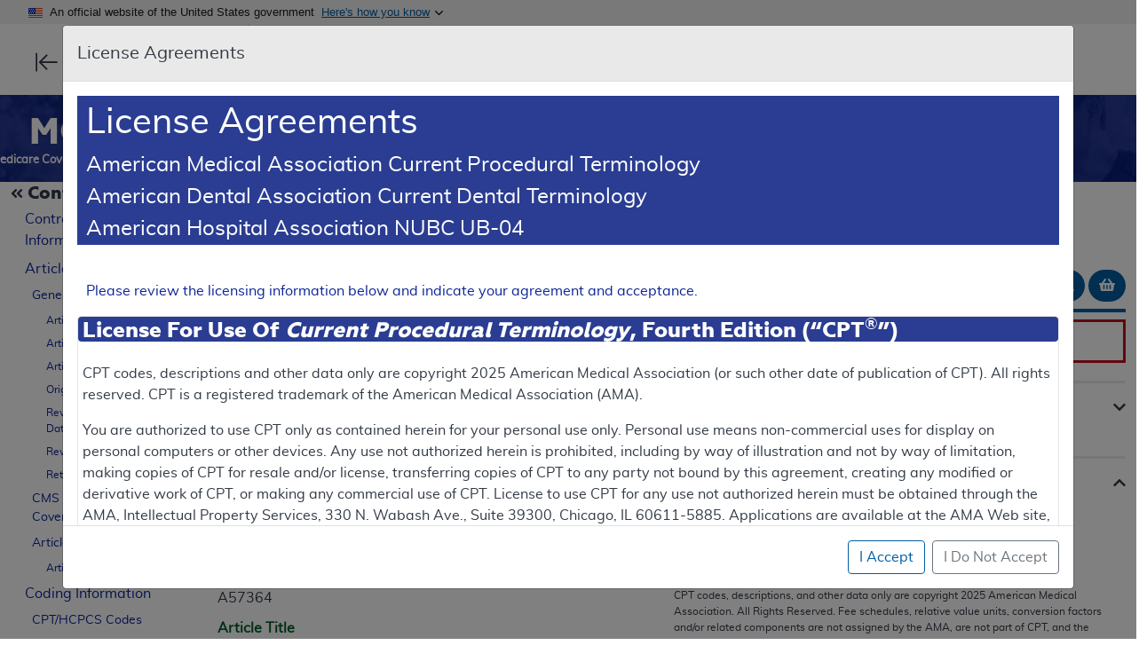

--- FILE ---
content_type: text/html; charset=utf-8
request_url: https://www.cms.gov/medicare-coverage-database/view/article.aspx?articleId=57364
body_size: 34032
content:

<!DOCTYPE html>
<html lang="en">
<head>
	<!-- Required meta tags -->
	<meta charset="utf-8">
	<meta name="viewport" content="width=device-width, initial-scale=1">
	<meta name="format-detection" content="telephone=no">

	<title>Article - Billing and Coding: MolDX: Breast Cancer Assay: Prosigna&#xAE; (A57364)</title>

	<link rel="stylesheet" href="/medicare-coverage-database/_content/Mcim.SharedPages/css/cms-newsroom.css?v=FMjEtczyXHYpB4__PA0swUxqEiasKtIDqQL69EA0akI" media="all" />

	<!-- Bootstrap is used with permission under the MIT license: https://github.com/twbs/bootstrap/blob/master/LICENSE -->
	<!-- jQuery is used with permission under the MIT license: https://jquery.org/license/ -->
	
	
		<link rel="stylesheet" href="/medicare-coverage-database/_content/Mcim.SharedPages/lib/bootstrap/dist/css/bootstrap.min.css?v=6iAyWcn3SwMvqDPqKErE2oybgWngxxsUoWwGBav0Okg" media="all" />

		<script src="/medicare-coverage-database/_content/Mcim.SharedPages/lib/jquery/dist/js/jquery.min.js?v=lSW8Whx3qqEhjk8pnvB2DTUAGG9sJ_ge5yNnFau5obk"></script>
	

	

	<script type="text/javascript">
	
		$(document).ready(function () {
			localStorage.setItem("mcdSearchTour_end", "yes");

			localStorage.setItem("mcdReportTour_end", "yes");
		});
	</script>


	<link rel="shortcut icon" href="/medicare-coverage-database/favicon.ico" type="image/vnd.microsoft.icon">
	<link rel="stylesheet" href="/medicare-coverage-database/_content/Mcim.SharedPages/css/mcd.css?v=HH5lncV3lyBRTASAJ_tHZgIcmM-2RAonCdVovpwwQxQ" />
	<script src="/medicare-coverage-database/js/basket-shared-functions.js?v=rYNx1iCo5LTMIlEshEUydYFDlLw3Dbqx-vBjen3Cg38"></script>
	<script src="/medicare-coverage-database/js/mcd-template.js?v=Zzmuc-xrMXrkpdUEs5xdg8ZRbNKSqS3yXLiS7XgMmL0"></script>

	
<script type="text/javascript">
	let articleLink = '/medicare-coverage-database/view/article.aspx?articleid=';
	let lcdLink = '/medicare-coverage-database/view/lcd.aspx?lcdid=';
	let ncdLink = '/medicare-coverage-database/view/ncd.aspx?ncdid=';
	let ncaLink = '/medicare-coverage-database/view/nca.aspx?ncaid=';
	let calLink = '/medicare-coverage-database/view/cal.aspx?calid=';
	let medCacLink = '/medicare-coverage-database/view/medcac-meeting.aspx?medcacid=';
	let taLink = '/medicare-coverage-database/view/technology-assessments.aspx?taid=';
	let mcDocLink = '/medicare-coverage-database/view/medicare-coverage-document.aspx?mcdid=';
	let ncaCalPublicCommentLink = '/medicare-coverage-database/view/national-submit-public-comment.aspx?DocID=';
	let mcDoclPublicCommentLink = '/medicare-coverage-database/view/national-submit-public-comment.aspx?DocID=';

	let queryLcdLatestUpdate = '20260129000000';
	let queryArticleLatestUpdate = '20260129000000';
	let queryNcdLatestUpdate = '20260106161218';
	let queryNcaCalLatestUpdate = '20260116104803';
	let queryMedCacLatestUpdate = '20250716102937';
	let queryTaLatestUpdate = '20241203114417';
	let queryMcDocLatestUpdate = '20250507105402';
	let queryCptHcpcsLatestUpdate = '20251211000000';
	let queryIcd10LatestUpdate = '20250731000000';
</script>


	
	<script src="/medicare-coverage-database/js/cpt-license.js?v=_9xagUveg3AyIh7iD6Y2g71XJg0_TRYXnaWDYRMMQIg"></script>
	<script src="/medicare-coverage-database/js/document-views.js?v=eW9d82Glaczk3vVPACkCEBNRFNc0QA6Og2OyrZVEAI8"></script>
	<script src="/medicare-coverage-database/js/article.js?v=HHNxrHCyrjHYfSwweAlLYdZTvvjtUK64VRoG063w224"></script>
	<script src="/medicare-coverage-database/js/email-document.js?v=kbUutxWcdbCRZdk-d6Uyq5kXvGOyijMU-d-DH-6bxoo"></script>

	<script type="text/javascript">
		basketJson = {"documents":[{"docType":"Article","localType":6,"id":"A57364","internalId":57364,"version":14,"title":"Billing and Coding: MolDX: Breast Cancer Assay: Prosigna\u00AE","altTitle":"","keywords":"Lymph |Node","areaIDs":["s1","s5","r8","r9","r10","s18","s32","s35","s44","s49","s52","s56","s59"],"contract":"Noridian Healthcare Solutions, LLC","contractShortName":"Noridian","contractIds":["340|1","341|1","342|1","343|1","344|1","345|1","346|1","347|1","348|1","349|1","350|1","351|1","352|1","353|1","354|1","355|1","356|1","357|1","358|1","359|1"],"contractNameIds":["5"],"contractSubtypeIds":["1","2"],"contractSubtypes":"MAC - Part A, MAC - Part B","medCacDate":"","status":"R","lastUpdated":"01/22/2026","lastUpdatedSort":"20260122010625"}]};
		emailJson = {"documents":[{"docType":"Article","id":"A57364","internalId":57364,"version":14,"title":"Billing and Coding: MolDX: Breast Cancer Assay: Prosigna\u00AE"}]};
		PAGENAME = 'View Article (A57364)';

		let documentId = 57364;
		let documentVersion = 0;
		docType = "article";
	</script>

	
	<meta name="keywords" content="Local Coverage Articles, Billing and Coding: MolDX: Breast Cancer Assay: Prosigna&#xAE;, A57364" />

	<meta name="description" content="Use this page to view details for the Local Coverage Article for Billing and Coding: MolDX: Breast Cancer Assay: Prosigna&#xAE;." />



</head>
<body class="layout-no-sidebars has-featured-top path-node page-node-type-page">
	<noscript>
		<p>
			The page could not be loaded. The CMS.gov Web site currently does not fully support browsers with
			"JavaScript" disabled. Please enable "JavaScript" and revisit this page or proceed with browsing CMS.gov with
			"JavaScript" disabled.

			<a href="https://www.medicare.gov/mbp/error_nojavascript.aspx">Instructions for enabling "JavaScript" can be found here.</a>
			Please note that if you choose to continue without enabling "JavaScript" certain functionalities on this website may not be available.
		</p>
	</noscript>

	<div class='ds-u-visibility--screen-reader' id='liveText' aria-live='assertive'></div>

	<div class="dialog-off-canvas-main-canvas d-print-none" data-off-canvas-main-canvas="">
		<div id="page-wrapper">
			<div id="page">
				<header id="header" class="header" aria-label="Site header">

					<a href="#skipNavTarget" class="visually-hidden focusable skip-link visually-hidden" title="Skip to main content" aria-label="Skip to main content">Skip to main content</a>

					<div class="usa-banner">
						<div class="usa-accordion">
							<div class="usa-banner__header">
								<div class="usa-banner__inner">
									<div class="grid-col-auto">
										<img class="usa-banner__header-flag" src="/medicare-coverage-database/_content/Mcim.SharedPages/img/usa-banner/us_flag_small.png" alt="U.S. flag" />
									</div>
									<div class="grid-col-fill tablet:grid-col-auto">
										<p class="usa-banner__header-text">An official website of the United States government</p>
										<p class="usa-banner__header-action" aria-hidden="true">Here's how you know</p>
									</div>
									<button class="usa-accordion__button usa-banner__button" aria-expanded="false" aria-controls="gov-banner">
										<span class="usa-banner__button-text">Here's how you know</span>
									</button>
								</div>
							</div>
							<div class="usa-banner__content usa-accordion__content" id="gov-banner" hidden="">
								<div class="grid-row grid-gap-lg">
									<div class="usa-banner__guidance tablet:grid-col-6">
										<img class="usa-banner__icon usa-media-block__img" src="/medicare-coverage-database/_content/Mcim.SharedPages/img/usa-banner/icon-dot-gov.svg" alt="Dot gov" />
										<div class="usa-media-block__body">
											<p>
												<strong>Official websites use .gov</strong><br>A
												<strong>.gov</strong> website belongs to an official government
												organization in the United States.
											</p>
										</div>
									</div>
									<div class="usa-banner__guidance tablet:grid-col-6">
										<img class="usa-banner__icon usa-media-block__img" src="/medicare-coverage-database/_content/Mcim.SharedPages/img/usa-banner/icon-https.svg" alt="Https" />
										<div class="usa-media-block__body">
											<p>
												<strong>Secure .gov websites use HTTPS</strong><br>A
												<strong>lock</strong> (
												<span class="icon-lock">
													<svg xmlns="http://www.w3.org/2000/svg" width="52" height="64" viewBox="0 0 52 64" class="usa-banner__lock-image" role="img" aria-labelledby="banner-lock-description-default" focusable="false">
														<title id="banner-lock-title-default">Lock</title>
														<desc id="banner-lock-description-default">Locked padlock icon</desc>
														<path fill="#000000" fill-rule="evenodd" d="M26 0c10.493 0 19 8.507 19 19v9h3a4 4 0 0 1 4 4v28a4 4 0 0 1-4 4H4a4 4 0 0 1-4-4V32a4 4 0 0 1 4-4h3v-9C7 8.507 15.507 0 26 0zm0 8c-5.979 0-10.843 4.77-10.996 10.712L15 19v9h22v-9c0-6.075-4.925-11-11-11z"></path>
													</svg>
												</span>) or <strong>https://</strong> means you’ve safely connected to
												the .gov website. Share sensitive information only on official,
												secure websites.
											</p>
										</div>
									</div>
								</div>
							</div>
						</div>
					</div>

					<div id="search-modal" style="display: none">
						<div class="ds-c-dialog-wrap" aria-label="search" role="dialog">
							<div>
								<button id="close-search" aria-label="Close search"></button>
							</div>
						</div>
					</div>
					<div class="mobile-header-container">
						<button id="toggle-mobile-nav" class="open-close-toggle" aria-expanded="false" aria-controls="mobile-mainnav" aria-haspopup="true">
							<span class="ds-u-visibility--screen-reader">Resource Navigation</span>
						</button>
						<div class="mobile-header-navigation">
							<nav role="navigation" aria-label="main navigation" id="mobile-mainnav">
								<ul id="mobile-secondary-nav" role="menu" aria-labelledby="toggle-mobile-nav">
									<li class="menu-item"><a id="hpkFlyoutSearch" class="log-click" data-page-action="Clicked the fly-out Search link." href="/medicare-coverage-database">Search</a></li>
									<li class="menu-item"><a class="log-click" data-page-action="Clicked the fly-out Reports link." href="/medicare-coverage-database/reports/reports.aspx">Reports</a></li>
									<li class="menu-item"><a class="log-click" data-page-action="Clicked the fly-out Downloads link." href="/medicare-coverage-database/downloads/downloads.aspx">Downloads</a></li>
									<li class="menu-item"><a href="#" class="log-click mcd-archive-link-template" data-page-action="Clicked the fly-out Archive link.">Archive <sup><small><i class="fas fa-external-link-alt" title="Opens in a new window"></i></small></sup></a></li>
									<li class="menu-item"><a href="#" class="log-click mcd-api-link-template" data-page-action="Clicked the fly-out API link.">API <sup><small><i class="fas fa-external-link-alt" title="Opens in a new window"></i></small></sup></a></li>
								</ul>
								<div class="mobile-divider"></div>
								<ul id="mobile-primary-nav" role="menu" aria-labelledby="toggle-mobile-nav"></ul>
							</nav>
						</div>
						<div class="cms-link-container-mobile">
							<a href="https://www.cms.gov" target="_blank" rel="noopener noreferrer" title="CMS.gov Centers for Medicare &amp; Medicaid Services">
								<img id="imgCMSTopLogoWhite" src="/medicare-coverage-database/img/CMSgov@2x-white-O.png" class="header-logo-white" alt="CMS.gov Centers for Medicare &amp; Medicaid Services" />
								<img id="imgCMSTopLogo" src="/medicare-coverage-database/img/CMSGovLogo-O.png" class="header-logo-color" alt="CMS.gov Centers for Medicare &amp; Medicaid Services" />
								<span class="ds-u-visibility--screen-reader">opens in new window</span>
							</a>
						</div>
						<!--<button id="toggle-mobile-search" class="mobile-search-btn" aria-expanded="false">
							<span class="ds-u-visibility--screen-reader">Toggle Mobile Search</span>
						</button>-->
					</div>
					<div class="mobile-search-block">
						<button id="btn-close-search" class="button-close">
							<span class="ds-u-visibility--screen-reader">Close Search</span>
							<div class="close-leg"></div>
							<div class="close-leg close-leg-cross"></div>
						</button>
					</div>

					<div class="header-content-container">
						<div class="" style="margin-left: 40px; margin-right: 40px">
							<div class="ds-l-row">
								<div class="ds-l-sm-col--12 ds-l-lg-col--7">
									<div class="cms-link-container">
										<a href="https://www.cms.gov" rel="noopener noreferrer" title="CMS.gov Centers for Medicare & Medicaid Services">
											<img id="imgCMSNavbarLogo" src="/medicare-coverage-database/img/CMSGovLogo-O.png" alt="CMS.gov Centers for Medicare & Medicaid Services" />
										</a>
									</div>
									<div>
										<span class="cms-text-container">Centers for Medicare & Medicaid Services</span>
									</div>
								</div>
								<div class="ds-l-sm-col--12 ds-l-lg-col--5">
									<div class="clearfix region region-header">
										<nav aria-labelledby="block-newsroom-header-menu" id="block-newsroom-header" data-block-plugin-id="system_menu_block:newsroom-header" class="block block-menu navigation menu--newsroom-header">
											<div class="inner inner-width">

												<h2 class="visually-hidden" id="block-newsroom-header-menu">Main header</h2>



												<ul class="clearfix menu">
													<li class="menu-item">
														<a href="https://www.cms.gov/About-CMS/About-CMS.html" rel="noopener noreferrer">About Us</a>
													</li>
													<li class="menu-item">
														<a href="https://www.cms.gov/about-cms/contact/newsroom" rel="noopener noreferrer">Newsroom</a>
													</li>
													<li class="menu-item">
														<a href="https://www.cms.gov/Research-Statistics-Data-and-Systems/Research-Statistics-Data-and-Systems.html" rel="noopener noreferrer">Data &amp; Research</a>
													</li>
												</ul>


													
											</div>
										</nav>

									</div>

								</div>
							</div>
						</div>
					</div>

				</header>
			</div>
		</div>
	</div>

	<main>
		<form method="post" id="frmMainForm" class="form-floating">
			<div class="newsroom-search-container d-print-none">
				<div class="ds-l-container">
					<div class="region region-secondary-menu">
						
<div id="block-mcdheaderlink" class="block block-block-content block-block-content">


	<div class="content">
		<div class="mcd-header">
			<a class="logo nav-header-icon menu-item log-click" data-page-action="Clicked the MCD Logo." href="/medicare-coverage-database">
				<span class="logo-font">MCD</span>
				<div style="margin-top: -10px;"></div>
				<span class="menu-item logo-font-small">Medicare Coverage Database</span>
			</a>
		</div>
	</div>
</div>

<nav class="navbar-expand-lg navbar-collapse" aria-label="main navigation banner">
	<div class="inner inner-width">
		<ul class="menu">
			<li class="menu-item">
				<a id="hpkSearch" class="log-click " data-page-action="Clicked the Search navbar link." href="/medicare-coverage-database">Search</a>
			</li>
			<li id="mnuReportList" class="menu-item dropdown nav-has-submenu">
				<a id="hpkReports" class="log-click " data-page-action="Clicked the Reports navbar link." href="/medicare-coverage-database/reports/reports.aspx">Reports</a>
				<ul id="mnuReportSelection" class="dropdown-menu dropdown-menu-start shadow">
					<li><a class="dropdown-item nav-link text-dark disabled" href="#"><span class="nav-header">National Coverage</span></a></li>
					<li><a id="hplNcWhatsNewReport" href="/medicare-coverage-database/reports/national-coverage-whats-new-report.aspx?docType=all&timeframe=30" class="dropdown-item nav-link text-dark log-click" data-page-action="Clicked the National Coverage What's New Report navbar link." title="View recent activity for National Coverage documents.  See what&#x27;s new for National Coverage Determinations (NCDs), National Coverage Analyses (NCAs) and more."><span class="nav-indent">What's New Report</span></a></li>
					<li><a id="hplNcAnnualReport" href="/medicare-coverage-database/reports/national-coverage-annual-report.aspx?docType=all&year=2026" class="dropdown-item nav-link text-dark log-click" data-page-action="Clicked the National Coverage Annual Report navbar link." title="View National Coverage documents organized by year.  See what&#x27;s happened in each calendar year with National Coverage Determinations (NCDs), National Coverage Analyses (NCAs) and Coverage Analyses for Labs (CALs)."><span class="nav-indent">Annual Report</span></a></li>

					<li class="dropdown-submenu">
						<a class="dropdown-item nav-link text-dark" href="#ncaCalReportsCoverageCollapse" id="dropDownReportNcaCalReports" role="button" data-bs-toggle="collapse" aria-haspopup="true" aria-expanded="false"><span class="nav-indent">NCA/CAL Reports <i class="fas fa-chevron-down fa-sm" id="collapsed-chevronNcaCalReports"></i></span></a>

						<div id="ncaCalReportsCoverageCollapse" class="collapse submenu-collapse">
							<div class="card-body expand-submenu-gray">
								<ul>
									<li><a id="hplNcNcaCalStatusReport" href="/medicare-coverage-database/reports/national-coverage-ncacal-status-report.aspx?ncacaldoctype=all&status=all" class="dropdown-item nav-link text-dark log-click" data-page-action="Clicked the National Coverage NCA/CAL Status Report navbar link." title="View National Coverage Analyses (NCAs) and Coding Analyses for Labs (CALs) organized by status.  NCAs and CALs are documents that support the National Coverage Determination (NCD) process."><span class="nav-indent">NCA/CAL Status Report</span></a></li>
									<li><a id="hplNcNcaCalCommentReport" href="/medicare-coverage-database/reports/national-coverage-ncacal-status-report.aspx?ncacaldoctype=all&status=Open for Public Comment" class="dropdown-item nav-link text-dark log-click" data-page-action="Clicked the National Coverage NCA/CAL Open for Public Comments Report navbar link." title="View National Coverage Analyses (NCAs) and Coding Analyses for Labs (CALs) that are open for public comment.  NCAs and CALs are documents that support the National Coverage Determination (NCD) process."><span class="nav-indent">NCA/CAL Open for Public Comment Report</span></a></li>
								</ul>
							</div>
						</div>
					</li>

					<li class="dropdown-submenu">
						<a class="dropdown-item nav-link text-dark" href="#ncdReportsCoverageCollapse" id="dropDownReportNcdReport" role="button" data-bs-toggle="collapse" aria-haspopup="true" aria-expanded="false"><span class="nav-indent">NCD Reports <i class="fas fa-chevron-down fa-sm" id="collapsed-chevronNcdReports"></i></span></a>
						<div id="ncdReportsCoverageCollapse" class="collapse submenu-collapse">
							<div class="card-body expand-submenu-gray">
								<ul>
									<li><a id="hplncNCDReport" href="/medicare-coverage-database/reports/national-coverage-ncd-report.aspx?chapter=all&labOnly=allncd&sortBy=title" class="dropdown-item nav-link text-dark log-click" title="View National Coverage Determinations (NCDs) listed alphabetically or organized by chapter and section.  NCDs are national policy granting, limiting or excluding Medicare coverage for a specific medical item or service. These are developed and published by CMS and apply to all states. NCDs are made through an evidence-based process, with opportunities for public participation." data-page-action="Clicked the National Coverage NCD Report navbar link."><span class="nav-indent">NCD Report</span></a></li>
									<li><a id="hplncNCDReportsLabOnly" href="/medicare-coverage-database/reports/national-coverage-ncd-report.aspx?chapter=190&labOnly=labonlyncd&sortBy=chapter" class="dropdown-item nav-link text-dark log-click" title="NCDs developed for clinical diagnostic laboratory services under negotiated rulemaking proceedings. These 23 NCDs are different than most other Medicare NCDs in that they include lists of ICD-10 codes. All codes are included on one of three lists&#x2014;covered codes, not covered codes, and codes that do not support medical necessity. The NCDs were published under the Administrative Procedures Act in the Federal Register of November 23, 2001." data-page-action="Clicked the National Coverage NCD Lab Only Report navbar link."><span class="nav-indent">NCD Report - Lab NCDs Only</span></a></li>
								</ul>
							</div>
						</div>
					</li>

					<li class="dropdown-submenu">
						<a class="dropdown-item nav-link text-dark" href="#mcDocReportsCoverageCollapse" id="dropDownReportMcDocReport" role="button" data-bs-toggle="collapse" aria-haspopup="true" aria-expanded="false"><span class="nav-indent">Medicare Coverage Documents Reports <i class="fas fa-chevron-down fa-sm" id="collapsed-chevronMcDocReports"></i></span></a>
						
						<div id="mcDocReportsCoverageCollapse" class="collapse submenu-collapse">
							<div class="card-body expand-submenu-gray">
								<ul>
									<li><a id="hplNcMcDocReport" href="/medicare-coverage-database/reports/national-coverage-medicare-coverage-documents-report.aspx?docTypeId=-1" class="dropdown-item nav-link text-dark log-click" data-page-action="Clicked the National Coverage Medicare Coverage Documents Report navbar link." title="View Medicare Coverage Documents which are published by CMS to help to relay information that is related to coverage on a national level."><span class="nav-indent">Medicare Coverage Documents Report</span></a></li>
									<li><a id="hplNcMcDocOpenReport" href="/medicare-coverage-database/reports/national-coverage-medicare-coverage-documents-report.aspx?docTypeId=-1&status=Open for Public Comment" class="dropdown-item nav-link text-dark log-click" data-page-action="Clicked the National Coverage Medicare Coverage Documents Open for Public Comment Report navbar link." title="View Medicare Coverage Documents Open for Public Comment which are published by CMS to help to relay information that is related to coverage on a national level."><span class="nav-indent">Med Cov Docs Open for Public Comment Report</span></a></li>
								</ul>
							</div>
						</div>
					</li>

					<li class="dropdown-submenu">
						<a class="dropdown-item nav-link text-dark" href="#otherNationalCoverageCollapse" id="dropDownReportOtherNational" role="button" data-bs-toggle="collapse" aria-haspopup="true" aria-expanded="false"><span class="nav-indent">Other National Coverage Reports <i class="fas fa-chevron-down fa-sm" id="collapsed-chevronOtherNational"></i></span></a>

						<div id="otherNationalCoverageCollapse" class="collapse submenu-collapse">
							<div class="card-body expand-submenu-gray">
								<ul>
									<li><a id="hplNcMedcacReport" href="/medicare-coverage-database/reports/national-coverage-medcac-meetings-report.aspx?year=all" class="dropdown-item nav-link text-dark log-click" data-page-action="Clicked the National Coverage MEDCAC Meetings Report navbar link." title="View MEDCAC Meetings organized by date.  See details from meetings of various Medicare Evidence Development &amp; Coverage Advisory Committees (MEDCACs) that provide independent guidance and expert advice."><span class="nav-indent">MEDCAC Meetings Report</span></a></li>
									<li><a id="hplNcTaReport" href="/medicare-coverage-database/reports/national-coverage-technology-assessments-report.aspx?year=0" class="dropdown-item nav-link text-dark log-click" data-page-action="Clicked the National Coverage Technology Assessments Report navbar link." title="View Technology Assessments (TAs) organized by year.  TAs support the National Coverage Determination (NCD) process and often focus on the quality of the evidence for a given technology."><span class="nav-indent">Technology Assessments Report</span></a></li>
								</ul>
							</div>
						</div>
					</li>

					<li><a class="dropdown-item nav-link text-dark disabled" href="#"><span class="nav-header">Local Coverage</span></a></li>
					<li><a id="hplLcWhatsNewReport" href="/medicare-coverage-database/reports/local-coverage-whats-new-report.aspx?contractorName=all" class="dropdown-item nav-link text-dark log-click" data-page-action="Clicked the Local Coverage What's New Report navbar link." title="View recent activity for Local Coverage documents.  See what&#x27;s new for Articles, Local Coverage Determinations (LCDs) and more."><span class="nav-indent">What's New Report</span></a></li>

					<li class="dropdown-submenu">
						<a class="dropdown-item nav-link text-dark" href="#finalLcdCollapse" id="dropDownReportFinalLcd" role="button" data-bs-toggle="collapse" aria-haspopup="true" aria-expanded="false"><span class="nav-indent">Final LCD Reports <i class="fas fa-chevron-down fa-sm" id="collapsed-chevronFinalLcd"></i></span></a>

						<div id="finalLcdCollapse" class="collapse submenu-collapse">
							<div class="card-body expand-submenu-gray">
								<ul>
									<li><a id="hplLcFinalLcdContractReport" href="/medicare-coverage-database/reports/local-coverage-final-lcds-contractor-report.aspx?contractorName=all&contractorNumber=all&lcdStatus=all" class="dropdown-item nav-link text-dark log-click" data-page-action="Clicked the Local Coverage Final LCDs by Contractor Report navbar link." title="View Final Local Coverage Determinations (LCDs) for a contractor.  LCDs are decisions made by a Medicare Administrative Contractor (MAC) regarding what&#x27;s reasonable and necessary and, therefore, covered by Medicare in the MAC jurisdiction."><span class="nav-indent">Final LCDs by Contractor Report</span></a></li>
									<li><a id="hplLcFinalLcdStateReport" href="/medicare-coverage-database/reports/local-coverage-final-lcds-state-report.aspx?stateRegion=all&contractorNumber=all&lcdStatus=all" class="dropdown-item nav-link text-dark log-click" data-page-action="Clicked the Local Coverage Final LCDs by State Report navbar link." title="View Final Local Coverage Determinations (LCDs) for one or more state(s).  LCDs are decisions made by a Medicare Administrative Contractor (MAC) regarding what&#x27;s reasonable and necessary and, therefore, covered by Medicare in the MAC jurisdiction."><span class="nav-indent">Final LCDs by State Report</span></a></li>
									<li><a id="hplLcFinalLcdAlphabeticalReport" href="/medicare-coverage-database/reports/local-coverage-final-lcds-alphabetical-report.aspx?lcdStatus=all" class="dropdown-item nav-link text-dark log-click" data-page-action="Clicked the Local Coverage Final LCDs Alphabetical Report navbar link." title="View all Final Local Coverage Determinations (LCDs) listed alphabetically.  LCDs are decisions made by a Medicare Administrative Contractor (MAC) regarding what&#x27;s reasonable and necessary and, therefore, covered by Medicare in the MAC jurisdiction."><span class="nav-indent">Final LCDs Alphabetical Report</span></a></li>
								</ul>
							</div>
						</div>
					</li>

					<li class="dropdown-submenu">
						<a class="dropdown-item nav-link text-dark" href="#proposedLcdCollapse" id="dropDownReportProposedLcd" role="button" data-bs-toggle="collapse" aria-haspopup="true" aria-expanded="false"><span class="nav-indent">Proposed LCD Reports <i class="fas fa-chevron-down fa-sm" id="collapsed-chevronProposedLcd"></i></span></a>

						<div id="proposedLcdCollapse" class="collapse submenu-collapse">
							<div class="card-body expand-submenu-gray">
								<ul>
									<li><a id="hplLcProposedLcdContractReport" href="/medicare-coverage-database/reports/local-coverage-proposed-lcds-contractor-report.aspx?contractorName=all&contractorNumber=all&proposedStatus=all" class="dropdown-item nav-link text-dark log-click" data-page-action="Clicked the Local Coverage Proposed LCDs by Contractor Report navbar link." title="View Proposed Local Coverage Determinations (LCDs) for a contractor.  Medicare Administrative Contractors (MACs) publish Proposed LCDs before an LCD becomes final."><span class="nav-indent">Proposed LCDs by Contractor Report</span></a></li>
									<li><a id="hplLcProposedLcdStateReport" href="/medicare-coverage-database/reports/local-coverage-proposed-lcds-state-report.aspx?stateRegion=all&contractorNumber=all&proposedStatus=all" class="dropdown-item nav-link text-dark log-click" data-page-action="Clicked the Local Coverage Proposed LCDs by State Report navbar link." title="View Proposed Local Coverage Determinations (LCDs) for one or more state(s).  Medicare Administrative Contractors (MACs) publish Proposed LCDs before an LCD becomes final."><span class="nav-indent">Proposed LCDs by State Report</span></a></li>
									<li><a id="hplLcProposedLcdAlphabetialReport" href="/medicare-coverage-database/reports/local-coverage-proposed-lcds-alphabetical-report.aspx?proposedStatus=all" class="dropdown-item nav-link text-dark log-click" data-page-action="Clicked the Local Coverage Proposed LCDs Alphabetical Report navbar link." title="View all Proposed Local Coverage Determinations (LCDs) listed alphabetically.  Medicare Administrative Contractors (MACs) publish Proposed LCDs before an LCD becomes final."><span class="nav-indent">Proposed LCDs Alphabetical Report</span></a></li>
								</ul>
							</div>
						</div>
					</li>

					<li class="dropdown-submenu">
						<a class="dropdown-item nav-link text-dark" href="#articleCollapse" id="dropDownReportArticle" role="button" data-bs-toggle="collapse" aria-haspopup="true" aria-expanded="false"><span class="nav-indent">Article Reports <i class="fas fa-chevron-down fa-sm" id="collapsed-chevronArticle"></i></span></a>

						<div id="articleCollapse" class="collapse submenu-collapse">
							<div class="card-body expand-submenu-gray">
								<ul>
									<li><a id="hplLcArticleContractReport" href="/medicare-coverage-database/reports/local-coverage-articles-contractor-report.aspx?contractorName=all&contractorNumber=all&articleStatus=all" class="dropdown-item nav-link text-dark log-click" data-page-action="Clicked the Local Coverage Articles by Contractor Report navbar link." title="View Local Coverage Articles for a Medicare Administrative Contractor (MAC).  Articles include billing, coding and other guidelines that are related to a Local Coverage Determination (LCD)."><span class="nav-indent">Articles by Contractor Report</span></a></li>
									<li><a id="hplLcArticleStateReport" href="/medicare-coverage-database/reports/local-coverage-articles-state-report.aspx?stateRegion=all&contractorNumber=all&articleStatus=all" class="dropdown-item nav-link text-dark log-click" data-page-action="Clicked the Local Coverage Articles by State Report navbar link." title="View Local Coverage Articles for one or more state(s).  Articles are published by Medicare Administrative Contractors (MACs) and include billing, coding and other guidelines that are related to a Local Coverage Determination (LCD)."><span class="nav-indent">Articles by State Report</span></a></li>
									<li><a id="hplLcArticleAlphabeticalReport" href="/medicare-coverage-database/reports/local-coverage-articles-alphabetical-report.aspx?articleStatus=all" class="dropdown-item nav-link text-dark log-click" data-page-action="Clicked the Local Coverage Articles Alphabetical Report navbar link." title="View all Local Coverage Articles listed alphabetically.  Articles are published by Medicare Administrative Contractors (MACs) and include billing, coding and other guidelines that are related to a Local Coverage Determination (LCD)."><span class="nav-indent">Articles Alphabetical Report</span></a></li>
								</ul>
							</div>
						</div>
					</li>

					<li><a id="hplLcSadExclusionReport" href="/medicare-coverage-database/reports/local-coverage-sad-exclusion-list-report.aspx?contractorName=all&dateOption=current" class="dropdown-item nav-link text-dark log-click" data-page-action="Clicked the Local Coverage SAD Exclusion List Report navbar link." title="View the Self-Administered Drug (SAD) Exclusion List.  See the drugs determined by the Medicare Administrative Contractors (MACs) to be usually self-administered and, therefore, excluded from Medicare coverage by law."><span class="nav-indent">SAD Exclusion List Report</span></a></li>
					<li><a id="hplLcMacContactsReport" href="/medicare-coverage-database/reports/local-coverage-mac-contacts-report.aspx?contractType=all&stateRegion=all&contractorName=all&contractorNumber=all" class="dropdown-item nav-link text-dark log-click" data-page-action="Clicked the Local Coverage MAC Contacts Report navbar link." title="View contact information for the Medicare Administrative Contractors (MACs).  MACs process medical claims for Medicare as well as publish Local Coverage Determinations (LCDs) and Local Coverage Articles."><span class="nav-indent">MAC Contacts Report</span></a></li>
				</ul>
			</li>
			<li class="menu-item">
				<a id="aDownloadsLink" class="log-click " data-page-action="Clicked the Downloads navbar link." href="/medicare-coverage-database/downloads/downloads.aspx">Downloads</a>
			</li>
		</ul>
	</div>
</nav>

<div class="nav-border">
	<div class="nav-bar-extend-content">
		<div class="menu-item">
			<a id="aBasketManuButton" class="basket-icon log-click " title="View documents in your Basket" data-page-action="Clicked the Basket navbar link." aria-label="View documents in your Basket" href="/medicare-coverage-database/basket/basket.aspx">
				<i class="fas fa-shopping-basket" style="font-size: 25px; color: white"></i><span id="basketCount" class="badge rounded-pill">
					<span id="litBasketCount"></span>
				</span>
			</a>

			<div class="btn-group help-icon">
					<a id="aHelpManuButton" href="#" class="" title="Help" role="button" data-bs-toggle="dropdown" aria-haspopup="true" aria-expanded="false" aria-label="Help"><i class="far fa-question-circle pulsebutton" style="font-size: 25px; color: white;"></i></a>
					<ul id="divHelpMenu" class="dropdown-menu dropdown-menu-end" aria-labelledby="aHelpManuButton">
						<li><a id="lnkHelpResources" class="dropdown-item log-click " title="Help & Resources" data-page-action="Clicked the Help & Resources navbar link." href="/medicare-coverage-database/help/help-and-resources.aspx">Help &amp; Resources</a></li>
						<li><a href="#" id="aPageHelp" class="dropdown-item no-link log-click" style="display: block" title="Page Help" data-page-action="Clicked the Page Help navbar link.">Page Help</a></li>
						<li><a href="#" id="aRestartTour" class="dropdown-item no-link log-click" title="Tour the Search" data-page-action="Clicked the Tour the Search navbar link.">Tour the Search</a></li>
						<li><a href="#" id="aRestartReportTour" class="dropdown-item no-link log-click" title="Tour the Reports" data-page-action="Clicked the Tour the Reports navbar link.">Tour the Reports</a></li>
						<li><a data-bs-target="#submitFeedbackModal" href="#submitFeedbackModal" data-bs-toggle="modal" class="dropdown-item log-click" title="Submit User Feedback" data-page-action="Clicked the Contact Us navbar link.">Contact Us</a></li>
					</ul>
			</div>

			<div class="btn-group settings-icon">
					<a id="aSettingsManuButton" href="#" class="" title="Settings" role="button" data-bs-toggle="dropdown" aria-haspopup="true" aria-expanded="false" aria-label="Settings"><i class="fas fa-cog" style="font-size: 25px; color: white;"></i></a>
					<ul id="divSettingsMenu" class="dropdown-menu dropdown-menu-end" aria-labelledby="aSettingsManuButton">
						<li><a href="#" id="aResetSearch" class="dropdown-item no-link log-click" data-bs-toggle="modal" data-bs-target="#resetSearchModal" data-page-action="Clicked the Reset Search Data link.">Reset Search Data</a></li>
					</ul>
			</div>
		</div>
	</div>
</div>

<div class="nav-border nav-border-archive">
	<div class="nav-bar-extend-content">
		<a href="#" data-bs-toggle="modal" id="archiveLink" class="log-click archive-menu-link mcd-archive-link-template" data-page-action="Clicked the MCD Archive link in Navbar.">
			<span title="MCD Archive contains outdated (no longer in effect) LCD and Article versions">Archive</span>
			<sup><small><i class="fas fa-external-link-alt" title="Opens in a new window"></i></small></sup>
		</a>
	</div>
</div>
<div class="nav-border-api">
	<div class="nav-bar-extend-content">
		<a href="#" data-bs-toggle="modal" ID="aMcdAPI" class="log-click archive-menu-link mcd-api-link-template" data-page-action="Clicked the MCD API link in Navbar.">
			<span title="Access select Medicare Coverage data in machine-readable format">API</span>
			<sup><small><i class="fas fa-external-link-alt" title="Opens in a new window"></i></small></sup>
		</a>
	</div>
</div>
					</div>
				</div>
			</div>
			<div id="skipNavTarget"></div>
			<div class="container-fluid ds-l-container--fluid">
				

				


<div id="divDocumentBreadcrumbRow" class="row ds-l-row flex-xl-nowrap d-print-none d-none">
	<div class="col py-2">
		<i class="fas fa-angle-left me-2"></i><a id="hplBreadCrumb" href="/medicare-coverage-database/" class="log-click" data-page-action="Clicked the Bread Crumb link."></a>
	</div>
</div>

<div id="navExpandRow" class="row navExpand d-print-none">
	<a href="#" data-bs-toggle="collapse" id="aExpandNavigation" aria-label="Expand Document Navigation" class="d-print-none" data-bs-target="#divCollapseNav" title="Show Contents">
		<h3 id="navCollapseHeader" class="bg-white sticky-top d-inline expand-head-pad">Contents</h3><i id="iNavigationExpand" class="fas fa-angle-double-right"></i>
	</a>
</div>

<div id="divDocumentInformationRow" class="row ds-l-row flex-xl-nowrap">
	<div id="divCollapseNav" class="d-none d-lg-block col-lg-2 d-print-none collapse show width">
	<nav id="navDocumentToc">
		<div class="navHeaderDiv">
				<a href="#" data-bs-toggle="collapse" id="aCollapseNavigation" aria-label="Collapse Document Navigation" class="d-print-none" data-bs-target="#divCollapseNav" title="Hide Contents">
					<i id="iNavigationCollapse" class="fas fa-angle-double-left"></i><h3 id="navStickyHeader" class="bg-white sticky-top d-inline collapse-head-pad">Contents</h3>
				</a>
		</div>
		<ul class="nav nav-pills flex-column">
			<li class="nav-item"><a href="#pnlContractorInformation" data-href="pnlContractorInformation" class="nav-link toc-link no-link log-click">Contractor Information</a></li>

			<li class="nav-item">
				<a id="aArticleInformation" href="#pnlArticleInformation" data-href="pnlArticleInformation" class="nav-link toc-link no-link log-click">Article Information</a>

				<div id="divArticleInformationToc" class="document-view-toc">
					<ul class="nav nav-pills flex-column">
						<li class="nav-item">
							<a href="#h3GeneralInformationHeader" data-href="h3GeneralInformationHeader" class="nav-link toc-link no-link log-click">General Information</a>

							<ul class="nav nav-pills flex-column">
								<li id="liDraftSourceId" class="nav-item d-none"><a href="#lblDraftSourceIdSubheader" data-href="lblDraftSourceIdSubheader" class="nav-link toc-link no-link log-click">Source Article ID</a></li>

								<li class="nav-item"><a id="aArticleId" href="#lblArticleIdSubheader" data-href="lblArticleIdSubheader" class="nav-link toc-link no-link log-click">Article ID</a></li>

								<li id="liOriginalIcd9ArticleIds" class="nav-item d-none"><a href="#lblOriginalIcd9ArticleIdsSubheader" data-href="lblOriginalIcd9ArticleIdsSubheader" class="nav-link toc-link no-link log-click">Original ICD-9 Article ID</a></li>

								<li class="nav-item"><a id="aArticleTitle" href="#lblArticleTitleSubheader" data-href="lblArticleTitleSubheader" class="nav-link toc-link no-link log-click">Article Title</a></li>

								<li id="liArticleType" class="nav-item"><a href="#lblArticleTypeSubheader" data-href="lblArticleTypeSubheader" class="nav-link toc-link no-link log-click">Article Type</a></li>

								<li id="liOriginalEffectiveDate" class="nav-item "><a href="#lblOriginalEffectiveDateSubheader" data-href="lblOriginalEffectiveDateSubheader" class="nav-link toc-link no-link log-click">Original Effective Date</a></li>
								<li id="liRevisionEffectiveDate" class="nav-item "><a href="#lblRevisionEffectiveDateSubheader" data-href="lblRevisionEffectiveDateSubheader" class="nav-link toc-link no-link log-click">Revision Effective Date</a></li>
								<li id="liRevisionEndingDate" class="nav-item "><a href="#lblRevisionEndingDateSubheader" data-href="lblRevisionEndingDateSubheader" class="nav-link toc-link no-link log-click">Revision Ending Date</a></li>
								<li id="liRetirementDate" class="nav-item "><a href="#lblRetirementDateSubheader" data-href="lblRetirementDateSubheader" class="nav-link toc-link no-link log-click">Retirement Date</a></li>

							</ul>
						</li>

						<li id="liCmsNationalCoveragePolicy" class="nav-item " visible="false"><a href="#h3CmsNationalCoveragePolicyHeader" data-href="h3CmsNationalCoveragePolicyHeader" class="nav-link toc-link no-link log-click">CMS National Coverage Policy</a></li>

						<li class="nav-item">
							<a href="#h3ArticleGuidanceHeader" data-href="h3ArticleGuidanceHeader" class="nav-link toc-link no-link log-click">Article Guidance</a>

							<ul class="nav nav-pills flex-column">
								<li class="nav-item"><a href="#lblArticleTextSubheader" data-href="lblArticleTextSubheader" class="nav-link toc-link no-link log-click">Article Text</a></li>
							</ul>
						</li>
					</ul>
				</div>
			</li>
			<li id="liResponseToComments" class="nav-item d-none"><a href="#pnlResponseToComments" data-href="pnlResponseToComments" class="nav-link toc-link no-link log-click">Response to Comments</a></li>
			<li id="liCodingInformation" class="nav-item ">
				<a href="#pnlCodingInformation" data-href="pnlCodingInformation" class="nav-link toc-link no-link log-click">Coding Information</a>

				<div id="divCodingInformationToc" class="document-view-toc">
					<ul class="nav nav-pills flex-column">
						<li id="liBillCodesOldLocation" class="nav-item d-none"><a href="#h3BillCodesOldLocationHeader" data-href="h3BillCodesOldLocationHeader" class="nav-link toc-link no-link log-click">Bill Type Codes</a></li>
						<li id="liRevenueCodesOldLocation" class="nav-item d-none"><a href="#h3RevenueCodesOldLocationHeader" data-href="h3RevenueCodesOldLocationHeader" class="nav-link toc-link no-link log-click">Revenue Codes</a></li>

						<li id="liHcpcsCodes" class="nav-item "><a href="#h3HcpcsCodesHeader" data-href="h3HcpcsCodesHeader" class="nav-link toc-link no-link log-click">CPT/HCPCS Codes</a></li>
						<li id="liHcpcModifiers" class="nav-item "><a href="#h3HcpcModifiersHeader" data-href="h3HcpcModifiersHeader" class="nav-link toc-link no-link log-click">CPT/HCPCS Modifiers</a></li>
						<li id="liIcd10Covered" class="nav-item"><a id="aIcd10Covered" href="#h3Icd10CoveredHeader" data-href="h3Icd10CoveredHeader" class="nav-link toc-link no-link log-click">ICD-10-CM Codes that Support Medical Necessity</a></li>
						<li id="liIcd10Noncovered" class="nav-item"><a id="aIcd10Noncovered" href="#h3Icd10NoncoveredHeader" data-href="h3Icd10NoncoveredHeader" class="nav-link toc-link no-link log-click">ICD-10-CM Codes that DO NOT Support Medical Necessity</a></li>
						<li id="liIcd10Pcs" class="nav-item "><a href="#h3Icd10PcsHeader" data-href="h3Icd10PcsHeader" class="nav-link toc-link no-link log-click">ICD-10-PCS Codes</a></li>
						<li id="liAdditionalIcd10Info" class="nav-item "><a href="#h3AdditionalIcd10InfoHeader" data-href="h3AdditionalIcd10InfoHeader" class="nav-link toc-link no-link log-click">Additional ICD-10 Information</a></li>

						<li id="liBillCodes" class="nav-item "><a href="#h3BillCodesHeader" data-href="h3BillCodesHeader" class="nav-link toc-link no-link log-click">Bill Type Codes</a></li>
						<li id="liRevenueCodes" class="nav-item "><a href="#h3RevenueCodesHeader" data-href="h3RevenueCodesHeader" class="nav-link toc-link no-link log-click">Revenue Codes</a></li>

						<li id="liOtherCoding" class="nav-item "><a href="#h3OtherCodingHeader" data-href="h3OtherCodingHeader" class="nav-link toc-link no-link log-click">Other Coding Information</a></li>
					</ul>
				</div>
			</li>
			<li id="liCodingTableInformation" class="nav-item d-none">
				<a href="#pnlCodingTableInformation" data-href="pnlCodingTableInformation" class="nav-link toc-link no-link log-click">Coding Table Information</a>

				<div id="divCodingTableInformationToc" class="document-view-toc">
					<ul class="nav nav-pills flex-column">
						<li class="nav-item"><a href="#lblSadCodesSubheader" data-href="lblSadCodesSubheader" class="nav-link toc-link no-link log-click">Excluded CPT/HCPCS Codes - Table Format</a></li>
						<li class="nav-item"><a href="#lblNonExcludedCodesSubheader" data-href="lblNonExcludedCodesSubheader" class="nav-link toc-link no-link log-click">Non-Excluded CPT/HCPCS Ended Codes - Table Format</a></li>
					</ul>
				</div>
			</li>
			<li id="liRevisionHistoryInformation" class="nav-item "><a href="#pnlRevisionHistoryInformation" data-href="pnlRevisionHistoryInformation" class="nav-link toc-link no-link log-click">Revision History Information</a></li>
			<li class="nav-item">
				<a href="#pnlAssociatedDocuments" data-href="pnlAssociatedDocuments" class="nav-link toc-link no-link log-click">Associated Documents</a>

				<div id="divAssociatedDocumentsToc" class="document-view-toc">
					<ul class="nav nav-pills flex-column">
						<li id="liChapter15" class="nav-item d-none"><a href="#lblChapter15Subheader" data-href="lblChapter15Subheader" class="nav-link toc-link no-link log-click">Medicare BPM Ch 15.50.2 SAD Determinations</a></li>

						<li class="nav-item"><a href="#lblRelatedLocalSubheader" data-href="lblRelatedLocalSubheader" class="nav-link toc-link no-link log-click">Related Local Coverage Documents</a></li>
						<li class="nav-item"><a href="#lblRelatedNationalSubheader" data-href="lblRelatedNationalSubheader" class="nav-link toc-link no-link log-click">Related National Coverage Documents</a></li>

						<li id="liSadProcessUrl1" class="nav-item d-none"><a href="#lblSadProcessUrl1Subheader" data-href="lblSadProcessUrl1Subheader" class="nav-link toc-link no-link log-click">SAD Process URL 1</a></li>
						<li id="liSadProcessUrl2" class="nav-item d-none"><a href="#lblSadProcessUrl2Subheader" data-href="lblSadProcessUrl2Subheader" class="nav-link toc-link no-link log-click">SAD Process URL 2</a></li>

						<li id="liStatutoryRequirementsUrls" class="nav-item "><a href="#lblStatutoryRequirementsUrlsSubheader" data-href="lblStatutoryRequirementsUrlsSubheader" class="nav-link toc-link no-link log-click">Statutory Requirements URLs</a></li>
						<li id="liRulesRegulationsUrls" class="nav-item "><a href="#lblRulesRegulationsUrlsSubheader" data-href="lblRulesRegulationsUrlsSubheader" class="nav-link toc-link no-link log-click">Rules and Regulations URLs</a></li>
						<li id="liCmsManualExplanationsUrls" class="nav-item "><a href="#lblCmsManualExplanationsUrlsSubheader" data-href="lblCmsManualExplanationsUrlsSubheader" class="nav-link toc-link no-link log-click">CMS Manual Explanations URLs</a></li>
						<li id="liOtherUrls" class="nav-item "><a href="#lblOtherUrlsSubheader" data-href="lblOtherUrlsSubheader" class="nav-link toc-link no-link log-click">Other URLs</a></li>

						<li id="liPublicVersions" class="nav-item"><a href="#lblPublicVersionsSubheader" data-href="lblPublicVersionsSubheader" class="nav-link toc-link no-link log-click">Public Versions</a></li>
					</ul>
				</div>
			</li>
			<li class="nav-item"><a href="#pnlKeywords" data-href="pnlKeywords" class="nav-link toc-link no-link log-click">Keywords</a></li>
		</ul>
	</nav>
	</div>
	<div id="divMainDocInfo" class="col col-lg-10">
		<div id="divDocumentHeader" class="sticky-top bg-white">
			<span id="lblError" class="text-danger"></span>
			<br />
			<div id="divDocumentTitle">
				<span id="lblDocumentStatusBadge" class="badge bg-warning document-view-title-badge ">RETIRED</span>
				<span id="lblReferenceArticleBadge" class="badge bg-warning document-view-title-badge ">LCD Reference Article</span>
				<span ID="lblArticleTypeBadge" class="badge bg-warning document-view-title-badge ">Billing and Coding Article</span>
				<br />
				<h1 id="h1PageTitle" class="text-orange"><span id="lblPageTitle">Billing and Coding: MolDX: Breast Cancer Assay: Prosigna®</span></h1>

				<div class="w-100">
					<div class="d-inline float-start mt-2">
						<p class="mb-2"><span id="lblTitleId">A57364</span></p>
					</div>
					<div class="d-inline float-end d-print-none">
						<div id="noRow" class="d-none" data-page-action=""></div>

						<a href="#" id="aExpandAll" class="no-link log-click" title="Expand all document sections" data-page-action="Clicked the Expand All link">Expand All</a> |
						<a href="#" id="aCollapseAll" class="no-link log-click pe-2" title="Collapse all document sections" data-page-action="Clicked the Collapse All link">Collapse All</a>
						<button type="button" id="btnEmail" class="btn btn-dark document-buttons log-click" data-page-action="Clicked the Email Article Document button." title="Email Document" data-bs-toggle="modal" data-bs-target="#emailButtonModal"><i class="fas fa-envelope"></i><span>&nbsp;Email Document</span></button>
						<button type="button" id="btnDownload" class="btn btn-dark document-buttons log-click" data-page-action="Clicked the Save as PDF button." title="Save as PDF"><i class="fas fa-arrow-to-bottom"></i><span>&nbsp;Download</span></button>
						<button type="button" id="btnAddToBasket" class="btn btn-dark document-buttons log-click" data-page-action="Clicked the Add to Basket button." title="Add to Basket"><i class="fas fa-shopping-basket"></i><span>&nbsp;Add to basket</span></button>
					</div>
				</div>

				<div class="clearfix"></div>
				<div class="d-none d-print-block">Links in PDF documents are not guaranteed to work. To follow a web link, please use the MCD Website.</div>
			</div>

			<div id="divBanners" class="row ">
				<div id="divDraftBanner" class="col-12 d-none ">
					<div class="w-100 text-center h-100">
						<div class="py-2 mb-2 document-view-status-banner h-100">
							<span class="document-view-status-title text-uppercase"><i class="far fa-lightbulb fa-lg"></i> Draft Article</span>
							<div class="document-view-status-note">Draft Articles are works in progress and not necessarily a reflection of the current billing and coding practices. Revisions to codes are carefully and thoroughly reviewed and are not intended to change the original intent of the LCD.</div>
						</div>
					</div>
				</div>
				<div id="divStatusBanner" class="col-12  ">
					<div class="w-100 text-center h-100">
						<div class="py-2 document-view-status-banner h-100">
							<span class="document-view-status-title text-uppercase"><span id="lblStatusBanner"><i class="fas fa-alarm-clock fa-lg"></i> Retired</span></span>
							<div class="document-view-status-note"><span id="lblStatusNote"></span></div>
						</div>
					</div>
				</div>
				<div id="divReferenceArticleBanner" class="col-12 d-none ">
					<div class="w-100 text-center h-100">
						<div class="py-2 document-view-status-banner h-100">
							<span class="document-view-status-title text-uppercase"><span id="lblReferenceArticleBanner"></span></span>
							<div class="document-view-status-note"><span id="lblReferenceStatusNote"></span></div>
						</div>
					</div>
				</div>
			</div>
		</div>

		<div id="pnlStickyNote" class="document-view-sticky-note-section d-none">
			<div class="p-3 document-view-sticky-note-title">
				<h2><i class="fas fa-bookmark"></i> Document Note</h2>
			</div>

			<div id="divStickyNoteFields" class="document-view-sticky-note-fields d-print-block">
				<div id="divStickyNote" class="document-view-section-field">
					<span id="lblStickyNote" class="document-view-section-text"></span>
				</div>

				<div id="divStickyNoteHistory" class="d-none">
					<div class="py-3 document-view-collapser log-click" tabindex="0" data-collapser-name="StickyNoteHistory">
						<h3 class="d-inline">Note History</h3>
						<div class="d-inline float-end d-print-none"><i class="fas fa-chevron-down document-view-section-chevron" id="iStickyNoteHistoryChevron"></i></div>
					</div>

					<div id="divStickyNoteHistoryFields" class="document-view-fields d-print-block" style="display: none;">
						<div id="divStickyNoteHistoryField" class="document-view-section-field">
							<span id="lblStickyNoteHistory" class="document-view-section-text"></span>
						</div>
					</div>
				</div>
			</div>
		</div>

		<div id="pnlContractorInformation" class="document-view-section">
			<div class="py-3 document-view-collapser log-click" tabindex="0" data-collapser-name="ContractorInformation">
				<h2 class="document-view-section-title d-inline">Contractor Information</h2>
				<div class="d-inline float-end d-print-none"><i class="fas fa-chevron-down document-view-section-chevron" id="iContractorInformationChevron"></i></div>
			</div>

			<div id="divContractorInformationFields" class="document-view-fields d-print-block" style="display: none;">
				<div id="divOneDocContractDisplay" class="document-view-section-field">
					<table id="gdvOneDocContractDisplay" class="table table-striped table-lg" summary="The Contracts associated with the document.">
						<thead>
							<tr class="table-light">
								<th scope="col">Contractor Name</th>
								<th scope="col">Contract Type</th>
								<th scope="col">Contract Number</th>
								<th scope="col">Jurisdiction</th>
								<th scope="col">States</th>
							</tr>
						</thead>
						<tbody>
									<tr>
										<td>
											<a href="#" class="contractor-detail-link system-link" data-bs-toggle="modal"
											   data-bs-target="#modalContractorDetail" data-contractor-id="353"
											   data-contractor-version="1">
												Noridian Healthcare Solutions, LLC
											</a>
										</td>
										<td>
											A and B MAC
										</td>
										<td>
											02101 - MAC A
										</td>
										<td>
											J - F
										</td>
										<td>
											Alaska<br />
										</td>
									</tr>
									<tr>
										<td>
											<a href="#" class="contractor-detail-link system-link" data-bs-toggle="modal"
											   data-bs-target="#modalContractorDetail" data-contractor-id="357"
											   data-contractor-version="1">
												Noridian Healthcare Solutions, LLC
											</a>
										</td>
										<td>
											A and B MAC
										</td>
										<td>
											02102 - MAC B
										</td>
										<td>
											J - F
										</td>
										<td>
											Alaska<br />
										</td>
									</tr>
									<tr>
										<td>
											<a href="#" class="contractor-detail-link system-link" data-bs-toggle="modal"
											   data-bs-target="#modalContractorDetail" data-contractor-id="352"
											   data-contractor-version="1">
												Noridian Healthcare Solutions, LLC
											</a>
										</td>
										<td>
											A and B MAC
										</td>
										<td>
											02201 - MAC A
										</td>
										<td>
											J - F
										</td>
										<td>
											Idaho<br />
										</td>
									</tr>
									<tr>
										<td>
											<a href="#" class="contractor-detail-link system-link" data-bs-toggle="modal"
											   data-bs-target="#modalContractorDetail" data-contractor-id="356"
											   data-contractor-version="1">
												Noridian Healthcare Solutions, LLC
											</a>
										</td>
										<td>
											A and B MAC
										</td>
										<td>
											02202 - MAC B
										</td>
										<td>
											J - F
										</td>
										<td>
											Idaho<br />
										</td>
									</tr>
									<tr>
										<td>
											<a href="#" class="contractor-detail-link system-link" data-bs-toggle="modal"
											   data-bs-target="#modalContractorDetail" data-contractor-id="354"
											   data-contractor-version="1">
												Noridian Healthcare Solutions, LLC
											</a>
										</td>
										<td>
											A and B MAC
										</td>
										<td>
											02301 - MAC A
										</td>
										<td>
											J - F
										</td>
										<td>
											Oregon<br />
										</td>
									</tr>
									<tr>
										<td>
											<a href="#" class="contractor-detail-link system-link" data-bs-toggle="modal"
											   data-bs-target="#modalContractorDetail" data-contractor-id="359"
											   data-contractor-version="1">
												Noridian Healthcare Solutions, LLC
											</a>
										</td>
										<td>
											A and B MAC
										</td>
										<td>
											02302 - MAC B
										</td>
										<td>
											J - F
										</td>
										<td>
											Oregon<br />
										</td>
									</tr>
									<tr>
										<td>
											<a href="#" class="contractor-detail-link system-link" data-bs-toggle="modal"
											   data-bs-target="#modalContractorDetail" data-contractor-id="355"
											   data-contractor-version="1">
												Noridian Healthcare Solutions, LLC
											</a>
										</td>
										<td>
											A and B MAC
										</td>
										<td>
											02401 - MAC A
										</td>
										<td>
											J - F
										</td>
										<td>
											Washington<br />
										</td>
									</tr>
									<tr>
										<td>
											<a href="#" class="contractor-detail-link system-link" data-bs-toggle="modal"
											   data-bs-target="#modalContractorDetail" data-contractor-id="358"
											   data-contractor-version="1">
												Noridian Healthcare Solutions, LLC
											</a>
										</td>
										<td>
											A and B MAC
										</td>
										<td>
											02402 - MAC B
										</td>
										<td>
											J - F
										</td>
										<td>
											Washington<br />
										</td>
									</tr>
									<tr>
										<td>
											<a href="#" class="contractor-detail-link system-link" data-bs-toggle="modal"
											   data-bs-target="#modalContractorDetail" data-contractor-id="351"
											   data-contractor-version="1">
												Noridian Healthcare Solutions, LLC
											</a>
										</td>
										<td>
											A and B MAC
										</td>
										<td>
											03101 - MAC A
										</td>
										<td>
											J - F
										</td>
										<td>
											Arizona<br />
										</td>
									</tr>
									<tr>
										<td>
											<a href="#" class="contractor-detail-link system-link" data-bs-toggle="modal"
											   data-bs-target="#modalContractorDetail" data-contractor-id="345"
											   data-contractor-version="1">
												Noridian Healthcare Solutions, LLC
											</a>
										</td>
										<td>
											A and B MAC
										</td>
										<td>
											03102 - MAC B
										</td>
										<td>
											J - F
										</td>
										<td>
											Arizona<br />
										</td>
									</tr>
									<tr>
										<td>
											<a href="#" class="contractor-detail-link system-link" data-bs-toggle="modal"
											   data-bs-target="#modalContractorDetail" data-contractor-id="340"
											   data-contractor-version="1">
												Noridian Healthcare Solutions, LLC
											</a>
										</td>
										<td>
											A and B MAC
										</td>
										<td>
											03201 - MAC A
										</td>
										<td>
											J - F
										</td>
										<td>
											Montana<br />
										</td>
									</tr>
									<tr>
										<td>
											<a href="#" class="contractor-detail-link system-link" data-bs-toggle="modal"
											   data-bs-target="#modalContractorDetail" data-contractor-id="346"
											   data-contractor-version="1">
												Noridian Healthcare Solutions, LLC
											</a>
										</td>
										<td>
											A and B MAC
										</td>
										<td>
											03202 - MAC B
										</td>
										<td>
											J - F
										</td>
										<td>
											Montana<br />
										</td>
									</tr>
									<tr>
										<td>
											<a href="#" class="contractor-detail-link system-link" data-bs-toggle="modal"
											   data-bs-target="#modalContractorDetail" data-contractor-id="341"
											   data-contractor-version="1">
												Noridian Healthcare Solutions, LLC
											</a>
										</td>
										<td>
											A and B MAC
										</td>
										<td>
											03301 - MAC A
										</td>
										<td>
											J - F
										</td>
										<td>
											North Dakota<br />
										</td>
									</tr>
									<tr>
										<td>
											<a href="#" class="contractor-detail-link system-link" data-bs-toggle="modal"
											   data-bs-target="#modalContractorDetail" data-contractor-id="347"
											   data-contractor-version="1">
												Noridian Healthcare Solutions, LLC
											</a>
										</td>
										<td>
											A and B MAC
										</td>
										<td>
											03302 - MAC B
										</td>
										<td>
											J - F
										</td>
										<td>
											North Dakota<br />
										</td>
									</tr>
									<tr>
										<td>
											<a href="#" class="contractor-detail-link system-link" data-bs-toggle="modal"
											   data-bs-target="#modalContractorDetail" data-contractor-id="342"
											   data-contractor-version="1">
												Noridian Healthcare Solutions, LLC
											</a>
										</td>
										<td>
											A and B MAC
										</td>
										<td>
											03401 - MAC A
										</td>
										<td>
											J - F
										</td>
										<td>
											South Dakota<br />
										</td>
									</tr>
									<tr>
										<td>
											<a href="#" class="contractor-detail-link system-link" data-bs-toggle="modal"
											   data-bs-target="#modalContractorDetail" data-contractor-id="350"
											   data-contractor-version="1">
												Noridian Healthcare Solutions, LLC
											</a>
										</td>
										<td>
											A and B MAC
										</td>
										<td>
											03402 - MAC B
										</td>
										<td>
											J - F
										</td>
										<td>
											South Dakota<br />
										</td>
									</tr>
									<tr>
										<td>
											<a href="#" class="contractor-detail-link system-link" data-bs-toggle="modal"
											   data-bs-target="#modalContractorDetail" data-contractor-id="343"
											   data-contractor-version="1">
												Noridian Healthcare Solutions, LLC
											</a>
										</td>
										<td>
											A and B MAC
										</td>
										<td>
											03501 - MAC A
										</td>
										<td>
											J - F
										</td>
										<td>
											Utah<br />
										</td>
									</tr>
									<tr>
										<td>
											<a href="#" class="contractor-detail-link system-link" data-bs-toggle="modal"
											   data-bs-target="#modalContractorDetail" data-contractor-id="348"
											   data-contractor-version="1">
												Noridian Healthcare Solutions, LLC
											</a>
										</td>
										<td>
											A and B MAC
										</td>
										<td>
											03502 - MAC B
										</td>
										<td>
											J - F
										</td>
										<td>
											Utah<br />
										</td>
									</tr>
									<tr>
										<td>
											<a href="#" class="contractor-detail-link system-link" data-bs-toggle="modal"
											   data-bs-target="#modalContractorDetail" data-contractor-id="344"
											   data-contractor-version="1">
												Noridian Healthcare Solutions, LLC
											</a>
										</td>
										<td>
											A and B MAC
										</td>
										<td>
											03601 - MAC A
										</td>
										<td>
											J - F
										</td>
										<td>
											Wyoming<br />
										</td>
									</tr>
									<tr>
										<td>
											<a href="#" class="contractor-detail-link system-link" data-bs-toggle="modal"
											   data-bs-target="#modalContractorDetail" data-contractor-id="349"
											   data-contractor-version="1">
												Noridian Healthcare Solutions, LLC
											</a>
										</td>
										<td>
											A and B MAC
										</td>
										<td>
											03602 - MAC B
										</td>
										<td>
											J - F
										</td>
										<td>
											Wyoming<br />
										</td>
									</tr>
						</tbody>
					</table>
				</div>
			</div>
		</div>

		<div id="pnlArticleInformation" class="document-view-section">
			<div class="py-3 document-view-collapser log-click" tabindex="0" data-collapser-name="ArticleInformation">
				<h2 id="h2ArticleInformation" class="document-view-section-title d-inline">Article Information</h2>
				<div class="d-inline float-end d-print-none"><i class="fas fa-chevron-up document-view-section-chevron" id="iArticleInformationChevron"></i></div>
			</div>

			<div id="divArticleInformationFields" class="document-view-fields d-print-block">
				<h3 id="h3GeneralInformationHeader" class="document-view-section-header">General Information</h3>

				<div class="row">
					<div class="col-12 col-md-6 align-top">
						<div id="divDraftSourceId" class="document-view-section-field d-none">
							<span id="lblDraftSourceIdSubheader" class="document-view-section-subheader">Source Article ID</span><br />
							<span id="lblDraftSourceId" class="document-view-section-text">N/A</span>
						</div>

						<div id="divArticleId" class="document-view-section-field">
							<span id="lblArticleIdSubheader" class="document-view-section-subheader">Article ID</span><br />
							<span id="lblArticleId" class="document-view-section-text">A57364</span>
						</div>

						<div id="divOriginalIcd9ArticleIds" class="document-view-section-field d-none">
							<span id="lblOriginalIcd9ArticleIdsSubheader" class="document-view-section-subheader">Original ICD-9 Article ID</span><br />
							<span id="lblOriginalIcd9ArticleIds" class="document-view-section-text">Not Applicable</span>
						</div>

						<div id="divArticleTitle" class="document-view-section-field">
							<span id="lblArticleTitleSubheader" class="document-view-section-subheader">Article Title</span><br />
							<span id="lblArticleTitle" class="document-view-section-text">Billing and Coding: MolDX: Breast Cancer Assay: Prosigna®</span>
						</div>

						<div id="divArticleType" class="document-view-section-field">
							<span id="lblArticleTypeSubheader" class="document-view-section-subheader">Article Type</span><br />
							<span id="lblArticleType" class="document-view-section-text">Billing and Coding</span>
						</div>

						<div id="divDateInformation" class="">
							<div id="divOriginalEffectiveDate" class="document-view-section-field">
								<span id="lblOriginalEffectiveDateSubheader" class="document-view-section-subheader">Original Effective Date</span><br />
								<span id="lblOriginalEffectiveDate" class="document-view-section-text">11/01/2019</span>
							</div>

							<div id="divRevisionEffectiveDate" class="document-view-section-field ">
								<span id="lblRevisionEffectiveDateSubheader" class="document-view-section-subheader">Revision Effective Date</span><br />
								<span id="lblRevisionEffectiveDate" class="document-view-section-text">04/22/2021</span>
							</div>

							<div id="divRevisionEndingDate" class="document-view-section-field ">
								<span id="lblRevisionEndingDateSubheader" class="document-view-section-subheader">Revision Ending Date</span><br />
								<span id="lblRevisionEndingDate" class="document-view-section-text">01/22/2026</span>
							</div>

							<div id="divRetirementDate" class="document-view-section-field ">
								<span id="lblRetirementDateSubheader" class="document-view-section-subheader">Retirement Date</span><br />
								<span id="lblRetirementDate" class="document-view-section-text">01/22/2026</span>
							</div>
						</div>
					</div>

					<div class="col-12 col-md-6 align-top">
						<div id="divCopyrightStatement" class="document-view-section-field">
							<span id="lblCopyrightStatementSubheader" class="document-view-section-subheader"></span><br />
							<span id="lblCopyrightStatement" class="document-view-section-text">
<p style="font-size: 0.75rem">
	CPT codes, descriptions, and other data only are copyright <span>2025</span> American Medical Association. All Rights Reserved. Fee schedules, relative value units, conversion factors and/or related components are not assigned by the AMA, are not part of CPT, and the AMA is not recommending their use. The AMA does not directly or indirectly practice medicine or dispense medical services. The AMA assumes no liability for data contained or not contained herein. CPT is a registered trademark of the American Medical Association.
</p>
<p style="font-size: 0.75rem">
	Current Dental Terminology &copy <span>2025</span> American Dental Association. All rights reserved.
</p>
<p style="font-size: 0.75rem">
	Copyright &copy <span>2025</span>, the American Hospital Association, Chicago, Illinois. Reproduced with permission.
	No portion of the <abbr aria-label="American Hospital Association">AHA</abbr> copyrighted materials contained within this publication may be
	copied without the express written consent of the <abbr aria-label="American Hospital Association">AHA</abbr>. <abbr aria-label="American Hospital Association">AHA</abbr> copyrighted materials including the UB&hyphen;04 codes and
	descriptions may not be removed, copied, or utilized within any software, product, service, solution, or derivative work
	without the written consent of the <abbr aria-label="American Hospital Association">AHA</abbr>. If an entity wishes to utilize any <abbr aria-label="American Hospital Association">AHA</abbr> materials, please contact the <abbr aria-label="American Hospital Association">AHA</abbr> at ub04@aha.org or 312&hyphen;422&hyphen;3366.
</p>
<p style="font-size: 0.75rem">
	Making copies or utilizing the content of the UB&hyphen;04 Manual, including the codes and/or descriptions, for internal purposes,
	resale and/or to be used in any product or publication; creating any modified or derivative work of the UB&hyphen;04 Manual and/or codes and descriptions;
	and/or making any commercial use of UB&hyphen;04 Manual or any portion thereof, including the codes and/or descriptions, is only
	authorized with an express license from the American Hospital Association.
	The American Hospital Association (the "<abbr aria-label="American Hospital Association">AHA</abbr>") has not reviewed, and is not responsible for, the completeness or
	accuracy of any information contained in this material, nor was the <abbr aria-label="American Hospital Association">AHA</abbr> or any of its affiliates, involved in the
	preparation of this material, or the analysis of information provided in the material. The views and/or positions
	presented in the material do not necessarily represent the views of the <abbr aria-label="American Hospital Association">AHA</abbr>. CMS and its products and services are
	not endorsed by the <abbr aria-label="American Hospital Association">AHA</abbr> or any of its affiliates.
</p>
</span> 
						</div>
					</div>
				</div>

				<div id="divCmsNationalCoveragePolicy" class="document-view-section-field ">
					<h3 id="h3CmsNationalCoveragePolicyHeader" class="document-view-section-header">CMS National Coverage Policy</h3>
					<span id="lblCmsNationalCoveragePolicy" class="document-view-section-text"><p style="line-height: normal;">Title XVIII of the Social Security Act, &sect;1833(e) prohibits Medicare payment for any claim which lacks the necessary information to process the claim.</p>
<p style="line-height: normal;">CMS Internet-Only Manuals, Pub. 100-02, Medicare Benefit Policy Manual, Chapter 15, &sect;80.1.2 A/B MAC (B) Contacts With Independent Clinical Laboratories</p>
<p style="line-height: normal;">CMS Internet-Only Manual, Pub. 100-04, Medicare Claims Processing Manual, Chapter 16, &sect;50.5 Jurisdiction of Laboratory Claims, &sect;60.1.2 Independent Laboratory Specimen Drawing, &sect;60.2 Travel Allowance</p>
<p><span style="line-height: 107%;">CMS Internet-Only Manual, Pub. 100-04, Medicare Claims Processing Manual, Chapter 23, &sect;10 Reporting ICD Diagnosis and Procedure Codes</span></p></span>
				</div>

				<h3 id="h3ArticleGuidanceHeader" class="document-view-section-header">Article Guidance</h3>

				<div id="divArticleText" class="document-view-section-field">
					<span id="lblArticleTextSubheader" class="document-view-section-subheader">Article Text</span><br />
					<span id="lblArticleText" class="document-view-section-text"><p>The following coding and billing guidance is to be used with its associated Local coverage determination.</p>
<p>To report a Prosigna&reg; service, please submit the following claim information:</p>
<ul type="disc">
<li><span id="lblArticleText"><span style="line-height: 115%;">Select CPT<sup><span style="font-size: small;">&reg;</span></sup> code 81520</span></span></li>
<li>Enter 1 unit of service (UOS)</li>
<li>Enter the appropriate DEX Z-Code&trade; identifier adjacent to the CPT<sup>&reg;</sup> code in the comment/narrative field for the following Part B claim field/types:</li>
<ul type="circle">
<li>Loop 2400 or SV101-7 for the 5010A1 837P</li>
<li>Box&nbsp;19 for paper claim</li>
</ul>
<li>Enter the appropriate DEX Z-Code&trade; identifier adjacent to the CPT<sup>&reg;</sup> code in the comment/narrative field for the following Part A claim field/types:</li>
<ul type="circle">
<li>Line SV202-7 for 837I electronic claim</li>
<li>Block 80 for the UB04 claim form</li>
</ul>
<li>Select the appropriate ICD-10-CM code</li>
</ul></span>
				</div>
			</div>
		</div>

		<div id="pnlResponseToComments" class="document-view-section d-none">
			<div class="py-3 document-view-collapser log-click" tabindex="0" data-collapser-name="ResponseToComments">
				<h2 class="document-view-section-title d-inline">Response To Comments</h2>
				<div class="d-inline float-end d-print-none"><i class="fas fa-chevron-up document-view-section-chevron" id="iResponseToCommentsChevron"></i></div>
			</div>

			<div id="divResponseToCommentsFields" class="document-view-fields d-print-block">
				<div id="divResponseToComments" class="document-view-section-field">
					<table id="gdvResponseToComments" class="table table-striped table-lg d-none" summary="The Response to Comment data.">
						<thead>
							<tr class="table-light">
								<th scope="col">Number</th>
								<th scope="col">Comment</th>
								<th scope="col">Response</th>
							</tr>
						</thead>
						<tbody>
									<tr>
										<td>1</td>
										<td></td>
										<td></td>
									</tr>
						</tbody>
					</table>

					<span id="lblResponseToComments" class="document-view-section-text d-none">N/A</span>
				</div>
			</div>
		</div>

		<div ID="pnlCodingInformation" class="document-view-section ">
			<div class="py-3 document-view-collapser log-click" tabindex="0" data-collapser-name="CodingInformation">
				<h2 class="document-view-section-title d-inline">Coding Information</h2>
				<div class="d-inline float-end d-print-none"><i class="fas fa-chevron-up document-view-section-chevron" id="iCodingInformationChevron"></i></div>
			</div>

			<div id="divCodingInformationFields" class="document-view-fields d-print-block">
				<div id="divBillCodesOldLocationTop" class="w-100 document-view-section-code-field-top d-none"></div>
				<div id="divBillCodesOldLocation" class="document-view-section-code-field d-none">
					<h3 id="h3BillCodesOldLocationHeader" class="document-view-section-header">Bill Type Codes</h3>

					<p class="document-view-section-text"><span id="lblBillCodesOldLocationIntro"></span></p>

					<table id="gdvBillCodesOldLocation" class="table table-striped table-lg " summary="The Bill Type Code data.">
						<thead>
							<tr class="table-light">
								<th scope="col">Code</th>
								<th scope="col">Description</th>
							</tr>
						</thead>
						<tbody class="bill-codes-display">
							<tr>
								<td>
									<h4>Please accept the License to see the codes.</h4>
								</td>
							</tr>
						</tbody>
					</table>

					<span id="lblBillCodesOldLocation" class="document-view-section-text d-none">N/A</span>
				</div>

				<div id="divRevenueCodesOldLocationTop" class="w-100 document-view-section-code-field-top d-none"></div>
				<div id="divRevenueCodesOldLocation" class="document-view-section-code-field d-none">
					<h3 id="h3RevenueCodesOldLocationHeader" class="document-view-section-header">Revenue Codes</h3>

					<p class="document-view-section-text"><span id="lblRevenueCodesOldLocationIntro"></span></p>
					<span id="lblRevenueCodesOldLocationParagraph" class="document-view-section-text"></span>

					<table id="gdvRevenueCodesOldLocation" class="table table-striped table-lg " summary="The Revenue Code data.">
						<thead>
							<tr class="table-light">
								<th scope="col">Code</th>
								<th scope="col">Description</th>
							</tr>
						</thead>
						<tbody class="revenue-codes-display">
							<tr>
								<td>
									<h4>Please accept the License to see the codes.</h4>
								</td>
							</tr>
						</tbody>
					</table>

					<span id="lblRevenueCodesOldLocation" class="document-view-section-text d-none">N/A</span>
				</div>

				<div id="divHcpcsCodesTop" class="w-100 document-view-section-code-field-top "></div>
				<div id="divHcpcsCodes" class="document-view-section-code-field ">
					<h3 id="h3HcpcsCodesHeader" class="document-view-section-header">CPT/HCPCS Codes</h3>

					<div id="divHcpcsCodesExpandCollapse" class="py-3 w-100 text-end d-print-none ">
						<a href="#" id="aExpandAllHcpcsCodes" class="no-link log-click" title="Expand all CPT/HCPCS groups" data-page-action="Clicked the Expand All CPT/HCPCS groups link">Expand All</a> |
						<a href="#" id="aCollapseAllHcpcsCodes" class="no-link log-click" title="Collapse all CPT/HCPCS groups" data-page-action="Clicked the Collapse All CPT/HCPCS groups link">Collapse All</a>
					</div>

					<div id="rptHcpcsGroups" class="">
						<h4>Please accept the License to see the codes.</h4>
					</div>

					<span id="lblHcpcsCodes" class="document-view-section-text d-none">N/A</span>
				</div>

				<div id="divHcpcModifiersTop" class="w-100 document-view-section-code-field-top "></div>
				<div id="divHcpcModifiers" class="document-view-section-code-field ">
					<h3 id="h3HcpcModifiersHeader" class="document-view-section-header">CPT/HCPCS Modifiers</h3>

					<div id="divHcpcModifiersExpandCollapse" class="py-3 w-100 text-end d-print-none ">
						<a href="#" id="aExpandAllHcpcModifiers" class="no-link log-click" title="Expand all CPT/HCPCS Modifiers groups" data-page-action="Clicked the Expand All CPT/HCPCS Modifiers groups link">Expand All</a> |
						<a href="#" id="aCollapseAllHcpcModifiers" class="no-link log-click" title="Collapse all CPT/HCPCS Modifiers groups" data-page-action="Clicked the Collapse All CPT/HCPCS Modifiers groups link">Collapse All</a>
					</div>

					<div id="rptHcpcModifierGroups" class="">
								<div id="divHcpcModifiersGroup1" class="document-view-code-group-section">
									<div class="py-3 document-view-code-group-collapser log-click" tabindex="0" data-collapser-name="HcpcModifiersGroup1">
										<h4 class="document-view-code-group-title d-inline">Group 1</h4>
										<span id="lblTotalHcpcModifierCodes" class="document-view-section-text" style="margin-left: 7px;"></span>
										<div class="d-inline float-end d-print-none"><i class="fas fa-chevron-up document-view-code-group-chevron hcpcs-modifier-code-group-chevron" id="iHcpcModifiersGroup1Chevron"></i></div>
									</div>

									<div id="divHcpcModifiersGroup1Fields" class="document-view-code-group-fields hcpcs-modifier-code-group-fields d-print-block">
										<span class="document-view-section-subheader">Group 1 Paragraph</span>
										<span class="document-view-section-text"><p>N/A</p></span>

										<span class="document-view-section-subheader">Group 1 Codes</span>


											<p><span id="lblHcpcModifiersNoCodes1" class="document-view-section-text">N/A</span></p>
									</div>
								</div>
					</div>

					<span id="lblHcpcModifiers" class="document-view-section-text d-none">N/A</span>
				</div>

				<div id="divIcd10CoveredTop" class="w-100 document-view-section-code-field-top"></div>
				<div id="divIcd10Covered" class="document-view-section-code-field">
					<h3 id="h3Icd10CoveredHeader" class="document-view-section-header">ICD-10-CM Codes that Support Medical Necessity</h3>

					<div id="divIcd10CoveredExpandCollapse" class="py-3 w-100 text-end d-print-none ">
						<a href="#" id="aExpandAllIcd10Covered" class="no-link log-click" title="Expand all ICD-10 Support groups" data-page-action="Clicked the Expand All ICD-10 Support groups link">Expand All</a> |
						<a href="#" id="aCollapseAllIcd10Covered" class="no-link log-click" title="Collapse all ICD-10 Support groups" data-page-action="Clicked the Collapse All ICD-10 Support groups link">Collapse All</a>
					</div>

					<div id="rptIcd10CoveredGroups" class="">
								<div id="divIcd10CoveredGroup1" class="document-view-code-group-section">
									<div class="py-3 document-view-code-group-collapser log-click" tabindex="0" data-collapser-name="Icd10CoveredGroup1">
										<h4 class="document-view-code-group-title d-inline">Group 1</h4>
										<span id="lblTotalIcdCoveredCodes" class="document-view-section-text" style="margin-left: 7px;">(21 Codes)</span>
										<div class="d-inline float-end d-print-none"><i class="fas fa-chevron-up document-view-code-group-chevron icd10-covered-code-group-chevron" id="iIcd10CoveredGroup1Chevron"></i></div>
									</div>

									<div id="divIcd10CoveredGroup1Fields" class="document-view-code-group-fields icd10-covered-code-group-fields d-print-block">
										<span class="document-view-section-subheader">Group 1 Paragraph</span>
										<span class="document-view-section-text"><p>N/A</p></span>

										<span class="document-view-section-subheader">Group 1 Codes</span>

											<table id="gdvIcd10CoveredCodes1" class="table table-striped table-lg" summary="The ICD-10-CM Codes that Support Medical Necessity data.">
												<thead>
													<tr class="table-light">
														<th scope="col">Code</th>
														<th scope="col">Description</th>
													</tr>
												</thead>
												<tbody>
														<tr>
															<td>
																C50.011
															</td>
															<td>
																Malignant neoplasm of nipple and areola, right female breast
															</td>
														</tr>
														<tr>
															<td>
																C50.012
															</td>
															<td>
																Malignant neoplasm of nipple and areola, left female breast
															</td>
														</tr>
														<tr>
															<td>
																C50.111
															</td>
															<td>
																Malignant neoplasm of central portion of right female breast
															</td>
														</tr>
														<tr>
															<td>
																C50.112
															</td>
															<td>
																Malignant neoplasm of central portion of left female breast
															</td>
														</tr>
														<tr>
															<td>
																C50.211
															</td>
															<td>
																Malignant neoplasm of upper-inner quadrant of right female breast
															</td>
														</tr>
														<tr>
															<td>
																C50.212
															</td>
															<td>
																Malignant neoplasm of upper-inner quadrant of left female breast
															</td>
														</tr>
														<tr>
															<td>
																C50.311
															</td>
															<td>
																Malignant neoplasm of lower-inner quadrant of right female breast
															</td>
														</tr>
														<tr>
															<td>
																C50.312
															</td>
															<td>
																Malignant neoplasm of lower-inner quadrant of left female breast
															</td>
														</tr>
														<tr>
															<td>
																C50.411
															</td>
															<td>
																Malignant neoplasm of upper-outer quadrant of right female breast
															</td>
														</tr>
														<tr>
															<td>
																C50.412
															</td>
															<td>
																Malignant neoplasm of upper-outer quadrant of left female breast
															</td>
														</tr>
														<tr>
															<td>
																C50.511
															</td>
															<td>
																Malignant neoplasm of lower-outer quadrant of right female breast
															</td>
														</tr>
														<tr>
															<td>
																C50.512
															</td>
															<td>
																Malignant neoplasm of lower-outer quadrant of left female breast
															</td>
														</tr>
														<tr>
															<td>
																C50.611
															</td>
															<td>
																Malignant neoplasm of axillary tail of right female breast
															</td>
														</tr>
														<tr>
															<td>
																C50.612
															</td>
															<td>
																Malignant neoplasm of axillary tail of left female breast
															</td>
														</tr>
														<tr>
															<td>
																C50.811
															</td>
															<td>
																Malignant neoplasm of overlapping sites of right female breast
															</td>
														</tr>
														<tr>
															<td>
																C50.812
															</td>
															<td>
																Malignant neoplasm of overlapping sites of left female breast
															</td>
														</tr>
														<tr>
															<td>
																C50.911
															</td>
															<td>
																Malignant neoplasm of unspecified site of right female breast
															</td>
														</tr>
														<tr>
															<td>
																C50.912
															</td>
															<td>
																Malignant neoplasm of unspecified site of left female breast
															</td>
														</tr>
														<tr>
															<td>
																D05.01
															</td>
															<td>
																Lobular carcinoma in situ of right breast
															</td>
														</tr>
														<tr>
															<td>
																D05.02
															</td>
															<td>
																Lobular carcinoma in situ of left breast
															</td>
														</tr>
														<tr>
															<td>
																D05.11
															</td>
															<td>
																Intraductal carcinoma in situ of right breast
															</td>
														</tr>
												</tbody>
											</table>


									</div>
								</div>
					</div>

					<span id="lblIcd10Covered" class="document-view-section-text d-none">N/A</span>
				</div>

				<div id="divIcd10NoncoveredTop" class="w-100 document-view-section-code-field-top"></div>
				<div id="divIcd10Noncovered" class="document-view-section-code-field">
					<h3 id="h3Icd10NoncoveredHeader" class="document-view-section-header">ICD-10-CM Codes that DO NOT Support Medical Necessity</h3>

					<div id="divIcd10NoncoveredExpandCollapse" class="py-3 w-100 text-end d-print-none ">
						<a href="#" id="aExpandAllIcd10Noncovered" class="no-link log-click" title="Expand all ICD-10 Don't Support groups" data-page-action="Clicked the Expand All ICD-10 Don't Support groups link">Expand All</a> |
						<a href="#" id="aCollapseAllIcd10Noncovered" class="no-link log-click" title="Collapse all ICD-10 Don't Support groups" data-page-action="Clicked the Collapse All ICD-10 Don't Support groups link">Collapse All</a>
					</div>

					<div id="rptIcd10NoncoveredGroups" class="">
								<div id="divIcd10NoncoveredGroup1" class="document-view-code-group-section">
									<div class="py-3 document-view-code-group-collapser log-click" tabindex="0" data-collapser-name="Icd10NoncoveredGroup1">
										<h4 class="document-view-code-group-title d-inline">Group 1</h4>
										<span id="lblTotalIcdNotCoveredCodes" class="document-view-section-text" style="margin-left: 7px;"></span>
										<div class="d-inline float-end d-print-none"><i class="fas fa-chevron-up document-view-code-group-chevron icd10-noncovered-code-group-chevron" id="iIcd10NoncoveredGroup1Chevron"></i></div>
									</div>

									<div id="divIcd10NoncoveredGroup1Fields" class="document-view-code-group-fields icd10-noncovered-code-group-fields d-print-block">
										<span class="document-view-section-subheader">Group 1 Paragraph</span>
										<span class="document-view-section-text"><p>N/A</p></span>

										<span class="document-view-section-subheader">Group 1 Codes</span>


											<p><span id="lblIcd10NoncoveredNoCodes1" class="document-view-section-text">N/A</span></p>
									</div>
								</div>
					</div>

					<span id="lblIcd10Noncovered" class="document-view-section-text d-none">N/A</span>
				</div>

				<div id="divIcd10PcsTop" class="w-100 document-view-section-code-field-top "></div>
				<div id="divIcd10Pcs" class="document-view-section-code-field ">
					<h3 id="h3Icd10PcsHeader" class="document-view-section-header">ICD-10-PCS Codes</h3>

					<div id="divIcd10PcsExpandCollapse" class="py-3 w-100 text-end d-print-none d-none">
						<a href="#" id="aExpandAllIcd10Pcs" class="no-link log-click" title="Expand all ICD-10 PCS groups" data-page-action="Clicked the Expand All ICD-10 PCS groups link">Expand All</a> |
						<a href="#" id="aCollapseAllIcd10Pcs" class="no-link log-click" title="Collapse all ICD-10 PCS groups" data-page-action="Clicked the Collapse All ICD-10 PCS groups link">Collapse All</a>
					</div>

					<div id="rptIcd10PcsGroups" class="d-none">
								<div id="divIcd10PcsGroup1" class="document-view-code-group-section">
									<div class="py-3 document-view-code-group-collapser log-click" tabindex="0" data-collapser-name="Icd10PcsGroup1">
										<h4 class="document-view-code-group-title d-inline">Group 1</h4>
										<span id="lblTotalIcd10PcsCodes" class="document-view-section-text" style="margin-left: 7px;"></span>
										<div class="d-inline float-end d-print-none"><i class="fas fa-chevron-up document-view-code-group-chevron icd10-pcs-code-group-chevron" id="iIcd10PcsGroup1Chevron"></i></div>
									</div>

									<div id="divIcd10PcsGroup1Fields" class="document-view-code-group-fields icd10-pcs-code-group-fields d-print-block">
										<span class="document-view-section-subheader">Group 1 Paragraph</span>
										<span class="document-view-section-text"><p>N/A</p></span>

										<span class="document-view-section-subheader">Group 1 Codes</span>


											<p><span id="lblIcd10PcsNoCodes1" class="document-view-section-text">N/A</span></p>
									</div>
								</div>
					</div>

					<span id="lblIcd10Pcs" class="document-view-section-text ">N/A</span>
				</div>

				<div id="divAdditionalIcd10InfoTop" class="w-100 document-view-section-code-field-top "></div>
				<div id="divAdditionalIcd10Info" class="document-view-section-code-field ">
					<h3 id="h3AdditionalIcd10InfoHeader" class="document-view-section-header">Additional ICD-10 Information</h3>
					<span id="lblAdditionalIcd10Info" class="document-view-section-text"><p>N/A</p></span>
				</div>

				<div id="divBillCodesTop" class="w-100 document-view-section-code-field-top "></div>
				<div id="divBillCodes" class="document-view-section-code-field ">
					<h3 id="h3BillCodesHeader" class="document-view-section-header">Bill Type Codes</h3>

					<p class="document-view-section-text"><span id="lblBillCodesIntro">
			Contractors may specify Bill Types to help providers identify those Bill Types typically
			used to report this service. Absence of a Bill Type does not guarantee that the
			article does not apply to that Bill Type. Complete absence of all Bill Types indicates
			that coverage is not influenced by Bill Type and the article should be assumed to
			apply equally to all claims.
		</span></p>

					<table id="gdvBillCodes" class="table table-striped table-lg " summary="The Bill Type Code data.">
						<thead>
							<tr class="table-light">
								<th scope="col">Code</th>
								<th scope="col">Description</th>
							</tr>
						</thead>
						<tbody class="bill-codes-display">
							<tr>
								<td>
									<h4>Please accept the License to see the codes.</h4>
								</td>
							</tr>
						</tbody>
					</table>

					<span id="lblBillCodes" class="document-view-section-text d-none">N/A</span>
				</div>

				<div id="divRevenueCodesTop" class="w-100 document-view-section-code-field-top "></div>
				<div id="divRevenueCodes" class="document-view-section-code-field ">
					<h3 id="h3RevenueCodesHeader" class="document-view-section-header">Revenue Codes</h3>

					<p class="document-view-section-text"><span id="lblRevenueCodesIntro">
			Contractors may specify Revenue Codes to help providers identify those Revenue Codes typically used to report this service.
			In most instances Revenue Codes are purely advisory. Unless specified in the article, services reported under other
			Revenue Codes are equally subject to this coverage determination. Complete absence of all Revenue Codes indicates
			that coverage is not influenced by Revenue Code and the article should be assumed to apply equally to all Revenue Codes.
		</span></p>
					<span id="lblRevenueCodesParagraph" class="document-view-section-text"><p>N/A</p><br /></span>

					<table id="gdvRevenueCodes" class="table table-striped table-lg d-none" summary="The Revenue Code data.">
						<thead>
							<tr class="table-light">
								<th scope="col">Code</th>
								<th scope="col">Description</th>
							</tr>
						</thead>
						<tbody class="revenue-codes-display">
							<tr>
								<td>
									<h4>Please accept the License to see the codes.</h4>
								</td>
							</tr>
						</tbody>
					</table>

					<span id="lblRevenueCodes" class="document-view-section-text ">N/A</span>
				</div>

				<div id="divOtherCodingTop" class="w-100 document-view-section-code-field-top "></div>
				<div id="divOtherCoding" class="document-view-section-code-field ">
					<h3 id="h3OtherCodingHeader" class="document-view-section-header">Other Coding Information</h3>

					<div id="divOtherCodingExpandCollapse" class="py-3 w-100 text-end d-print-none ">
						<a href="#" id="aExpandAllOtherCoding" class="no-link log-click" title="Expand all Other Coding groups" data-page-action="Clicked the Expand All Other Coding groups link">Expand All</a> |
						<a href="#" id="aCollapseAllOtherCoding" class="no-link log-click" title="Collapse all Other Coding groups" data-page-action="Clicked the Collapse All Other Coding groups link">Collapse All</a>
					</div>

					<div id="rptOtherCodingGroups" class="">
								<div id="divOtherCodingGroup1" class="document-view-code-group-section">
									<div class="py-3 document-view-code-group-collapser log-click" tabindex="0" data-collapser-name="OtherCodingGroup1">
										<h4 class="document-view-code-group-title d-inline">Group 1</h4>
										<span id="lblTotalOtherCodingCodes" class="document-view-section-text" style="margin-left: 7px;"></span>
										<div class="d-inline float-end d-print-none"><i class="fas fa-chevron-up document-view-code-group-chevron other-coding-code-group-chevron" id="iOtherCodingGroup1Chevron"></i></div>
									</div>

									<div id="divOtherCodingGroup1Fields" class="document-view-code-group-fields other-coding-code-group-fields d-print-block">
										<span class="document-view-section-subheader">Group 1 Paragraph</span>
										<span class="document-view-section-text"><p>N/A</p></span>

										<span class="document-view-section-subheader">Group 1 Codes</span>


											<p><span id="lblOtherCodingNoCodes1" class="document-view-section-text">N/A</span></p>
									</div>
								</div>
					</div>

					<span id="lblOtherCoding" class="document-view-section-text d-none">N/A</span>
				</div>
			</div>
		</div>

		<div id="pnlCodingTableInformation" class="document-view-section d-none">
			<div class="py-3 document-view-collapser log-click" tabindex="0" data-collapser-name="CodingTableInformation">
				<h2 class="document-view-section-title d-inline">Coding Table Information</h2>
				<div class="d-inline float-end d-print-none"><i class="fas fa-chevron-up document-view-section-chevron" id="iCodingTableInformationChevron"></i></div>
			</div>

			<div id="divCodingTableInformationFields" class="document-view-fields d-print-block">
				<div id="divSadCodes" class="document-view-section-field">
					<span id="lblSadCodesSubheader" class="document-view-section-subheader">Excluded CPT/HCPCS Codes - Table Format</span><br />

					<div id="rptSadCodes" class="">
						<table class="table table-striped table-lg">
							<thead class="table-light">
								<tr>
									<th scope="col">Code</th>
									<th scope="col">Descriptor Generic Name</th>
									<th scope="col">Descriptor Brand Name</th>
									<th scope="col">Exclusion Effective Date</th>
									<th scope="col">Exclusion End Date</th>
									<th scope="col">Reason for Exclusion</th>
								</tr>
							</thead>
							<tbody>
											<tr>
												<td></td>
												<td></td>
												<td></td>
												<td>N/A</td>
												<td>N/A</td>
												<td></td>
											</tr>
							</tbody>
						</table>
					</div>

					<span id="lblSadCodes" class="document-view-section-text d-none">N/A</span>
				</div>

				<div id="divNonExcludedCodes" class="document-view-section-field">
					<span id="lblNonExcludedCodesSubheader" class="document-view-section-subheader">Non-Excluded CPT/HCPCS Ended Codes - Table Format</span><br />

					<div id="rptNonExcludedCodes" >
						<table class="table table-striped table-lg">
							<thead class="table-light">
								<tr>
									<th scope="col">Code</th>
									<th scope="col">Descriptor Generic Name</th>
									<th scope="col">Descriptor Brand Name</th>
									<th scope="col">Exclusion Effective Date</th>
									<th scope="col">Exclusion End Date</th>
									<th scope="col">Reason for Exclusion</th>
								</tr>
							</thead>
							<tbody>
							</tbody>
						</table>
					</div>

					<span id="lblNonExcludedCodes" class="document-view-section-text d-none">N/A</span>
				</div>
			</div>
		</div>

		<div id="pnlRevisionHistoryInformation" class="document-view-section ">
			<div class="py-3 document-view-collapser log-click" tabindex="0" data-collapser-name="RevisionHistoryInformation">
				<h2 class="document-view-section-title d-inline">Revision History Information</h2>
				<div class="d-inline float-end d-print-none"><i class="fas fa-chevron-up document-view-section-chevron" id="iRevisionHistoryInformationChevron"></i></div>
			</div>

			<div id="divRevisionHistoryInformationFields" class="document-view-fields d-print-block">
				<div id="divRevisionHistory" class="document-view-section-field">
					<table id="gdvRevisionHistory" class="table table-striped table-lg " summary="The Revision History data.">
						<thead>
							<tr class="table-light">
								<th scope="col">Revision History Date</th>
								<th scope="col">Revision History Number</th>
								<th scope="col">Revision History Explanation</th>
							</tr>
						</thead>
						<tbody>
									<tr>
										<td class="text-nowrap">
											01/22/2026
										</td>
										<td>
											R4
										</td>
										<td class="text-break">
											<p><!&mdash;StartFragment &mdash;></p>
<p class="pf0"><strong><span class="cf0">Retirement Effective Date:</span></strong> <span class="cf2">01/22/2026</span></p>
<p class="pf0"><span class="cf1">This final billing and coding (B&amp;C) article is being retired and combined into the JE B&amp;C article so that JE and JF will have one unified document.</span></p>
<p><!&mdash;EndFragment &mdash;></p>
										</td>
									</tr>
									<tr>
										<td class="text-nowrap">
											04/22/2021
										</td>
										<td>
											R3
										</td>
										<td class="text-break">
											<p>Updated to indicate this article is an LCD Reference Article.</p>
										</td>
									</tr>
									<tr>
										<td class="text-nowrap">
											04/22/2021
										</td>
										<td>
											R2
										</td>
										<td class="text-break">
											<p>Under Article Title added a registered mark to Prosigna&reg;.</p>
<p>Under CMS National Coverage Policy revised regulation CMS Internet-Only Manual, Pub 100-02, Chapter 15 from &sect;80.2 to &sect;80.1.2 and moved CMS Internet-Only Manual, Pub. 100-02, Medicare Benefit Policy Manual, Chapter 15 &sect;80 Requirements for Diagnostic X-Ray, Diagnostic Laboratory, and Other Diagnostic Tests and &sect;80.1.1 Certification Changes to the related LCD.</p>
<p>Under ICD-10 Codes that Support Medical Necessity Group 1: Codes deleted C50.019, C50.119, C50.219, C50.319, C50.419, C50.519, C50.619, C50.819, C50.919, D05.00, D05.10, D05.80, and D05.90.</p>
<p>Prosigna&reg; was inserted throughout the article where applicable.</p>
										</td>
									</tr>
									<tr>
										<td class="text-nowrap">
											11/01/2019
										</td>
										<td>
											R1
										</td>
										<td class="text-break">
											<p>11/01/2019: This article is being revised in order to adhere to CMS requirements per Chapter 13, Section 13.5.1 of the Program Integrity Manual. <span style="line-height: 115%;">Regulations regarding billing and coding were removed from the <strong><em>CMS National Coverage Policy</em></strong> section of the related MolDX: Breast Cancer Assay: Prosigna LCD L36386 and placed in this article. </span></p>
										</td>
									</tr>
						</tbody>
					</table>

					<span id="lblRevisionHistory" class="document-view-section-text d-none">N/A</span>
				</div>
			</div>
		</div>

		<div id="pnlAssociatedDocuments" class="document-view-section">
			<div class="py-3 document-view-collapser log-click" tabindex="0" data-collapser-name="AssociatedDocuments">
				<h2 class="document-view-section-title d-inline">Associated Documents</h2>
				<div class="d-inline float-end d-print-none"><i class="fas fa-chevron-up document-view-section-chevron" id="iAssociatedDocumentsChevron"></i></div>
			</div>

			<div id="divAssociatedDocumentsFields" class="document-view-fields d-print-block">
				<div id="divChapter15" class="document-view-section-field d-none">
					<span id="lblChapter15Subheader" class="document-view-section-subheader">Medicare BPM Ch 15.50.2 SAD Determinations</span><br />
					<a id="hplChapter15" class="document-view-section-text log-click system-link" href="https://www.cms.gov/Regulations-and-Guidance/Guidance/Manuals/Downloads/bp102c15.pdf" target="_blank" rel="noopener noreferrer" data-page-action="Clicked the Medicare BPM Ch 15.50.2 link">Medicare BPM Ch 15.50.2 <sup><small><i class="fas fa-external-link-alt" title="Opens in a new window"></i></small></sup></a>
				</div>

				<div id="divRelatedLocal" class="document-view-section-field">
					<span id="lblRelatedLocalSubheader" class="document-view-section-subheader">Related Local Coverage Documents</span><br />
					<span id="lblRelatedLocal" class="document-view-section-text"><strong>LCDs</strong><br /><a href="https://localcoverage.cms.gov/mcd_archive/view/lcd.aspx?lcdInfo=36383:4" target="_blank" class="log-click system-link" data-page-action="Clicked the Related Local Coverage Documents link to LCD 36383:4">DL36384 - MolDX: Breast Cancer Assay: Prosigna  (MCD Archive Site) <sup><small><i class="fas fa-external-link-alt" title="Opens in a new window"></i></small></sup></a><br /><a href="https://localcoverage.cms.gov/mcd_archive/view/lcd.aspx?lcdInfo=36385:4" target="_blank" class="log-click system-link" data-page-action="Clicked the Related Local Coverage Documents link to LCD 36385:4">DL36386 - MolDX: Breast Cancer Assay: Prosigna  (MCD Archive Site) <sup><small><i class="fas fa-external-link-alt" title="Opens in a new window"></i></small></sup></a><br /><a href="https://www.cms.gov/medicare-coverage-database/view/lcd.aspx?lcdId=36386&ver=24" target="_blank" class="log-click system-link" data-page-action="Clicked the Related Local Coverage Documents link to LCD 36386:24">L36386 - MolDX: Breast Cancer Assay: Prosigna® (Retired) <sup><small><i class="fas fa-external-link-alt" title="Opens in a new window"></i></small></sup></a><br /></span>
				</div>

				<div id="divRelatedNational" class="document-view-section-field">
					<span id="lblRelatedNationalSubheader" class="document-view-section-subheader">Related National Coverage Documents</span><br />
					<span id="lblRelatedNational" class="document-view-section-text"><strong>NCDs</strong><br />N/A<br /></span>
				</div>

				<div id="divSadProcessUrl1" class="document-view-section-field d-none">
					<span id="lblSadProcessUrl1Subheader" class="document-view-section-subheader">SAD Process URL 1</span><br />
					<a id="hplSadProcessUrl1" class="document-view-section-text log-click system-link " href="" target="_blank" rel="noopener noreferrer" data-page-action="Clicked the SAD Process URL 1 link"></a>
					<span id="lblSadProcessUrl1" class="document-view-section-text d-none">N/A</span>
				</div>

				<div id="divSadProcessUrl2" class="document-view-section-field d-none">
					<span id="lblSadProcessUrl2Subheader" class="document-view-section-subheader">SAD Process URL 2</span><br />
					<a id="hplSadProcessUrl2" class="document-view-section-text log-click system-link " href="" target="_blank" rel="noopener noreferrer" data-page-action="Clicked the SAD Process URL 2 link"></a>
					<span id="lblSadProcessUrl2" class="document-view-section-text d-none">N/A</span>
				</div>

				<div id="divStatutoryRequirementsUrls" class="document-view-section-field ">
					<span id="lblStatutoryRequirementsUrlsSubheader" class="document-view-section-subheader">Statutory Requirements URLs</span><br />

					<div id="rptStatutoryRequirementsUrls" class="d-none">
					</div>
					<span id="lblStatutoryRequirementsUrls" class="document-view-section-text ">N/A</span>
				</div>

				<div id="divRulesRegulationsUrls" class="document-view-section-field ">
					<span id="lblRulesRegulationsUrlsSubheader" class="document-view-section-subheader">Rules and Regulations URLs</span><br />

					<div id="rptRulesRegulationsUrls" class="d-none">
					</div>
					<span id="lblRulesRegulationsUrls" class="document-view-section-text ">N/A</span>
				</div>

				<div id="divCmsManualExplanationsUrls" class="document-view-section-field ">
					<span id="lblCmsManualExplanationsUrlsSubheader" class="document-view-section-subheader">CMS Manual Explanations URLs</span><br />

					<div id="rptCmsManualExplanationsUrls" class="d-none">
					</div>
					<span id="lblCmsManualExplanationsUrls" class="document-view-section-text ">N/A</span>
				</div>

				<div id="divOtherUrls" class="document-view-section-field ">
					<span id="lblOtherUrlsSubheader" class="document-view-section-subheader">Other URLs</span><br />

					<div id="rptOtherUrls" class="d-none">
					</div>
					<span id="lblOtherUrls" class="document-view-section-text ">N/A</span>
				</div>

				<div id="divPublicVersions" class="document-view-section-field">
					<span id="lblPublicVersionsSubheader" class="document-view-section-subheader">Public Versions</span><br />

					<div id="rptPublicVersions">
						<table class="table table-lg">
							<thead class="table-light">
								<tr>
									<th scope="col">Updated On</th>
									<th scope="col" id="lbleffectiveArchived">Effective Dates</th>
									<th scope="col">Status</th>
									<th scope="col" class="text-center"><i class="far fa-file-alt fa-lg" title="View the document version"></i></th>
								</tr>
							</thead>
							<tbody>
										<tr>
											<td class="align-middle">01/22/2026</td>
											<td class="align-middle">04/22/2021 - 01/22/2026</td>
											<td class="align-middle">Retired</td>
											<td class="text-center align-middle">
													<span id="lblPublicVersionsView14">You are here</span>
											</td>
										</tr>
										<tr>
											<td class="align-middle">11/22/2023</td>
											<td class="align-middle">04/22/2021 - N/A       </td>
											<td class="align-middle">Superseded</td>
											<td class="text-center align-middle">
													<a id="hplPublicVersionsView13" href="/medicare-coverage-database/view/article.aspx?articleid=57364&amp;ver=13&amp;" class="btn btn-primary log-click system-link" data-page-action="Clicked the Public Versions link to 57364:13">View</a>
											</td>
										</tr>
										<tr>
											<td class="align-middle">04/14/2021</td>
											<td class="align-middle">04/22/2021 - N/A       </td>
											<td class="align-middle">Superseded</td>
											<td class="text-center align-middle">
													<a id="hplPublicVersionsView11" href="/medicare-coverage-database/view/article.aspx?articleid=57364&amp;ver=11&amp;" class="btn btn-primary log-click system-link" data-page-action="Clicked the Public Versions link to 57364:11">View</a>
											</td>
										</tr>
							</tbody>
									<tfoot id="tftPublicVersionsMcdArchiveRow" class="table-footer-group">
										<tr>
											<td colspan="4">
													Some older versions have been archived. Please visit the
													<a id="hplPublicVersionMcdArchiveLink" href="https://localcoverage.cms.gov/mcd_archive/view/article.aspx?articleInfo=57364:7" target="_blank" class="log-click system-link" data-page-action="Clicked the Public Versions MCD Archive link to 57364:7"><u>MCD Archive Site  <sup><small><i class="fas fa-external-link-alt" title="Opens in a new window"></i></small></sup></u></a>
													to retrieve them.
											</td>
										</tr>
									</tfoot>
						</table>
					</div>
				</div>
			</div>
		</div>

		<div id="pnlKeywords" class="document-view-section">
			<div class="py-3 document-view-collapser log-click" tabindex="0" data-collapser-name="Keywords">
				<h2 class="document-view-section-title d-inline">Keywords</h2>
				<div class="d-inline float-end d-print-none"><i class="fas fa-chevron-up document-view-section-chevron" id="iKeywordsChevron"></i></div>
			</div>

			<div id="divKeywordsFields" class="document-view-fields d-print-block">
				<div id="divKeywords" class="document-view-section-field">
					<span id="lblKeywords" class="document-view-section-text"><ul>
<li>Lymph </li>
<li>Node</li>
</ul>
</span>
				</div>
			</div>
		</div>

		<div class="mt-5 d-print-none">
			<p>
				Read the <a href="#" data-bs-toggle="modal" data-bs-target="#modalArticleDisclaimer" class="log-click" data-page-action="Clicked the Article Disclaimer link.">Article Disclaimer</a>
			</p>
		</div>
	</div> <!-- col -->
</div> <!-- row -->

<div class="row mb-3" style="margin-top: 50px;">
	<div class="col-12 col-md-6 mx-auto">
		<!-- same spacer from search page -->
	</div> <!-- col -->
</div> <!-- row -->


<script type="text/javascript" src="https://www.google.com/recaptcha/api.js"></script>

<div class="modal fade" id="emailButtonModal" tabindex="-1" aria-labelledby="emailButtonModalLabel" aria-hidden="true">
	<div class="modal-dialog modal-dialog-centered modal-xl" role="document">
		<div class="modal-content">
			<div class="modal-header help-modal-title">
				<p class="modal-title h5" style="font-weight: bold;" id="emailButtonModalLabel">Email this document to yourself or someone else</p>
				<button type="button" class="close" data-bs-dismiss="modal" aria-label="Close">
					<span aria-hidden="true">&times;</span>
				</button>
			</div>
			<div class="modal-body">
				<div class="float-start"><label id="lblEmailError" class="text-danger"></label></div>
				<div class="clearfix"></div>
				<p>
					An asterisk (<span class="text-danger">*</span>) indicates a required field.
					This email will be sent to the
					recipient email address(es) you enter and will include the text entered into
					the <strong>Your Name</strong> and <strong>Your Email</strong> fields. You can specify multiple email
					addresses by separating the email addresses with a comma or semi-colon.
					Please do not use this feature to contact CMS. To submit a comment or
					question to CMS, please use the Feedback/Ask a Question link available at
					the bottom of every MCD page. By submitting information here, you
					acknowledge that this data will be logged. For more information see the <a href="#" onClick="cmsPrivacyLink();" class="log-click" data-page-action="Clicked the cms.gov pim chapter 13 local coverage link." style="display: inline-block;">CMS Privacy Policy<sup><small><i class="fas fa-external-link-alt" title="Opens in a new window"></i></small></sup></a>.
				</p>
				<div class="mb-3 row">
					<label for="tbxYourName" class="col col-form-label d-block d-lg-none">
						<span class="text-danger">*</span>
						Your Name:
					</label>
					<label for="tbxYourName" class="col-lg-2 col-form-label text-end d-none d-lg-block">
						<span class="text-danger">*</span>
						Your Name:
					</label>
					<div class="col-lg-10">
						<input type="text" id="tbxYourName" class="form-control" maxlength="100" autocomplete="off" />
					</div>
				</div>

				<div class="mb-3 row">
					<label for="tbxSendersEmail" class="col col-form-label d-block d-lg-none">
						Your Email:
					</label>
					<label for="tbxSendersEmail" class="col-lg-2 col-form-label text-end d-none d-lg-block">
						Your Email:
					</label>
					<div class="col-lg-10">
						<input type="email" id="tbxSendersEmail" class="form-control" maxlength="200" autocomplete="off" />
					</div>
				</div>

				<div class="mb-3 row">
					<label for="tbxRecipientEmail" class="col col-form-label d-block d-lg-none">
						<span class="text-danger">*</span>
						<abbr aria-label="Recipient's Email or Emails">Recipient's Email(s)</abbr>:
					</label>
					<label for="tbxRecipientEmail" class="col-lg-2 col-form-label text-end d-none d-lg-block">
						<span class="text-danger">*</span>
						<abbr aria-label="Recipient's Email or Emails">Recipient's Email(s)</abbr>:
					</label>
					<div class="col-lg-10">
						<input type="email" id="tbxRecipientEmail" class="form-control" maxlength="500" autocomplete="off" />
					</div>
				</div>

				<div class="mb-3 row">
					<label for="tbxMessage" class="col col-form-label d-block d-lg-none">Message:</label>
					<label for="tbxMessage" class="col-lg-2 col-form-label text-end d-none d-lg-block">Message:</label>
					<div class="col-lg-10">
						<textarea id="tbxMessage" class="form-control" rows="5" maxlength="500"></textarea>
					</div>
				</div>

				<div class="form-row">
					<div class="col-lg-10 offset-lg-2">
						<div class="g-recaptcha" id="divReCaptcha" data-sitekey="6Le5sgYTAAAAAAfYUrrXelM08neQEbZ7-zTvjrbL"></div>
						<label id="lblRecaptchaError" class="text-danger"></label>
					</div>
				</div>
			</div>
			<div class="modal-footer">
				<button type="button" id="btnConfirmEmailDocument" class="btn btn-outline-primary log-click" data-page-action="Clicked the View Document Email, Send Email button.">Send Email</button>
				<button type="button" id="btnCancelEmailDocument" class="btn btn-outline-secondary log-click" data-bs-dismiss="modal" data-page-action="Clicked the View Document Email, Cancel button.">Cancel</button>
			</div>
		</div>
	</div>
</div>


<div class="modal fade" id="modalCodeRange" tabindex="-1" aria-labelledby="h5CodeRangeTitle" aria-hidden="true">
	<div class="modal-dialog modal-dialog-scrollable modal-lg" role="document">
		<div class="modal-content">
			<div class="modal-header help-modal-title">
				<p id="h5CodeRangeTitle" class="modal-title h5">Code Range</p>
				<button type="button" class="btn-close" data-bs-dismiss="modal" aria-label="Close">
				</button>
			</div>

			<div class="modal-body" id="divCodeRange">
			</div>

			<div class="modal-footer">
				<button type="button" class="btn btn-outline-secondary  log-click" data-bs-dismiss="modal" data-page-action="Clicked the Article Code Range Close button.">Close</button>
			</div>
		</div>
	</div>
</div>

<div class="modal fade" id="modalContractorDetail" tabindex="-1" aria-labelledby="h5ContractorDetailTitle" aria-hidden="true">
	<div class="modal-dialog modal-dialog-scrollable modal-lg" role="document">
		<div class="modal-content">
			<div class="modal-header help-modal-title">
				<p id="h5ContractorDetailTitle" class="modal-title h5">Contractor Detail</p>
				<button type="button" class="btn-close" data-bs-dismiss="modal" aria-label="Close">
				</button>
			</div>

			<div class="modal-body" id="divContractorDetail">
			</div>

			<div class="modal-footer">
				<button type="button" class="btn btn-outline-secondary  log-click" data-bs-dismiss="modal" data-page-action="Clicked the Article Contractor Detail Close button.">Close</button>
			</div>
		</div>
	</div>
</div>

<div class="modal fade" id="modalArticleDisclaimer" tabindex="-1" aria-labelledby="articleDisclaimerModal" aria-hidden="true">
	<div class="modal-dialog modal-dialog-scrollable modal-lg" role="document">
		<div class="modal-content">
			<div class="modal-header help-modal-title">
				<p id="articleDisclaimerModal" class="modal-title h5">Article Disclaimer</p>
				<button type="button" class="btn-close" data-bs-dismiss="modal" aria-label="Close">
				</button>
			</div>

			<div class="modal-body" tabindex="0">
				The Centers for Medicare & Medicaid Services (CMS), the federal agency responsible for administration of the Medicare,
				Medicaid and the State Children's Health Insurance Programs, contracts with certain organizations to assist in the administration
				of the Medicare program. Medicare contractors are required to develop and disseminate Articles. CMS believes that the Internet is
				an effective method to share Articles that Medicare contractors develop. While every effort has been made to provide accurate and
				complete information, CMS does not guarantee that there are no errors in the information displayed on this web site. THE UNITED STATES
				GOVERNMENT AND ITS EMPLOYEES ARE NOT LIABLE FOR ANY ERRORS, OMISSIONS, OR OTHER INACCURACIES IN THE INFORMATION, PRODUCT, OR PROCESSES
				DISCLOSED HEREIN. Neither the United States Government nor its employees represent that use of such information, product, or processes
				will not infringe on privately owned rights. In no event shall CMS be liable for direct, indirect, special, incidental, or consequential
				damages arising out of the use of such information, product, or process.
			</div>

			<div class="modal-footer">
				<button type="button" class="btn btn-outline-secondary  log-click" data-bs-dismiss="modal" data-page-action="Clicked the Article Disclaimer Close button.">Close</button>
			</div>
		</div>
	</div>
</div>

<div class="modal fade" id="lcdReferenceArticle" tabindex="-1" aria-labelledby="lcdReferenceArticleLabel" aria-hidden="true">
	<div class="modal-dialog modal-dialog-scrollable modal-lg" role="document">
		<div class="modal-content">
			<div class="modal-header help-modal-title">
				<p class="modal-title h5" id="lcdCodesModalLabel">LCD Reference Article</p>
			</div>
			<div class="modal-body">
				<p>
					Articles are a type of document published by the Medicare Administrative Contractors (<abbr aria-label="Medicare Administrative Contractor">MAC</abbr>s). 
					Articles often contain coding or other guidelines and may or may not be in support of a Local Coverage Determination (LCD). 
				</p>
				<p>
					Articles identified as <strong>“Not an LCD Reference Article”</strong> are articles that do not directly support a Local Coverage Determination (LCD). 
					They do not include a citation of an LCD. An example would include, but is not limited to, the Self-Administered Drug (SAD) Exclusion List Articles. 
					If you have a question about this kind of article, please contact the <abbr aria-label="Medicare Administrative Contractor">MAC</abbr> listed within the Contractor Information section of the article.
				</p>
				<p>
					Articles which directly support an LCD are known as <strong>“LCD Reference Articles”</strong>. 
					The referenced LCD may be cited in the Article Text field and may also be linked to in the Related Documents field. 
					Examples may include but are not limited to Response to Comments and some Billing and Coding Articles. 
					If you have a question about this kind of article, please contact the <abbr aria-label="Medicare Administrative Contractor">MAC</abbr> listed within the Contractor Information section of the article.
				</p>
			</div>
			<div class="modal-footer">
				<button type="button" id="btnCancelReferenceArticle" class="btn btn-outline-secondary log-click" data-bs-dismiss="modal" data-page-action="Clicked the Not Clicked the Not an LCD Reference Article Modal Close button.">Close</button>
			</div>
		</div>
	</div>
</div>


	<script type="text/javascript">
		sessionStorage.setItem("licenseAccepted", false);
	</script>

<div class="modal fade" id="amaModal" tabindex="-1" aria-labelledby="amaModalLabel" aria-hidden="true">
	<div class="modal-dialog modal-dialog-scrollable modal-xl" role="document">
		<div class="modal-content">
			<div class="modal-header help-modal-title">
				<p class="modal-title h5" id="amaModalLabel">License Agreements</p>
			</div>
			<div class="modal-body modalHeight">
				

<div class="logoBlue">
    <p class="ama-indent">
        <span class="ama-indent" style="font-size: 2.5rem;">License Agreements</span>
        <br />
        <span class="ama-indent" style="font-size: 1.5rem;">American Medical Association Current Procedural Terminology</span>
        <br />
        <span class="ama-indent" style="font-size: 1.5rem;">American Dental Association Current Dental Terminology</span>
        <br />
        <span class="ama-indent" style="font-size: 1.5rem;">American Hospital Association NUBC UB-04</span>
    </p>
</div>
<br />
<p class="ama-indent">
    <span class="ama-indent" style="color: #0C2499">Please review the licensing information below and indicate your agreement and acceptance.</span>
</p>

<div id="cptAgreement" class="license-border rounded">
    <div class="logoBlue rounded">
        <h2 class="ama-indent">
            License For Use Of <i>Current Procedural Terminology</i>, Fourth Edition (“CPT<sup>&reg;</sup>”) <br />
        </h2>
    </div>
    <div class="d-none">
        <h4>License For Use Of <i>Current Procedural Terminology</i>, Fourth Edition (“CPT<sup>&reg;</sup>”) </h4>
    </div>
    <br />
    <div class="">
        <p class="ama-indent">
            CPT codes, descriptions and other data only are copyright <span>2025</span> American Medical Association (or such other date of publication of CPT). All rights reserved. CPT is a registered trademark of the American Medical Association (AMA).
        </p>

        <p class="ama-indent">
            You are authorized to use CPT only as contained herein for your personal use only. Personal use means non-commercial uses for display on personal computers or other devices. Any use not authorized herein is prohibited, including by way of illustration and not by way of limitation, making copies of CPT for resale and/or license, transferring copies of CPT to any party not bound by this agreement, creating any modified or derivative work of CPT, or making any commercial use of CPT. License to use CPT for any use not authorized herein must be obtained through the AMA, Intellectual Property Services, 330 N. Wabash Ave., Suite 39300, Chicago, IL 60611-5885. Applications are available at the AMA Web site,
            <a class="" title="AMA-assn - Opens in a new window" href="#" onclick="amaLink()"><strong>http://www.ama-assn.org/go/cpt</strong><sup><small><i class="fas fa-external-link-alt" title="Opens in a new window"></i></small></sup></a>
            <a class="d-none" href="http://www.ama-assn.org/go/cpt" rel="noopener noreferrer" target="_blank">http://www.ama-assn.org/go/cpt</a>.
        </p>

        <p class="ama-indent">
            Applicable FARS Restrictions Apply to Government Use.
        </p>
        <p class="ama-indent">
            This product includes CPT which is commercial technical data and/or computer data bases and/or commercial computer software and/or commercial computer software documentation, as applicable which were developed exclusively at private expense by the American Medical Association, AMA Plaza, 330 N. Wabash Ave., Suite 39300, Chicago, IL 60611-5885. U.S. Government rights to use, modify, reproduce, release, perform, display, or disclose these technical data and/or computer data bases and/or computer software and/or computer software documentation are subject to the limited rights restrictions of FAR 52.227-14 (December 2007) and/or subject to the restricted rights provisions of FAR 52.227-14 (December 2007) and FAR 52.227-19 (December 2007), as applicable, and any applicable agency FAR Supplements, for non-Department of Defense Federal procurements.
        </p>

        <p class="ama-indent">
            <strong>AMA Disclaimer of Warranties and Liabilities</strong>
        </p>
        <p class="ama-indent">
            <strong>CPT is provided “as is” without warranty of any kind, either expressed or implied, including but not limited to, the implied warranties of merchantability and fitness for a particular purpose. Fee schedules, relative value units, conversion factors and/or related components are not assigned by the AMA, are not part of CPT, and the AMA is not recommending their use. The AMA does not directly or indirectly practice medicine or dispense medical services. The responsibility for the content of the following materials is with CMS and no endorsement by the AMA is intended or implied. The AMA disclaims responsibility for any consequences or liability attributable to or related to any use, non-use, or interpretation of information contained or not contained in the materials. This Agreement will terminate upon notice if you violate its terms. The AMA is a third party beneficiary to this Agreement.</strong>
        </p> 
        
        <p class="ama-indent">
            <strong>CMS Disclaimer</strong>
        </p>
        <p class="ama-indent">
            <strong>The scope of this license is determined by the AMA, the copyright holder. Any questions pertaining to the license or use of the CPT should be addressed to the AMA. End users do not act for or on behalf of the CMS. CMS DISCLAIMS RESPONSIBILITY FOR ANY LIABILITY ATTRIBUTABLE TO END USER USE OF THE CPT. CMS WILL NOT BE LIABLE FOR ANY CLAIMS ATTRIBUTABLE TO ANY ERRORS, OMISSIONS, OR OTHER INACCURACIES IN THE INFORMATION OR MATERIAL CONTAINED ON THIS PAGE. In no event shall CMS be liable for direct, indirect, special, incidental, or consequential damages arising out of the use of such information or material.</strong>
        </p>
        <p class="ama-indent">
            Should the foregoing terms and conditions be acceptable to you, please indicate your agreement and acceptance by clicking below on the button labeled “accept”.
        </p>
        <br />
    </div>
</div>

<div id="cdtAgreement" class="license-border rounded">
    <div class="logoBlue rounded">
        <h2 class="ama-indent">License For Use of Current Dental Terminology (CDT<sup>TM</sup>)</h2>
    </div>
    <div class="d-none">
        <h4 id="adaModal">License For Use of Current Dental Terminology (CDT&trade;)</h4>
    </div>
    <br />
    <div class="">
        <p class="ama-indent">
            These materials contain Current Dental Terminology (CDT<sup>TM</sup>), Copyright&copy <span>2025</span> American Dental Association (<abbr aria-label="American Dental Association">ADA</abbr>). All rights reserved. CDT is a trademark of the <abbr aria-label="American Dental Association">ADA</abbr>.
        </p>

        <p class="ama-indent">
            The license granted herein is expressly conditioned upon your acceptance of all terms and conditions contained in this Agreement. By clicking below in the button labeled “I ACCEPT” you hereby acknowledge that you have read, understood, and agree to all terms and conditions set forth in this Agreement.
            If you do not agree with all terms and conditions set forth herein, click below on the button labeled “I DO NOT ACCEPT” and exit from this screen.
        </p>

        <p class="ama-indent">
            If you are acting on behalf of an organization, you represent that you are authorized to act on behalf of such organization and that your acceptance of the terms of this Agreement creates a legally enforceable obligation of the organization. As used herein “YOU” and “YOUR” refer to you and any organization on behalf of which you are acting.
        </p>

        <p class="ama-indent">
            <ol>
                <li>
                    <p>
                        Subject to the terms and conditions contained in this Agreement, you, your employees, and agents are authorized to use CDT only as contained in the following authorized materials and solely for internal use by yourself, employees, and agents within your organization within the United States and its territories. Use of CDT is limited to use in programs administered by Centers for Medicare & Medicaid Services (CMS). You agree to take all necessary steps to ensure that your employees and agents abide by the terms of this Agreement. You acknowledge that the <abbr aria-label="American Dental Association">ADA</abbr> holds all copyright, trademark, and other rights in CDT. You shall not remove, alter, or obscure any <abbr aria-label="American Dental Association">ADA</abbr> copyright notices or other proprietary rights notices included in the materials.
                    </p>
                </li>
                <li>
                    <p>
                    Any use not authorized herein is prohibited, including by way of illustration and not by way of limitation, making copies of CDT for resale and/or license, distributing to commercial third-parties outputs in which the CDT is embedded but not directly accessible but the output relies on the embedded CDT (e.g. Artificial Intelligence outputs), transferring copies of CDT to any party not bound by this Agreement, creating any modified or derivative work of CDT, or making any commercial use of CDT. License to use CDT for any use not authorized herein must be obtained through the American Dental Association, 401 North Michigan Avenue, Chicago, IL 60611. Applications are available at the American Dental Association website,
                    <a class="" title="American Dental Association - Opens in a new window" href="#" onclick="adaLink()"><strong>http://www.ADA.org</strong><sup><small><i class="fas fa-external-link-alt" title="Opens in a new window"></i></small></sup></a>
                    <a class="d-none" href="http://www.ADA.org" rel="noopener noreferrer" target="_blank">http://www.ADA.org</a>.
                    </p>
                </li>
                <li>
                    <p>
                    Applicable Federal Acquisition Regulation Clauses (FARS)/Department of Defense Federal Acquisition Regulation supplement (DFARS) Restrictions Apply to Government Use. U.S. Government Rights. This product includes Current Dental Terminology ("CDT"), which is commercial technical data and/or computer data bases and/or commercial computer software and/or commercial computer software documentation, as applicable, which was developed exclusively at private expense by the American Dental Association, 401 North Michigan Avenue, Chicago, Illinois, 60611. U.S. Government rights to use, modify, reproduce, release, perform, display, or disclose these technical data and/or computer data bases and/or computer software and/or computer software documentation are subject to the limited rights restrictions of HHSAR 327.4 (as it may from time to time be amended, superseded or replaced) and the limited rights restrictions of FAR 52.227-14 (June 1987) and/or subject to the restricted rights provisions of FAR 52.227-14 (June 1987) and FAR 52.227-19 (June 1987), as applicable, and any applicable agency FAR Supplements, for non-Department of Defense Federal procurements.
                    </p>
                </li>
                <li>
                    <p>
                        Organizations who contract with CMS acknowledge that they may have a commercial CDT license with the <abbr aria-label="American Dental Association">ADA</abbr>, and that use of CDT codes as permitted herein for the administration of CMS programs does not extend to any other programs or services the organization may administer and royalties dues for the use of the CDT codes are governed by their commercial license.
                    </p>
                </li>
                <li>
                    <p>
                        <u><abbr aria-label="American Dental Association">ADA</abbr> DISCLAIMER OF WARRANTIES AND LIABILITIES</u>. CDT is provided “AS IS” without warranty of any kind, either expressed or implied, including but not limited to, the implied warranties of merchantability and fitness for a particular purpose. No fee schedules, basic unit, relative values, or related listings are included in CDT. The <abbr aria-label="American Dental Association">ADA</abbr> does not directly or indirectly practice medicine or dispense dental services. <abbr aria-label="American Dental Association">ADA</abbr> has no responsibility for the software, including any CDT and other content contained therein; and no endorsement by the <abbr aria-label="American Dental Association">ADA</abbr> is intended or implied. The <abbr aria-label="American Dental Association">ADA</abbr> expressly disclaims responsibility for any consequences or liability attributable to or related to any use, nonuse, or interpretation of information contained or not contained in this file/product. This Agreement will terminate upon notice to you if you violate the terms of this Agreement. The <abbr aria-label="American Dental Association">ADA</abbr> is a third-party beneficiary to this Agreement.
                    </p>
                </li>
                <li>
                    <p>
                        <u>CMS DISCLAIMER</u>. The scope of this license is determined by the <abbr aria-label="American Dental Association">ADA</abbr>, the copyright holder. Any questions pertaining to the license or use of the CDT should be addressed to the <abbr aria-label="American Dental Association">ADA</abbr>. End Users do not act for or on behalf of CMS. CMS disclaims responsibility for any liability attributable to end user use of the CDT. CMS will not be liable for any claims attributable to any errors, omissions, or other inaccuracies in the information or material covered by this license. In no event shall CMS be liable for damages (including but not limited to direct, indirect, special, incidental, or consequential damages) arising out of the use of such information or material.
                    </p>
                </li>
            </ol>
        </p>
        <p class="ama-indent">
            The license granted herein is expressly conditioned upon your acceptance of all terms and conditions contained in this Agreement. If the foregoing terms and conditions are acceptable to you, please indicate your Agreement by clicking below on the button labeled <u>“I ACCEPT”</u>. If you do not agree to the terms and conditions, you may not access this content, you must click below on the button labeled <u>“I DO NOT ACCEPT”</u> and exit from this screen.
        </p>
        <br />
    </div>
</div>

<div id="nubcAgreement" class="license-border rounded">
    <div class="logoBlue rounded">
        <h2 class="ama-indent">License For Use of National Uniform Billing Committee (NUBC) UB-04<br /></h2>
    </div>
    <div class="d-none">
        <h4>License For Use of National Uniform Billing Committee (NUBC) UB-04</h4>
    </div>
    <br />
    <div class="">
        <p class="ama-indent">
            These materials contain NUBC Official UB-04 Specifications (UB-04 Data), which is copyrighted by the American Hospital Association (<abbr aria-label="American Hospital Association">AHA</abbr>).
        </p>
        <p class="ama-indent">
            THE LICENSE GRANTED HEREIN IS EXPRESSLY CONDITIONED UPON YOUR ACCEPTANCE OF ALL TERMS AND CONDITIONS CONTAINED IN THIS AGREEMENT. BY CLICKING BELOW ON THE BUTTON LABELED "I ACCEPT", YOU HEREBY ACKNOWLEDGE THAT YOU HAVE READ, UNDERSTOOD AND AGREED TO ALL TERMS AND CONDITIONS SET FORTH IN THIS AGREEMENT.
        </p>
        <p class="ama-indent">
            IF YOU DO NOT AGREE WITH ALL TERMS AND CONDITIONS SET FORTH HEREIN, CLICK BELOW ON THE BUTTON LABELED "I DO NOT ACCEPT" AND EXIT FROM THIS COMPUTER SCREEN. IF YOU ARE ACTING ON BEHALF OF AN ORGANIZATION, YOU REPRESENT THAT YOU ARE AUTHORIZED TO ACT ON BEHALF OF SUCH ORGANIZATION AND THAT YOUR ACCEPTANCE OF THE TERMS OF THIS AGREEMENT CREATES A LEGALLY ENFORCEABLE OBLIGATION OF THE ORGANIZATION. AS USED HEREIN, "YOU" AND "YOUR" REFER TO YOU AND ANY ORGANIZATION ON BEHALF OF WHICH YOU ARE ACTING.
        </p>
        <ol class="licensenote">
        <li>
                Subject to the terms and conditions contained in this Agreement, you, your employees, and agents are authorized to use UB-04 Data only as contained in the following authorized materials and solely for internal use by yourself, employees and agents within your organization within the United States and its territories. Use of UB-04 Data is limited to use in programs administered by Centers for Medicare & Medicaid Services (CMS). You agree to take all necessary steps to ensure that your employees and agents abide by the terms of this Agreement. You acknowledge that the <abbr aria-label="American Hospital Association">AHA</abbr> holds all copyright, trademark, and other rights in UB-04 Data. You shall not remove, alter, or obscure any <abbr aria-label="American Hospital Association">AHA</abbr> copyright notices or other proprietary rights notices included in the materials.
            <br />
        </li>
        <li>
            Any use not authorized herein is prohibited, including, by way of illustration and not by way of limitation, making copies of UB-04 Data for resale and/or license, transferring copies of UB-04 Data to any party not bound by this agreement, creating any modified or derivative work of UB-04 Data, or making any commercial use of UB-04 Data. License to use UB-04 Data for any use not authorized herein must be obtained through the American Hospital Association, 155 N. Wacker Drive, Suite 400, Chicago, Illinois, 60606. Applications are available at the NUBC website,
                <a class="" id="hlnkNUBC" title="NATIONAL UNIFORM BILLING COMMITTEE - Opens in a new window" href="#" onclick="nubcLink()"><u><strong>http://www.nubc.org/</strong><sup><small><i class="fas fa-external-link-alt" title="Opens in a new window"></i></small></sup></u></a>
                <a class="d-none" href="http://www.nubc.org/" rel="noopener noreferrer" target="_blank"><u>http://www.nubc.org/</u></a>.
                <br />
        </li>
        <li>
            The UB-04 Data included in this product is commercial technical data and/or computer databases and/or commercial computer software and/or commercial computer software documentation, as applicable, which was developed exclusively at private expense by the American Hospital Association, 155 N. Wacker Drive, Suite 400, Chicago, Illinois 60606. U.S. Government rights to use, modify, reproduce, release, perform, display, or disclose these technical data and/or computer data bases and/or computer software and/or computer software documentation are subject to the limited rights restrictions of DFARS 252.227-7015(b)(2) (November 1995) and/or subject to the restrictions of DFARS 227.7202-1(a) (June 1995) and DFARS 227.7202-3(a) (June 1995), as applicable for U.S. Department of Defense procurements and the limited rights restrictions of FAR 52.227-14 (December 2007) and FAR 52.227-19 (December 2007), as applicable, and any applicable agency FAR Supplements, for non-Department of Defense Federal procurements.
            <br />
        </li>
        <li>
                <abbr aria-label="American Hospital Association">AHA</abbr> DISCLAIMER OF WARRANTIES AND LIABILITIES. UB-04 Data is provided "as is" without warranty of any kind, either expressed or implied, including but not limited to, the implied warranties of merchantability and fitness for a particular purpose. The sole responsibility for the software, including any UB-04 Data and other content contained therein, is with the Medicare/Medicaid Contractor or the CMS; and no endorsement by the <abbr aria-label="American Hospital Association">AHA</abbr> is intended or implied. The <abbr aria-label="American Hospital Association">AHA</abbr> expressly disclaims responsibility for any consequences or liability attributable to or related to any use, non-use, or interpretation of information contained or not contained in this file/product. This Agreement will terminate upon notice to you if you violate the terms of this Agreement. The <abbr aria-label="American Hospital Association">AHA</abbr> is a third-party beneficiary to this Agreement.
            <br />
        </li>
        <li>
                CMS DISCLAIMER. The scope of this license is determined by the <abbr aria-label="American Hospital Association">AHA</abbr>, the copyright holder. Any questions pertaining to the license or use of the UB-04 Data should be addressed to the <abbr aria-label="American Hospital Association">AHA</abbr>. End users do not act for or on behalf of the CMS. CMS DISCLAIMS RESPONSIBILITY FOR ANY LIABILITY ATTRIBUTABLE TO END USER USE OF THE UB-04 DATA. CMS WILL NOT BE LIABLE FOR ANY CLAIMS ATTRIBUTABLE TO ANY ERRORS, OMISSIONS, OR OTHER INACCURACIES IN THE INFORMATION OR MATERIAL COVERED BY THIS LICENSE. In no event shall CMS be liable for direct, indirect, special, incidental, or consequential damages arising out of the use of such information or material.
        </li>
    </ol>
    </div>
</div>
			</div>
			<div class="modal-footer">
				<button type="button" id="btnAcceptLicense" class="btn btn-outline-primary js-cls-btn log-click" data-bs-dismiss="modal" data-page-action="Clicked the License Agreements Accept button.">I Accept</button>
				<button type="button" id="btnDoNotAcceptLicense" class="btn btn-outline-secondary js-cls-btn log-click" data-bs-dismiss="modal" data-page-action="Clicked the License Agreements Do Not Accept button.">I Do Not Accept</button>
			</div>
		</div>
	</div>
</div>


<div id="toastTopper" aria-live="polite" aria-atomic="true" style="position: fixed; bottom: 0; left: 0; width: 100%; z-index: 1050;">
	<div id="toastWrapper" class="p-2" style="position: fixed; bottom: 0; right: 0;">
	</div>
</div>



				<div id="divHelpDrawer" style="display: none;">
					<div class="ds-c-help-drawer">
						<div class="ds-c-help-drawer__header">
							<div class="ds-u-fill--gray-lightest ds-u-padding--2 ds-u-display--flex ds-u-align-items--start">
								<h2>Page Help for <span id="lblPageHelpName">Article - Billing and Coding: MolDX: Breast Cancer Assay: Prosigna&#xAE; (A57364)</span></h2>
								<button id="btnCloseHelpDrawer" class="ds-c-button ds-c-button--small ds-u-margin-left--auto ds-c-help-drawer__close-button" aria-label="Close help drawer" type="button">
									<svg width="14px" height="14px" viewBox="0 0 14 14" version="1.1" xmlns="http://www.w3.org/2000/svg" xmlns:xlink="http://www.w3.org/1999/xlink" aria-hidden="true" focusable="false" role="presentation"><title>Close</title><g stroke="none" stroke-width="1" fill="none" fill-rule="evenodd"><g transform="translate(-5.000000, -5.000000)" fill="#323A45" fill-rule="nonzero" class="apply-fill"><path d="M13.6002309,12 L18.8575552,6.74267571 C19.0474816,6.55274931 19.0474816,6.24563429 18.8575552,6.05570789 L17.9442921,5.1424448 C17.7543657,4.9525184 17.4472507,4.9525184 17.2573243,5.1424448 L12,10.3997691 L6.74267571,5.1424448 C6.55274931,4.9525184 6.24563429,4.9525184 6.05570789,5.1424448 L5.1424448,6.05570789 C4.9525184,6.24563429 4.9525184,6.55274931 5.1424448,6.74267571 L10.3997691,12 L5.1424448,17.2573243 C4.9525184,17.4472507 4.9525184,17.7543657 5.1424448,17.9442921 L6.05570789,18.8575552 C6.24563429,19.0474816 6.55274931,19.0474816 6.74267571,18.8575552 L12,13.6002309 L17.2573243,18.8575552 C17.4472507,19.0474816 17.7543657,19.0474816 17.9442921,18.8575552 L18.8575552,17.9442921 C19.0474816,17.7543657 19.0474816,17.4472507 18.8575552,17.2573243 L13.6002309,12 Z"></path></g></g></svg>
								</button>
							</div>
						</div>

						<div class="ds-c-help-drawer__body">
							<div class="ds-c-help-drawer__content ds-u-md-font-size--small ds-u-lg-font-size--base ds-u-padding--2">
								<div class="ds-u-text-align--left" id="divHelpDrawerBody" tabindex="0">
									
	<div class="container-fluid">
		<div class="row">
			<div class="col-12 col-md-12 pt-3 m-auto">
				<h2 class="text-orange">Introduction</h2>
				<p class="help-text">
					This page displays your requested Article.  The document is broken into multiple sections.  You can use the Contents side panel to help navigate the various sections.  You can Hide or Show the Contents panel by clicking on the "Contents" label at the top.
					<br><br>
					Articles are a type of document published by the Medicare Administrative Contractors (<abbr aria-label="Medicare Administrative Contractor">MAC</abbr>s). Articles often contain coding or other guidelines and may or may not be in support of a Local Coverage Determination (LCD).
				</p>

				<br><hr class="help-hr align-center"><br>

				<h2 class="text-orange">Finding a specific code</h2>
				<p class="help-text">
					Some articles contain a large number of codes.  If you are looking for a specific code, use your browser's Find function (Ctrl-F) to quickly locate the code in the article.  Sometimes, a large group can make scrolling thru a document unwieldy.  You can collapse such groups by clicking on the group header to make navigation easier.  However, please note that once a group is collapsed, the browser Find function will not find codes in that group.
				</p>


				<br><hr class="help-hr align-center"><br>

				<h2 class="text-orange">More information</h2>
				<p class="help-text">
					Articles which directly support an LCD are known as “LCD Reference Articles”. The referenced LCD may be cited in the Article Text field and may also be linked to in the Related Documents field. Examples may include but are not limited to Response to Comments and some Billing and Coding Articles. If you have a question about this kind of article, please contact the <abbr aria-label="Medicare Administrative Contractor">MAC</abbr> listed within the Contractor Information section of the article.
					<br><br>
					Articles identified as “Not an LCD Reference Article” are articles that do not directly support a Local Coverage Determination (LCD). They do not include a citation of an LCD. An example would include, but is not limited to, the Self-Administered Drug (SAD) Exclusion List Articles. If you have a question about this kind of article, please contact the <abbr aria-label="Medicare Administrative Contractor">MAC</abbr> listed within the Contractor Information section of the article.
					<br><br>
					There are different article types:
					<ul class="help-text">
						<li>Billing and Coding articles provide guidance for the related Local Coverage Determination (LCD) and assist providers in submitting correct claims for payment. Billing and Coding articles typically include CPT/HCPCS procedure codes, ICD-10-<abbr aria-label="Clinical Modification">CM</abbr> diagnosis codes, as well as Bill Type, Revenue, and CPT/HCPCS Modifier codes. The code lists in the article help explain which services (procedures) the related LCD applies to, the diagnosis codes for which the service is covered, or for which the service is not considered reasonable and necessary and therefore not covered.</li>
						<li>Response to Comment (RTC) articles list issues raised by external stakeholders during the Proposed LCD comment period.</li>
						<li>Self-Administered Drug (SAD) Exclusion List articles list the CPT/HCPCS codes that are excluded from coverage under this category. The Medicare program provides limited benefits for outpatient prescription drugs. The program covers drugs that are furnished "incident-to" a physician's service provided that the drugs are not "usually self-administered" by the patient. CMS has defined "not usually self-administered" according to how the Medicare population as a whole uses the drug, not how an individual patient or physician may choose to use a particular drug. For purpose of this exclusion, "the term 'usually' means more than 50 percent of the time for all Medicare beneficiaries who use the drug. Therefore, if a drug is self-administered by more than 50 percent of Medicare beneficiaries, the drug is excluded from coverage" and the <abbr aria-label="Medicare Administrative Contractor">MAC</abbr> will make no payment for the drug.</li>
						<li>Draft articles are articles written in support of a Proposed LCD. A Draft article will eventually be replaced by a Billing and Coding article once the Proposed LCD is released to a final LCD.</li>
					</ul>
				</p>
				<p class="help-text">
					Articles are often related to an LCD, and the relationship can be seen in the “Associated Documents” section of the Article or the LCD.
					<br><br>
					Article document IDs begin with the letter “A” (e.g., A12345). Draft articles have document IDs that begin with “DA” (e.g., DA12345).
				</p>

				<br><hr class="help-hr align-center"><br>

				<h2 class="text-orange">Creating a document PDF</h2>
				<p class="help-text">
					<ol class="help-text">
						<li>
							Click on the <strong>Download</strong> button in the top right corner of the document (i.e., to the right of the document title).
						</li>
						<li>
							In the resulting <strong>Print Dialog</strong>, set Printer/Destination to “Save as PDF” or “Save to PDF” (for Safari users, Click the <strong>PDF</strong> button).
						</li>
						<li>
							Click on the <strong>Save</strong> button and select a location for the new PDF file.
						</li>
					</ol>
					<div class="text-center"><span class="helpimage-large"><img src="../img/help/pagehelp-downloadbutton.png" class="img-fluid helpimage-border" alt="Article View Download Button highlighted"></span></div>
					<br>
					<span class="help-text"><strong>Note:</strong> Some coloring on the document may not appear on the PDF, initially. To enable coloring for banners and buttons in the PDF:</span>
					<ol class="help-text">
						<li>
							Click on <strong>More Settings</strong> in the <strong>Print Dialog</strong> to display additional options.
						</li>
						<li>
							Select the checkbox next to <strong>Background Graphics</strong> or <strong>Print Backgrounds</strong>.
						</li>
					</ol>
					<span class="help-text"><strong>Pro Tip:</strong> If you Search using a keyword (e.g., cardiac), the resulting documents will display with the keyword highlighted (e.g., cardiac). If you then click the <strong>Download</strong> button to create a PDF, the keywords will remain highlighted. To remove the highlighting, search again for the document using the Document ID (e.g., A59657) and then create the PDF (without the highlighted keywords).</span>
				</p>

				<br><hr class="help-hr"><br>
			</div>
		</div>
	</div>

								</div>
							</div>
							<div class="ds-c-help-drawer__footer ds-u-fill--primary-alt-lightest ds-u-md-font-size--small ds-u-lg-font-size--base ds-u-padding--2">
								<div class="ds-text ds-u-margin--0">
								</div>
								<div class="ds-text ds-u-margin--0">
								</div>
							</div>
						</div>
					</div>
				</div>

				<div class="row d-print-none">
					<div id="feedbackFooter" class="col text-center fw-bold p-2">
						<a href="#" title="Submit User Feedback" data-bs-toggle="modal" data-bs-target="#submitFeedbackModal" class="log-click" data-page-action="Clicked the Submit Feedback/Ask a Question link.">Submit Feedback/Ask a Question</a>
					</div>
				</div>
			</div> <!-- container-fluid -->

			<div id="tourCover"></div>
			<button id="backToTop" class="hideDisplay btnBack btn-link log-click d-print-none" title="Back to Top" aria-label="Back to Top" data-page-action="Clicked the Back to Top arrow."><span class="fa fa-arrow-up fa-3x"></span></button>
			<div class="push"></div>
		<input name="__RequestVerificationToken" type="hidden" value="CfDJ8GEOijGl5NdHlSlb8MSX43YzVlNl1a4mR5TuFeCfb538LAzgmKJFuPvYMr1rlR3s2GBnda84VpUFSC-SJzYaRS1y7N7c_NK76p5S-RPkdk05fop798438u3x7ZuQGrAJvhxxaFSThu30arXG1AtV62o" /></form>
	</main>

	<footer class="cms--footer ds-u-padding-y--3 ds-u-lg-padding-y--5 ds-u-margin-top--4 d-print-none">
		<div class="ds-l-container">
			<div class="ds-l-row ds-u-justify-content--center footer-email-section">
				<div class="ds-l-col--12 ds-l-md-col--6 ds-l-lg-col--8">
					<h2>Get email updates</h2>
					<p>Sign up to get the latest information about your choice of CMS topics. You can decide how often to receive updates.</p>
				</div>
				<div class="ds-l-col--12 ds-l-md-col--6 ds-l-lg-col--4">
					<div id="email-widget">
						<form aria-label="Enter your email address for email updates" accept-charset="UTF-8" action="https://public.govdelivery.com/accounts/USCMS/subscribers/qualify" id="email-footer-form" method="post" data-drupal-form-fields="email-footer-input,email-submit">
							<div class="ds-u-display--flex" id="email-form">
								<div class="ds-u-display--flex ds-u-flex-direction--column flex-grow">
									<label for="email" class="ds-u-font-weight--bold ds-u-margin-bottom--1 ds-u-margin-top--3">Email</label>
									<input required="required" aria-label="Enter your email address:" name="email" type="text" placeholder="you@example.com" class="ds-c-field ds-u-margin-bottom--05">
								</div>
								<div class="submit-button ds-u-margin-top--2">
									<label id="email-submit-label" for="email-footer-submit" class="ds-u-visibility--screen-reader">Sign up - opens in a new window</label>
									<button id="email-submit" aria-labelledby="email-submit-label" class="ds-c-button ds-c-button--solid cms--external-button" name="email-footer-submit" type="submit" value="Sign up" data-once="signUpMatch">Sign up</button>
								</div>
							</div>
						</form>
					</div>
				</div>
			</div>

			<!-- The cms_footer region can contain a variable number of menus -->
			<!-- Menus placed in this region should use the same template file -->
			<div class="ds-l-row ds-u-justify-content--center footer-menus-section ds-u-margin-y--3 ds-u-lg-margin-top--5">
				<div class="ds-l-col--12">
					<div class="region region-cms-footer">
						<nav aria-labelledby="block-cms-evo-cmshhswebsitescmsglobalfooter-menu" id="block-cms-evo-cmshhswebsitescmsglobalfooter" data-block-plugin-id="system_menu_block:cms-hhs-websites-cms-global" class="cms--link-list cms--footer-menu cms-tracker--footer-menu">

							<span class="cms--link-list-title h2 menu--expanded" id="block-cms-evo-cmshhswebsitescmsglobalfooter-menu">
								<button class="ds-u-display--block ds-u-md-display--none" aria-controls="link-list-block-cms-evo-cmshhswebsitescmsglobalfooter-menu" aria-expanded="true">CMS &amp; HHS Websites<i class="fas fa-angle-down" aria-hidden="true"></i></button>
								<span class="ds-u-display--none ds-u-md-display--block">CMS &amp; HHS Websites</span>
							</span>



							<div id="link-list-block-cms-evo-cmshhswebsitescmsglobalfooter-menu" aria-hidden="false" class="cms--link-list__links">

								<ul class="menu cms-evo-unstyled-list">
									<li class="footer-menu-item">
										<a href="https://www.medicare.gov/" class="footer-menu-item-link" rel="noopener noreferrer" title="Medicare.gov" data-once="navigationLinkMatch">Medicare.gov</a>
									</li>
									<li class="footer-menu-item">
										<a href="https://www.medicaid.gov/" class="footer-menu-item-link" rel="noopener noreferrer" title="Medicaid.gov" data-once="navigationLinkMatch">Medicaid.gov</a>
									</li>
									<li class="footer-menu-item">
										<a href="https://www.insurekidsnow.gov/" class="footer-menu-item-link" rel="noopener noreferrer" title="InsureKidsNow.gov" data-once="navigationLinkMatch">InsureKidsNow.gov</a>
									</li>
									<li class="footer-menu-item">
										<a href="https://www.healthcare.gov/" class="footer-menu-item-link" rel="noopener noreferrer" title="HealthCare.gov" data-once="navigationLinkMatch">HealthCare.gov</a>
									</li>
									<li class="footer-menu-item">
										<a href="https://www.hhs.gov/" class="footer-menu-item-link" rel="noopener noreferrer" title="HHS.gov" data-once="navigationLinkMatch">HHS.gov</a>
									</li>
									<li class="footer-menu-item">
										<a href="https://www.hhs.gov/open/index.html" class="footer-menu-item-link" rel="noopener noreferrer" title="HHS.gov/Open" data-once="navigationLinkMatch">HHS.gov/Open</a>
									</li>
								</ul>



							</div>
						</nav>
						<nav aria-labelledby="block-aboutcms-menu" id="block-aboutcms" data-block-plugin-id="system_menu_block:about-cms" class="cms--link-list cms--footer-menu cms-tracker--footer-menu">

							<span class="cms--link-list-title h2 menu--expanded" id="block-aboutcms-menu">
								<button class="ds-u-display--block ds-u-md-display--none" aria-controls="link-list-block-aboutcms-menu" aria-expanded="true">About CMS<i class="fas fa-angle-down" aria-hidden="true"></i></button>
								<span class="ds-u-display--none ds-u-md-display--block">About CMS</span>
							</span>



							<div id="link-list-block-aboutcms-menu" aria-hidden="false" class="cms--link-list__links">

								<ul class="menu cms-evo-unstyled-list">
									<li class="footer-menu-item">
										<a href="https://www.cms.gov/About-CMS/About-CMS" title="About CMS" class="footer-menu-item-link" rel="noopener noreferrer" data-once="navigationLinkMatch">About Us</a>
									</li>
									<li class="footer-menu-item">
										<a href="https://www.cms.gov/About-CMS/Career-Information/CareersatCMS/index" class="footer-menu-item-link" rel="noopener noreferrer" data-once="navigationLinkMatch">Careers</a>
									</li>
									<li class="footer-menu-item">
										<a href="https://www.cms.gov/newsroom" title="Newsroom" class="footer-menu-item-link" rel="noopener noreferrer" data-once="navigationLinkMatch">Newsroom</a>
									</li>
								</ul>



							</div>
						</nav>
						<nav aria-labelledby="block-cms-evo-toolscmsglobalfooter-menu" id="block-cms-evo-toolscmsglobalfooter" data-block-plugin-id="system_menu_block:tools-cms-global-footer-" class="cms--link-list cms--footer-menu cms-tracker--footer-menu">

							<span class="cms--link-list-title h2 menu--expanded" id="block-cms-evo-toolscmsglobalfooter-menu">
								<button class="ds-u-display--block ds-u-md-display--none" aria-controls="link-list-block-cms-evo-toolscmsglobalfooter-menu" aria-expanded="true">Tools<i class="fas fa-angle-down" aria-hidden="true"></i></button>
								<span class="ds-u-display--none ds-u-md-display--block">Tools</span>
							</span>



							<div id="link-list-block-cms-evo-toolscmsglobalfooter-menu" aria-hidden="false" class="cms--link-list__links">

								<ul class="menu cms-evo-unstyled-list">
									<li class="footer-menu-item">
										<a href="https://www.cms.gov/acronyms" title="Acronyms" class="footer-menu-item-link" rel="noopener noreferrer" data-drupal-link-system-path="acronyms" data-once="navigationLinkMatch">Acronyms</a>
									</li>
									<li class="footer-menu-item">
										<a href="https://www.cms.gov/about-cms/web-policies-important-links/about-website/archive" class="footer-menu-item-link" rel="noopener noreferrer" title="Archive" data-drupal-link-system-path="node/1581331" data-once="navigationLinkMatch">Archive</a>
									</li>
									<li class="footer-menu-item">
										<a href="https://www.cms.gov/contacts" title="Contacts" class="footer-menu-item-link" rel="noopener noreferrer" data-once="navigationLinkMatch">Contacts</a>
									</li>
									<li class="footer-menu-item">
										<a href="https://www.cms.gov/glossary" title="Glossary" class="footer-menu-item-link" rel="noopener noreferrer" data-drupal-link-system-path="glossary" data-once="navigationLinkMatch">Glossary</a>
									</li>
								</ul>



							</div>
						</nav>
						<nav aria-labelledby="block-cms-evo-helpfullinkscmsglobalfooter-menu" id="block-cms-evo-helpfullinkscmsglobalfooter" data-block-plugin-id="system_menu_block:helpful-links-cms-global-fo" class="cms--link-list cms--footer-menu cms-tracker--footer-menu">

							<span class="cms--link-list-title h2 menu--expanded" id="block-cms-evo-helpfullinkscmsglobalfooter-menu">
								<button class="ds-u-display--block ds-u-md-display--none" aria-controls="link-list-block-cms-evo-helpfullinkscmsglobalfooter-menu" aria-expanded="true">Helpful Links<i class="fas fa-angle-down" aria-hidden="true"></i></button>
								<span class="ds-u-display--none ds-u-md-display--block">Helpful Links</span>
							</span>



							<div id="link-list-block-cms-evo-helpfullinkscmsglobalfooter-menu" aria-hidden="false" class="cms--link-list__links">

								<ul class="menu cms-evo-unstyled-list">
									<li class="footer-menu-item">
										<a href="https://www.cms.gov/about-cms/web-policies-important-links/web-policies/privacy" class="footer-menu-item-link" rel="noopener noreferrer" data-drupal-link-system-path="node/414586" data-once="navigationLinkMatch">Privacy Policy</a>
									</li>
									<li class="footer-menu-item">
										<a href="https://www.medicare.gov/about-us/plain-writing" class="footer-menu-item-link" rel="noopener noreferrer" title="Plain Language" data-once="navigationLinkMatch">Plain Language</a>
									</li>
									<li class="footer-menu-item">
										<a href="https://www.cms.gov/About-CMS/Agency-Information/Aboutwebsite/CMSNondiscriminationNotice" title="Nondiscrimination/Accessibility" class="footer-menu-item-link" rel="noopener noreferrer" data-once="navigationLinkMatch">Nondiscrimination &amp; Accessibility</a>
									</li>
									<li class="footer-menu-item">
										<a href="https://developer.cms.gov/" class="footer-menu-item-link" rel="noopener noreferrer" title="For Developers" data-once="navigationLinkMatch">Developer Information</a>
									</li>
									<li class="footer-menu-item">
										<a href="https://www.cms.gov/about-cms/information-systems/privacy/vulnerability-disclosure-policy" title="Vulnerability Disclosure Policy" class="footer-menu-item-link" rel="noopener noreferrer" data-drupal-link-system-path="node/1565336" data-once="navigationLinkMatch">Vulnerability Disclosure Policy</a>
									</li>
								</ul>



							</div>
						</nav>
						<nav aria-labelledby="block-usagovernmentsites-menu" id="block-usagovernmentsites" data-block-plugin-id="system_menu_block:usa-government-sites" class="cms--link-list cms--footer-menu cms-tracker--footer-menu">

							<span class="cms--link-list-title h2 menu--expanded" id="block-usagovernmentsites-menu">
								<button class="ds-u-display--block ds-u-md-display--none" aria-controls="link-list-block-usagovernmentsites-menu" aria-expanded="true">USA Government Sites<i class="fas fa-angle-down" aria-hidden="true"></i></button>
								<span class="ds-u-display--none ds-u-md-display--block">USA Government Sites</span>
							</span>



							<div id="link-list-block-usagovernmentsites-menu" aria-hidden="false" class="cms--link-list__links">

								<ul class="menu cms-evo-unstyled-list">
									<li class="footer-menu-item">
										<a href="https://www.cms.gov/freedom-information-act-foia-service-center" class="footer-menu-item-link" rel="noopener noreferrer" title="Freedom of Information Act" data-once="navigationLinkMatch">Freedom of Information Act</a>
									</li>
									<li class="footer-menu-item">
										<a href="https://www.cms.gov/About-CMS/Agency-Information/Aboutwebsite/NoFearAct" title="No Fear Act" class="footer-menu-item-link" rel="noopener noreferrer" data-once="navigationLinkMatch">No Fear Act</a>
									</li>
									<li class="footer-menu-item">
										<a href="https://www.oig.hhs.gov" class="footer-menu-item-link" rel="noopener noreferrer" title="Inspector General" data-once="navigationLinkMatch">Inspector General</a>
									</li>
									<li class="footer-menu-item">
										<a href="https://www.usa.gov/" class="footer-menu-item-link" rel="noopener noreferrer" title="USA.gov" data-once="navigationLinkMatch">USA.gov</a>
									</li>
								</ul>



							</div>
						</nav>

					</div>

				</div>
			</div>

			<div class="ds-l-row ds-u-justify-content--center footer-logos-section">
				<div class="ds-l-col--12">
					<div class="ds-u-display--flex logos-social-wrapper">
						<div class="footer-logos ds-u-display--flex ds-u-align-items--center">
							<a class="footer-cms-logo ds-u-display--block" href="https://www.cms.gov/" data-once="linkMatch">
								<img src="/medicare-coverage-database/_content/Mcim.SharedPages/img/logo.svg" alt="CMS.gov">
							</a>
							<a class="footer-hhs ds-u-display--block" href="http://www.hhs.gov" data-once="linkMatch">
								<img alt="HHS Logo" class="footer-hhs" height="auto" src="/medicare-coverage-database/_content/Mcim.SharedPages/img/hhslogo.png" typeof="foaf:Image" width="52">
							</a>
						</div>
						<div class="footer-social">
							<h2 id="connect-message" class="ds-u-visibility--screen-reader">Connect with CMS</h2>
							<ul class="ds-u-display--flex cms-evo-unstyled-list" aria-labelledby="connect-message">
								<li class="list-item">
									<a class="list-item-link" rel="noopener noreferrer" href="https://www.linkedin.com/company/centers-for-medicare-&amp;-medicaid-services/">
										<svg xmlns="http://www.w3.org/2000/svg" style="height: 26px; width: auto;" viewBox="0 0 448 512"><!--!Font Awesome Free 6.7.2 by @fontawesome - https://fontawesome.com License - https://fontawesome.com/license/free Copyright 2025 Fonticons, Inc.--><path d="M416 32H31.9C14.3 32 0 46.5 0 64.3v383.4C0 465.5 14.3 480 31.9 480H416c17.6 0 32-14.5 32-32.3V64.3c0-17.8-14.4-32.3-32-32.3zM135.4 416H69V202.2h66.5V416zm-33.2-243c-21.3 0-38.5-17.3-38.5-38.5S80.9 96 102.2 96c21.2 0 38.5 17.3 38.5 38.5 0 21.3-17.2 38.5-38.5 38.5zm282.1 243h-66.4V312c0-24.8-.5-56.7-34.5-56.7-34.6 0-39.9 27-39.9 54.9V416h-66.4V202.2h63.7v29.2h.9c8.9-16.8 30.6-34.5 62.9-34.5 67.2 0 79.7 44.3 79.7 101.9V416z" /></svg>
										<div class="ds-u-visibility--screen-reader">Linkedin link</div>
									</a>
								</li>
								<li class="list-item">
									<a class="list-item-link" rel="noopener noreferrer" href="https://www.youtube.com/user/CMSHHSgov">
										<svg xmlns="http://www.w3.org/2000/svg" style="height: 26px; width: auto;" viewBox="0 0 576 512"><!--!Font Awesome Free 6.7.2 by @fontawesome - https://fontawesome.com License - https://fontawesome.com/license/free Copyright 2025 Fonticons, Inc.--><path d="M549.7 124.1c-6.3-23.7-24.8-42.3-48.3-48.6C458.8 64 288 64 288 64S117.2 64 74.6 75.5c-23.5 6.3-42 24.9-48.3 48.6-11.4 42.9-11.4 132.3-11.4 132.3s0 89.4 11.4 132.3c6.3 23.7 24.8 41.5 48.3 47.8C117.2 448 288 448 288 448s170.8 0 213.4-11.5c23.5-6.3 42-24.2 48.3-47.8 11.4-42.9 11.4-132.3 11.4-132.3s0-89.4-11.4-132.3zm-317.5 213.5V175.2l142.7 81.2-142.7 81.2z" /></svg>
										<div class="ds-u-visibility--screen-reader">Youtube link</div>
									</a>
								</li>
								<li class="list-item">
									<a class="list-item-link" rel="noopener noreferrer" href="https://www.facebook.com/medicare">
										<svg xmlns="http://www.w3.org/2000/svg" style="height: 26px; width: auto;" viewBox="0 0 512 512"><!--!Font Awesome Free 6.7.2 by @fontawesome - https://fontawesome.com License - https://fontawesome.com/license/free Copyright 2025 Fonticons, Inc.--><path d="M512 256C512 114.6 397.4 0 256 0S0 114.6 0 256C0 376 82.7 476.8 194.2 504.5V334.2H141.4V256h52.8V222.3c0-87.1 39.4-127.5 125-127.5c16.2 0 44.2 3.2 55.7 6.4V172c-6-.6-16.5-1-29.6-1c-42 0-58.2 15.9-58.2 57.2V256h83.6l-14.4 78.2H287V510.1C413.8 494.8 512 386.9 512 256h0z" /></svg>
										<div class="ds-u-visibility--screen-reader">Facebook link</div>
									</a>
								</li>
								<li class="list-item">
									<a class="list-item-link" rel="noopener noreferrer" href="https://twitter.com/cmsgov">
										<svg id="xicon" xmlns="http://www.w3.org/2000/svg" height="26" width="26" viewBox="0 0 512 512"><!--!Font Awesome Free 6.5.1 by @fontawesome - https://fontawesome.com License - https://fontawesome.com/license/free Copyright 2024 Fonticons, Inc.--><path d="M389.2 48h70.6L305.6 224.2 487 464H345L233.7 318.6 106.5 464H35.8L200.7 275.5 26.8 48H172.4L272.9 180.9 389.2 48zM364.4 421.8h39.1L151.1 88h-42L364.4 421.8z" /></svg>
										<div class="ds-u-visibility--screen-reader">Twitter link</div>
									</a>
								</li>
								<li class="list-item">
									<a class="list-item-link" rel="noopener noreferrer" href="https://www.cms.gov/Outreach-and-Education/Outreach/CMSFeeds/index">
										<svg xmlns="http://www.w3.org/2000/svg" style="height: 26px; width: auto;" viewBox="0 0 448 512"><!--!Font Awesome Free 6.7.2 by @fontawesome - https://fontawesome.com License - https://fontawesome.com/license/free Copyright 2025 Fonticons, Inc.--><path d="M0 64C0 46.3 14.3 32 32 32c229.8 0 416 186.2 416 416c0 17.7-14.3 32-32 32s-32-14.3-32-32C384 253.6 226.4 96 32 96C14.3 96 0 81.7 0 64zM0 416a64 64 0 1 1 128 0A64 64 0 1 1 0 416zM32 160c159.1 0 288 128.9 288 288c0 17.7-14.3 32-32 32s-32-14.3-32-32c0-123.7-100.3-224-224-224c-17.7 0-32-14.3-32-32s14.3-32 32-32z" /></svg>
										<div class="ds-u-visibility--screen-reader">RSS Feed link</div>
									</a>
								</li>
							</ul>
						</div>
					</div>
				</div>
			</div>
			<div class="ds-l-row ds-u-justify-content--center ds-u-margin-top--2 footer-address">
				<div class="ds-l-col--12 ds-l-lg-col--8">
					<div class="ds-u-text-align--center">
						<p>A federal government website managed and paid for by the U.S. Centers for Medicare &amp; Medicaid Services.</p>
						<p>7500 Security Boulevard, Baltimore, MD 21244</p>
					</div>
				</div>
			</div>
		</div>
	</footer>
	<div class="modal fade" id="submitFeedbackModal" tabindex="-1" aria-label="Frequently Asked Questions (FAQs)" aria-hidden="true">
		<div class="modal-dialog modal-dialog-centered modal-lg" role="document">
			<div class="modal-content">
				<div class="modal-header help-modal-title">
					<p class="modal-title h5" id="submitFeedbackTitleModalLabel">Frequently Asked Questions (FAQs)</p>
					<button type="button" class="btn-close" data-bs-dismiss="modal" aria-label="Close">
					</button>
				</div>
				<div class="modal-body">
					Many questions can be answered on the <a href="https://www.cms.gov/medicare-coverage-database/help/help-and-resources.aspx" target="_blank" rel="noopener noreferrer"><u>Help &amp; Resources page</u></a> in the How To Library or by viewing the FAQs below. Please take a look and if you still have questions or would like to leave feedback, <a href="mailto:MCDFeedback@cms.hhs.gov?subject=MCD%20User%20Article - Billing and Coding: MolDX: Breast Cancer Assay: Prosigna&#xAE; (A57364)" aria-label="Submit User Feedback/Question link. This opens email to send email." title="Submit User Feedback" class="log-click" data-page-action="Clicked the please reach out to us link." onclick="submitFeedback();"><u>contact us!</u></a>
					<div id="main">
						<div class="accordion" id="faq">
							<div class="card">
								<div class="card-header outlineHeader" id="headingOne">
									<h2 class="mb-0">
										<button class="btn btn-header-link accordian-text collapsed log-click" role="button" tabindex="0" data-page-action="Clicked FAQ 1" data-bs-toggle="collapse" data-bs-target="#faq1" aria-controls="faq1" aria-label="FAQ 1">
											Are you a provider and have a question about billing or coding?
										</button>
									</h2>
								</div>
								<div id="faq1" class="collapse" aria-label="FAQ 1 Answer" data-bs-parent="#faq">
									<div class="card-body cardBodyPadding">
										<p class="text-start">
											Please contact your Medicare Administrative Contractor (<abbr aria-label="Medicare Administrative Contractor">MAC</abbr>). <abbr aria-label="Medicare Administrative Contractor">MAC</abbr>s can be found in the <a href="https://www.cms.gov/medicare-coverage-database/reports/local-coverage-mac-contacts-report.aspx?contractType=all&stateRegion=all&contractorName=all&contractorNumber=all" target="_blank" rel="noopener noreferrer"><u><abbr aria-label="Medicare Administrative Contractor">MAC</abbr> Contacts Report</u></a>.
										</p>
									</div>
								</div>
							</div>
							<div class="card">
								<div class="card-header outlineHeader" id="headingFour">
									<h2 class="mb-0">
										<button class="btn btn-header-link accordian-text collapsed log-click" role="button" tabindex="0" data-page-action="Clicked FAQ 4" data-bs-toggle="collapse" data-bs-target="#faq4" aria-controls="faq4" aria-label="FAQ 4">
											Do you have questions related to the content of a specific Local Coverage Determination (LCD) or an Article?
										</button>
									</h2>
								</div>
								<div id="faq4" class="collapse" aria-label="FAQ 4 Answer" data-bs-parent="#faq">
									<div class="card-body cardBodyPadding">
										Please contact the Medicare Administrative Contractor (<abbr aria-label="Medicare Administrative Contractor">MAC</abbr>) who owns the document.  The contractor information can be found at the top of the document in the <b>Contractor Information section</b> (expand the section to see the details). <abbr aria-label="Medicare Administrative Contractor">MAC</abbr>s can also be can be found in the <a href="https://www.cms.gov/medicare-coverage-database/reports/local-coverage-mac-contacts-report.aspx?contractType=all&stateRegion=all&contractorName=all&contractorNumber=all" target="_blank" rel="noopener noreferrer"><u><abbr aria-label="Medicare Administrative Contractor">MAC</abbr> Contacts Report</u></a>.
									</div>
								</div>
							</div>
							<div class="card">
								<div class="card-header outlineHeader" id="headingFive">
									<h2 class="mb-0">
										<button class="btn btn-header-link accordian-text collapsed log-click" role="button" tabindex="0" data-page-action="Clicked FAQ 5" data-bs-toggle="collapse" data-bs-target="#faq5" aria-controls="faq5" aria-label="FAQ 5">
											Are you a beneficiary and have questions about your coverage? 
										</button>
									</h2>
								</div>
								<div id="faq5" class="collapse" aria-label="FAQ 5 Answer" data-bs-parent="#faq">
									<div class="card-body cardBodyPadding">
										Please call 1-800-Medicare or visit <a href="#" onclick="govMedicareLink();" class="log-click medicare-gov-link" data-page-action="Clicked the Medicare.gov link." style="display: inline-block;"><u>Medicare.gov </u><sup><small><i class="fas fa-external-link-alt" title="Opens in a new window"></i></small></sup></a>
									</div>
								</div>
							</div>
							<div class="card">
								<div class="card-header outlineHeader" id="headingTwo">
									<h2 class="mb-0">
										<button class="btn btn-header-link accordian-text collapsed log-click" role="button" tabindex="0" data-page-action="Clicked FAQ 2" data-bs-toggle="collapse" data-bs-target="#faq2" aria-controls="faq2" aria-label="FAQ 2">
											Are you looking for codes? (e.g., CPT/HCPCS, ICD-10)
										</button>
									</h2>
								</div>
								<div id="faq2" class="collapse log-click" data-page-action="Clicked FAQ 2" aria-label="FAQ 2 Answer" data-bs-parent="#faq">
									<div class="card-body cardBodyPadding">
										<h3>Local Coverage</h3>
										<p>
											For the most part, codes are no longer included in the LCD (policy). You will find them in the Billing & Coding Articles. Try using the <a href="https://www.cms.gov/medicare-coverage-database/new-search/search.aspx" target="_blank" rel="noopener noreferrer">MCD Search</a> to find what you're looking for. Enter the code you're looking for in the "Enter keyword, code, or document ID" box.  The list of results will include documents which contain the code you entered.
										</p>
										<p><span class="text-danger"><b>Please Note:</b></span> For Durable Medical Equipment (DME) <abbr aria-label="Medicare Administrative Contractor">MAC</abbr>s only, CPT/HCPCS codes remain located in LCDs. All other Codes (ICD-10, Bill Type, and Revenue) have moved to Articles for DME <abbr aria-label="Medicare Administrative Contractor">MAC</abbr>s, as they have for the other Local Coverage <abbr aria-label="Medicare Administrative Contractor">MAC</abbr> types.</p>
										<h3>National Coverage</h3>
										<p>
											NCDs do not contain claims processing information like diagnosis or procedure codes nor do they give instructions to the provider on how to bill Medicare for the service or item. For this supplementary claims processing information we rely on other CMS publications, namely Change Requests (CR) Transmittals and inclusions in the Medicare Fee-For-Service Claims Processing Manual (CPM).
										</p>
										<p>
											In order for CMS to change billing and claims processing systems to accommodate the coverage conditions within the NCD, we instruct contractors and system maintainers to modify the claims processing systems at the national or local level through CR Transmittals. CRs are not policy, rather CRs are used to relay instructions regarding the edits of the various claims processing systems in very descriptive, technical language usually employing the codes or code combinations likely to be encountered with claims subject to the policy in question. As clinical or administrative codes change or system or policy requirements dictate, CR instructions are updated to ensure the systems are applying the most appropriate claims processing instructions applicable to the policy.
										</p>
									</div>
								</div>
							</div>
							<div class="card">
								<div class="card-header outlineHeader" id="headingThree">
									<h2 class="mb-0">
										<button class="btn btn-header-link accordian-text collapsed log-click" role="button" tabindex="0" data-page-action="Clicked FAQ 3" data-bs-toggle="collapse" data-bs-target="#faq3" aria-controls="faq3" aria-label="FAQ 3">
											How do I find out if a specific CPT code is covered in my state? 
										</button>
									</h2>
								</div>
								<div id="faq3" class="collapse" aria-label="FAQ 3 Answer" data-bs-parent="#faq">
									<div class="card-body cardBodyPadding">
										<p>
											Enter the CPT/HCPCS code in the <a href="https://www.cms.gov/medicare-coverage-database/new-search/search.aspx" target="_blank" rel="noopener noreferrer">MCD Search</a> and select your state from the drop down. (You may have to accept the AMA License Agreement.) Look for a Billing and Coding Article in the results and open it. (Or, for DME <abbr aria-label="Medicare Administrative Contractor">MAC</abbr>s only, look for an LCD.)  Review the article, in particular the Coding Information section.
										</p>
										<p>
											If you need more information on coverage, contact the Medicare Administrative Contractor (<abbr aria-label="Medicare Administrative Contractor">MAC</abbr>) who published the document.  The contractor information can be found at the top of the document in the <b>Contractor Information section</b> (expand the section to see the details).
										</p>
										<p>
											If you don’t find the Article you are looking for, <a href="https://www.cms.gov/medicare-coverage-database/reports/local-coverage-mac-contacts-report.aspx?contractType=all&stateRegion=all&contractorName=all&contractorNumber=all" target="_blank" rel="noopener noreferrer">contact your <abbr aria-label="Medicare Administrative Contractor">MAC</abbr></a>.
										</p>
									</div>
								</div>
							</div>

							<div class="card">
								<div class="card-header outlineHeader" id="headingSix">
									<h2 class="mb-0">
										<button class="btn btn-header-link accordian-text collapsed log-click" role="button" tabindex="0" data-page-action="Clicked FAQ 6" data-bs-toggle="collapse" data-bs-target="#faq6" aria-controls="faq6" aria-label="FAQ 6">
											Did you receive a Medicare coverage denial?
										</button>
									</h2>
								</div>
								<div id="faq6" class="collapse" aria-label="FAQ 6 Answer" data-bs-parent="#faq">
									<div class="card-body cardBodyPadding">
										<p>Was your Medicare claim denied?  Here are some hints to help you find more information:</p>
										<p>1) Check out the Beneficiary card on the <a href="https://www.cms.gov/medicare-coverage-database/search.aspx" target="_blank" rel="noopener noreferrer">MCD Search</a> page.</p>
										<p>2) Try using the <a href="https://www.cms.gov/medicare-coverage-database/search.aspx" target="_blank" rel="noopener noreferrer">MCD Search</a> and enter your information in the "Enter keyword, code, or document ID" box.  Your information could include a keyword or topic you're interested in; a Local Coverage Determination (LCD) policy or Article ID; or a CPT/HCPCS procedure/billing code or an ICD-10-CM diagnosis code.  Try entering any of this type of information provided in your denial letter.</p>
										<p>3) Contact your <a href="https://www.cms.gov/medicare-coverage-database/reports/local-coverage-mac-contacts-report.aspx?contractType=all&stateRegion=all&contractorName=all&contractorNumber=all" target="_blank" rel="noopener noreferrer"><abbr aria-label="Medicare Administrative Contractor">MAC</abbr></a>.</p>
										<p>4) Visit <a href="#" onclick="govMedicareLink();" class="log-click medicare-gov-link" data-page-action="Clicked the Medicare.gov link." style="display: inline-block;">Medicare.gov <sup><small><i class="fas fa-external-link-alt" title="Opens in a new window"></i></small></sup></a>or call 1-800-Medicare.</p>
									</div>
								</div>
							</div>
							<div class="card">
								<div class="card-header outlineHeader" id="headingSeven">
									<h2 class="mb-0">
										<button class="btn btn-header-link accordian-text collapsed log-click" role="button" tabindex="0" data-page-action="Clicked FAQ 7" data-bs-toggle="collapse" data-bs-target="#faq7" aria-controls="faq7" aria-label="FAQ 7">
											It is Thursday and the weekly MCD data isn’t refreshed?
										</button>
									</h2>
								</div>
								<div id="faq7" class="collapse" aria-label="FAQ 7 Answer" data-bs-parent="#faq">
									<div class="card-body cardBodyPadding">
										Please use the Reset Search Data function, found in the top menu under the Settings (gear) icon. If that doesn’t work please contact <a href="mailto:LCD@inclinedanalytics.com?subject=MCD%20User%20Technical%20Issues%20-%20Article - Billing and Coding: MolDX: Breast Cancer Assay: Prosigna&#xAE; (A57364)" class="log-click" title="Submit User Technical Issues" data-page-action="Clicked the LCD Help Desk link."><u>technical support</u></a>.
									</div>
								</div>
							</div>
							<div class="card">
								<div class="card-header outlineHeader" id="headingEight">
									<h2 class="mb-0">
										<button class="btn btn-header-link accordian-text collapsed log-click" role="button" tabindex="0" data-page-action="Clicked FAQ 8" data-bs-toggle="collapse" data-bs-target="#faq8" aria-controls="faq8" aria-label="FAQ 8">
											Are you having technical issues with the Medicare Coverage Database (MCD)? 
										</button>
									</h2>
								</div>
								<div id="faq8" class="collapse" aria-label="FAQ 8 Answer" data-bs-parent="#faq">
									<div class="card-body cardBodyPadding">
										Technical issues include things such as a link is broken, a report fails to run, a page is not displaying correctly, a search is taking an unexpectedly long time to complete. If you are having an issue like this please contact  <a href="mailto:LCD@inclinedanalytics.com?subject=MCD%20User%20Technical%20Issues%20-%20Article - Billing and Coding: MolDX: Breast Cancer Assay: Prosigna&#xAE; (A57364)" class="log-click" title="Submit User Technical Issues" data-page-action="Clicked the LCD Help Desk link."><u>technical support</u></a>.
									</div>
								</div>
							</div>
						</div>
					</div>
				</div>
				<div class="modal-footer">
					<a type="button" id="btnSubmitFeedback" href="mailto:MCDFeedback@cms.hhs.gov?subject=MCD%20User%20Feedback%20-%20Article - Billing and Coding: MolDX: Breast Cancer Assay: Prosigna&#xAE; (A57364)" title="Submit User Feedback" class="btn btn-outline-primary log-click" data-page-action="Clicked the Submit Feedback Submit button." onclick="submitFeedback();">Submit Feedback/Ask a Question</a>
					<button type="button" id="btnCancelSubmitFeedback" class="btn btn-outline-secondary log-click" data-bs-dismiss="modal" data-page-action="Clicked the Close button.">Cancel</button>
				</div>
			</div>
		</div>
	</div>
	

	
	<div class="modal fade" id="sessionModal" tabindex="-1" data-bs-backdrop="static" data-bs-keyboard="false" aria-labelledby="sessionModalLabel" aria-hidden="true">
		<div class="modal-dialog modal-dialog-scrollable modal-lg" role="document">
			<div class="modal-content">
				<div class="modal-header help-modal-title">
					<p class="modal-title h5" id="sessionModalLabel">MCD Session Expiration Warning</p>
				</div>
				<div class="modal-body">
					<p id="sessionModalBody">
						Your MCD session is currently set to expire in 5 minutes due to inactivity. If your session expires, you will lose all items in your basket and any active searches. If you would like to extend your session, you may select the <strong>Continue</strong> Button.
					</p>
				</div>
				<div class="modal-footer">
					<button type="button" id="btnSessionContinue" class="btn btn-outline-primary log-click" data-bs-dismiss="modal" data-page-action="Clicked the MCD Session Expiration Warning Continue button.">Continue</button>
					<button type="button" id="btnSessionCancel" class="btn btn-outline-secondary log-click" data-bs-dismiss="modal" data-page-action="Clicked the MCD Session Expiration Warning Cancel button.">Cancel</button>
				</div>
			</div>
		</div>
	</div>

	<div class="modal fade" id="resetSearchModal" tabindex="-1" data-bs-backdrop="static" data-bs-keyboard="false" aria-labelledby="sessionModalLabel" aria-hidden="true">
		<div class="modal-dialog modal-dialog-scrollable modal-lg" role="document">
			<div class="modal-content">
				<div class="modal-header help-modal-title">
					<p class="modal-title h5" id="resetSearchModalLabel">Reset MCD Search Data</p>
				</div>
				<div class="modal-body">
					<p id="resetSearchModalBody">
						If you are experiencing any technical issues related to the search, selecting the 'OK' button to reset the search data should resolve your issues.
					</p>
				</div>
				<div class="modal-footer">
					<button type="button" id="btnResetSearchData" class="btn btn-outline-primary log-click" data-bs-dismiss="modal" data-page-action="Clicked the Reset MCD Search Data Continue button.">OK</button>
					<button type="button" id="btnResetSearchCancel" class="btn btn-outline-secondary log-click" data-bs-dismiss="modal" data-page-action="Clicked the Reset MCD Search Data Cancel button.">Cancel</button>
				</div>
			</div>
		</div>
	</div>

	<div class="modal fade" id="archiveDocModal" tabindex="-1" aria-labelledby="archiveDocModalLabel" aria-hidden="true">
		<div class="modal-dialog modal-dialog-centered" role="document">
			<div class="modal-content">
				<div class="modal-header help-modal-title">
					<p class="modal-title h5" id="archiveDocModalLabel">Notice</p>
				</div>
				<div class="modal-body">
					You are leaving the CMS MCD and are being redirected to the CMS MCD Archive that contains outdated (No Longer In Effect) Local Coverage Determinations and Articles
				</div>
				<div class="modal-footer">
					<button type="button" id="btnConfirmArchiveDoc" class="btn btn-primary log-click" data-bs-dismiss="modal" data-page-action="Clicked the MCD Archive Notice Continue button.">Continue</button>
					<button type="button" id="btnCancelArchiveDoc" class="btn btn-outline-secondary js-cls-btn log-click" data-bs-dismiss="modal" data-page-action="Clicked the MCD Archive Notice Cancel button.">Cancel</button>
				</div>
			</div>
		</div>
	</div>

	<div class="modal fade" id="leavingSiteModal" tabindex="-1" aria-labelledby="leavingSiteModalLabel" aria-hidden="true">
		<div class="modal-dialog modal-dialog-centered modal-lg" role="document">
			<div class="modal-content">
				<div class="modal-header help-modal-title">
					<p class="modal-title h5" id="leavingSiteModalLabel">Notice</p>
				</div>
				<div class="modal-body" style="word-break: break-all;">
					You are leaving the CMS MCD and are being redirected to <span id="lblLeavingSite"></span>
				</div>
				<div class="modal-footer">
					<button type="button" id="btnConfirmLeavingSite" class="btn btn-primary log-click" data-bs-dismiss="modal" data-page-action="Clicked the Leaving Site Notice Continue button.">Continue</button>
					<button type="button" id="btnCancelLeavingSite" class="btn btn-outline-secondary js-cls-btn log-click" data-bs-dismiss="modal" data-page-action="Clicked the Leaving Site Notice Cancel button.">Cancel</button>
				</div>
			</div>
		</div>
	</div>

	<div class="modal fade" id="MCDTopAlertModal" tabindex="-1" aria-labelledby="MCDTopAlertModalLabel" aria-hidden="true" aria-modal="true">
		<div class="modal-dialog modal-dialog-scrollable modal-lg" role="document">
			<div class="modal-content">
				<div class="modal-header help-modal-title">
					<p class="modal-title h5" id="MCDTopAlertModalLabel">MCD Alert</p>
					<button type="button" class="btn-close" data-bs-dismiss="modal" aria-label="Close">
					</button>
				</div>
				<div class="modal-body" id="alertListBody" tabindex="0">
				</div>
				<div class="modal-footer">
					<button type="button" class="btn btn-outline-secondary js-cls-btn log-click" data-bs-dismiss="modal" data-page-action="Clicked the MCD Notice Board Close button.">Close</button>
				</div>
			</div>
		</div>
	</div>


	<div id="footerIncludes">

		
		
			<script src="/medicare-coverage-database/_content/Mcim.SharedPages/lib/bootstrap/dist/js/bootstrap.bundle.min.js?v=I36DFhv-CYy-_bPtLsadSn8s4Xok98qhTZ8K5dwKgpE"></script>

			<script src="/medicare-coverage-database/js/cms-template.min.js?v=3zRoSZDt4vRrEXx_PB6oso3x2DWEe9GEAkpMzdCKuLo"></script>
		

		


	</div>
</body>
</html>


--- FILE ---
content_type: text/html; charset=utf-8
request_url: https://www.google.com/recaptcha/api2/anchor?ar=1&k=6Le5sgYTAAAAAAfYUrrXelM08neQEbZ7-zTvjrbL&co=aHR0cHM6Ly93d3cuY21zLmdvdjo0NDM.&hl=en&v=N67nZn4AqZkNcbeMu4prBgzg&size=normal&anchor-ms=20000&execute-ms=30000&cb=z3z6lkrals1p
body_size: 49078
content:
<!DOCTYPE HTML><html dir="ltr" lang="en"><head><meta http-equiv="Content-Type" content="text/html; charset=UTF-8">
<meta http-equiv="X-UA-Compatible" content="IE=edge">
<title>reCAPTCHA</title>
<style type="text/css">
/* cyrillic-ext */
@font-face {
  font-family: 'Roboto';
  font-style: normal;
  font-weight: 400;
  font-stretch: 100%;
  src: url(//fonts.gstatic.com/s/roboto/v48/KFO7CnqEu92Fr1ME7kSn66aGLdTylUAMa3GUBHMdazTgWw.woff2) format('woff2');
  unicode-range: U+0460-052F, U+1C80-1C8A, U+20B4, U+2DE0-2DFF, U+A640-A69F, U+FE2E-FE2F;
}
/* cyrillic */
@font-face {
  font-family: 'Roboto';
  font-style: normal;
  font-weight: 400;
  font-stretch: 100%;
  src: url(//fonts.gstatic.com/s/roboto/v48/KFO7CnqEu92Fr1ME7kSn66aGLdTylUAMa3iUBHMdazTgWw.woff2) format('woff2');
  unicode-range: U+0301, U+0400-045F, U+0490-0491, U+04B0-04B1, U+2116;
}
/* greek-ext */
@font-face {
  font-family: 'Roboto';
  font-style: normal;
  font-weight: 400;
  font-stretch: 100%;
  src: url(//fonts.gstatic.com/s/roboto/v48/KFO7CnqEu92Fr1ME7kSn66aGLdTylUAMa3CUBHMdazTgWw.woff2) format('woff2');
  unicode-range: U+1F00-1FFF;
}
/* greek */
@font-face {
  font-family: 'Roboto';
  font-style: normal;
  font-weight: 400;
  font-stretch: 100%;
  src: url(//fonts.gstatic.com/s/roboto/v48/KFO7CnqEu92Fr1ME7kSn66aGLdTylUAMa3-UBHMdazTgWw.woff2) format('woff2');
  unicode-range: U+0370-0377, U+037A-037F, U+0384-038A, U+038C, U+038E-03A1, U+03A3-03FF;
}
/* math */
@font-face {
  font-family: 'Roboto';
  font-style: normal;
  font-weight: 400;
  font-stretch: 100%;
  src: url(//fonts.gstatic.com/s/roboto/v48/KFO7CnqEu92Fr1ME7kSn66aGLdTylUAMawCUBHMdazTgWw.woff2) format('woff2');
  unicode-range: U+0302-0303, U+0305, U+0307-0308, U+0310, U+0312, U+0315, U+031A, U+0326-0327, U+032C, U+032F-0330, U+0332-0333, U+0338, U+033A, U+0346, U+034D, U+0391-03A1, U+03A3-03A9, U+03B1-03C9, U+03D1, U+03D5-03D6, U+03F0-03F1, U+03F4-03F5, U+2016-2017, U+2034-2038, U+203C, U+2040, U+2043, U+2047, U+2050, U+2057, U+205F, U+2070-2071, U+2074-208E, U+2090-209C, U+20D0-20DC, U+20E1, U+20E5-20EF, U+2100-2112, U+2114-2115, U+2117-2121, U+2123-214F, U+2190, U+2192, U+2194-21AE, U+21B0-21E5, U+21F1-21F2, U+21F4-2211, U+2213-2214, U+2216-22FF, U+2308-230B, U+2310, U+2319, U+231C-2321, U+2336-237A, U+237C, U+2395, U+239B-23B7, U+23D0, U+23DC-23E1, U+2474-2475, U+25AF, U+25B3, U+25B7, U+25BD, U+25C1, U+25CA, U+25CC, U+25FB, U+266D-266F, U+27C0-27FF, U+2900-2AFF, U+2B0E-2B11, U+2B30-2B4C, U+2BFE, U+3030, U+FF5B, U+FF5D, U+1D400-1D7FF, U+1EE00-1EEFF;
}
/* symbols */
@font-face {
  font-family: 'Roboto';
  font-style: normal;
  font-weight: 400;
  font-stretch: 100%;
  src: url(//fonts.gstatic.com/s/roboto/v48/KFO7CnqEu92Fr1ME7kSn66aGLdTylUAMaxKUBHMdazTgWw.woff2) format('woff2');
  unicode-range: U+0001-000C, U+000E-001F, U+007F-009F, U+20DD-20E0, U+20E2-20E4, U+2150-218F, U+2190, U+2192, U+2194-2199, U+21AF, U+21E6-21F0, U+21F3, U+2218-2219, U+2299, U+22C4-22C6, U+2300-243F, U+2440-244A, U+2460-24FF, U+25A0-27BF, U+2800-28FF, U+2921-2922, U+2981, U+29BF, U+29EB, U+2B00-2BFF, U+4DC0-4DFF, U+FFF9-FFFB, U+10140-1018E, U+10190-1019C, U+101A0, U+101D0-101FD, U+102E0-102FB, U+10E60-10E7E, U+1D2C0-1D2D3, U+1D2E0-1D37F, U+1F000-1F0FF, U+1F100-1F1AD, U+1F1E6-1F1FF, U+1F30D-1F30F, U+1F315, U+1F31C, U+1F31E, U+1F320-1F32C, U+1F336, U+1F378, U+1F37D, U+1F382, U+1F393-1F39F, U+1F3A7-1F3A8, U+1F3AC-1F3AF, U+1F3C2, U+1F3C4-1F3C6, U+1F3CA-1F3CE, U+1F3D4-1F3E0, U+1F3ED, U+1F3F1-1F3F3, U+1F3F5-1F3F7, U+1F408, U+1F415, U+1F41F, U+1F426, U+1F43F, U+1F441-1F442, U+1F444, U+1F446-1F449, U+1F44C-1F44E, U+1F453, U+1F46A, U+1F47D, U+1F4A3, U+1F4B0, U+1F4B3, U+1F4B9, U+1F4BB, U+1F4BF, U+1F4C8-1F4CB, U+1F4D6, U+1F4DA, U+1F4DF, U+1F4E3-1F4E6, U+1F4EA-1F4ED, U+1F4F7, U+1F4F9-1F4FB, U+1F4FD-1F4FE, U+1F503, U+1F507-1F50B, U+1F50D, U+1F512-1F513, U+1F53E-1F54A, U+1F54F-1F5FA, U+1F610, U+1F650-1F67F, U+1F687, U+1F68D, U+1F691, U+1F694, U+1F698, U+1F6AD, U+1F6B2, U+1F6B9-1F6BA, U+1F6BC, U+1F6C6-1F6CF, U+1F6D3-1F6D7, U+1F6E0-1F6EA, U+1F6F0-1F6F3, U+1F6F7-1F6FC, U+1F700-1F7FF, U+1F800-1F80B, U+1F810-1F847, U+1F850-1F859, U+1F860-1F887, U+1F890-1F8AD, U+1F8B0-1F8BB, U+1F8C0-1F8C1, U+1F900-1F90B, U+1F93B, U+1F946, U+1F984, U+1F996, U+1F9E9, U+1FA00-1FA6F, U+1FA70-1FA7C, U+1FA80-1FA89, U+1FA8F-1FAC6, U+1FACE-1FADC, U+1FADF-1FAE9, U+1FAF0-1FAF8, U+1FB00-1FBFF;
}
/* vietnamese */
@font-face {
  font-family: 'Roboto';
  font-style: normal;
  font-weight: 400;
  font-stretch: 100%;
  src: url(//fonts.gstatic.com/s/roboto/v48/KFO7CnqEu92Fr1ME7kSn66aGLdTylUAMa3OUBHMdazTgWw.woff2) format('woff2');
  unicode-range: U+0102-0103, U+0110-0111, U+0128-0129, U+0168-0169, U+01A0-01A1, U+01AF-01B0, U+0300-0301, U+0303-0304, U+0308-0309, U+0323, U+0329, U+1EA0-1EF9, U+20AB;
}
/* latin-ext */
@font-face {
  font-family: 'Roboto';
  font-style: normal;
  font-weight: 400;
  font-stretch: 100%;
  src: url(//fonts.gstatic.com/s/roboto/v48/KFO7CnqEu92Fr1ME7kSn66aGLdTylUAMa3KUBHMdazTgWw.woff2) format('woff2');
  unicode-range: U+0100-02BA, U+02BD-02C5, U+02C7-02CC, U+02CE-02D7, U+02DD-02FF, U+0304, U+0308, U+0329, U+1D00-1DBF, U+1E00-1E9F, U+1EF2-1EFF, U+2020, U+20A0-20AB, U+20AD-20C0, U+2113, U+2C60-2C7F, U+A720-A7FF;
}
/* latin */
@font-face {
  font-family: 'Roboto';
  font-style: normal;
  font-weight: 400;
  font-stretch: 100%;
  src: url(//fonts.gstatic.com/s/roboto/v48/KFO7CnqEu92Fr1ME7kSn66aGLdTylUAMa3yUBHMdazQ.woff2) format('woff2');
  unicode-range: U+0000-00FF, U+0131, U+0152-0153, U+02BB-02BC, U+02C6, U+02DA, U+02DC, U+0304, U+0308, U+0329, U+2000-206F, U+20AC, U+2122, U+2191, U+2193, U+2212, U+2215, U+FEFF, U+FFFD;
}
/* cyrillic-ext */
@font-face {
  font-family: 'Roboto';
  font-style: normal;
  font-weight: 500;
  font-stretch: 100%;
  src: url(//fonts.gstatic.com/s/roboto/v48/KFO7CnqEu92Fr1ME7kSn66aGLdTylUAMa3GUBHMdazTgWw.woff2) format('woff2');
  unicode-range: U+0460-052F, U+1C80-1C8A, U+20B4, U+2DE0-2DFF, U+A640-A69F, U+FE2E-FE2F;
}
/* cyrillic */
@font-face {
  font-family: 'Roboto';
  font-style: normal;
  font-weight: 500;
  font-stretch: 100%;
  src: url(//fonts.gstatic.com/s/roboto/v48/KFO7CnqEu92Fr1ME7kSn66aGLdTylUAMa3iUBHMdazTgWw.woff2) format('woff2');
  unicode-range: U+0301, U+0400-045F, U+0490-0491, U+04B0-04B1, U+2116;
}
/* greek-ext */
@font-face {
  font-family: 'Roboto';
  font-style: normal;
  font-weight: 500;
  font-stretch: 100%;
  src: url(//fonts.gstatic.com/s/roboto/v48/KFO7CnqEu92Fr1ME7kSn66aGLdTylUAMa3CUBHMdazTgWw.woff2) format('woff2');
  unicode-range: U+1F00-1FFF;
}
/* greek */
@font-face {
  font-family: 'Roboto';
  font-style: normal;
  font-weight: 500;
  font-stretch: 100%;
  src: url(//fonts.gstatic.com/s/roboto/v48/KFO7CnqEu92Fr1ME7kSn66aGLdTylUAMa3-UBHMdazTgWw.woff2) format('woff2');
  unicode-range: U+0370-0377, U+037A-037F, U+0384-038A, U+038C, U+038E-03A1, U+03A3-03FF;
}
/* math */
@font-face {
  font-family: 'Roboto';
  font-style: normal;
  font-weight: 500;
  font-stretch: 100%;
  src: url(//fonts.gstatic.com/s/roboto/v48/KFO7CnqEu92Fr1ME7kSn66aGLdTylUAMawCUBHMdazTgWw.woff2) format('woff2');
  unicode-range: U+0302-0303, U+0305, U+0307-0308, U+0310, U+0312, U+0315, U+031A, U+0326-0327, U+032C, U+032F-0330, U+0332-0333, U+0338, U+033A, U+0346, U+034D, U+0391-03A1, U+03A3-03A9, U+03B1-03C9, U+03D1, U+03D5-03D6, U+03F0-03F1, U+03F4-03F5, U+2016-2017, U+2034-2038, U+203C, U+2040, U+2043, U+2047, U+2050, U+2057, U+205F, U+2070-2071, U+2074-208E, U+2090-209C, U+20D0-20DC, U+20E1, U+20E5-20EF, U+2100-2112, U+2114-2115, U+2117-2121, U+2123-214F, U+2190, U+2192, U+2194-21AE, U+21B0-21E5, U+21F1-21F2, U+21F4-2211, U+2213-2214, U+2216-22FF, U+2308-230B, U+2310, U+2319, U+231C-2321, U+2336-237A, U+237C, U+2395, U+239B-23B7, U+23D0, U+23DC-23E1, U+2474-2475, U+25AF, U+25B3, U+25B7, U+25BD, U+25C1, U+25CA, U+25CC, U+25FB, U+266D-266F, U+27C0-27FF, U+2900-2AFF, U+2B0E-2B11, U+2B30-2B4C, U+2BFE, U+3030, U+FF5B, U+FF5D, U+1D400-1D7FF, U+1EE00-1EEFF;
}
/* symbols */
@font-face {
  font-family: 'Roboto';
  font-style: normal;
  font-weight: 500;
  font-stretch: 100%;
  src: url(//fonts.gstatic.com/s/roboto/v48/KFO7CnqEu92Fr1ME7kSn66aGLdTylUAMaxKUBHMdazTgWw.woff2) format('woff2');
  unicode-range: U+0001-000C, U+000E-001F, U+007F-009F, U+20DD-20E0, U+20E2-20E4, U+2150-218F, U+2190, U+2192, U+2194-2199, U+21AF, U+21E6-21F0, U+21F3, U+2218-2219, U+2299, U+22C4-22C6, U+2300-243F, U+2440-244A, U+2460-24FF, U+25A0-27BF, U+2800-28FF, U+2921-2922, U+2981, U+29BF, U+29EB, U+2B00-2BFF, U+4DC0-4DFF, U+FFF9-FFFB, U+10140-1018E, U+10190-1019C, U+101A0, U+101D0-101FD, U+102E0-102FB, U+10E60-10E7E, U+1D2C0-1D2D3, U+1D2E0-1D37F, U+1F000-1F0FF, U+1F100-1F1AD, U+1F1E6-1F1FF, U+1F30D-1F30F, U+1F315, U+1F31C, U+1F31E, U+1F320-1F32C, U+1F336, U+1F378, U+1F37D, U+1F382, U+1F393-1F39F, U+1F3A7-1F3A8, U+1F3AC-1F3AF, U+1F3C2, U+1F3C4-1F3C6, U+1F3CA-1F3CE, U+1F3D4-1F3E0, U+1F3ED, U+1F3F1-1F3F3, U+1F3F5-1F3F7, U+1F408, U+1F415, U+1F41F, U+1F426, U+1F43F, U+1F441-1F442, U+1F444, U+1F446-1F449, U+1F44C-1F44E, U+1F453, U+1F46A, U+1F47D, U+1F4A3, U+1F4B0, U+1F4B3, U+1F4B9, U+1F4BB, U+1F4BF, U+1F4C8-1F4CB, U+1F4D6, U+1F4DA, U+1F4DF, U+1F4E3-1F4E6, U+1F4EA-1F4ED, U+1F4F7, U+1F4F9-1F4FB, U+1F4FD-1F4FE, U+1F503, U+1F507-1F50B, U+1F50D, U+1F512-1F513, U+1F53E-1F54A, U+1F54F-1F5FA, U+1F610, U+1F650-1F67F, U+1F687, U+1F68D, U+1F691, U+1F694, U+1F698, U+1F6AD, U+1F6B2, U+1F6B9-1F6BA, U+1F6BC, U+1F6C6-1F6CF, U+1F6D3-1F6D7, U+1F6E0-1F6EA, U+1F6F0-1F6F3, U+1F6F7-1F6FC, U+1F700-1F7FF, U+1F800-1F80B, U+1F810-1F847, U+1F850-1F859, U+1F860-1F887, U+1F890-1F8AD, U+1F8B0-1F8BB, U+1F8C0-1F8C1, U+1F900-1F90B, U+1F93B, U+1F946, U+1F984, U+1F996, U+1F9E9, U+1FA00-1FA6F, U+1FA70-1FA7C, U+1FA80-1FA89, U+1FA8F-1FAC6, U+1FACE-1FADC, U+1FADF-1FAE9, U+1FAF0-1FAF8, U+1FB00-1FBFF;
}
/* vietnamese */
@font-face {
  font-family: 'Roboto';
  font-style: normal;
  font-weight: 500;
  font-stretch: 100%;
  src: url(//fonts.gstatic.com/s/roboto/v48/KFO7CnqEu92Fr1ME7kSn66aGLdTylUAMa3OUBHMdazTgWw.woff2) format('woff2');
  unicode-range: U+0102-0103, U+0110-0111, U+0128-0129, U+0168-0169, U+01A0-01A1, U+01AF-01B0, U+0300-0301, U+0303-0304, U+0308-0309, U+0323, U+0329, U+1EA0-1EF9, U+20AB;
}
/* latin-ext */
@font-face {
  font-family: 'Roboto';
  font-style: normal;
  font-weight: 500;
  font-stretch: 100%;
  src: url(//fonts.gstatic.com/s/roboto/v48/KFO7CnqEu92Fr1ME7kSn66aGLdTylUAMa3KUBHMdazTgWw.woff2) format('woff2');
  unicode-range: U+0100-02BA, U+02BD-02C5, U+02C7-02CC, U+02CE-02D7, U+02DD-02FF, U+0304, U+0308, U+0329, U+1D00-1DBF, U+1E00-1E9F, U+1EF2-1EFF, U+2020, U+20A0-20AB, U+20AD-20C0, U+2113, U+2C60-2C7F, U+A720-A7FF;
}
/* latin */
@font-face {
  font-family: 'Roboto';
  font-style: normal;
  font-weight: 500;
  font-stretch: 100%;
  src: url(//fonts.gstatic.com/s/roboto/v48/KFO7CnqEu92Fr1ME7kSn66aGLdTylUAMa3yUBHMdazQ.woff2) format('woff2');
  unicode-range: U+0000-00FF, U+0131, U+0152-0153, U+02BB-02BC, U+02C6, U+02DA, U+02DC, U+0304, U+0308, U+0329, U+2000-206F, U+20AC, U+2122, U+2191, U+2193, U+2212, U+2215, U+FEFF, U+FFFD;
}
/* cyrillic-ext */
@font-face {
  font-family: 'Roboto';
  font-style: normal;
  font-weight: 900;
  font-stretch: 100%;
  src: url(//fonts.gstatic.com/s/roboto/v48/KFO7CnqEu92Fr1ME7kSn66aGLdTylUAMa3GUBHMdazTgWw.woff2) format('woff2');
  unicode-range: U+0460-052F, U+1C80-1C8A, U+20B4, U+2DE0-2DFF, U+A640-A69F, U+FE2E-FE2F;
}
/* cyrillic */
@font-face {
  font-family: 'Roboto';
  font-style: normal;
  font-weight: 900;
  font-stretch: 100%;
  src: url(//fonts.gstatic.com/s/roboto/v48/KFO7CnqEu92Fr1ME7kSn66aGLdTylUAMa3iUBHMdazTgWw.woff2) format('woff2');
  unicode-range: U+0301, U+0400-045F, U+0490-0491, U+04B0-04B1, U+2116;
}
/* greek-ext */
@font-face {
  font-family: 'Roboto';
  font-style: normal;
  font-weight: 900;
  font-stretch: 100%;
  src: url(//fonts.gstatic.com/s/roboto/v48/KFO7CnqEu92Fr1ME7kSn66aGLdTylUAMa3CUBHMdazTgWw.woff2) format('woff2');
  unicode-range: U+1F00-1FFF;
}
/* greek */
@font-face {
  font-family: 'Roboto';
  font-style: normal;
  font-weight: 900;
  font-stretch: 100%;
  src: url(//fonts.gstatic.com/s/roboto/v48/KFO7CnqEu92Fr1ME7kSn66aGLdTylUAMa3-UBHMdazTgWw.woff2) format('woff2');
  unicode-range: U+0370-0377, U+037A-037F, U+0384-038A, U+038C, U+038E-03A1, U+03A3-03FF;
}
/* math */
@font-face {
  font-family: 'Roboto';
  font-style: normal;
  font-weight: 900;
  font-stretch: 100%;
  src: url(//fonts.gstatic.com/s/roboto/v48/KFO7CnqEu92Fr1ME7kSn66aGLdTylUAMawCUBHMdazTgWw.woff2) format('woff2');
  unicode-range: U+0302-0303, U+0305, U+0307-0308, U+0310, U+0312, U+0315, U+031A, U+0326-0327, U+032C, U+032F-0330, U+0332-0333, U+0338, U+033A, U+0346, U+034D, U+0391-03A1, U+03A3-03A9, U+03B1-03C9, U+03D1, U+03D5-03D6, U+03F0-03F1, U+03F4-03F5, U+2016-2017, U+2034-2038, U+203C, U+2040, U+2043, U+2047, U+2050, U+2057, U+205F, U+2070-2071, U+2074-208E, U+2090-209C, U+20D0-20DC, U+20E1, U+20E5-20EF, U+2100-2112, U+2114-2115, U+2117-2121, U+2123-214F, U+2190, U+2192, U+2194-21AE, U+21B0-21E5, U+21F1-21F2, U+21F4-2211, U+2213-2214, U+2216-22FF, U+2308-230B, U+2310, U+2319, U+231C-2321, U+2336-237A, U+237C, U+2395, U+239B-23B7, U+23D0, U+23DC-23E1, U+2474-2475, U+25AF, U+25B3, U+25B7, U+25BD, U+25C1, U+25CA, U+25CC, U+25FB, U+266D-266F, U+27C0-27FF, U+2900-2AFF, U+2B0E-2B11, U+2B30-2B4C, U+2BFE, U+3030, U+FF5B, U+FF5D, U+1D400-1D7FF, U+1EE00-1EEFF;
}
/* symbols */
@font-face {
  font-family: 'Roboto';
  font-style: normal;
  font-weight: 900;
  font-stretch: 100%;
  src: url(//fonts.gstatic.com/s/roboto/v48/KFO7CnqEu92Fr1ME7kSn66aGLdTylUAMaxKUBHMdazTgWw.woff2) format('woff2');
  unicode-range: U+0001-000C, U+000E-001F, U+007F-009F, U+20DD-20E0, U+20E2-20E4, U+2150-218F, U+2190, U+2192, U+2194-2199, U+21AF, U+21E6-21F0, U+21F3, U+2218-2219, U+2299, U+22C4-22C6, U+2300-243F, U+2440-244A, U+2460-24FF, U+25A0-27BF, U+2800-28FF, U+2921-2922, U+2981, U+29BF, U+29EB, U+2B00-2BFF, U+4DC0-4DFF, U+FFF9-FFFB, U+10140-1018E, U+10190-1019C, U+101A0, U+101D0-101FD, U+102E0-102FB, U+10E60-10E7E, U+1D2C0-1D2D3, U+1D2E0-1D37F, U+1F000-1F0FF, U+1F100-1F1AD, U+1F1E6-1F1FF, U+1F30D-1F30F, U+1F315, U+1F31C, U+1F31E, U+1F320-1F32C, U+1F336, U+1F378, U+1F37D, U+1F382, U+1F393-1F39F, U+1F3A7-1F3A8, U+1F3AC-1F3AF, U+1F3C2, U+1F3C4-1F3C6, U+1F3CA-1F3CE, U+1F3D4-1F3E0, U+1F3ED, U+1F3F1-1F3F3, U+1F3F5-1F3F7, U+1F408, U+1F415, U+1F41F, U+1F426, U+1F43F, U+1F441-1F442, U+1F444, U+1F446-1F449, U+1F44C-1F44E, U+1F453, U+1F46A, U+1F47D, U+1F4A3, U+1F4B0, U+1F4B3, U+1F4B9, U+1F4BB, U+1F4BF, U+1F4C8-1F4CB, U+1F4D6, U+1F4DA, U+1F4DF, U+1F4E3-1F4E6, U+1F4EA-1F4ED, U+1F4F7, U+1F4F9-1F4FB, U+1F4FD-1F4FE, U+1F503, U+1F507-1F50B, U+1F50D, U+1F512-1F513, U+1F53E-1F54A, U+1F54F-1F5FA, U+1F610, U+1F650-1F67F, U+1F687, U+1F68D, U+1F691, U+1F694, U+1F698, U+1F6AD, U+1F6B2, U+1F6B9-1F6BA, U+1F6BC, U+1F6C6-1F6CF, U+1F6D3-1F6D7, U+1F6E0-1F6EA, U+1F6F0-1F6F3, U+1F6F7-1F6FC, U+1F700-1F7FF, U+1F800-1F80B, U+1F810-1F847, U+1F850-1F859, U+1F860-1F887, U+1F890-1F8AD, U+1F8B0-1F8BB, U+1F8C0-1F8C1, U+1F900-1F90B, U+1F93B, U+1F946, U+1F984, U+1F996, U+1F9E9, U+1FA00-1FA6F, U+1FA70-1FA7C, U+1FA80-1FA89, U+1FA8F-1FAC6, U+1FACE-1FADC, U+1FADF-1FAE9, U+1FAF0-1FAF8, U+1FB00-1FBFF;
}
/* vietnamese */
@font-face {
  font-family: 'Roboto';
  font-style: normal;
  font-weight: 900;
  font-stretch: 100%;
  src: url(//fonts.gstatic.com/s/roboto/v48/KFO7CnqEu92Fr1ME7kSn66aGLdTylUAMa3OUBHMdazTgWw.woff2) format('woff2');
  unicode-range: U+0102-0103, U+0110-0111, U+0128-0129, U+0168-0169, U+01A0-01A1, U+01AF-01B0, U+0300-0301, U+0303-0304, U+0308-0309, U+0323, U+0329, U+1EA0-1EF9, U+20AB;
}
/* latin-ext */
@font-face {
  font-family: 'Roboto';
  font-style: normal;
  font-weight: 900;
  font-stretch: 100%;
  src: url(//fonts.gstatic.com/s/roboto/v48/KFO7CnqEu92Fr1ME7kSn66aGLdTylUAMa3KUBHMdazTgWw.woff2) format('woff2');
  unicode-range: U+0100-02BA, U+02BD-02C5, U+02C7-02CC, U+02CE-02D7, U+02DD-02FF, U+0304, U+0308, U+0329, U+1D00-1DBF, U+1E00-1E9F, U+1EF2-1EFF, U+2020, U+20A0-20AB, U+20AD-20C0, U+2113, U+2C60-2C7F, U+A720-A7FF;
}
/* latin */
@font-face {
  font-family: 'Roboto';
  font-style: normal;
  font-weight: 900;
  font-stretch: 100%;
  src: url(//fonts.gstatic.com/s/roboto/v48/KFO7CnqEu92Fr1ME7kSn66aGLdTylUAMa3yUBHMdazQ.woff2) format('woff2');
  unicode-range: U+0000-00FF, U+0131, U+0152-0153, U+02BB-02BC, U+02C6, U+02DA, U+02DC, U+0304, U+0308, U+0329, U+2000-206F, U+20AC, U+2122, U+2191, U+2193, U+2212, U+2215, U+FEFF, U+FFFD;
}

</style>
<link rel="stylesheet" type="text/css" href="https://www.gstatic.com/recaptcha/releases/N67nZn4AqZkNcbeMu4prBgzg/styles__ltr.css">
<script nonce="-TsxFDw8o4xl1QOsYy8C0w" type="text/javascript">window['__recaptcha_api'] = 'https://www.google.com/recaptcha/api2/';</script>
<script type="text/javascript" src="https://www.gstatic.com/recaptcha/releases/N67nZn4AqZkNcbeMu4prBgzg/recaptcha__en.js" nonce="-TsxFDw8o4xl1QOsYy8C0w">
      
    </script></head>
<body><div id="rc-anchor-alert" class="rc-anchor-alert"></div>
<input type="hidden" id="recaptcha-token" value="[base64]">
<script type="text/javascript" nonce="-TsxFDw8o4xl1QOsYy8C0w">
      recaptcha.anchor.Main.init("[\x22ainput\x22,[\x22bgdata\x22,\x22\x22,\[base64]/[base64]/MjU1Ong/[base64]/[base64]/[base64]/[base64]/[base64]/[base64]/[base64]/[base64]/[base64]/[base64]/[base64]/[base64]/[base64]/[base64]/[base64]\\u003d\x22,\[base64]\x22,\[base64]/DkMOhJMKbwoQIMsO9JsOFwp3Cv1zClxx6PMKYwrUhEmVBTkoSMMOienTDp8OHw7Mnw5RuwqpfKCLDvzvCgcOAw5LCqVYcw4/CilJ3w7nDjxTDuA4+PwXDusKQw6LCiMKQwr5ww7nDrQ3Ch8OXw5rCqW/CujHCtsOlbQNzFsO3wqBBwqvDtXlWw51swo9+PcO5w4AtQSzChcKMwqNrwrMOa8O9EcKzwodrwoMCw4V6w4bCjgbDgMOPUX7DjgNIw7TDrcO/w6x4NQbDkMKKw6pywo59ZjnCh2JJw5DCiXwKwocsw4jChBHDusKkRjU9wrscwqQqS8O6w5JFw5jDqMKGEB8JcVoMTBIeAzrDtMOLKUV4w5fDhcOzw6LDk8Oiw6V1w7zCj8Ofw5bDgMO9MWBpw7dhBsOVw5/[base64]/Ci8O+w7TDrMOAEsKvH8O5w73CoTfCrMK9w6VManJuwp7DjsOzYsOJNsKkDsKvwrgEOF4UYypcQ07DhhHDiGTCt8Kbwr/CrXnDgsOYSsKLZ8O9EAwbwroYDk8LwoM4wq3Cg8OGwphtR3rDg8O5wpvCtG/Dt8OlwoZ1eMOwwqBEGcOMbT/CuQVPwodlRnvDuD7CmSfCisOtP8KOMW7DrMOSwrLDjkZ+w4bCjcOWwqPCuMOnV8KgN0ldJcK1w7hoCxzCpVXCnEzDrcOpK00mwplEQAFpesK2wpXCvsOKa1DCnyctWCwlKn/DlWoYLDbDlFbDqBpdDF/Cu8OtwojDqsKIwpPCoXUYw5/[base64]/w7o1w5bDjMO6w5lyNsOBPMOMw6TCjhtoLTfDoh7CiF3DtMK9XcOZDgcpw4RHf2bClsKBIMKnw7YdwpE6w4EswpTDrcKlwrvDkkE1E1/[base64]/DkMO6woTCuT3CpsOcD0EjRwd1w4DDghrDvcKYWcO+KsOLw7/[base64]/Cv2hkHMO9O0nCtsOjAsOsbz59cHHDlcK4S1xGwqnCpU7CosK6OB3CucOYPnRnwpBFwp0Cwq0Rw7c3HcOOCRvCisKfAMO/dnJFwqvCiALDicOmwoxAw6wLIcO3w7piwqNLwqzCqsKzwqcJE3xRwqnDjMKiIcKsfBDDgwd6wrvDh8KEw6sFSCZVw57DusOSXA16woHDocKndcOaw4/DvFlSUWvCs8O3ccKaw7DDlg3CosOAwpbClsOmV1pSSMKSwr05wqzCoMKAwpnCow7DqMKjwpghVMO1wolAMsKywr9WA8KNLcKNw7x/HsKMFcOowqbDuFYTw4NrwoUCwogNNsOtw7xxw4wiw7J/woHCu8OjwrN4PlXDvcK9w68lbsKYw6o1wqoHw7XCnlnCqUpZwrfDpcOyw4Buw5EdBcKja8KTw4XCjiXCo3HDhnPDrMKWUMOdesKrAcKECMOCw41lw5/[base64]/[base64]/Cn8Ogw5zCq8KISMOSw53Dsn1lFMKcwo05worDn8OsewjDu8KzwqvCtTgHw6fCj0B8wpkzCsKrw7k/KsKZSMKYAsOOP8OGw6/ClxfClcODTHZUGnbDrMOkasKiDGcZbgcCw6B5woRERMOLw6AGSR4gGsKJGsKLw4DCoArCg8ObwoLCtAHDngrDm8KIUsO0wqwQQsKEb8OpSzrDsMKTwq3DvXkGwqjDjsKJdwTDlcKAwqnCtA/DpsKKa10yw5UYfMOZwpYfwo/DvSfDnQUeecK+woMtJcKOf2PChgtnw6TCjMOWJcOWwo3CmWnDgcOoPBLCtCHCtcOXTMOfQMOJwp7DosOjD8K1wq/Dg8KNw73Chj3DjcOJA0NzZlPCu2p8wqZuwpM1w4fDulVxMMKvX8OqUMODwocAG8Otw6TCp8KnExfDo8Kuw4oTK8KYfld8woxCDcKNYC4xbHgQw6chZTlpbMOMDcOBV8OlwoHDk8Kuw6FAw6IJccOjwo9/[base64]/ckvCoBHDnsOywrh9VRTCg8O4Og3DgMOET8KEezRtdcKuwqDDm8KdFALDusO2wpQ0R2PDsMOJdzfDtsKRCgHDosKnwpI2wr3ClW7CihpTw4xjJ8OQwp9Qw6p3IsOlZGkodHsUV8OeDE5FdMKqw6EvXCPDukrCoU8vDjARw4XDrsO7VMKxw6dzPMKMwqgzKiDClE/Do2VRwrJew4bCuQDDmsOqw4jDsDrCjErCmh4dKsONc8K7wogqf1LDv8KvKcKFwpzCijItw6jDjsKRXTN7wpYDScKsw7l5w47DonXDg07CmC7Cmi8Xw6RrIzzCgmzDg8KUw4NneSrDmMOkaR4EwrTDmsKVw73DgRVMXsKlwqRNw50WH8ONNsO/RcK5wpA9MsOHDMKOacO9wpzCoMKXRDMidTBbAC5WwpNawrjDv8K+RcOHFjvDvMK4PF9lYsKCNMKWw7rDtcKBQjYhw6nCvAzCmF7CqsORw5vDhBMdwrYoOxfCiFDDtsKPwqpgCyI/eivDi1/[base64]/DrgXDqcO/ZMKdXD1gR3nDphfDg8KZPVNIJhZ6JGjChTtuZn1Xw4bDicKtJcKUGCk6w7jDiFTDngjCu8OGw53CijoGQ8OGwpdQesK9T1TChnrDqsKrwrZ/[base64]/Cl1fCgjzDjjtUenw9Y8OKFsOKwqXCkBPDsybCqMOdVQUJXsKNYg8+w7UZQnJZwqkgw5TCkcKaw6zCp8OAfzAMw7nCk8Opw6FJA8K/JCbDncOkw5g1wqMNYzvDlMOXCxxgcSfDky/CmQgrw5kXwqcpHMOSw5JQesKWw49basKGwpcMJX0gGzRFwp3CnAkxd0nCimQSA8KLS3IVJkhIcC1iHsOLwoPCu8OAw4V5w7gIQ8K0PMOwwod+wqTDicOKKAIyPCTDm8Ojw6wJdMOBwp/Dm1Vfw6jDkjPCrMKJJMKlw6x6AGcvCgsZwrd7ewrDtsOXJ8OrVcOfQ8KCwonDqMOnXX1VNj/CrsOPT2nCpCXDgRYrw5lnHsO7wrdyw6jCmVZnw5/DncKgwqcAOcOKwozCnU3DnsKBw6AeAhpWwrXCpcOYwqPDqQEpTnwPNm/DtsKlwq/CosOMwqBvw6ANw6rCrMObwr98M0XCmknDk0J9V13Dl8K2HMKnTWxkw7/[base64]/[base64]/CiMOAw7/Du8OZw6LCnMO8wqDCmsORFMO1bQrDvWfClcOOGsOlwrMZZwxMFjDDmwE6cELCjDY7w4Y4YV1eEcKGw5vDjsOxwq/CuUrDhHjCjlV+WsOtWsKRwptYY23Cl3Ncw6t2wqTChilxwoPCoDLDkFojfSjCqw3DuSRkw74MZcK+P8KsfnXDssKZw4LChMKGwq3ClsKOIsK7fsOAw51hwpbDp8KpwoIAwrbDmsK9FXfCiU0qwpPDvz7CqmHCpMK7wqYWwojCmHDCvCltB8OBw5/[base64]/CgMO8S0w3wqrDrMOCw4zCvsO2w5k5IMKobcO8w4dPw6nDmEYseB5PRsO8bl/DrMOOL3Uvw7bCmsKFwo1LCx/DsT/[base64]/[base64]/CpDV1QWrCnQzCgMKVwrQPwpsHCRpkZsKRwrFUw7hgw6Fedhk1bMO2wrlcw6/Dn8OLcsO/VWRUdsOaFxVtUjHCkcOSI8KUGMOtQMOYwrzClsOWwrUHw78jw4/[base64]/CosKew7Y/EcOLW153XD3Dl8O1wpt/[base64]/MhU/GXhJGcOxbcOpe8OGNh/DjVzDi3zCrH5PBjd9wox/AXHDoUMScsKqwqgNNMO2w4tGwpZhw5nCkMKKwp3DiDvDgUbCsDJ+w6dzwrzDqMO1w7DCpSUlwr7DsArClcK6w6AZw4LCvVDCuTISdHAuDQfDh8KJwohRwo/DtCfDksO7woI2w6PDl8KdO8K+NcOTEjjChXMNwrTCtcO5wr/CmMOTPsOGeyc7wpogA2bDjMKwwpR6w73CnCvDv2fClsO3WcOjw5EHw6tXWBLChUDDnytGcQbCkELDucKFRi/DrFlaw6LCscOMw6bCsntjwqRtX07CnQkGw5HDk8OlKcOaQiU7Jm3Cmi3DqMOUwqXDk8K0wpvDgMO9w5Biw5XCvMKjVyBlw498wq/[base64]/Dn8KGwr5NW8Oowr3CjnPDhxLCgsKew5XDtHvDtVw4GGA2w64UM8OOAcKew499w4I1wo/DuMOxw44Nw4PDuWwLwqkVb8KICyrDjWB4wr5Aw65Tbh7DqiQ+wq8pQsOlwqcnNMO0wo8Pw7VVT8KIW2NHL8KHNsO7J2hwwrN3XXvCgMKMC8Kewr7DsD/DvX/Ch8ODw5XDhkdlZsO+wpHCpcOMb8KVwoB9wprDvsOERcKSZcOsw6zDjcOQOmc3wp0MC8KLIMO2w7vDusK8Bzl5esKvb8Orw68pwrjDoMK4CsKfbcKUIEfDkcKTwpB5b8KJE2VkD8Okw5lLw68qXMO/[base64]/DjsOrQMOOT2ZlQm/CtMKcw7lVw7xTwowVw5rDtsO0esKGa8OdwqJ4dlNWc8OaFmobwqMdBkUHwoInwqNnTEM0Ght3wpnDpCLDjVzDosOFwr4cwpfCnVrDqsOfS1zCpGYMwqXCrGM4eDfDqVV5wrzDuEAlworCu8OqwpfDnA/Cum/Dm3RGVTs4w5HCox0dwp/[base64]/CicKmw7DCmsOFw5zCmxrCsWA0w6zChEELUyrCvFYqw67CgUzDuwIIUAvDlAtZB8K9w7kbClbCvcOSB8OQwr7Cs8KBwp/CscO9wqAzwpt5wqrCtgMKGUYyDMKdwpMew5Vrw7QIwq7DqsOJAsKXKsOPXnBHfFAQwpF0McKvJsOmSMOpw7F2w5YUw6DDrwtJbMKjw7HDnsOrw50NwpfDpgnDu8OZXMOgGUAIbHjCvcOsw5jDk8KPwo/CsCTDt0IMwrAmXsOjwqzDjhjDtcKILMK7S2LDsMOcemciwpzDt8Kjb3bChlUcwoPDiUsAPmp0M0R+wp5jRG1jw5HCjRl+RGLDjwvCt8O/wrl3w6/DjcOoAsKGwpUJwoPCvBVtwobDm0XClAdWw4dow4EVYsKlWMO5VcKMwp57w7bDu3pQwrjDugZsw6Enw5V6JMOJw5okP8KFJ8OwwpxDMMK5IXLCsgfCjMKHw4o4AsO9wqLDvH7Dp8OAYMO+I8KawpUkFR1iwrlvwqnCnMOCwop6w4AlNC0gGA/CisKNf8Kcw6/DrMKQwqJcwq0kV8KmFVrDocOmw6/CqsOnwqMTGcOEahrCrsKtw53DiUt5e8K8PDLDilrDpMOyAEtkw4JcNcOfworCilNfDTRBw4nClU/Dt8Kpw5bCnxfDm8OAehvDjScuw5MBwq/Cjl7DhsKAw5/CgsKzMB99DcOjdXQww43DlsOaZT8iw6EZwq/CgMKeR1Y5I8Oiwr5ZfsKCPxcgw4PDiMKYwoFtUsO4cMKewqExw5IOZ8K4w6cHw5vCvMOsPxXCksKNw7JZwqhLwpfCocO6BFZHB8OXI8O0GHXDq1rDpMKcwqVZwpR9wpPDnFIgVyjCtsKywprCpcKbw63ChXkrBlZdw5Mhw47DoEtXUSDDslPCp8KBw7TDlA7Dg8OgN2/CgsO9ShXDjcKlw7QJYMOyw6PCnEPCoMOCMsKSJsO2wpvDlEHCgMKMRMKPw4vDmBV0w4VUbsO4wrjDnlt/wqE5wqDCoB7DoD4Sw4PChnXDlBsMF8K3HxDCplZFEMKvKl8kLcK7EMKaaAnCsgvDksOuVENYwqt3wr4GAMK7w6nCr8KhbX/[base64]/CrMOlw4oIwphMXcOSDi/DgwPCncKfwpZCGcKPQ1Uyw4XCoMOIw5Nvw4rDicKfCsOrKE8Mwq9HfC5Gwr55w6fDjSvCinDClsKcwrfDlMKiWgrDn8Kkfmlnw5zChB1QwrszXnBIwozCh8OZwrfCjcK4csKHwrbCrMORZcOPCcODJMOXwoUCSsOUM8KUP8OBHWPCqH3Cj3TCuMOZMx/[base64]/DqCHCi8Kgw68jwo3CucKzw5EJdRzCsB3CicOxw7dww7HCgkfClcOEwo/CvCltX8KRwqhiw7IMw4NpWUTDg1leXx/[base64]/DnsOiFVh1w64HwrN7wrPCs8Kpw6NGPFxuX8KEfnQpwokDI8K6JD/ClMK2w5oOwpbDocO3d8KQwrXCqWrCjmdPwoDDmMOCw4XDonjDj8OnwoPCgcOkFsKwAsKMMsKJwrnDmsKKO8K3w6/CrcOowrgcVxbDhnDDkUFPw6I0BMOpwqwnGMOkw5BwM8KoGMOmw68Vw6p5BVfClMKwGz/Dth3DozbCoMKeF8O3wok+wprDgRRqPBorw4kYwqAcbMOuUFnDr15MRHXDrsKdwptjUsKCbsK+w5orUcO5w69CEXsBwrLCjcKZHH/Du8OEwpnDrsKbUDd3w4R9NT9sBy/[base64]/Cq3o+OMOdEsK+WQYKwprDrRxlwqsuOh4WClgTS8K/Vl4Lw7o5w6jCqil3alDCuBnCgMKidXQpw5FtwoxRMMOJdHQhw6zCjsODwr00w53DmSLDhcOhE0kZXWVOw58tQcOkw6/Dvjpkw6XCmyobSGfDkMOgwrXCrMOawq4rwoLDnwFqwoDCmsOiGMO/woATw4LDgwDDpMKMFgRwFMKpwrwQRE9Ew5Y6F2cyKcOILMOFw57Dn8OrJVYfYi4tOMOKwp5Lwq5qaRfClSl3w7TDp15Xw6IJw7HDhXJeKCbDm8OCw6lsCcOawqDCg3jDpsOxwpbDosOdRMKlw6fCghlqwo9vRMOuw5TDlcOQQXQgwpTCh3LCs8OMRgvCicO/w7TDgcO+w7XCnivDjcKXwpnCmU4FRFJIcWNfFMKVZkJFZSxHBjbDri3DrExbw7PDoTJgJcOdw58Aw6DCthvDmQfDqMKjwqh8Gk01UsOdSh/CmMOlLBrDpcO3w7piwokwPcOYw5o3X8OcZAp/X8KZwr3DsGxuwrHCqU7DqGLCsXfDosO5wqRSw6/CkFTDjRFCw4wCwozDu8Ogwq8uVVTDkcK3UDpqEE5qwrZwE17Cl8ObAcK4K2NAwoxZwqNCH8KVbcOzw7LDi8OTwqXCvH07UcKXRGPCgjQLCiELw5V/TVBVWMKWGzp3dQATeEF1FQITCsKoQRMCw7DDkxDDr8Okw6k0wqfCpy3DjCMoc8Kfw5HCgloYD8K4bWLCm8OtwokKw5fCiSkrwojClsO2w4nDs8OGHsKZwobDnmBPEMObwo1awrEtwplOT2IBG0QjNcKnwp/[base64]/Dlloqw5d+wpXCsD9WS8OaDMKuf8KUV8OZw6JYVMO+HXLDqcOEFsOgw6cbSB7DjcO4w7/CvxfDiSdXVml+RGgAwo/CvEbDvzjCqcONFXXCswHDtTvDmyPClcOSw6Ivw7swL0ACwqbDhQwow4XDg8Ohwq7Do10Cw4bDv18ufHwMw5NMYMO1woPCskbCh2rDgMOiwrQzwoBDc8Ofw4/[base64]/CoiUtwoUqw5XCqz/[base64]/[base64]/DoBbCt8KNw5rDsMOaF8KbWMOPBD4owp/CjTrCmSLDu1Jkw5paw6bCl8OHw5xQE8OTfcOmw7rDhsKGa8Kzw77CqALCqnnCgxHCmQpVw7BAZcKmw4t+U3V2wqfDjn5EXHrDq3PCr8OJQVhuw7XCggbDm28dw6wGwqzCi8OWw6duJMOif8KHXsOowr8rwo/CkQIzI8KJGcK+w7/CiMK1wpPDjMOrbcOqw67CmcOQw6vChsKIw705wqtSUgMYGcK3w4HDq8KsG1JwS1wEw6ArFGvCj8OeYcOcw4DCosO4wrnDr8OgAsOpCg3DtcORA8OFR3LDiMOJw5lJwrXDh8KKw7HDiRTDlnrDgcKEGjvDjUbClAx/[base64]/ClsKFw4PDlFvCvxA3cRtOOsKKBSPDizQ+w7PCtMKvEMOrwpd2HsKWwovCkcKVwokrw4nDhsOmw6/Dq8OhScKJbBbCksKew4rDpC7DoCnCqsKYwrzDuB9Qwqc8w65Ywr/Dl8O+IwVBYALDqMKsLBfCncKzw7jDt2wrw6LDtGLDjMKowpjCh0rCqmhoX0ZswpPCtFjDvl8fTsOTwop6AjrDiUs7F8K+wprDiVchw5zClsOubWTClWTDmMOVb8OoZXLDssKeNho7bG4uc2h6wq3CoAvCgyl/w4nCrDXDnX99AcK5wprDsW/Dp1AOw57DgsOYHi/Ct8O7fMOEK040axbDgTBHwosuwpPDtyHDiQoHwr/DmsKsQsKcEcKUw7PCkcK5w6EtNMOjKcO0B2LCqVvDtV8rVzzCpsOrw557T3lsw4LDh3AuIynCmk8GGsKIX292w7bCpQ3Ch3EJw6JswrNyERHDq8KcIVchVCJiw4DCugV5w47Ci8KjQzjDvMK8w7XDqRTClmLCkcKMworCvsKRw4M0MsO6wpLCqU/Cl1nDuFnCtn9Rwr1IwrHDqUzClEEjE8KuScKKwo1ww6ZFMQ7ClxZAwosPMsKsFlB1w516w7BNwrZFw7PDpMOew5jDr8KCwoYaw4hVw6TDisKrRhLCkcOcc8OHwoVDD8KsfwE4w5Jxw6rCq8KhASJnwoorw7fClmlow75aMCJZPsKvIwjDiMOrwrPCtz/CgCFnaiUjF8KgYsOAwqDDjSBQSXfClsOlTsOpGh11EA5yw6rCiFkNDipcw4HDr8OJw4ZUwr/DpFseQSRVw7DDugslwr7DscOtw50Gw7YMGFHCrcOuX8OOw6IKCsKHw6tzRw3DisOWV8OjasO3dSTDgGvChDfCskDCusK9WcKkNcOCU33Cvw3DjjLDo8O4wo/CoMK9w7YzV8ODw5QaPRHDmArCgV/CswvDoAs7LlDCi8Oow6fDm8K/wqfCg31UQF3Cnn1CDMOjwqPCh8OwwoTDplfCjCVFUxcDNUo4bHXDpxPCjsKPwpLDlcK/FMOpwp7Dm8O3Q37DuGrDgUnDucO2e8KcwrrDuMKRwrPDgMKBXWYQwqxGw4bDlAxjw6TCiMKRw4gAw61kwpnCvsKPV2PDsxbDlcKBwoEOw4EOZsKnw7HCklDDr8O4w77DnMOmUgfDs8OIw5jDrzLCtMK2fnbCgl4/w4nCgsOjwoEjEMOVwrXCgyJjw5Z5w6HCu8KdbcOsChvCo8O1cljDnXdMwobCi147wrF0woEpWWDDo2x5wpBKwqFqwqNFwrVAwpFMC0XCr3bCusKEwpvCm8K5w60Vw4xMwqNJwoDCnsOHAykcw4c8wp43wrHCjhLDiMOXJMKOJXHDgFd/YMKeXnZeCcKewpTDn1rCqQpXwrhOwpfDrMOzwqA0cMKxw4tYw4lCEToCw6V5AkdEw77DsDDChsO0CMOhQMOkI1tpbytqwpfCsMOmwrR5bcO8wocXw6I9wqPCicOYEA9PIE3CkcOHw4bDlUnDt8O2YMKQCsOJACHCvsK9b8OyMsK+bVTDoxUjaH7CrsKeNMK/w43CgsK5K8OTw4EOw7cUwqnDjBhMegDDpDLChTZPVsOQKsKQS8OYGsOtDMKewq1ywpnDiijClMKMfcOLwr/[base64]/DrsK6SMOrE2jCjsOVNcKvKwxMVkchag/CtWRrw4LCk0/Ds0HCrsOnJ8OpUXpfGVrCgMOUw54cIyPDgMOVwrXDg8KDw658KsKpwrNxTcOkEsOyWcKww4LDpcK0fVbCjBVqP24IwqF8Y8OhSgZkN8OawrjCr8OOw6FLOcOUw7nCkCs+woPDmcO6w6DCuMKywrdow5nCs3/[base64]/Ck1J4a8K6wqPCqsOGEcOpbcKlRnvDkcKZwocMw65YwqROY8Orw6Bhw43CgMKDFcK6N33CssKrwrLDjsKba8OnHMOZw4Y2wp8aSxoswpHDj8OUwrrCsB/DvcOMw5xQw4bDtkjCohZiIMOLw7XDkT9UNmLCklppF8K0PcO7GcKxP2/[base64]/woRGwoomwrpEwqUhwosGJRbCq2oGYT0+bcKnHXvCj8OyeEzDvDA3Ail1w4Bdw5fCtz9bw68vMWzDqCNrw6vCnhhow53Cin/DqwhbJsO1w7/CpmBrwrnDtUFiw5ZdZ8KaaMK5S8K4AsKZMcKzG2Q2w59iw6HDqyEHFzI8woTCt8OzFBJdwr/DhzIfw7MZwoXCimnCmw/CrArDrcO4TsKCwqZ2w5ELw6oIfMORw7TClAsgUcOdbW/DkkTDlMKhQBHDszJeSkNmYsKIMxMewo0sw6PDo3pSw63DgsKfw4PCpgQ8CsKDwr/[base64]/[base64]/DucOGIcKjUXRqw7ktwoM/wpTDvsOvwoVSNHrChMORw4RgbXA/w5t/[base64]/Dr8K3DMKBVGN+w6bDkSUoDcK0wrVOwqlAw65+HTQ1e8Kbw7pdPBZuw75Ww4nCgFIZcsKsWTkRNlDCp0HDhB9xwrt/w7nDtsOsEcKjVG5+UcOnOcK/wr8/[base64]/[base64]/[base64]/w517wpvClMO/w4Bmwogew5otYXXCp8KcwpPCncOrwpgqKMO6w5rDjXI/wqXDp8OpwrbDuWcVFsKvw4oNEidhC8OBw4fDg8KLwrJIFi14w5MEw4XCm1/Cph9nIMO+w6zCoFTCvcKYfMOSTcK3wotAwpZNGDMqw5vCgnfCnMKCPsOzw4kmw4VFMcOmwqc6wpjCjiR6FjQIAE5mw4xzUsKUw4lmwqzDr8Kpw4gbw7fCpX/ChMK+wpbClSnDmDIdw5QrLiTDgkJHw4vDq0bCmjfCnMOcwp7Cm8K4EcKZwppnwrMeUX1fbHJsw49qw7nDkETCk8K8woDCn8OmwrrDuMKTKFwHD2ESJ3xRO0/DosOQwok/w4t2BMKZZsKVw7vCvcO5CMO1wrLCj3AIEMOHF1zCol8jw5vCuwfCrUcCTcOvw4Atw7/CvGhwOwLDq8K3w4gAFsKqw7nDvsOgZ8Omwr4fTzzCm3PDqgdHw4vCqgFqXMKyGXrDhDhEw7gkZ8K9J8KZJMKPXF8ZwrEzwr1Aw6o/w5JSw57DkSgCdHVmEcKkw7ZtGcO/wpvDvMO9E8KFwrnDqkBFJcOGc8K9TVzClThmwqRzw7TCo04JSTliw6HCuHIIwoZsA8OtDMOIPTglHzA9wrrCjTpbwrDCvFPCuVvCpsO1Sy7DnUp2GsOnw5dcw6hcKMOPGWsGaMO7MMKjw4QOwooTFlMWbsO7w6/[base64]/wrTCg8KNZsOPOVvDlMOCw4Yaw57CjMK1wonCjX7Dg010w4xPwoNgw67Cq8K3w7fCo8OiScK4FcOfw7tTwpnDr8Kpwp9zw4/CozlwI8KnD8KATXfCtsK0O3/CicKuw6cXw5U9w6MvJ8OBQMOIw6Mwwo7CvyzDp8KHwp/DlcOOLzZHw5cKVMOcRMKNAsOZWsOeKXrCjD8gw67Cj8OpwrHDuVN6bMKnDV07Q8Orw7N8woBbA0HDmzpSw6RtwpLCtcKww7UCM8Opwr/DlMOIEXzDrsKxwp0Cw6dDw4IQJ8K5w7Buw5ZBISvDnj3DrMK+w7olw7MYw4LCjsKAPcKZfxvDpcO6MsKvLULCtsKdFCjDmnRQJzfDoA/DqXErW8O9PcK9wqHDlMKWTsKYwp0Fw4kuTEsSwqszw7DCiMOpWsKnw5klw6wZJsKewpzCi8O9w6oVOcKxw7UnwpTCkUXDrMOVwp7CgsOlw6RLNsOGc8KOwqjDvjHDl8Kyw6sUMBQ2X2PCm8KaQmIHLsKMW0rCmcOBw6LDrRUlw4zDh1TCuk3CnD9ldMKLwo/CnjBzwofCowFDwpDCkkPCicKWAFk4wonCv8Kzwo7DmH7CmsK8A8OYJ1kCHzdHFsOkwo7DpnhxHzLDtcOWwpDDjMKhZsK0w7h6UxjDq8OaQyVHwqnCt8O+wp9+wqIJw5nCpMOmUFEucMOLB8Kxw67CtsONe8K+w6QIAMK/w57DuyVfS8KzaMOMA8O/[base64]/[base64]/CisOlAxlpFMOWw7JbwqfCvMOZw442wpBAw6cXX8OhwpHDvcKRGVbCjsO1wq0Uw4XDiBIJw7TDjMOnH3A8UinDv2B+TsO2CEDDnsOSw7/[base64]/[base64]/wrA8WG4mwpLChsOAPcKVPztNOMOSw7fCtTzDpFE3wprDmsOVwr/CgMOOw6rCkMKpwo4Ow5/CscKbA8KuwqvDphU6woZ6VGjCgMKqw6zDj8OfU8KYeG3Du8O8cQDDuVjDvcODw6AxFsKVw4bDnEzCuMKEdh5wGsKNTcOWwpLDs8Kdwpc9wpjDmGw/[base64]/w7TCkQRPY8OUH8Kuw4pbw7QmYTfDpsO6wrPDlz9cwoDCm0MswrbDikMgw7jDiEdTwqx6NDLCqB7Di8KHwq/CkcKUwq1cw4bChsKHWUjDtcKUUcKPwpVnwoEew4LCjjswwpUswrHDmTJnw7/DpsKuwox/ZjHDnnIhw5PCiEvDsVvCt8ONPMKbcMK7wr/Cn8KYwq/[base64]/[base64]/Sg3Cm8OYw6PCosOgExrCknrDuQtfwp4ZwozCu8O+YxDDpG7Cr8OjOnbCtcKXwoIEHsOhw7d8w5orO0knc8K7dkHCksKnwr9nw6nCvsOVwo8QA1vDm0vCkz5Iw5cBwrImEAwEw7VwcWnCgjwMw6rDoMKIXAx0wpFlw4cbwp3DsR/CgDvCisOFw5DDtcKoNypPa8KpwpTDvCbDoHIgDMO6JsOFwoYnF8OjwpXCscKhwqvDsMOqFgJecAbDkFnCs8OOwp7CihNLw4/[base64]/DmFZrCMKdIz/Cu08lwp7Cu1sHw6JuYcKye0rChQjDrMOjTGrCh1wEw61JfMKAWcOudn4qEQ/[base64]/w5LCiMKOwrXCl2TChl7DoMOEV1HCt8OcTSPDuMKHwo7DsD7DtMOQQX7CkcKVOsOHwpHCpAfClR5zw5deDzvDgMKfNsKZdMOqesOJU8KkwqMPWVzCsSXDg8KBA8K1w7bDji/Co2U/w4PCmMOTwoHCmsKXPDfCjsO1w6IKMBzCjcK2BXdrVS/Dh8KQTh4pZsKReMK5V8KNw6jCrcOANMKyW8KPw4c9X3DCqsOIwqzCuMOBw50kwqbCoRFkO8OEJQ7Cm8KyYjJKw4xLwrN4XsOmw5V8wqBawqvChh/DpsKVTMK8w5B7wpVLw57Cjy8Fw7fDqG7CuMOAw4t9dj5ywq7DkT9ZwpxrRMOBw5fCq09NwoXDh8OGNMKuHnjClQ7CsnVTwqlxwoQXIMO3eTtSwozClsOXwp/Dg8OYwqLDu8OHJ8KGZMKAwp7Cl8KkwpnDvMKDL8OIwqgwwo9zScOEw7XCscOrw6bDn8KCw5TCkQlpwpzCm1JhL3HCiwHCp1oLwprDj8OVfcONwqfDqsKUw5QbdVLCiFnCncOowqPDpxFLwrs7fMOvw6DCtsK6w4/DkcKPO8OGW8K8w57DjcO6wpHCigTCq0gPw5/Cgi/[base64]/Dp8OQDcOOI8OWGWPCgcOiMjVfw5IIdMKzEcO/wqzDiT0VFVLDphwrw5NQwpcbeCkVBcKCV8KlwoAaw4wYw4seWcOTwrAnw7NrWsKzIcKewo41w7DChMO0NSAQA3XCvsOawqbDlsOEw6PDtMK5wpRYC3XDiMOkU8KJw43CiTUPUsKJw5BSDU/[base64]/wpwNUF3Ckz0ZwrPCqsKnw6TCksO6w4JNVSZbBmh4fwDCo8KrX0pzwo/Cuy3CmDwywqsyw6IKwqfDlMKtwoYHw5bDhMKlwoTDq03Dui3Dsmt8wo9vLF7ChcOOw47Ct8K6w4bCn8KhcMKjc8KAw73CvEjCjMKowqRKw6DCqEZKw7vDlMKnBR4iwq3CoiDDm1vCg8Ogwr3CnzlKwrpRwqPDnsOYKcKRT8O/fHBJCwkGfsK0wrEZw6grZ04pCsOvcEwOFULDqxNcCsOuDFR9HsKOIyjChErCuSMZw4xwwonClsONw5UawozDhyNJIB1Iw4zCosOgw6DDu1rDqxHCj8OowotzwrnCqihowrbDvhrDssK7w4XDlEMEw4Uow7xjw7/[base64]/[base64]/Dt8KDO8KIdsOowrLDrE56wojCowLDh8OCwoDCiMK7C8KgJzsAw7bCoVZMwq0GwqlSFWxdUHjDgsOBwrJXDRxJw6PCgCHDliXDlQ4+bUMba1MEw5FMwpTCh8OKw57DjMKtT8OXwoQDw6M7w6YvwozDjMOCwonDs8K/KMK3eiQiDmlVV8O6wp5qw5UXwqA4wpTCnDorQl1TacKYGMKoVEjDn8O9c3pmwqnCl8OWwrDCsl7DmC3CpsOswpPDvsK1wpYwwrfDicOzwonCgD9kHsKowoTDi8O/w5IgbsOXw6fCu8ORw5M6AsOhDCrCqlI8wrnChMORJFzDuiJHw6QvWztkXTrCj8OGYAkVw5VGwrk6chBVeUcew4PDtsKMwpNawqQeBEYvfsK4Ijh+GcK8wpnCqcKFecOzWMOWw77Dp8KOLsKfQcKrw40aw6k4w5/CpcO0w4Ynwos5w7vDn8KjdsKhZ8K0cQ3Dp8KNw4M+DGjCjMOPEXPDoiDDqG/CqVdRcTDDtBHDgGcPL2h1RcOsLsOGw5BYBmrCqSdPC8KyXBN2wpw5w43DmsKmIsK+wpHCsMKvw7Nlw7pqNMKYNUPDu8OHVcK9wobCnDLCm8OGw6AeOsKvSQfCgMORfVV2CsKxw5fDnDvCnsOcHk9/[base64]/SsKbw7PDq8KYGsKgYAkEw6HDhTEFw4fCjw3Dk8KHw5YtD1PDvsKMQMKGS8O7acKfDS1Pw4powpXCtiXDgMONHm3CssKtwq/[base64]/wqwOw6tDwowZZDDCqhkOw5RNTMOJR8KcdsKDw4U9T8OYXsKyw5/[base64]/woA+w6glwr7ChzNtw4vCkMKrwoYpR3HDlMKefn5JTiPDvsK1w5gCwrNSGsKLEUTCgkI0Y8O9w6HDt29eME8gw6nClA9ewqgxwqDCtXLDm0dLFsKCcAfCs8O2wr89WnzDsGLCvG1vwoHDp8OJb8OFw6Ekw7/DgMKyRH8mIcOcwrfCr8Kmd8KLZjnDiE1lb8Kaw5rCpjxYwqwVwoUGHW/Dq8OcHjHDvFlhVcKOwp8LaA7DqHLDvMKVwoTDjhPCmsOxw4JIw77CmztrHC8kZF8zw64bw6bDmTzClQ7CqlZIw5Y/[base64]/[base64]/Dm8K7w6bDqXV8w6HCksOrwpxFw7vChsKLwoTCk8K5FsKFcGBXTcOgwooYXX/CosOIw4rCqn3DqMKJwpPCkMOWVlVBZBHChmTCk8KCOwzDljDDhS7DlcOSw5Jyw5ttw7vCvMKYwoXCjMKBIXnDusKsw7hcHiwtwp86FMOnM8OPBMKWwpR2wp/Ch8OAwqwIUMO5wqzDlR58wqXDr8OzB8Ksw7EfK8OwecKhXMO/MMOswp3Cq2rDl8O/MsKJQUbCsi/CgUYJwoR4w4HDg1fCpnLCk8KCU8OvXA7DpcO4FMKxUsOUaVzCkMOrw6TDlHJ9OMOSSMKJw5HDmCDDtcO/wozCgMKFX8Kyw4vCusKxwrHDvA0QHcKlbcOuDwcJcsODQyHDsRHDgcKeOMK5eMK0w7TCpMKvLA7CrsKGw63CsGQfwq7Cq3A2E8KDTXscw47DklPCosKOwqDDuMOMw5AKEMOzwqPCqcKgP8O2woEbw5jDn8OPwrDDgMKvKkZmwrZUcg\\u003d\\u003d\x22],null,[\x22conf\x22,null,\x226Le5sgYTAAAAAAfYUrrXelM08neQEbZ7-zTvjrbL\x22,0,null,null,null,1,[16,21,125,63,73,95,87,41,43,42,83,102,105,109,121],[7059694,310],0,null,null,null,null,0,null,0,1,700,1,null,0,\[base64]/76lBhnEnQkZnOKMAhmv8xEZ\x22,0,1,null,null,1,null,0,0,null,null,null,0],\x22https://www.cms.gov:443\x22,null,[1,1,1],null,null,null,0,3600,[\x22https://www.google.com/intl/en/policies/privacy/\x22,\x22https://www.google.com/intl/en/policies/terms/\x22],\x22QBRX/l/P5hmRHUUlwzfiKPFzNDqgPyZXe4rKh0nave4\\u003d\x22,0,0,null,1,1769785698084,0,0,[207],null,[144,109,99],\x22RC--kwgyXYGjGaonw\x22,null,null,null,null,null,\x220dAFcWeA4dj-E4QBgHXKzc7V0xQpsxuPbRfgm8MsvgQfzU_8RjBDGHeXMbKyr2r5eBcIseU-ZvGiAHlX1VNPEXW_iJxmJj_eliTQ\x22,1769868498255]");
    </script></body></html>

--- FILE ---
content_type: text/css
request_url: https://www.cms.gov/medicare-coverage-database/_content/Mcim.SharedPages/css/cms-newsroom.css?v=FMjEtczyXHYpB4__PA0swUxqEiasKtIDqQL69EA0akI
body_size: 38936
content:
/* */
html {
	font-family: sans-serif;
	-ms-text-size-adjust: 100%;
	-webkit-text-size-adjust: 100%;
}

body {
	margin: 0;
}

article, aside, details, figcaption, figure, footer, header, hgroup, main, menu, nav, section, summary {
	display: block;
}

audio, canvas, progress, video {
	display: inline-block;
	vertical-align: baseline;
}

	audio:not([controls]) {
		display: none;
		height: 0;
	}

[hidden], template {
	display: none;
}

a {
	background-color: transparent;
}

	a:active, a:hover {
		outline: 0;
	}

abbr[title] {
	border-bottom: 1px dotted;
}

b, strong {
	font-weight: bold;
}

dfn {
	font-style: italic;
}

h1 {
	font-size: 2em;
	margin: 0.67em 0;
}

mark {
	background: #ff0;
	color: #000;
}

small {
	font-size: 80%;
}

sub, sup {
	font-size: 75%;
	line-height: 0;
	position: relative;
	vertical-align: baseline;
}

sup {
	top: -0.5em;
}

sub {
	bottom: -0.25em;
}

img {
	border: 0;
}

svg:not(:root) {
	overflow: hidden;
}

figure {
	margin: 1em 40px;
}

hr {
	box-sizing: content-box;
	height: 0;
}

pre {
	overflow: auto;
}

code, kbd, pre, samp {
	font-family: monospace,monospace;
	font-size: 1em;
}

button, input, optgroup, select, textarea {
	color: inherit;
	font: inherit;
	margin: 0;
}

button {
	overflow: visible;
}

button, select {
	text-transform: none;
}

button, html input[type="button"], input[type="reset"], input[type="submit"] {
	-webkit-appearance: button;
	cursor: pointer;
}

	button[disabled], html input[disabled] {
		cursor: default;
	}

	button::-moz-focus-inner, input::-moz-focus-inner {
		border: 0;
		padding: 0;
	}

input {
	line-height: normal;
}

	input[type="checkbox"], input[type="radio"] {
		box-sizing: border-box;
		padding: 0;
	}

	input[type="number"]::-webkit-inner-spin-button, input[type="number"]::-webkit-outer-spin-button {
		height: auto;
	}

	input[type="search"] {
		-webkit-appearance: textfield;
		box-sizing: content-box;
	}

		input[type="search"]::-webkit-search-cancel-button, input[type="search"]::-webkit-search-decoration {
			-webkit-appearance: none;
		}

fieldset {
	border: 1px solid #c0c0c0;
	margin: 0 2px;
	padding: 0.35em 0.625em 0.75em;
}

legend {
	border: 0;
	padding: 0;
}

textarea {
	overflow: auto;
}

optgroup {
	font-weight: bold;
}

table {
	border-collapse: collapse;
	border-spacing: 0;
}

td, th {
	padding: 0;
}

@media (min--moz-device-pixel-ratio:0) {
	summary {
		display: list-item;
	}
}

.mo_saml_btn-block {
	display: block !important;
	width: 90% !important;
}

.mo_saml_btn {
	display: inline-block;
	margin-bottom: 0;
	font-size: 14px;
	font-weight: 400;
	line-height: 1.42857143;
	text-align: center;
	white-space: nowrap;
	vertical-align: middle;
	-ms-touch-action: manipulation;
	touch-action: manipulation;
	cursor: pointer;
	-webkit-user-select: none;
	-moz-user-select: none;
	-ms-user-select: none;
	user-select: none;
	background-image: none;
	border: 1px solid transparent;
	border-radius: 4px;
	text-decoration: none
}

	.mo_saml_btn:focus, .mo_saml_btn:active:focus, .mo_saml_btn.active:focus, .mo_saml_btn.focus, .mo_saml_btn:active.focus, .mo_saml_btn.active.focus {
		outline: thin dotted;
		outline: 5px auto -webkit-focus-ring-color;
		outline-offset: -2px
	}

	.mo_saml_btn:hover, .mo_saml_btn:focus, .mo_saml_btn.focus {
		text-decoration: none
	}

	.mo_saml_btn:active, .mo_saml_btn.active {
		background-image: none;
		outline: 0;
		-webkit-box-shadow: inset 0 3px 5px rgba(0,0,0,.125);
		box-shadow: inset 0 3px 5px rgba(0,0,0,.125)
	}

	.mo_saml_btn.disabled, .mo_saml_btn[disabled], fieldset[disabled] .mo_saml_btn {
		pointer-events: none;
		cursor: not-allowed;
		filter: alpha(opacity = 65);
		-webkit-box-shadow: none;
		box-shadow: none;
		opacity: .65
	}

.mo_saml_btn-default {
	color: #333;
	background-color: #fff;
	border-color: #ccc
}

	.mo_saml_btn-default:hover, .mo_saml_btn-default:focus, .mo_saml_btn-default.focus, .mo_saml_btn-default:active, .mo_saml_btn-default.active, .open > .dropdown-toggle.mo_saml_btn-default {
		color: #333;
		background-color: #e6e6e6;
		border-color: #adadad
	}

	.mo_saml_btn-default:active, .mo_saml_btn-default.active, .open > .dropdown-toggle.mo_saml_btn-default {
		background-image: none
	}

	.mo_saml_btn-default.disabled, .mo_saml_btn-default[disabled], fieldset[disabled] .mo_saml_btn-default, .mo_saml_btn-default.disabled:hover, .mo_saml_btn-default[disabled]:hover, fieldset[disabled] .mo_saml_btn-default:hover, .mo_saml_btn-default.disabled:focus, .mo_saml_btn-default[disabled]:focus, fieldset[disabled] .mo_saml_btn-default:focus, .mo_saml_btn-default.disabled.focus, .mo_saml_btn-default[disabled].focus, fieldset[disabled] .mo_saml_btn-default.focus, .mo_saml_btn-default.disabled:active, .mo_saml_btn-default[disabled]:active, fieldset[disabled] .mo_saml_btn-default:active, .mo_saml_btn-default.disabled.active, .mo_saml_btn-default[disabled].active, fieldset[disabled] .mo_saml_btn-default.active {
		background-color: #fff;
		border-color: #ccc
	}

	.mo_saml_btn-default .badge {
		color: #fff;
		background-color: #333
	}

.mo_saml_btn-primary {
	color: #fff;
	background-color: #337ab7;
	border-color: #2e6da4
}

	.mo_saml_btn-primary:hover, .mo_saml_btn-primary:focus, .mo_saml_btn-primary.focus, .mo_saml_btn-primary:active, .mo_saml_btn-primary.active, .open > .dropdown-toggle.mo_saml_btn-primary {
		color: #fff;
		background-color: #286090;
		border-color: #204d74
	}

	.mo_saml_btn-primary:active, .mo_saml_btn-primary.active, .open > .dropdown-toggle.mo_saml_btn-primary {
		background-image: none
	}

	.mo_saml_btn-primary.disabled, .mo_saml_btn-primary[disabled], fieldset[disabled] .mo_saml_btn-primary, .mo_saml_btn-primary.disabled:hover, .mo_saml_btn-primary[disabled]:hover, fieldset[disabled] .mo_saml_btn-primary:hover, .mo_saml_btn-primary.disabled:focus, .mo_saml_btn-primary[disabled]:focus, fieldset[disabled] .mo_saml_btn-primary:focus, .mo_saml_btn-primary.disabled.focus, .mo_saml_btn-primary[disabled].focus, fieldset[disabled] .mo_saml_btn-primary.focus, .mo_saml_btn-primary.disabled:active, .mo_saml_btn-primary[disabled]:active, fieldset[disabled] .mo_saml_btn-primary:active, .mo_saml_btn-primary.disabled.active, .mo_saml_btn-primary[disabled].active, fieldset[disabled] .mo_saml_btn-primary.active {
		background-color: #337ab7;
		border-color: #2e6da4
	}

	.mo_saml_btn-primary .mo_saml_badge {
		color: #337ab7;
		background-color: #fff
	}

.mo_saml_btn-success {
	color: #fff;
	background-color: #5cb85c;
	border-color: #4cae4c
}

	.mo_saml_btn-success:hover, .mo_saml_btn-success:focus, .mo_saml_btn-success.focus, .mo_saml_btn-success:active, .mo_saml_btn-success.active, .open > .dropdown-toggle.mo_saml_btn-success {
		color: #fff;
		background-color: #449d44;
		border-color: #398439
	}

	.mo_saml_btn-success:active, .mo_saml_btn-success.active, .open > .dropdown-toggle.mo_saml_btn-success {
		background-image: none
	}

	.mo_saml_btn-success.disabled, .mo_saml_btn-success[disabled], fieldset[disabled] .mo_saml_btn-success, .mo_saml_btn-success.disabled:hover, .mo_saml_btn-success[disabled]:hover, fieldset[disabled] .mo_saml_btn-success:hover, .mo_saml_btn-success.disabled:focus, .mo_saml_btn-success[disabled]:focus, fieldset[disabled] .mo_saml_btn-success:focus, .mo_saml_btn-success.disabled.focus, .mo_saml_btn-success[disabled].focus, fieldset[disabled] .mo_saml_btn-success.focus, .mo_saml_btn-success.disabled:active, .mo_saml_btn-success[disabled]:active, fieldset[disabled] .mo_saml_btn-success:active, .mo_saml_btn-success.disabled.active, .mo_saml_btn-success[disabled].active, fieldset[disabled] .mo_saml_btn-success.active {
		background-color: #5cb85c;
		border-color: #4cae4c
	}

	.mo_saml_btn-success .badge {
		color: #5cb85c;
		background-color: #fff
	}

.mo_saml_btn-info {
	color: #fff;
	background-color: #5bc0de;
	border-color: #46b8da
}

	.mo_saml_btn-info:hover, .mo_saml_btn-info:focus, .mo_saml_btn-info.focus, .mo_saml_btn-info:active, .mo_saml_btn-info.active, .open > .dropdown-toggle.mo_saml_btn-info {
		color: #fff;
		background-color: #31b0d5;
		border-color: #269abc
	}

	.mo_saml_btn-info:active, .mo_saml_btn-info.active, .open > .dropdown-toggle.mo_saml_btn-info {
		background-image: none
	}

	.mo_saml_btn-info.disabled, .mo_saml_btn-info[disabled], fieldset[disabled] .mo_saml_btn-info, .mo_saml_btn-info.disabled:hover, .mo_saml_btn-info[disabled]:hover, fieldset[disabled] .mo_saml_btn-info:hover, .mo_saml_btn-info.disabled:focus, .mo_saml_btn-info[disabled]:focus, fieldset[disabled] .mo_saml_btn-info:focus, .mo_saml_btn-info.disabled.focus, .mo_saml_btn-info[disabled].focus, fieldset[disabled] .mo_saml_btn-info.focus, .mo_saml_btn-info.disabled:active, .mo_saml_btn-info[disabled]:active, fieldset[disabled] .mo_saml_btn-info:active, .mo_saml_btn-info.disabled.active, .mo_saml_btn-info[disabled].active, fieldset[disabled] .mo_saml_btn-info.active {
		background-color: #5bc0de;
		border-color: #46b8da
	}

	.mo_saml_btn-info .badge {
		color: #5bc0de;
		background-color: #fff
	}

.mo_saml_btn-warning {
	color: #fff;
	background-color: #f0ad4e;
	border-color: #eea236
}

	.mo_saml_btn-warning:hover, .mo_saml_btn-warning:focus, .mo_saml_btn-warning.focus, .mo_saml_btn-warning:active, .mo_saml_btn-warning.active, .open > .dropdown-toggle.mo_saml_btn-warning {
		color: #fff;
		background-color: #ec971f;
		border-color: #d58512
	}

	.mo_saml_btn-warning:active, .mo_saml_btn-warning.active, .open > .dropdown-toggle.mo_saml_btn-warning {
		background-image: none
	}

	.mo_saml_btn-warning.disabled, .mo_saml_btn-warning[disabled], fieldset[disabled] .mo_saml_btn-warning, .mo_saml_btn-warning.disabled:hover, .mo_saml_btn-warning[disabled]:hover, fieldset[disabled] .mo_saml_btn-warning:hover, .mo_saml_btn-warning.disabled:focus, .mo_saml_btn-warning[disabled]:focus, fieldset[disabled] .mo_saml_btn-warning:focus, .mo_saml_btn-warning.disabled.focus, .mo_saml_btn-warning[disabled].focus, fieldset[disabled] .mo_saml_btn-warning.focus, .mo_saml_btn-warning.disabled:active, .mo_saml_btn-warning[disabled]:active, fieldset[disabled] .mo_saml_btn-warning:active, .mo_saml_btn-warning.disabled.active, .mo_saml_btn-warning[disabled].active, fieldset[disabled] .mo_saml_btn-warning.active {
		background-color: #f0ad4e;
		border-color: #eea236
	}

	.mo_saml_btn-warning .badge {
		color: #f0ad4e;
		background-color: #fff
	}

.mo_saml_btn-danger {
	color: #fff;
	background-color: #d9534f;
	border-color: #d43f3a
}

	.mo_saml_btn-danger:hover, .mo_saml_btn-danger:focus, .mo_saml_btn-danger.focus, .mo_saml_btn-danger:active, .mo_saml_btn-danger.active, .open > .dropdown-toggle.mo_saml_btn-danger {
		color: #fff;
		background-color: #c9302c;
		border-color: #ac2925
	}

	.mo_saml_btn-danger:active, .mo_saml_btn-danger.active, .open > .dropdown-toggle.mo_saml_btn-danger {
		background-image: none
	}

	.mo_saml_btn-danger.disabled, .mo_saml_btn-danger[disabled], fieldset[disabled] .mo_saml_btn-danger, .mo_saml_btn-danger.disabled:hover, .mo_saml_btn-danger[disabled]:hover, fieldset[disabled] .mo_saml_btn-danger:hover, .mo_saml_btn-danger.disabled:focus, .mo_saml_btn-danger[disabled]:focus, fieldset[disabled] .mo_saml_btn-danger:focus, .mo_saml_btn-danger.disabled.focus, .mo_saml_btn-danger[disabled].focus, fieldset[disabled] .mo_saml_btn-danger.focus, .mo_saml_btn-danger.disabled:active, .mo_saml_btn-danger[disabled]:active, fieldset[disabled] .mo_saml_btn-danger:active, .mo_saml_btn-danger.disabled.active, .mo_saml_btn-danger[disabled].active, fieldset[disabled] .mo_saml_btn-danger.active {
		background-color: #d9534f;
		border-color: #d43f3a
	}

	.mo_saml_btn-danger .badge {
		color: #d9534f;
		background-color: #fff
	}

.mo_saml_btn-link {
	font-weight: 400;
	color: #337ab7;
	border-radius: 0
}

	.mo_saml_btn-link, .mo_saml_btn-link:active, .mo_saml_btn-link.active, .mo_saml_btn-link[disabled], fieldset[disabled] .mo_saml_btn-link {
		background-color: transparent;
		-webkit-box-shadow: none;
		box-shadow: none
	}

		.mo_saml_btn-link, .mo_saml_btn-link:hover, .mo_saml_btn-link:focus, .mo_saml_btn-link:active {
			border-color: transparent
		}

			.mo_saml_btn-link:hover, .mo_saml_btn-link:focus {
				color: #23527c;
				text-decoration: underline;
				background-color: transparent
			}

			.mo_saml_btn-link[disabled]:hover, fieldset[disabled] .mo_saml_btn-link:hover, .mo_saml_btn-link[disabled]:focus, fieldset[disabled] .mo_saml_btn-link:focus {
				color: #777;
				text-decoration: none
			}

.mo_saml_btn-lg, .mo_saml_btn-group-lg > .mo_saml_btn {
	padding: 10px 16px;
	font-size: 18px;
	line-height: 1.33;
	border-radius: 6px
}

.mo_saml_btn-sm, .mo_saml_btn-group-sm > .mo_saml_btn {
	padding: 5px 10px;
	font-size: 12px;
	line-height: 1.5;
	border-radius: 3px
}

.mo_saml_btn-xs, .mo_saml_btn-group-xs > .mo_saml_btn {
	padding: 1px 5px;
	font-size: 12px;
	line-height: 1.5;
	border-radius: 3px
}

.mo_saml_btn-block {
	display: block;
	width: 100%
}

	.mo_saml_btn-block + .mo_saml_btn-block {
		margin-top: 5px
	}

input[type=submit].mo_saml_btn-block, input[type=reset].mo_saml_btn-block, input[type=button].mo_saml_btn-block {
	width: 100%
}

.mo_saml_btn-group, .mo_saml_btn-group-vertical {
	position: relative;
	display: inline-block;
	vertical-align: middle
}

	.mo_saml_btn-group > .mo_saml_btn, .mo_saml_btn-group-vertical > .mo_saml_btn {
		position: relative;
		float: left
	}

		.mo_saml_btn-group > .mo_saml_btn:hover, .mo_saml_btn-group-vertical > .mo_saml_btn:hover, .mo_saml_btn-group > .mo_saml_btn:focus, .mo_saml_btn-group-vertical > .mo_saml_btn:focus, .mo_saml_btn-group > .mo_saml_btn:active, .mo_saml_btn-group-vertical > .mo_saml_btn:active, .mo_saml_btn-group > .mo_saml_btn.active, .mo_saml_btn-group-vertical > .mo_saml_btn.active {
			z-index: 2
		}

	.mo_saml_btn-group .mo_saml_btn + .mo_saml_btn, .mo_saml_btn-group .mo_saml_btn + .mo_saml_btn-group, .mo_saml_btn-group .mo_saml_btn-group + .mo_saml_btn, .mo_saml_btn-group .mo_saml_btn-group + .mo_saml_btn-group {
		margin-left: -1px
	}

.mo_saml_btn-toolbar {
	margin-left: -5px
}

	.mo_saml_btn-toolbar .mo_saml_btn-group, .mo_saml_btn-toolbar .input-group {
		float: left
	}

	.mo_saml_btn-toolbar > .mo_saml_btn, .mo_saml_btn-toolbar > .mo_saml_btn-group, .mo_saml_btn-toolbar > .input-group {
		margin-left: 5px
	}

.mo_saml_btn-group > .mo_saml_btn:not (:first-child):not (:last-child):not (.dropdown-toggle) {
	border-radius: 0
}

.mo_saml_btn-group > .mo_saml_btn:first-child {
	margin-left: 0
}

	.mo_saml_btn-group > .mo_saml_btn:first-child:not (:last-child):not (.dropdown-toggle) {
		border-top-right-radius: 0;
		border-bottom-right-radius: 0
	}

.mo_saml_btn-group > .mo_saml_btn:last-child:not (:first-child), .mo_saml_btn-group > .dropdown-toggle:not (:first-child) {
	border-top-left-radius: 0;
	border-bottom-left-radius: 0
}

.mo_saml_btn-group > .mo_saml_btn-group {
	float: left
}

	.mo_saml_btn-group > .mo_saml_btn-group:not (:first-child):not (:last-child) > .mo_saml_btn {
		border-radius: 0
	}

	.mo_saml_btn-group > .mo_saml_btn-group:first-child > .mo_saml_btn:last-child, .mo_saml_btn-group > .mo_saml_btn-group:first-child > .dropdown-toggle {
		border-top-right-radius: 0;
		border-bottom-right-radius: 0
	}

	.mo_saml_btn-group > .mo_saml_btn-group:last-child > .mo_saml_btn:first-child {
		border-top-left-radius: 0;
		border-bottom-left-radius: 0
	}

.mo_saml_btn-group .dropdown-toggle:active, .mo_saml_btn-group.open .dropdown-toggle {
	outline: 0
}

.mo_saml_btn-group > .mo_saml_btn + .dropdown-toggle {
	padding-right: 8px;
	padding-left: 8px
}

.mo_saml_btn-group > .mo_saml_btn-lg + .dropdown-toggle {
	padding-right: 12px;
	padding-left: 12px
}

.mo_saml_btn-group.open .dropdown-toggle {
	-webkit-box-shadow: inset 0 3px 5px rgba(0,0,0,.125);
	box-shadow: inset 0 3px 5px rgba(0,0,0,.125)
}

	.mo_saml_btn-group.open .dropdown-toggle.mo_saml_btn-link {
		-webkit-box-shadow: none;
		box-shadow: none
	}

.mo_saml_btn .caret {
	margin-left: 0
}

.mo_saml_btn-lg .caret {
	border-width: 5px 5px 0;
	border-bottom-width: 0
}

.dropup .mo_saml_btn-lg .caret {
	border-width: 0 5px 5px
}

.mo_saml_btn-group-vertical > .mo_saml_btn, .mo_saml_btn-group-vertical > .mo_saml_btn-group, .mo_saml_btn-group-vertical > .mo_saml_btn-group > .mo_saml_btn {
	display: block;
	float: none;
	width: 100%;
	max-width: 100%
}

	.mo_saml_btn-group-vertical > .mo_saml_btn-group > .mo_saml_btn {
		float: none
	}

	.mo_saml_btn-group-vertical > .mo_saml_btn + .mo_saml_btn, .mo_saml_btn-group-vertical > .mo_saml_btn + .mo_saml_btn-group, .mo_saml_btn-group-vertical > .mo_saml_btn-group + .mo_saml_btn, .mo_saml_btn-group-vertical > .mo_saml_btn-group + .mo_saml_btn-group {
		margin-top: -1px;
		margin-left: 0
	}

	.mo_saml_btn-group-vertical > .mo_saml_btn:not (:first-child):not (:last-child) {
		border-radius: 0
	}

	.mo_saml_btn-group-vertical > .mo_saml_btn:first-child:not (:last-child) {
		border-top-right-radius: 4px;
		border-bottom-right-radius: 0;
		border-bottom-left-radius: 0
	}

	.mo_saml_btn-group-vertical > .mo_saml_btn:last-child:not (:first-child) {
		border-top-left-radius: 0;
		border-top-right-radius: 0;
		border-bottom-left-radius: 4px
	}

	.mo_saml_btn-group-vertical > .mo_saml_btn-group:not (:first-child):not (:last-child) > .mo_saml_btn {
		border-radius: 0
	}

	.mo_saml_btn-group-vertical > .mo_saml_btn-group:first-child:not (:last-child) > .mo_saml_btn:last-child, .mo_saml_btn-group-vertical > .mo_saml_btn-group:first-child:not (:last-child) > .dropdown-toggle {
		border-bottom-right-radius: 0;
		border-bottom-left-radius: 0
	}

	.mo_saml_btn-group-vertical > .mo_saml_btn-group:last-child:not (:first-child) > .mo_saml_btn:first-child {
		border-top-left-radius: 0;
		border-top-right-radius: 0
	}

#miniorange_saml_backdoor_table div {
	display: inline-block;
}

#miniorange_saml_backdoor_table {
	border-style: none;
}

.mo_saml_backdoor {
	display: ruby;
	margin-left: 20px;
	color: blue;
}

#miniorange_saml_backdoor_textbox1 {
	width: 100px;
}

#mo_saml_sp_required_star {
	color: red;
}

.mo_saml_copytooltip {
	position: relative;
	display: inline-block;
}

	.mo_saml_copytooltip .mo_saml_copytooltiptext {
		visibility: hidden;
		width: 130px;
		background-color: grey;
		color: #fff;
		text-align: center;
		border-radius: 2px;
		padding: 3px 0;
		position: absolute;
		z-index: 1;
		bottom: 100%;
		left: 50%;
		margin-left: -60px;
	}

		.mo_saml_copytooltip .mo_saml_copytooltiptext::after {
			content: "";
			position: absolute;
			top: 100%;
			left: 50%;
			margin-left: -5px;
			border-width: 5px;
			border-style: solid;
			border-color: black transparent transparent transparent;
		}

	.mo_saml_copytooltip:hover .mo_saml_copytooltiptext {
		visibility: visible;
	}

.mo_saml_help_title {
	font-size: 17px;
	width: 100%;
	color: #1B79AE;
	cursor: pointer;
	font-weight: bold;
}

.mo_saml_help_desc {
	font-size: 13px;
	border-left: solid 2px rgba(128,128,128,0.65);
	margin-top: 10px;
	padding-left: 10px;
}

.mo_saml_help {
	border-top: solid 1px grey;
	width: 95%;
}

.mo_saml_help_cell {
	padding: 20px;
	border-bottom: solid 1px grey;
}

.mo_saml_support_layout {
	width: 93%;
	background-color: #FFFFFF;
	border: 1px solid #CCCCCC;
	padding-left: 20px;
}

.mo_saml_table_layout {
	background-color: #FFFFFF;
	border: 1px solid #CCCCCC;
	padding: 0px 10px 10px 10px;
	margin-bottom: 10px;
}

	.mo_saml_table_layout td {
	}

	.mo_saml_table_layout input[type=text] {
		width: 80%;
	}

	.mo_saml_table_layout td strong {
		margin-left: 10px;
	}

.panel_toggle {
	cursor: pointer;
}

	.panel_toggle:hover {
		text-decoration: underline;
	}

.mo_saml_table_textbox {
	width: 80%;
}

.mo_saml_settings_table {
	width: 100%;
}

	.mo_saml_settings_table tr td:first-child {
		width: 30%;
	}

.mo_saml_heading_margin {
	margin-left: 0px;
}

.fa.fa-pull-right {
	margin-left: .3em;
}

.fa-pull-right {
	float: right;
}

.fa-fw {
	width: 1.28571429em !important;
	text-align: center;
}

.fa-lg {
	font-size: 1.33333333em;
	line-height: .75em;
	vertical-align: -15%;
}

.fa-lg {
	font-size: 1.33333333em;
	line-height: .75em;
	vertical-align: -15%;
}

.fa {
	display: inline-block;
	font: normal normal normal 14px/1 FontAwesome;
	font-style: normal;
	font-variant-ligatures: normal;
	font-variant-caps: normal;
	font-variant-numeric: normal;
	font-variant-east-asian: normal;
	font-weight: normal;
	font-stretch: normal;
	font-family: FontAwesome;
	font-size: inherit;
	text-rendering: auto;
	-webkit-font-smoothing: antialiased;
	-moz-osx-font-smoothing: grayscale;
}

.mo_copy {
	border: 1px solid #CCCCCC;
	padding: 8px;
	background-color: #FBFBFB;
	cursor: pointer;
}

	.mo_copy:active {
		background: gray;
	}

.mo_td_values {
	font-size: 1.1em;
	font-weight: 600;
	font-family: sans-serif;
}

.mo_saml_selected-text, .mo_saml_selected-text > * {
	background: #2196f3;
	color: #ffffff;
}

.mo_saml_highlight_background_url_note {
	background-color: #e0e0e0;
	border-radius: 4px;
	padding: 0.55em;
	width: fit-content;
	float: left;
}

.mo-margin {
	margin-left: 10px;
}

.mo_saml_selected-text, .mo_saml_selected-text > * {
	background: #2196f3;
	color: #ffffff;
}

.mo-margin {
	margin-left: 10px;
}

.mo_saml_local_pricing_free_tab {
	background-color: rgba(34,153,221,0.82) !important;
}

.mo_saml_local_pricing_paid_tab {
	background-color: #0B4669 !important;
}

.mo_saml_local_pricing_text {
	font-size: 14px !important;
	color: #fff !important;
	font-weight: 600 !important;
}

.mo_saml_local_pricing_sub_header {
	margin: 2px !important;
	color: #fff !important;
}

.mo_saml_local_pricing_header {
	color: #fff !important;
	margin: 4px !important;
}

.mo_saml_local_pricing_table {
	text-align: center;
	font-size: 15px !important;
	background-color: #FFFFFF;
}

.mo_saml_local_thumbnail {
	padding: 4px;
	margin-bottom: 10px;
	line-height: 1.42857143;
	background-color: #fff;
	border: 1px solid #ddd;
	border-radius: 4px;
	-webkit-transition: border .2s ease-in-out;
	-o-transition: border .2s ease-in-out;
	transition: border .2s ease-in-out;
}

.mo_saml_meta_upload {
	display: none;
}

.mo_saml_cancel_upload {
	float: right;
}

.mo_saml_premium_thumbnail {
	width: 350px;
	padding: 4px;
	margin-bottom: 10px;
	line-height: 1.42857143;
	background-color: #fff;
	border: 1px solid #ddd;
	border-radius: 4px;
	-webkit-transition: border .2s ease-in-out;
	-o-transition: border .2s ease-in-out;
	transition: border .2s ease-in-out;
}

.mo_saml_local_table_col1 {
	padding-left: 5%;
}

.mo_saml_local_table_col2 {
	padding-left: 20%;
}

.mo_saml_role_attribute_plus {
	width: 3%;
	margin-left: 2%;
	margin-right: 2%;
}

.mo_saml_button_class {
	color: #fff !important;
	background: #337ab7 !important;
	border-color: #2e6da4 !important;
	font-size: 0.5rem !important;
	border-radius: 5px !important;
}

.mo_saml_sp_role {
	width: 30%;
	display: inline-block;
}

.mo_saml_sp_role_class {
	border: 1px solid #34495e;
	width: 90%;
	height: 28px;
}

.mo_saml_idp_role_class {
	width: 30%;
	display: inline-block;
}

.mo_saml_otp_row {
	margin: 15px 0px;
}

.mo_saml_otp_sp_name {
	display: inline-block;
	width: 30%;
	max-width: 450px;
}

.mo_saml_otp_idp_name {
	display: inline-block;
	width: 48%;
}

.mo_saml_otp_delete {
	display: inline-block;
	width: 6%;
}

.mo-display-logs {
	color: #3c763d;
	background-color: #dff0d8;
	padding: 2%;
	margin-bottom: 20px;
	text-align: center;
	border: 1px solid #AEDB9A;
	font-size: 18pt;
}

.mo-display-block {
	color: #050505;
	width: -moz-available;
	min-height: 300px !important;
	overflow: auto;
	display: inline-block;
	background-color: #f6f6f6;
	padding: 2%;
	margin-bottom: 20px;
	text-align: left;
	border: 1px solid #AEDB9A;
	font-size: 12pt;
}

.mo_saml_text_center {
	text-align: center;
}

.mo_saml_register_message {
	display: block;
	text-align: center;
	font-size: 14px;
	border-radius: 10px;
	border: 1px solid #fb9a9a;
	color: red;
	background-color: rgba(255,0,0,0.1);
	padding: 8px;
	margin-top: 15px;
}

.mo_saml_idp_message {
	display: block;
	margin-top: 10px;
	text-align: center;
	font-size: 15px;
	color: #fffcfc;
	background-color: #2e2e2e;
	padding: 5px;
	width: 100%;
}

.mo_saml_welcome_message {
	display: block;
	margin-top: 10px;
	text-align: center;
	font-size: 15px;
	color: rgba(0,128,0,0.70);
	background-color: rgba(0,255,0,0.15);
	padding: 5px;
	border: 1px solid rgba(0,128,0,0.15);
	border-radius: 4px;
}

.mo_saml_highlight_background_note {
	background-color: #e0e0e0;
	border-radius: 4px;
	padding: 0.55em;
	width: 98%;
}

.mo_saml_highlight_background_note_1 {
	background-color: #e0e0e0;
	border-radius: 4px;
	padding: 0.55em;
	width: 81%;
}

.mo_saml_table_layout {
	border-radius: 1px;
	box-shadow: 0 6px 12px rgba(0,0,0,0.15);
	background-color: #FFFFFF;
	border: 1px solid #CCCCCC;
	margin: 0 2% 2% 0;
}

.mo_saml_container {
	width: 60%;
	padding: 25px;
	float: left;
}

.mo_saml_table_layout_1 {
	background-color: #e0e0d8;
	width: 97%;
	padding: 2%;
	overflow: hidden;
}

.form-textarea {
	padding: 2px !important;
	box-sizing: border-box !important;
	padding: 0.3em 0.4em 0.3em 0.5em !important;
	border: 1px solid #b8b8b8 !important;
	border-top-color: #999 !important;
	border-radius: 2px !important;
	background: #fcfcfa !important;
	box-shadow: inset 0 1px 2px rgba(0,0,0,0.125) !important;
}

@media only screen and (max-width: 641px) {
	.form-textarea {
		width: 100% !important;
	}
}

.form-text {
	padding: 2px !important;
	box-sizing: border-box !important;
	padding: 0.3em 0.4em 0.3em 0.5em !important;
	border: 1px solid #b8b8b8 !important;
	border-top-color: #999 !important;
	border-radius: 2px !important;
	background: #fcfcfa !important;
	box-shadow: inset 0 1px 2px rgba(0,0,0,0.125) !important;
}

@media only screen and (max-width: 641px) {
	.form-text {
		width: 100% !important;
	}
}

.password-parent {
	width: 60% !important;
}

@media only screen and (max-width: 641px) {
	.password-parent {
		width: 100% !important;
	}
}

.confirm-parent {
	width: 100%;
}

@media only screen and (max-width: 641px) {
	.confirm-parent {
		width: 100% !important;
	}
}

.form-select-newsroom {
	padding: 2px !important;
	box-sizing: border-box !important;
	padding: 0.3em 0.4em 0.3em 0.5em !important;
	border: 1px solid #b8b8b8 !important;
	border-top-color: #999 !important;
	border-radius: 2px !important;
	box-shadow: inset 0 1px 2px rgba(0,0,0,0.125) !important;
}

@media only screen and (max-width: 641px) {
	.form-select-newsroom {
		width: 100% !important;
	}
}

.mo_saml_btn-custom {
	color: #ffffff;
	font-size: 14px;
}

	.mo_saml_btn-custom:hover {
		color: #ffffff;
		border: 1px solid #ffffff;
	}

.mo_saml_container_1 {
	width: 100%;
}

#mo_saml_pricing-table {
	padding-top: 30px;
}

	#mo_saml_pricing-table li {
		height: 40px;
		color: black;
		text-align: center;
	}

.cross_mark_h {
	font-size: 22px !important;
}

.support_styles2 {
	width: 93%;
	margin-left: 14px;
}

.mo_saml_class_inline_1 {
	width: 29%;
	display: inline-block;
	padding-top: 198px;
}

.mo_saml_class_inline {
	width: 17.4%;
	display: inline-block;
	vertical-align: top;
}

#mo_saml_pricing-table .mo_saml_pricing {
	margin: 0;
	padding: 0;
	font-family: 'Robot',sans-serif;
}

	#mo_saml_pricing-table .mo_saml_pricing .mo_saml_pricing-table {
		padding-bottom: 15px;
	}

		#mo_saml_pricing-table .mo_saml_pricing .mo_saml_pricing-table .mo_saml_pricing-header {
			position: relative;
			background: #34495e;
			padding: 6px 18px;
			text-align: center;
			border-top-right-radius: 4px;
			border-top-left-radius: 4px;
		}

			#mo_saml_pricing-table .mo_saml_pricing .mo_saml_pricing-table .mo_saml_pricing-header .mo_saml_pricing-title {
				color: #ffffff;
				text-transform: uppercase;
				letter-spacing: 2px;
				font-size: 18px;
				text-align: center;
				font-weight: 500;
			}

			#mo_saml_pricing-table .mo_saml_pricing .mo_saml_pricing-table .mo_saml_pricing-header .mo_saml_pricing-rate {
				font-size: 50px;
				font-weight: 600;
				color: #ffffff;
				position: relative;
				text-align: center;
			}

				#mo_saml_pricing-table .mo_saml_pricing .mo_saml_pricing-table .mo_saml_pricing-header .mo_saml_pricing-rate sup {
					font-size: 24px;
					position: relative;
					top: -30px;
					color: #bdc3c7;
				}

				#mo_saml_pricing-table .mo_saml_pricing .mo_saml_pricing-table .mo_saml_pricing-header .mo_saml_pricing-rate span {
					font-size: 13px;
					color: #bdc3c7;
					text-transform: uppercase;
				}

	#mo_saml_pricing-table .mo_saml_pricing .mo_saml_pricing-list {
		padding: 20px 0 40px 0;
		background: #c4baba1c;
		border: 1px solid #e3e3e3;
	}

		#mo_saml_pricing-table .mo_saml_pricing .mo_saml_pricing-list ul {
			padding: 0px;
			display: table;
			margin: 0px auto;
			width: 100%;
			text-align: center;
		}

			#mo_saml_pricing-table .mo_saml_pricing .mo_saml_pricing-list ul li {
				list-style: none;
				border-bottom: 1px solid #EAECEB;
				color: black;
				font-size: 15px;
				line-height: 42px;
			}

				#mo_saml_pricing-table .mo_saml_pricing .mo_saml_pricing-list ul li:last-child {
					border: none;
				}

				#mo_saml_pricing-table .mo_saml_pricing .mo_saml_pricing-list ul li i {
					margin-right: 12px;
					color: #bdc3c7;
				}

				#mo_saml_pricing-table .mo_saml_pricing .mo_saml_pricing-list ul li span {
					color: #34495e;
				}

.mo_saml_pricing-rate:last-of-type {
	margin-top: 36px;
}

.mo_saml_pricing-title > span {
	font-size: 12px;
	letter-spacing: 1px;
}

p.mo_saml_pricing-title {
	height: 70px;
}

p.mo_saml_pricing-rate {
	margin-bottom: 50px;
}

.filler-class {
	height: 0px;
}

.mo_btn_note {
	font-size: 14px;
	cursor: default;
	border-color: #337ab7;
}

.mo_saml_pricing-list li:nth-of-type(2n+1) {
	background-color: rgba(23,61,80,0.06);
}

#mo_saml_margin {
	margin-bottom: 22px;
}

.mo_saml_table_layout_support_btn {
	position: fixed;
	top: 100px;
	z-index: 10000;
	right: -391px;
}

#mosaml-feedback-overlay {
	background: rgba(11,13,13,0.44);
	top: 0;
	left: 0;
	width: 100%;
	height: 100%;
	position: fixed;
	z-index: 9999;
}

#mo_support_btn {
	font-size: 15px;
	cursor: pointer;
	text-align: center;
	width: 150px;
	height: 35px;
	background: rgba(43,141,65,0.93);
	color: #ffffff;
	border-radius: 3px;
	transform: rotate(90deg);
	text-shadow: none;
	position: relative;
	margin-left: -92px;
	top: 94px;
}

.mo_text_color {
	color: #d9534f;
}

.mo_saml_hidden {
	display: none;
}

.mo_saml_table_layout_support_1 {
	border-radius: 4px;
	position: relative;
	width: 350px;
	border: 1px solid #CCCCCC;
	padding: 15px 20px 17px 20px;
	background-color: white;
}

.mo_guide_table {
	max-width: 100%;
	margin-bottom: 20px;
	border-spacing: 0;
	border-collapse: collapse;
}

.mo_copy_icon_not_center > thead > tr > th, .mo_guide_table-bordered > thead > tr > th {
	border-bottom-width: 2px;
}

.mo_guide_table-bordered, .mo_copy_icon_not_center {
	border: 1px solid #ddd;
}

	.mo_guide_table-bordered > thead > tr > th, .mo_guide_table-bordered > tbody > tr > td {
		border: 1px solid #ddd;
		text-align: center;
	}

	.mo_copy_icon_not_center > thead > tr > th, .mo_copy_icon_not_center > tbody > tr > td {
		border: 1px solid #ddd;
	}

.mo_guide_table > thead > tr > th {
	padding: 8px;
	line-height: 1.42857143;
}

.mo_guide_text-center {
	text-align: center;
}

.mo_guide_table-striped > tbody > tr:nth-of-type(odd) {
	background-color: #f9f9f9;
}

.mo_guide_text-color {
	color: #fe7e00;
}

.mo_saml_container_2 {
	width: 28%;
	padding: 33px;
	border-radius: 4px;
	!important;
	box-shadow: 0 3px 6px rgba(0,0,0,0.16),0 3px 6px rgba(0,0,0,0.23);
	margin-left: auto;
	margin-right: auto;
	float: left;
}

.mo_faq_button_left {
	float: inherit;
	color: #48a0dc;
	border: 2px solid #48a0dc;
	padding: 5px;
}

	.mo_faq_button_left:hover {
		transform: scale(1.1);
	}

.mo_faq_button_right {
	float: inherit;
	color: #48a0dc;
	border: 2px solid #48a0dc;
	padding: 5px;
	margin-left: 10px;
}

	.mo_faq_button_right:hover {
		transform: scale(1.1);
	}

.mo_saml_configure_message {
	display: block;
	text-align: center;
	font-size: 14px;
	border-radius: 10px;
	border: 1px solid #fb9a9a;
	color: red;
	background-color: rgba(255,0,0,0.1);
	padding: 8px;
}

#miniorange_saml_backdoor_table div {
	display: inline-block;
}

#miniorange_saml_backdoor_table {
	border-style: none;
}

.backdoor {
	display: ruby;
}

#miniorange_saml_backdoor_textbox1 {
	width: 150px;
}

#mo_saml_edit_backdoor {
	cursor: pointer;
	margin-left: 15px;
	font-size: larger;
	text-decoration: none;
}

#mo_idp_add_custom_attr_textfields {
	width: 50px;
	margin-left: 100px;
}

.mo_idp_delete_btn_class {
	float: right;
}

.mo_idp_attr_map_row {
	margin: 15px 0px;
}

.mo_idp_attr_map_sp_name {
	display: inline-block;
	width: 35% !important;
	max-width: 450px;
}

.mo_idp_attr_map_sp_name_textfield {
	width: 90% !important;
}

.mo_idp_attr_map_idp_name {
	display: inline-block;
	width: 55%;
}

.mo_idp_role_map_delete, .mo_idp_attr_map_delete {
	display: inline-block;
	width: 6%;
}

.atrr_attribute_plus {
	width: 3%;
	margin-left: 2%;
	margin-right: 2%;
}

.button_class_attr {
	color: #fff !important;
	background: #337ab7 !important;
	border-color: #2e6da4 !important;
	font-size: 0.5rem !important;
	border-radius: 5px !important;
}

.mo_idp_sp_attr_title {
	width: 35%;
	display: inline-block;
}

.mo_idp_idp_attr_title {
	width: 90%;
	height: 28px;
	display: inline;
}

.ajax-progress {
	display: inline-block;
	padding: 1px 5px 2px 5px;
}

[dir="rtl"] .ajax-progress {
	float: right;
}

.ajax-progress-throbber .throbber {
	display: inline;
	padding: 1px 5px 2px;
	background: transparent url(https://www.cms.gov/core/themes/stable/images/core/throbber-active.gif) no-repeat 0 center;
}

.ajax-progress-throbber .message {
	display: inline;
	padding: 1px 5px 2px;
}

tr .ajax-progress-throbber .throbber {
	margin: 0 2px;
}

.ajax-progress-bar {
	width: 16em;
}

.ajax-progress-fullscreen {
	position: fixed;
	z-index: 1000;
	top: 48.5%;
	left: 49%;
	width: 24px;
	height: 24px;
	padding: 4px;
	opacity: 0.9;
	border-radius: 7px;
	background-color: #232323;
	background-image: url(https://www.cms.gov/core/themes/stable/images/core/loading-small.gif);
	background-repeat: no-repeat;
	background-position: center center;
}

[dir="rtl"] .ajax-progress-fullscreen {
	right: 49%;
	left: auto;
}

.text-align-left {
	text-align: left;
}

.text-align-right {
	text-align: right;
}

.text-align-center {
	text-align: center;
}

.text-align-justify {
	text-align: justify;
}

.align-left {
	float: left;
}

.align-right {
	float: right;
}

.align-center {
	display: block;
	margin-right: auto;
	margin-left: auto;
}

.js input.form-autocomplete {
	background-image: url(https://www.cms.gov/core/themes/stable/images/core/throbber-inactive.png);
	background-repeat: no-repeat;
	background-position: 100% center;
}

.js[dir="rtl"] input.form-autocomplete {
	background-position: 0% center;
}

.js input.form-autocomplete.ui-autocomplete-loading {
	background-image: url(https://www.cms.gov/core/themes/stable/images/core/throbber-active.gif);
	background-position: 100% center;
}

.js[dir="rtl"] input.form-autocomplete.ui-autocomplete-loading {
	background-position: 0% center;
}

.fieldgroup {
	padding: 0;
	border-width: 0;
}

.container-inline div, .container-inline label {
	display: inline;
}

.container-inline .details-wrapper {
	display: block;
}

.clearfix:after {
	display: table;
	clear: both;
	content: "";
}

.js details:not([open]) .details-wrapper {
	display: none;
}

.hidden {
	display: none;
}

.visually-hidden {
	position: absolute !important;
	overflow: hidden;
	clip: rect(1px,1px,1px,1px);
	width: 1px;
	height: 1px;
	word-wrap: normal;
}

	.visually-hidden.focusable:active, .visually-hidden.focusable:focus {
		position: static !important;
		overflow: visible;
		clip: auto;
		width: auto;
		height: auto;
	}

.invisible {
	visibility: hidden;
}

.item-list__comma-list, .item-list__comma-list li {
	display: inline;
}

.item-list__comma-list {
	margin: 0;
	padding: 0;
}

	.item-list__comma-list li:after {
		content: ", ";
	}

	.item-list__comma-list li:last-child:after {
		content: "";
	}

.js .js-hide {
	display: none;
}

.js-show {
	display: none;
}

.js .js-show {
	display: block;
}

.nowrap {
	white-space: nowrap;
}

.position-container {
	position: relative;
}

.progress {
	position: relative;
}

.progress__track {
	min-width: 100px;
	max-width: 100%;
	height: 16px;
	margin-top: 5px;
	border: 1px solid;
	background-color: #fff;
}

.progress__bar {
	width: 3%;
	min-width: 3%;
	max-width: 100%;
	height: 1.5em;
	background-color: #000;
}

.progress__description, .progress__percentage {
	overflow: hidden;
	margin-top: 0.2em;
	color: #555;
	font-size: 0.875em;
}

.progress__description {
	float: left;
}

[dir="rtl"] .progress__description {
	float: right;
}

.progress__percentage {
	float: right;
}

[dir="rtl"] .progress__percentage {
	float: left;
}

.progress--small .progress__track {
	height: 7px;
}

.progress--small .progress__bar {
	height: 7px;
	background-size: 20px 20px;
}

.reset-appearance {
	margin: 0;
	padding: 0;
	border: 0 none;
	background: transparent;
	line-height: inherit;
	-webkit-appearance: none;
	-moz-appearance: none;
	appearance: none;
}

.resize-none {
	resize: none;
}

.resize-vertical {
	min-height: 2em;
	resize: vertical;
}

.resize-horizontal {
	max-width: 100%;
	resize: horizontal;
}

.resize-both {
	max-width: 100%;
	min-height: 2em;
	resize: both;
}

table.sticky-header {
	z-index: 500;
	top: 0;
	margin-top: 0;
	background-color: #fff;
}

.system-status-counter__status-icon {
	display: inline-block;
	width: 25px;
	height: 25px;
	vertical-align: middle;
}

	.system-status-counter__status-icon:before {
		display: block;
		content: "";
		background-repeat: no-repeat;
		background-position: center 2px;
		background-size: 20px;
	}

.system-status-counter__status-icon--error:before {
	background-image: url(https://www.cms.gov/core/themes/stable/images/core/icons/e32700/error.svg);
}

.system-status-counter__status-icon--warning:before {
	background-image: url(https://www.cms.gov/core/themes/stable/images/core/icons/e29700/warning.svg);
}

.system-status-counter__status-icon--checked:before {
	background-image: url(https://www.cms.gov/core/themes/stable/images/core/icons/73b355/check.svg);
}

.system-status-report-counters__item {
	width: 100%;
	margin-bottom: 0.5em;
	padding: 0.5em 0;
	text-align: center;
	white-space: nowrap;
	background-color: rgba(0,0,0,0.063);
}

@media screen and (min-width: 60em) {
	.system-status-report-counters {
		display: flex;
		flex-wrap: wrap;
		justify-content: space-between;
	}

	.system-status-report-counters__item--half-width {
		width: 49%;
	}

	.system-status-report-counters__item--third-width {
		width: 33%;
	}
}

.system-status-general-info__item {
	margin-top: 1em;
	padding: 0 1em 1em;
	border: 1px solid #ccc;
}

.system-status-general-info__item-title {
	border-bottom: 1px solid #ccc;
}

body.drag {
	cursor: move;
}

tr.region-title {
	font-weight: bold;
}

tr.region-message {
	color: #999;
}

tr.region-populated {
	display: none;
}

tr.add-new .tabledrag-changed {
	display: none;
}

.draggable a.tabledrag-handle {
	float: left;
	overflow: hidden;
	height: 1.7em;
	margin-left: -1em;
	cursor: move;
	text-decoration: none;
}

[dir="rtl"] .draggable a.tabledrag-handle {
	float: right;
	margin-right: -1em;
	margin-left: 0;
}

a.tabledrag-handle:hover {
	text-decoration: none;
}

a.tabledrag-handle .handle {
	width: 14px;
	height: 14px;
	margin: -0.4em 0.5em 0;
	padding: 0.42em 0.5em;
	background: url(https://www.cms.gov/core/themes/stable/images/core/icons/787878/move.svg) no-repeat 6px 7px;
}

a.tabledrag-handle:hover .handle, a.tabledrag-handle:focus .handle {
	background-image: url(https://www.cms.gov/core/themes/stable/images/core/icons/000000/move.svg);
}

.touchevents .draggable td {
	padding: 0 10px;
}

.touchevents .draggable .menu-item__link {
	display: inline-block;
	padding: 10px 0;
}

.touchevents a.tabledrag-handle {
	width: 40px;
	height: 44px;
}

	.touchevents a.tabledrag-handle .handle {
		height: 21px;
		background-position: 40% 19px;
	}

[dir="rtl"] .touch a.tabledrag-handle .handle {
	background-position: right 40% top 19px;
}

.touchevents .draggable.drag a.tabledrag-handle .handle {
	background-position: 50% -32px;
}

.tabledrag-toggle-weight-wrapper {
	text-align: right;
}

[dir="rtl"] .tabledrag-toggle-weight-wrapper {
	text-align: left;
}

.indentation {
	float: left;
	width: 20px;
	height: 1.7em;
	margin: -0.4em 0.2em -0.4em -0.4em;
	padding: 0.42em 0 0.42em 0.6em;
}

[dir="rtl"] .indentation {
	float: right;
	margin: -0.4em -0.4em -0.4em 0.2em;
	padding: 0.42em 0.6em 0.42em 0;
}

.tablesort {
	display: inline-block;
	width: 16px;
	height: 16px;
	background-size: 100%;
}

.tablesort--asc {
	background-image: url(https://www.cms.gov/core/themes/stable/images/core/icons/787878/twistie-down.svg);
}

.tablesort--desc {
	background-image: url(https://www.cms.gov/core/themes/stable/images/core/icons/787878/twistie-up.svg);
}

div.tree-child {
	background: url(https://www.cms.gov/core/themes/stable/images/core/tree.png) no-repeat 11px center;
}

div.tree-child-last {
	background: url(https://www.cms.gov/core/themes/stable/images/core/tree-bottom.png) no-repeat 11px center;
}

[dir="rtl"] div.tree-child, [dir="rtl"] div.tree-child-last {
	background-position: -65px center;
}

div.tree-child-horizontal {
	background: url(https://www.cms.gov/core/themes/stable/images/core/tree.png) no-repeat -11px center;
}

.views-align-left {
	text-align: left;
}

.views-align-right {
	text-align: right;
}

.views-align-center {
	text-align: center;
}

.views-view-grid .views-col {
	float: left;
}

.views-view-grid .views-row {
	float: left;
	clear: both;
	width: 100%;
}

.views-display-link + .views-display-link {
	margin-left: 0.5em;
}

.ui-helper-hidden {
	display: none;
}

.ui-helper-hidden-accessible {
	border: 0;
	clip: rect(0 0 0 0);
	height: 1px;
	margin: -1px;
	overflow: hidden;
	padding: 0;
	position: absolute;
	width: 1px;
}

.ui-helper-reset {
	margin: 0;
	padding: 0;
	border: 0;
	outline: 0;
	line-height: 1.3;
	text-decoration: none;
	font-size: 100%;
	list-style: none;
}

.ui-helper-clearfix:before, .ui-helper-clearfix:after {
	content: "";
	display: table;
	border-collapse: collapse;
}

.ui-helper-clearfix:after {
	clear: both;
}

.ui-helper-zfix {
	width: 100%;
	height: 100%;
	top: 0;
	left: 0;
	position: absolute;
	opacity: 0;
	filter: Alpha(Opacity=0);
}

.ui-front {
	z-index: 100;
}

.ui-state-disabled {
	cursor: default !important;
	pointer-events: none;
}

.ui-icon {
	display: inline-block;
	vertical-align: middle;
	margin-top: -.25em;
	position: relative;
	text-indent: -99999px;
	overflow: hidden;
	background-repeat: no-repeat;
}

.ui-widget-icon-block {
	left: 50%;
	margin-left: -8px;
	display: block;
}

.ui-widget-overlay {
	position: fixed;
	top: 0;
	left: 0;
	width: 100%;
	height: 100%;
}

.ui-menu {
	list-style: none;
	padding: 0;
	margin: 0;
	display: block;
	outline: 0;
}

	.ui-menu .ui-menu {
		position: absolute;
	}

	.ui-menu .ui-menu-item {
		margin: 0;
		cursor: pointer;
		list-style-image: url(https://www.cms.gov"[data-uri]");
	}

	.ui-menu .ui-menu-item-wrapper {
		position: relative;
		padding: 3px 1em 3px .4em;
	}

	.ui-menu .ui-menu-divider {
		margin: 5px 0;
		height: 0;
		font-size: 0;
		line-height: 0;
		border-width: 1px 0 0 0;
	}

	.ui-menu .ui-state-focus, .ui-menu .ui-state-active {
		margin: -1px;
	}

.ui-menu-icons {
	position: relative;
}

	.ui-menu-icons .ui-menu-item-wrapper {
		padding-left: 2em;
	}

.ui-menu .ui-icon {
	position: absolute;
	top: 0;
	bottom: 0;
	left: .2em;
	margin: auto 0;
}

.ui-menu .ui-menu-icon {
	left: auto;
	right: 0;
}

.ui-autocomplete {
	position: absolute;
	top: 0;
	left: 0;
	cursor: default;
}

.ui-datepicker {
	width: 17em;
	padding: .2em .2em 0;
	display: none;
}

	.ui-datepicker .ui-datepicker-header {
		position: relative;
		padding: .2em 0;
	}

	.ui-datepicker .ui-datepicker-prev, .ui-datepicker .ui-datepicker-next {
		position: absolute;
		top: 2px;
		width: 1.8em;
		height: 1.8em;
	}

	.ui-datepicker .ui-datepicker-prev-hover, .ui-datepicker .ui-datepicker-next-hover {
		top: 1px;
	}

	.ui-datepicker .ui-datepicker-prev {
		left: 2px;
	}

	.ui-datepicker .ui-datepicker-next {
		right: 2px;
	}

	.ui-datepicker .ui-datepicker-prev-hover {
		left: 1px;
	}

	.ui-datepicker .ui-datepicker-next-hover {
		right: 1px;
	}

	.ui-datepicker .ui-datepicker-prev span, .ui-datepicker .ui-datepicker-next span {
		display: block;
		position: absolute;
		left: 50%;
		margin-left: -8px;
		top: 50%;
		margin-top: -8px;
	}

	.ui-datepicker .ui-datepicker-title {
		margin: 0 2.3em;
		line-height: 1.8em;
		text-align: center;
	}

		.ui-datepicker .ui-datepicker-title select {
			font-size: 1em;
			margin: 1px 0;
		}

	.ui-datepicker select.ui-datepicker-month, .ui-datepicker select.ui-datepicker-year {
		width: 45%;
	}

	.ui-datepicker table {
		width: 100%;
		font-size: .9em;
		border-collapse: collapse;
		margin: 0 0 .4em;
	}

	.ui-datepicker th {
		padding: .7em .3em;
		text-align: center;
		font-weight: bold;
		border: 0;
	}

	.ui-datepicker td {
		border: 0;
		padding: 1px;
	}

		.ui-datepicker td span, .ui-datepicker td a {
			display: block;
			padding: .2em;
			text-align: right;
			text-decoration: none;
		}

	.ui-datepicker .ui-datepicker-buttonpane {
		background-image: none;
		margin: .7em 0 0 0;
		padding: 0 .2em;
		border-left: 0;
		border-right: 0;
		border-bottom: 0;
	}

		.ui-datepicker .ui-datepicker-buttonpane button {
			float: right;
			margin: .5em .2em .4em;
			cursor: pointer;
			padding: .2em .6em .3em .6em;
			width: auto;
			overflow: visible;
		}

			.ui-datepicker .ui-datepicker-buttonpane button.ui-datepicker-current {
				float: left;
			}

	.ui-datepicker.ui-datepicker-multi {
		width: auto;
	}

.ui-datepicker-multi .ui-datepicker-group {
	float: left;
}

	.ui-datepicker-multi .ui-datepicker-group table {
		width: 95%;
		margin: 0 auto .4em;
	}

.ui-datepicker-multi-2 .ui-datepicker-group {
	width: 50%;
}

.ui-datepicker-multi-3 .ui-datepicker-group {
	width: 33.3%;
}

.ui-datepicker-multi-4 .ui-datepicker-group {
	width: 25%;
}

.ui-datepicker-multi .ui-datepicker-group-last .ui-datepicker-header, .ui-datepicker-multi .ui-datepicker-group-middle .ui-datepicker-header {
	border-left-width: 0;
}

.ui-datepicker-multi .ui-datepicker-buttonpane {
	clear: left;
}

.ui-datepicker-row-break {
	clear: both;
	width: 100%;
	font-size: 0;
}

.ui-datepicker-rtl {
	direction: rtl;
}

	.ui-datepicker-rtl .ui-datepicker-prev {
		right: 2px;
		left: auto;
	}

	.ui-datepicker-rtl .ui-datepicker-next {
		left: 2px;
		right: auto;
	}

	.ui-datepicker-rtl .ui-datepicker-prev:hover {
		right: 1px;
		left: auto;
	}

	.ui-datepicker-rtl .ui-datepicker-next:hover {
		left: 1px;
		right: auto;
	}

	.ui-datepicker-rtl .ui-datepicker-buttonpane {
		clear: right;
	}

		.ui-datepicker-rtl .ui-datepicker-buttonpane button {
			float: left;
		}

			.ui-datepicker-rtl .ui-datepicker-buttonpane button.ui-datepicker-current, .ui-datepicker-rtl .ui-datepicker-group {
				float: right;
			}

	.ui-datepicker-rtl .ui-datepicker-group-last .ui-datepicker-header, .ui-datepicker-rtl .ui-datepicker-group-middle .ui-datepicker-header {
		border-right-width: 0;
		border-left-width: 1px;
	}

.ui-datepicker .ui-icon {
	display: block;
	text-indent: -99999px;
	overflow: hidden;
	background-repeat: no-repeat;
	left: .5em;
	top: .3em;
}

.toolbar-icon-system-admin-cgi-group:before {
	background-image: url(https://www.cms.gov/modules/custom/cgi_group/images/Groups.svg);
}

#tblcmsgroup .form-checkbox {
	display: none;
}

#tblcmsgroupusers .form-checkbox {
	display: none;
}

.ui-widget {
	font-family: Arial,Helvetica,sans-serif;
	font-size: 1em;
}

	.ui-widget .ui-widget {
		font-size: 1em;
	}

	.ui-widget input, .ui-widget select, .ui-widget textarea, .ui-widget button {
		font-family: Arial,Helvetica,sans-serif;
		font-size: 1em;
	}

	.ui-widget.ui-widget-content {
		border: 1px solid #c5c5c5;
	}

.ui-widget-content {
	border: 1px solid #dddddd;
	background: #ffffff;
	color: #333333;
}

	.ui-widget-content a {
		color: #333333;
	}

.ui-widget-header {
	border: 1px solid #dddddd;
	background: #e9e9e9;
	color: #333333;
	font-weight: bold;
}

	.ui-widget-header a {
		color: #333333;
	}

	.ui-state-default, .ui-widget-content .ui-state-default, .ui-widget-header .ui-state-default, .ui-button, html .ui-button.ui-state-disabled:hover, html .ui-button.ui-state-disabled:active {
		border: 1px solid #c5c5c5;
		background: #f6f6f6;
		font-weight: normal;
		color: #454545;
	}

		.ui-state-default a, .ui-state-default a:link, .ui-state-default a:visited, a.ui-button, a:link.ui-button, a:visited.ui-button, .ui-button {
			color: #454545;
			text-decoration: none;
		}

			.ui-state-hover, .ui-widget-content .ui-state-hover, .ui-widget-header .ui-state-hover, .ui-state-focus, .ui-widget-content .ui-state-focus, .ui-widget-header .ui-state-focus, .ui-button:hover, .ui-button:focus {
				border: 1px solid #cccccc;
				background: #ededed;
				font-weight: normal;
				color: #2b2b2b;
			}

				.ui-state-hover a, .ui-state-hover a:hover, .ui-state-hover a:link, .ui-state-hover a:visited, .ui-state-focus a, .ui-state-focus a:hover, .ui-state-focus a:link, .ui-state-focus a:visited, a.ui-button:hover, a.ui-button:focus {
					color: #2b2b2b;
					text-decoration: none;
				}

.ui-visual-focus {
	box-shadow: 0 0 3px 1px rgb(94,158,214);
}

.ui-state-active, .ui-widget-content .ui-state-active, .ui-widget-header .ui-state-active, a.ui-button:active, .ui-button:active, .ui-button.ui-state-active:hover {
	border: 1px solid #003eff;
	background: #007fff;
	font-weight: normal;
	color: #ffffff;
}

	.ui-icon-background, .ui-state-active .ui-icon-background {
		border: #003eff;
		background-color: #ffffff;
	}

	.ui-state-active a, .ui-state-active a:link, .ui-state-active a:visited {
		color: #ffffff;
		text-decoration: none;
	}

.ui-state-highlight, .ui-widget-content .ui-state-highlight, .ui-widget-header .ui-state-highlight {
	border: 1px solid #dad55e;
	background: #fffa90;
	color: #777620;
}

.ui-state-checked {
	border: 1px solid #dad55e;
	background: #fffa90;
}

.ui-state-highlight a, .ui-widget-content .ui-state-highlight a, .ui-widget-header .ui-state-highlight a {
	color: #777620;
}

.ui-state-error, .ui-widget-content .ui-state-error, .ui-widget-header .ui-state-error {
	border: 1px solid #f1a899;
	background: #fddfdf;
	color: #5f3f3f;
}

	.ui-state-error a, .ui-widget-content .ui-state-error a, .ui-widget-header .ui-state-error a {
		color: #5f3f3f;
	}

.ui-state-error-text, .ui-widget-content .ui-state-error-text, .ui-widget-header .ui-state-error-text {
	color: #5f3f3f;
}

.ui-priority-primary, .ui-widget-content .ui-priority-primary, .ui-widget-header .ui-priority-primary {
	font-weight: bold;
}

.ui-priority-secondary, .ui-widget-content .ui-priority-secondary, .ui-widget-header .ui-priority-secondary {
	opacity: .7;
	filter: Alpha(Opacity=70);
	font-weight: normal;
}

.ui-state-disabled, .ui-widget-content .ui-state-disabled, .ui-widget-header .ui-state-disabled {
	opacity: .35;
	filter: Alpha(Opacity=35);
	background-image: none;
}

	.ui-state-disabled .ui-icon {
		filter: Alpha(Opacity=35);
	}

.ui-icon {
	width: 16px;
	height: 16px;
}

.ui-icon, .ui-widget-content .ui-icon {
	background-image: url(https://www.cms.gov/core/assets/vendor/jquery.ui/themes/base/images/ui-icons_444444_256x240.png);
}

.ui-widget-header .ui-icon {
	background-image: url(https://www.cms.gov/core/assets/vendor/jquery.ui/themes/base/images/ui-icons_444444_256x240.png);
}

.ui-state-hover .ui-icon, .ui-state-focus .ui-icon, .ui-button:hover .ui-icon, .ui-button:focus .ui-icon {
	background-image: url(https://www.cms.gov/core/assets/vendor/jquery.ui/themes/base/images/ui-icons_555555_256x240.png);
}

.ui-state-active .ui-icon, .ui-button:active .ui-icon {
	background-image: url(https://www.cms.gov/core/assets/vendor/jquery.ui/themes/base/images/ui-icons_ffffff_256x240.png);
}

.ui-state-highlight .ui-icon, .ui-button .ui-state-highlight.ui-icon {
	background-image: url(https://www.cms.gov/core/assets/vendor/jquery.ui/themes/base/images/ui-icons_777620_256x240.png);
}

.ui-state-error .ui-icon, .ui-state-error-text .ui-icon {
	background-image: url(https://www.cms.gov/core/assets/vendor/jquery.ui/themes/base/images/ui-icons_cc0000_256x240.png);
}

.ui-button .ui-icon {
	background-image: url(https://www.cms.gov/core/assets/vendor/jquery.ui/themes/base/images/ui-icons_777777_256x240.png);
}

.ui-icon-blank {
	background-position: 16px 16px;
}

.ui-icon-caret-1-n {
	background-position: 0 0;
}

.ui-icon-caret-1-ne {
	background-position: -16px 0;
}

.ui-icon-caret-1-e {
	background-position: -32px 0;
}

.ui-icon-caret-1-se {
	background-position: -48px 0;
}

.ui-icon-caret-1-s {
	background-position: -65px 0;
}

.ui-icon-caret-1-sw {
	background-position: -80px 0;
}

.ui-icon-caret-1-w {
	background-position: -96px 0;
}

.ui-icon-caret-1-nw {
	background-position: -112px 0;
}

.ui-icon-caret-2-n-s {
	background-position: -128px 0;
}

.ui-icon-caret-2-e-w {
	background-position: -144px 0;
}

.ui-icon-triangle-1-n {
	background-position: 0 -16px;
}

.ui-icon-triangle-1-ne {
	background-position: -16px -16px;
}

.ui-icon-triangle-1-e {
	background-position: -32px -16px;
}

.ui-icon-triangle-1-se {
	background-position: -48px -16px;
}

.ui-icon-triangle-1-s {
	background-position: -65px -16px;
}

.ui-icon-triangle-1-sw {
	background-position: -80px -16px;
}

.ui-icon-triangle-1-w {
	background-position: -96px -16px;
}

.ui-icon-triangle-1-nw {
	background-position: -112px -16px;
}

.ui-icon-triangle-2-n-s {
	background-position: -128px -16px;
}

.ui-icon-triangle-2-e-w {
	background-position: -144px -16px;
}

.ui-icon-arrow-1-n {
	background-position: 0 -32px;
}

.ui-icon-arrow-1-ne {
	background-position: -16px -32px;
}

.ui-icon-arrow-1-e {
	background-position: -32px -32px;
}

.ui-icon-arrow-1-se {
	background-position: -48px -32px;
}

.ui-icon-arrow-1-s {
	background-position: -65px -32px;
}

.ui-icon-arrow-1-sw {
	background-position: -80px -32px;
}

.ui-icon-arrow-1-w {
	background-position: -96px -32px;
}

.ui-icon-arrow-1-nw {
	background-position: -112px -32px;
}

.ui-icon-arrow-2-n-s {
	background-position: -128px -32px;
}

.ui-icon-arrow-2-ne-sw {
	background-position: -144px -32px;
}

.ui-icon-arrow-2-e-w {
	background-position: -160px -32px;
}

.ui-icon-arrow-2-se-nw {
	background-position: -176px -32px;
}

.ui-icon-arrowstop-1-n {
	background-position: -192px -32px;
}

.ui-icon-arrowstop-1-e {
	background-position: -208px -32px;
}

.ui-icon-arrowstop-1-s {
	background-position: -224px -32px;
}

.ui-icon-arrowstop-1-w {
	background-position: -240px -32px;
}

.ui-icon-arrowthick-1-n {
	background-position: 1px -48px;
}

.ui-icon-arrowthick-1-ne {
	background-position: -16px -48px;
}

.ui-icon-arrowthick-1-e {
	background-position: -32px -48px;
}

.ui-icon-arrowthick-1-se {
	background-position: -48px -48px;
}

.ui-icon-arrowthick-1-s {
	background-position: -64px -48px;
}

.ui-icon-arrowthick-1-sw {
	background-position: -80px -48px;
}

.ui-icon-arrowthick-1-w {
	background-position: -96px -48px;
}

.ui-icon-arrowthick-1-nw {
	background-position: -112px -48px;
}

.ui-icon-arrowthick-2-n-s {
	background-position: -128px -48px;
}

.ui-icon-arrowthick-2-ne-sw {
	background-position: -144px -48px;
}

.ui-icon-arrowthick-2-e-w {
	background-position: -160px -48px;
}

.ui-icon-arrowthick-2-se-nw {
	background-position: -176px -48px;
}

.ui-icon-arrowthickstop-1-n {
	background-position: -192px -48px;
}

.ui-icon-arrowthickstop-1-e {
	background-position: -208px -48px;
}

.ui-icon-arrowthickstop-1-s {
	background-position: -224px -48px;
}

.ui-icon-arrowthickstop-1-w {
	background-position: -240px -48px;
}

.ui-icon-arrowreturnthick-1-w {
	background-position: 0 -64px;
}

.ui-icon-arrowreturnthick-1-n {
	background-position: -16px -64px;
}

.ui-icon-arrowreturnthick-1-e {
	background-position: -32px -64px;
}

.ui-icon-arrowreturnthick-1-s {
	background-position: -48px -64px;
}

.ui-icon-arrowreturn-1-w {
	background-position: -64px -64px;
}

.ui-icon-arrowreturn-1-n {
	background-position: -80px -64px;
}

.ui-icon-arrowreturn-1-e {
	background-position: -96px -64px;
}

.ui-icon-arrowreturn-1-s {
	background-position: -112px -64px;
}

.ui-icon-arrowrefresh-1-w {
	background-position: -128px -64px;
}

.ui-icon-arrowrefresh-1-n {
	background-position: -144px -64px;
}

.ui-icon-arrowrefresh-1-e {
	background-position: -160px -64px;
}

.ui-icon-arrowrefresh-1-s {
	background-position: -176px -64px;
}

.ui-icon-arrow-4 {
	background-position: 0 -80px;
}

.ui-icon-arrow-4-diag {
	background-position: -16px -80px;
}

.ui-icon-extlink {
	background-position: -32px -80px;
}

.ui-icon-newwin {
	background-position: -48px -80px;
}

.ui-icon-refresh {
	background-position: -64px -80px;
}

.ui-icon-shuffle {
	background-position: -80px -80px;
}

.ui-icon-transfer-e-w {
	background-position: -96px -80px;
}

.ui-icon-transferthick-e-w {
	background-position: -112px -80px;
}

.ui-icon-folder-collapsed {
	background-position: 0 -96px;
}

.ui-icon-folder-open {
	background-position: -16px -96px;
}

.ui-icon-document {
	background-position: -32px -96px;
}

.ui-icon-document-b {
	background-position: -48px -96px;
}

.ui-icon-note {
	background-position: -64px -96px;
}

.ui-icon-mail-closed {
	background-position: -80px -96px;
}

.ui-icon-mail-open {
	background-position: -96px -96px;
}

.ui-icon-suitcase {
	background-position: -112px -96px;
}

.ui-icon-comment {
	background-position: -128px -96px;
}

.ui-icon-person {
	background-position: -144px -96px;
}

.ui-icon-print {
	background-position: -160px -96px;
}

.ui-icon-trash {
	background-position: -176px -96px;
}

.ui-icon-locked {
	background-position: -192px -96px;
}

.ui-icon-unlocked {
	background-position: -208px -96px;
}

.ui-icon-bookmark {
	background-position: -224px -96px;
}

.ui-icon-tag {
	background-position: -240px -96px;
}

.ui-icon-home {
	background-position: 0 -112px;
}

.ui-icon-flag {
	background-position: -16px -112px;
}

.ui-icon-calendar {
	background-position: -32px -112px;
}

.ui-icon-cart {
	background-position: -48px -112px;
}

.ui-icon-pencil {
	background-position: -64px -112px;
}

.ui-icon-clock {
	background-position: -80px -112px;
}

.ui-icon-disk {
	background-position: -96px -112px;
}

.ui-icon-calculator {
	background-position: -112px -112px;
}

.ui-icon-zoomin {
	background-position: -128px -112px;
}

.ui-icon-zoomout {
	background-position: -144px -112px;
}

.ui-icon-search {
	background-position: -160px -112px;
}

.ui-icon-wrench {
	background-position: -176px -112px;
}

.ui-icon-gear {
	background-position: -192px -112px;
}

.ui-icon-heart {
	background-position: -208px -112px;
}

.ui-icon-star {
	background-position: -224px -112px;
}

.ui-icon-link {
	background-position: -240px -112px;
}

.ui-icon-cancel {
	background-position: 0 -128px;
}

.ui-icon-plus {
	background-position: -16px -128px;
}

.ui-icon-plusthick {
	background-position: -32px -128px;
}

.ui-icon-minus {
	background-position: -48px -128px;
}

.ui-icon-minusthick {
	background-position: -64px -128px;
}

.ui-icon-close {
	background-position: -80px -128px;
}

.ui-icon-closethick {
	background-position: -96px -128px;
}

.ui-icon-key {
	background-position: -112px -128px;
}

.ui-icon-lightbulb {
	background-position: -128px -128px;
}

.ui-icon-scissors {
	background-position: -144px -128px;
}

.ui-icon-clipboard {
	background-position: -160px -128px;
}

.ui-icon-copy {
	background-position: -176px -128px;
}

.ui-icon-contact {
	background-position: -192px -128px;
}

.ui-icon-image {
	background-position: -208px -128px;
}

.ui-icon-video {
	background-position: -224px -128px;
}

.ui-icon-script {
	background-position: -240px -128px;
}

.ui-icon-alert {
	background-position: 0 -144px;
}

.ui-icon-info {
	background-position: -16px -144px;
}

.ui-icon-notice {
	background-position: -32px -144px;
}

.ui-icon-help {
	background-position: -48px -144px;
}

.ui-icon-check {
	background-position: -64px -144px;
}

.ui-icon-bullet {
	background-position: -80px -144px;
}

.ui-icon-radio-on {
	background-position: -96px -144px;
}

.ui-icon-radio-off {
	background-position: -112px -144px;
}

.ui-icon-pin-w {
	background-position: -128px -144px;
}

.ui-icon-pin-s {
	background-position: -144px -144px;
}

.ui-icon-play {
	background-position: 0 -160px;
}

.ui-icon-pause {
	background-position: -16px -160px;
}

.ui-icon-seek-next {
	background-position: -32px -160px;
}

.ui-icon-seek-prev {
	background-position: -48px -160px;
}

.ui-icon-seek-end {
	background-position: -64px -160px;
}

.ui-icon-seek-start {
	background-position: -80px -160px;
}

.ui-icon-seek-first {
	background-position: -80px -160px;
}

.ui-icon-stop {
	background-position: -96px -160px;
}

.ui-icon-eject {
	background-position: -112px -160px;
}

.ui-icon-volume-off {
	background-position: -128px -160px;
}

.ui-icon-volume-on {
	background-position: -144px -160px;
}

.ui-icon-power {
	background-position: 0 -176px;
}

.ui-icon-signal-diag {
	background-position: -16px -176px;
}

.ui-icon-signal {
	background-position: -32px -176px;
}

.ui-icon-battery-0 {
	background-position: -48px -176px;
}

.ui-icon-battery-1 {
	background-position: -64px -176px;
}

.ui-icon-battery-2 {
	background-position: -80px -176px;
}

.ui-icon-battery-3 {
	background-position: -96px -176px;
}

.ui-icon-circle-plus {
	background-position: 0 -192px;
}

.ui-icon-circle-minus {
	background-position: -16px -192px;
}

.ui-icon-circle-close {
	background-position: -32px -192px;
}

.ui-icon-circle-triangle-e {
	background-position: -48px -192px;
}

.ui-icon-circle-triangle-s {
	background-position: -64px -192px;
}

.ui-icon-circle-triangle-w {
	background-position: -80px -192px;
}

.ui-icon-circle-triangle-n {
	background-position: -96px -192px;
}

.ui-icon-circle-arrow-e {
	background-position: -112px -192px;
}

.ui-icon-circle-arrow-s {
	background-position: -128px -192px;
}

.ui-icon-circle-arrow-w {
	background-position: -144px -192px;
}

.ui-icon-circle-arrow-n {
	background-position: -160px -192px;
}

.ui-icon-circle-zoomin {
	background-position: -176px -192px;
}

.ui-icon-circle-zoomout {
	background-position: -192px -192px;
}

.ui-icon-circle-check {
	background-position: -208px -192px;
}

.ui-icon-circlesmall-plus {
	background-position: 0 -208px;
}

.ui-icon-circlesmall-minus {
	background-position: -16px -208px;
}

.ui-icon-circlesmall-close {
	background-position: -32px -208px;
}

.ui-icon-squaresmall-plus {
	background-position: -48px -208px;
}

.ui-icon-squaresmall-minus {
	background-position: -64px -208px;
}

.ui-icon-squaresmall-close {
	background-position: -80px -208px;
}

.ui-icon-grip-dotted-vertical {
	background-position: 0 -224px;
}

.ui-icon-grip-dotted-horizontal {
	background-position: -16px -224px;
}

.ui-icon-grip-solid-vertical {
	background-position: -32px -224px;
}

.ui-icon-grip-solid-horizontal {
	background-position: -48px -224px;
}

.ui-icon-gripsmall-diagonal-se {
	background-position: -64px -224px;
}

.ui-icon-grip-diagonal-se {
	background-position: -80px -224px;
}

.ui-corner-all, .ui-corner-top, .ui-corner-left, .ui-corner-tl {
	border-top-left-radius: 3px;
}

.ui-corner-all, .ui-corner-top, .ui-corner-right, .ui-corner-tr {
	border-top-right-radius: 3px;
}

.ui-corner-all, .ui-corner-bottom, .ui-corner-left, .ui-corner-bl {
	border-bottom-left-radius: 3px;
}

.ui-corner-all, .ui-corner-bottom, .ui-corner-right, .ui-corner-br {
	border-bottom-right-radius: 3px;
}

.ui-widget-overlay {
	background: #aaaaaa;
	opacity: .3;
	filter: Alpha(Opacity=30);
}

.ui-widget-shadow {
	-webkit-box-shadow: 0 0 5px #666666;
	box-shadow: 0 0 5px #666666;
}

.search-api-autocomplete-suggestion {
	padding: 3px 5px;
	position: relative;
}

.search-api-autocomplete-search .ui-menu-item-wrapper {
	border: 0;
	color: #333;
	margin: 0;
	padding: 0;
}

	.search-api-autocomplete-search .ui-menu-item-wrapper.ui-state-active .search-api-autocomplete-suggestion {
		background: #0072B9;
		color: #FFF;
	}

.search-api-autocomplete-search .ui-menu-item {
	list-style-image: none;
}

	.search-api-autocomplete-search .ui-menu-item:hover {
		background: #eee;
	}

	.search-api-autocomplete-search .ui-menu-item a {
		text-decoration: none;
	}

.search-api-autocomplete-suggestion .autocomplete-suggestion-note {
	font-size: 90%;
}

.search-api-autocomplete-suggestion .autocomplete-suggestion-user-input {
	font-weight: bold;
}

.search-api-autocomplete-suggestion .autocomplete-suggestion-results-count {
	position: absolute;
	right: 0.2em;
}

.slick-slider {
	position: relative;
	display: block;
	box-sizing: border-box;
	-webkit-user-select: none;
	-moz-user-select: none;
	-ms-user-select: none;
	user-select: none;
	-webkit-touch-callout: none;
	-khtml-user-select: none;
	-ms-touch-action: pan-y;
	touch-action: pan-y;
	-webkit-tap-highlight-color: transparent;
}

.slick-list {
	position: relative;
	display: block;
	overflow: hidden;
	margin: 0;
	padding: 0;
}

	.slick-list:focus {
		outline: none;
	}

	.slick-list.dragging {
		cursor: pointer;
		cursor: hand;
	}

.slick-slider .slick-track, .slick-slider .slick-list {
	-webkit-transform: translate3d(0,0,0);
	-moz-transform: translate3d(0,0,0);
	-ms-transform: translate3d(0,0,0);
	-o-transform: translate3d(0,0,0);
	transform: translate3d(0,0,0);
}

.slick-track {
	position: relative;
	top: 0;
	left: 0;
	display: block;
	margin-left: auto;
	margin-right: auto;
}

	.slick-track:before, .slick-track:after {
		display: table;
		content: '';
	}

	.slick-track:after {
		clear: both;
	}

.slick-loading .slick-track {
	visibility: hidden;
}

.slick-slide {
	display: none;
	float: left;
	height: 100%;
	min-height: 1px;
}

[dir='rtl'] .slick-slide {
	float: right;
}

.slick-slide img {
	display: block;
}

.slick-slide.slick-loading img {
	display: none;
}

.slick-slide.dragging img {
	pointer-events: none;
}

.slick-initialized .slick-slide {
	display: block;
}

.slick-loading .slick-slide {
	visibility: hidden;
}

.slick-vertical .slick-slide {
	display: block;
	height: auto;
	border: 1px solid transparent;
}

.slick-arrow.slick-hidden {
	display: none;
}

.slick-loading .slick-list {
	background: #fff url(https://www.cms.gov/libraries/slick-1.8.1/slick/./ajax-loader.gif) center center no-repeat;
}

@font-face {
	font-family: 'slick';
	font-weight: normal;
	font-style: normal;
	src: url(./fonts/slick.eot);
	src: url(./fonts/slick.eot#iefix) format('embedded-opentype'),url(./fonts/slick.woff) format('woff'),url(./fonts/slick.ttf) format('truetype'),url(../img/slick.svg#slick) format('svg');
}

.slick-prev, .slick-next {
	font-size: 0;
	line-height: 0;
	position: absolute;
	top: 50%;
	display: block;
	width: 20px;
	height: 20px;
	padding: 0;
	-webkit-transform: translate(0,-50%);
	-ms-transform: translate(0,-50%);
	transform: translate(0,-50%);
	cursor: pointer;
	color: transparent;
	border: none;
	outline: none;
	background: transparent;
}

	.slick-prev:hover, .slick-prev:focus, .slick-next:hover, .slick-next:focus {
		color: transparent;
		outline: none;
		background: transparent;
	}

		.slick-prev:hover:before, .slick-prev:focus:before, .slick-next:hover:before, .slick-next:focus:before {
			opacity: 1;
		}

	.slick-prev.slick-disabled:before, .slick-next.slick-disabled:before {
		opacity: .25;
	}

	.slick-prev:before, .slick-next:before {
		font-family: 'slick';
		font-size: 20px;
		line-height: 1;
		opacity: .75;
		color: white;
		-webkit-font-smoothing: antialiased;
		-moz-osx-font-smoothing: grayscale;
	}

.slick-prev {
	left: -25px;
}

[dir='rtl'] .slick-prev {
	right: -25px;
	left: auto;
}

.slick-prev:before {
	content: 'â†';
}

[dir='rtl'] .slick-prev:before {
	content: 'â†’';
}

.slick-next {
	right: -25px;
}

[dir='rtl'] .slick-next {
	right: auto;
	left: -25px;
}

.slick-next:before {
	content: 'â†’';
}

[dir='rtl'] .slick-next:before {
	content: 'â†';
}

.slick-dotted.slick-slider {
	margin-bottom: 30px;
}

.slick-dots {
	position: absolute;
	bottom: -25px;
	display: block;
	width: 100%;
	padding: 0;
	margin: 0;
	list-style: none;
	text-align: center;
}

	.slick-dots li {
		position: relative;
		display: inline-block;
		width: 20px;
		height: 20px;
		margin: 0 5px;
		padding: 0;
		cursor: pointer;
	}

		.slick-dots li button {
			font-size: 0;
			line-height: 0;
			display: block;
			width: 20px;
			height: 20px;
			padding: 5px;
			cursor: pointer;
			color: transparent;
			border: 0;
			outline: none;
			background: transparent;
		}

			.slick-dots li button:hover, .slick-dots li button:focus {
				outline: none;
			}

				.slick-dots li button:hover:before, .slick-dots li button:focus:before {
					opacity: 1;
				}

			.slick-dots li button:before {
				font-family: 'slick';
				font-size: 6px;
				line-height: 20px;
				position: absolute;
				top: 0;
				left: 0;
				width: 20px;
				height: 20px;
				content: 'â€¢';
				text-align: center;
				opacity: .25;
				color: black;
				-webkit-font-smoothing: antialiased;
				-moz-osx-font-smoothing: grayscale;
			}

		.slick-dots li.slick-active button:before {
			opacity: .75;
			color: black;
		}

svg:not(:root).svg-inline--fa {
	overflow: visible;
}

.svg-inline--fa {
	display: inline-block;
	font-size: inherit;
	height: 1em;
	overflow: visible;
	vertical-align: -.125em;
}

	.svg-inline--fa.fa-lg {
		vertical-align: -.225em;
	}

	.svg-inline--fa.fa-w-1 {
		width: 0.0625em;
	}

	.svg-inline--fa.fa-w-2 {
		width: 0.125em;
	}

	.svg-inline--fa.fa-w-3 {
		width: 0.1875em;
	}

	.svg-inline--fa.fa-w-4 {
		width: 0.25em;
	}

	.svg-inline--fa.fa-w-5 {
		width: 0.3125em;
	}

	.svg-inline--fa.fa-w-6 {
		width: 0.375em;
	}

	.svg-inline--fa.fa-w-7 {
		width: 0.4375em;
	}

	.svg-inline--fa.fa-w-8 {
		width: 0.5em;
	}

	.svg-inline--fa.fa-w-9 {
		width: 0.5625em;
	}

	.svg-inline--fa.fa-w-10 {
		width: 0.625em;
	}

	.svg-inline--fa.fa-w-11 {
		width: 0.6875em;
	}

	.svg-inline--fa.fa-w-12 {
		width: 0.75em;
	}

	.svg-inline--fa.fa-w-13 {
		width: 0.8125em;
	}

	.svg-inline--fa.fa-w-14 {
		width: 0.875em;
	}

	.svg-inline--fa.fa-w-15 {
		width: 0.9375em;
	}

	.svg-inline--fa.fa-w-16 {
		width: 1em;
	}

	.svg-inline--fa.fa-w-17 {
		width: 1.0625em;
	}

	.svg-inline--fa.fa-w-18 {
		width: 1.125em;
	}

	.svg-inline--fa.fa-w-19 {
		width: 1.1875em;
	}

	.svg-inline--fa.fa-w-20 {
		width: 1.25em;
	}

	.svg-inline--fa.fa-pull-left {
		margin-right: .3em;
		width: auto;
	}

	.svg-inline--fa.fa-pull-right {
		margin-left: .3em;
		width: auto;
	}

	.svg-inline--fa.fa-border {
		height: 1.5em;
	}

	.svg-inline--fa.fa-li {
		width: 2em;
	}

	.svg-inline--fa.fa-fw {
		width: 1.25em;
	}

.fa-layers svg.svg-inline--fa {
	bottom: 0;
	left: 0;
	margin: auto;
	position: absolute;
	right: 0;
	top: 0;
}

.fa-layers {
	display: inline-block;
	height: 1em;
	position: relative;
	text-align: center;
	vertical-align: -.125em;
	width: 1em;
}

	.fa-layers svg.svg-inline--fa {
		-webkit-transform-origin: center center;
		transform-origin: center center;
	}

.fa-layers-text, .fa-layers-counter {
	display: inline-block;
	position: absolute;
	text-align: center;
}

.fa-layers-text {
	left: 50%;
	top: 50%;
	-webkit-transform: translate(-50%,-50%);
	transform: translate(-50%,-50%);
	-webkit-transform-origin: center center;
	transform-origin: center center;
}

.fa-layers-counter {
	background-color: #ff253a;
	border-radius: 1em;
	-webkit-box-sizing: border-box;
	box-sizing: border-box;
	color: #fff;
	height: 1.5em;
	line-height: 1;
	max-width: 5em;
	min-width: 1.5em;
	overflow: hidden;
	padding: .25em;
	right: 0;
	text-overflow: ellipsis;
	top: 0;
	-webkit-transform: scale(0.25);
	transform: scale(0.25);
	-webkit-transform-origin: top right;
	transform-origin: top right;
}

.fa-layers-bottom-right {
	bottom: 0;
	right: 0;
	top: auto;
	-webkit-transform: scale(0.25);
	transform: scale(0.25);
	-webkit-transform-origin: bottom right;
	transform-origin: bottom right;
}

.fa-layers-bottom-left {
	bottom: 0;
	left: 0;
	right: auto;
	top: auto;
	-webkit-transform: scale(0.25);
	transform: scale(0.25);
	-webkit-transform-origin: bottom left;
	transform-origin: bottom left;
}

.fa-layers-top-right {
	right: 0;
	top: 0;
	-webkit-transform: scale(0.25);
	transform: scale(0.25);
	-webkit-transform-origin: top right;
	transform-origin: top right;
}

.fa-layers-top-left {
	left: 0;
	right: auto;
	top: 0;
	-webkit-transform: scale(0.25);
	transform: scale(0.25);
	-webkit-transform-origin: top left;
	transform-origin: top left;
}

.fa-lg {
	font-size: 1.33333em;
	line-height: 0.75em;
	vertical-align: -.0667em;
}

.fa-xs {
	font-size: .75em;
}

.fa-sm {
	font-size: .875em;
}

.fa-1x {
	font-size: 1em;
}

.fa-2x {
	font-size: 2em;
}

.fa-3x {
	font-size: 3em;
}

.fa-4x {
	font-size: 4em;
}

.fa-5x {
	font-size: 5em;
}

.fa-6x {
	font-size: 6em;
}

.fa-7x {
	font-size: 7em;
}

.fa-8x {
	font-size: 8em;
}

.fa-9x {
	font-size: 9em;
}

.fa-10x {
	font-size: 10em;
}

.fa-fw {
	text-align: center;
	width: 1.25em;
}

.fa-ul {
	list-style-type: none;
	margin-left: 2.5em;
	padding-left: 0;
}

	.fa-ul > li {
		position: relative;
	}

.fa-li {
	left: -2em;
	position: absolute;
	text-align: center;
	width: 2em;
	line-height: inherit;
}

.fa-border {
	border: solid 0.08em #eee;
	border-radius: .1em;
	padding: .2em .25em .15em;
}

.fa-pull-left {
	float: left;
}

.fa-pull-right {
	float: right;
}

.fa.fa-pull-left, .fas.fa-pull-left, .far.fa-pull-left, .fal.fa-pull-left, .fab.fa-pull-left {
	margin-right: .3em;
}

.fa.fa-pull-right, .fas.fa-pull-right, .far.fa-pull-right, .fal.fa-pull-right, .fab.fa-pull-right {
	margin-left: .3em;
}

.fa-spin {
	-webkit-animation: fa-spin 2s infinite linear;
	animation: fa-spin 2s infinite linear;
}

.fa-pulse {
	-webkit-animation: fa-spin 1s infinite steps(8);
	animation: fa-spin 1s infinite steps(8);
}

@-webkit-keyframes fa-spin {
	0% {
		-webkit-transform: rotate(0deg);
		transform: rotate(0deg);
	}

	100% {
		-webkit-transform: rotate(360deg);
		transform: rotate(360deg);
	}
}

@keyframes fa-spin {
	0% {
		-webkit-transform: rotate(0deg);
		transform: rotate(0deg);
	}

	100% {
		-webkit-transform: rotate(360deg);
		transform: rotate(360deg);
	}
}

.fa-rotate-90 {
	-ms-filter: "progid:DXImageTransform.Microsoft.BasicImage(rotation=1)";
	-webkit-transform: rotate(90deg);
	transform: rotate(90deg);
}

.fa-rotate-180 {
	-ms-filter: "progid:DXImageTransform.Microsoft.BasicImage(rotation=2)";
	-webkit-transform: rotate(180deg);
	transform: rotate(180deg);
}

.fa-rotate-270 {
	-ms-filter: "progid:DXImageTransform.Microsoft.BasicImage(rotation=3)";
	-webkit-transform: rotate(270deg);
	transform: rotate(270deg);
}

.fa-flip-horizontal {
	-ms-filter: "progid:DXImageTransform.Microsoft.BasicImage(rotation=0, mirror=1)";
	-webkit-transform: scale(-1,1);
	transform: scale(-1,1);
}

.fa-flip-vertical {
	-ms-filter: "progid:DXImageTransform.Microsoft.BasicImage(rotation=2, mirror=1)";
	-webkit-transform: scale(1,-1);
	transform: scale(1,-1);
}

.fa-flip-horizontal.fa-flip-vertical {
	-ms-filter: "progid:DXImageTransform.Microsoft.BasicImage(rotation=2, mirror=1)";
	-webkit-transform: scale(-1,-1);
	transform: scale(-1,-1);
}

:root .fa-rotate-90, :root .fa-rotate-180, :root .fa-rotate-270, :root .fa-flip-horizontal, :root .fa-flip-vertical {
	-webkit-filter: none;
	filter: none;
}

.fa-stack {
	display: inline-block;
	height: 2em;
	position: relative;
	width: 2em;
}

.fa-stack-1x, .fa-stack-2x {
	bottom: 0;
	left: 0;
	margin: auto;
	position: absolute;
	right: 0;
	top: 0;
}

.svg-inline--fa.fa-stack-1x {
	height: 1em;
	width: 1em;
}

.svg-inline--fa.fa-stack-2x {
	height: 2em;
	width: 2em;
}

.fa-inverse {
	color: #fff;
}

.sr-only {
	border: 0;
	clip: rect(0,0,0,0);
	height: 1px;
	margin: -1px;
	overflow: hidden;
	padding: 0;
	position: absolute;
	width: 1px;
}

.sr-only-focusable:active, .sr-only-focusable:focus {
	clip: auto;
	height: auto;
	margin: 0;
	overflow: visible;
	position: static;
	width: auto;
}

@font-face {
	font-family: Bitter;
	font-style: normal;
	font-weight: normal;
	src: url(../fonts/Bitter-Regular.eot);
	src: url(../fonts/Bitter-Regular.eot#iefix) format("embedded-opentype"),url(./fonts/Bitter-Regular.woff2) format("woff2"),url(./fonts/Bitter-Regular.woff) format("woff"),url(./fonts/Bitter-Regular.ttf) format("truetype");
}

@font-face {
	font-family: Bitter;
	font-style: normal;
	font-weight: bold;
	src: url(../fonts/Bitter-Bold.eot);
	src: url(../fonts/Bitter-Bold.eot#iefix) format("embedded-opentype"),url(../fonts/Bitter-Bold.woff2) format("woff2"),url(../fonts/Bitter-Bold.woff) format("woff"),url(../fonts/Bitter-Bold.ttf) format("truetype");
}

@font-face {
	font-family: Bitter;
	font-style: italic;
	font-weight: normal;
	src: url(../fonts/Bitter-Italic.eot);
	src: url(../fonts/Bitter-Italic.eot#iefix) format("embedded-opentype"),url(../fonts/Bitter-Italic.woff2) format("woff2"),url(../fonts/Bitter-Italic.woff) format("woff"),url(../fonts/Bitter-Italic.ttf) format("truetype");
}

@font-face {
	font-family: 'Open Sans';
	font-style: normal;
	font-weight: normal;
	src: url(../fonts/OpenSans-Regular-webfont.eot);
	src: url(../fonts/OpenSans-Regular-webfont.eot#iefix) format("embedded-opentype"),url(../fonts/OpenSans-Regular-webfont.woff2) format("woff2"),url(../fonts/OpenSans-Regular-webfont.woff) format("woff"),url(../fonts/OpenSans-Regular-webfont.ttf) format("truetype");
}

@font-face {
	font-family: 'Open Sans';
	font-style: italic;
	font-weight: normal;
	src: url(../fonts/OpenSans-Italic-webfont.eot);
	src: url(../fonts/OpenSans-Italic-webfont.eot#iefix) format("embedded-opentype"),url(../fonts/OpenSans-Italic-webfont.woff2) format("woff2"),url(../fonts/OpenSans-Italic-webfont.woff) format("woff"),url(../fonts/OpenSans-Italic-webfont.ttf) format("truetype");
}

@font-face {
	font-family: 'Open Sans';
	font-style: normal;
	font-weight: 600;
	src: url(../fonts/OpenSans-Semibold-webfont.eot);
	src: url(../fonts/OpenSans-Semibold-webfont.eot#iefix) format("embedded-opentype"),url(../fonts/OpenSans-Semibold-webfont.woff2) format("woff2"),url(../fonts/OpenSans-Semibold-webfont.woff) format("woff"),url(../fonts/OpenSans-Semibold-webfont.ttf) format("truetype");
}

@font-face {
	font-family: 'Open Sans';
	font-style: normal;
	font-weight: 700;
	src: url(../fonts/OpenSans-Bold-webfont.eot);
	src: url(../fonts/OpenSans-Bold-webfont.eot#iefix) format("embedded-opentype"),url(../fonts/OpenSans-Bold-webfont.woff2) format("woff2"),url(../fonts/OpenSans-Bold-webfont.woff) format("woff"),url(../fonts/OpenSans-Bold-webfont.ttf) format("truetype");
}

@font-face {
	font-family: 'Muli';
	font-style: normal;
	font-weight: normal;
	src: url(../fonts/muli-regular-webfont.woff2) format("woff2"),url(../fonts/muli-regular-webfont.woff) format("woff"),url(../fonts/Muli-Regular.ttf) format("truetype");
}

@font-face {
	font-family: 'Muli-Light';
	font-style: normal;
	font-weight: normal;
	src: url(../fonts/muli-light-webfont.woff2) format("woff2"),url(../fonts/muli-light-webfont.woff) format("woff"),url(../fonts/Muli-Light.ttf) format("truetype");
}

@font-face {
	font-family: 'Muli-XLight';
	font-style: normal;
	font-weight: normal;
	src: url(../fonts/muli-extralight-webfont.woff2) format("woff2"),url(../fonts/muli-extralight-webfont.woff) format("woff"),url(../fonts/Muli-ExtraLight.ttf) format("truetype");
}

@font-face {
	font-family: 'Muli-Bold';
	font-style: normal;
	font-weight: bold;
	src: url(../fonts/muli-bold-webfont.woff2) format("woff2"),url(../fonts/muli-bold-webfont.woff) format("woff"),url(../fonts/Muli-Bold.ttf) format("truetype");
}

@font-face {
	font-family: 'Muli-XBold';
	font-style: normal;
	font-weight: bold;
	src: url(../fonts/muli-extrabold-webfont.woff2) format("woff2"),url(../fonts/muli-extrabold-webfont.woff) format("woff"),url(../fonts/Muli-ExtraBold.ttf) format("truetype");
}

@font-face {
	font-family: 'FontAwesome';
	font-style: normal;
	font-weight: normal;
	src: url(../fonts/fa-light-300.eot);
	src: url(../fonts/fa-light-300.eot#iefix) format("embedded-opentype"),url(../fonts/fa-light-300.woff2) format("woff2"),url(../fonts/fa-light-300.woff) format("woff"),url(../fonts/fa-light-300.ttf) format("truetype");
}

@font-face {
	font-family: "GeometriaExtraBold";
	src: url(../fonts/5274692/7df46830-cc76-49e2-9a31-9b5e66f6d2f0.eot#iefix);
	src: url(../fonts/5274692/7df46830-cc76-49e2-9a31-9b5e66f6d2f0.eot#iefix) format("eot"),url(../fonts/94b1cc1e-d807-42ca-aaf3-6bbf596ceb05.woff2) format("woff2"),url(../fonts/f2ea151a-abb2-4dac-8927-6a9f59f18544.woff) format("woff"),url(../fonts/48782685-d39e-4ac3-ae74-6a94efe87e2f.ttf) format("truetype");
}

@font-face {
	font-family: "GeometriaRegular";
	src: url(../fonts/5274347/dc7adbb7-0f16-4711-a968-cbbf5f21e4aa.eot#iefix);
	src: url(../fonts/5274347/dc7adbb7-0f16-4711-a968-cbbf5f21e4aa.eot#iefix) format("eot"),url(../fonts/01606bdd-ce1e-44fe-b967-3595b25e4287.woff2) format("woff2"),url(../fonts/23691adf-aef8-4117-a945-0b867dc6a56e.woff) format("woff"),url(../fonts/c6264b03-c0a6-4b84-a6fb-4ca3da81a5e7.ttf) format("truetype");
}

.ds-base, .ds-base--inverse {
	font-family: "Open Sans",Helvetica,sans-serif;
	font-size: 16px;
	line-height: 1.5;
}

.ds-base {
	color: #212121;
}

.ds-base--inverse {
	background-color: #112e51;
	color: #ffffff;
}

a {
	color: #0C2499;
}

	a:hover, a:focus {
		color: #205493;
	}

	a:active {
		color: #112e51;
	}

.ds-display, .ds-title, .ds-h1, .ds-h2, .ds-h3, .ds-h4, .ds-h5, .ds-h6 {
	line-height: 1.3;
	margin: 0;
}

.ds-display, .ds-h1, .ds-h2, .ds-h3, .ds-h4 {
	font-weight: 700;
}

.ds-h1, .ds-h2, .ds-h3, .ds-h4, .ds-h5, .ds-h6 {
	margin-bottom: 0.5em;
	margin-top: 1.5em;
}

	.ds-h1:first-child, .ds-h2:first-child, .ds-h3:first-child, .ds-h4:first-child, .ds-h5:first-child, .ds-h6:first-child {
		margin-top: 0;
	}

	.ds-h1:last-child, .ds-h2:last-child, .ds-h3:last-child, .ds-h4:last-child, .ds-h5:last-child, .ds-h6:last-child {
		margin-bottom: 0;
	}

.ds-display {
	font-size: 36px;
}

@media (min-width: 544px) {
	.ds-display {
		font-size: 48px;
	}
}

@media (min-width: 768px) {
	.ds-display {
		font-size: 60px;
	}
}

.ds-title {
	font-size: 36px;
	font-weight: 400;
}

@media (min-width: 768px) {
	.ds-title {
		font-size: 48px;
	}
}

.ds-h1 {
	font-size: 36px;
}

.ds-h2 {
	font-size: 24px;
}

.ds-h3 {
	font-size: 21px;
}

.ds-h4 {
	font-size: 18px;
}

.ds-h5 {
	font-size: 16px;
	font-weight: 400;
	text-transform: uppercase;
}

.ds-h6 {
	color: #5b616b;
	font-size: 14px;
	font-weight: 400;
	letter-spacing: 1px;
	text-transform: uppercase;
}

.ds-base--inverse .ds-h6 {
	color: #bac5cf;
}

.ds-text, .ds-text--lead {
	line-height: 1.5;
	margin-bottom: 1em;
	margin-top: 1em;
}

	.ds-text:first-child, .ds-text--lead:first-child {
		margin-top: 0;
	}

	.ds-text:last-child, .ds-text--lead:last-child {
		margin-bottom: 0;
	}

.ds-text {
	font-size: 16px;
}

.ds-text--lead {
	font-size: 18px;
}

.ds-c-alert {
	background-color: #e1f3f8;
	background-image: url(https://www.cms.gov/themes/custom/cms_drupal_global/images/info.svg);
	background-position: 16px 16px;
	background-repeat: no-repeat;
	background-size: 40px;
	border-left: 8px solid #02bfe7;
	box-sizing: border-box;
	color: #212121;
	min-height: 56px;
	padding: 16px;
	position: relative;
}

	.ds-c-alert.ds-c-alert--hide-icon {
		background-image: none;
	}

	.ds-c-alert a {
		color: #205493;
	}

		.ds-c-alert a:focus, .ds-c-alert a:hover {
			color: #112e51;
		}

	.ds-c-alert ul:last-child {
		margin-bottom: 0;
	}

	.ds-c-alert ul:first-child {
		margin-top: 0;
	}

.ds-c-alert__body {
	padding-left: 48px;
}

.ds-c-alert--hide-icon .ds-c-alert__body {
	padding-left: 0;
}

.ds-c-alert__heading {
	font-size: 18px;
	font-weight: 700;
	margin-bottom: 4px;
	margin-top: 0;
}

.ds-c-alert__text {
	margin-bottom: 0;
	margin-top: 0;
}

.ds-c-alert--error {
	background-color: #f9dede;
	background-image: url(https://www.cms.gov/themes/custom/cms_drupal_global/images/error.svg);
	border-color: #e31c3d;
}

.ds-c-alert--warn {
	background-color: #fff1d2;
	background-image: url(https://www.cms.gov/themes/custom/cms_drupal_global/images/warning.svg);
	border-color: #fdb81e;
}

.ds-c-alert--success {
	background-color: #e7f4e4;
	background-image: url(https://www.cms.gov/themes/custom/cms_drupal_global/images/success.svg);
	border-color: #2e8540;
}

.ds-c-autocomplete {
	max-width: 460px;
	position: relative;
}

.ds-c-autocomplete__list {
	background-color: #ffffff;
	box-sizing: border-box;
	max-height: 320px;
	overflow-y: auto;
	position: absolute;
	width: 100%;
	z-index: 1000;
}

.ds-c-autocomplete__list-item {
	color: #0071bc;
	padding: 8px;
}

.ds-c-autocomplete__list-item--active {
	background-color: #046b99;
	color: #ffffff;
}

.ds-c-autocomplete__list-item--message {
	color: #5b616b;
	padding: 8px;
}

.ds-c-badge {
	background-color: #5b616b;
	border-radius: 9999px;
	color: #ffffff;
	display: inline-block;
	font-size: 14px;
	line-height: 1.3;
	margin-right: 4px;
	padding: 4px 8px;
}

	.ds-c-badge:only-of-type {
		margin-right: 0;
	}

.ds-c-badge--info {
	background-color: #0071bc;
}

.ds-c-badge--success {
	background-color: #2e8540;
}

.ds-c-badge--warn {
	background-color: #fdb81e;
	color: #212121;
}

.ds-c-badge--alert {
	background-color: #e31c3d;
}

.ds-c-button {
	appearance: none;
	background-color: transparent;
	border: 1px solid #0071bc;
	border-radius: 3px;
	color: #0071bc;
	cursor: pointer;
	display: inline-block;
	font-family: "Open Sans",Helvetica,sans-serif;
	font-size: 16px;
	font-weight: 700;
	line-height: 1.3;
	padding: 8px 24px;
	text-align: center;
	text-decoration: none;
}

	.ds-c-button:focus, .ds-c-button:hover {
		border-color: #205493;
		color: #205493;
	}

	.ds-c-button:active {
		border-color: #112e51;
		color: #112e51;
	}

.ds-c-button--big {
	font-size: 21px;
	padding-bottom: 16px;
	padding-top: 16px;
}

.ds-c-button--small {
	font-size: 14px;
	font-weight: 400;
	padding: 4px 8px;
}

.ds-c-button--primary {
	background-color: #0071bc;
	border: 0;
	color: #ffffff;
}

	.ds-c-button--primary:focus, .ds-c-button--primary:hover {
		color: #ffffff;
	}

	.ds-c-button--primary:focus {
		background-color: #205493;
	}

	.ds-c-button--primary:hover {
		background-color: #205493;
	}

	.ds-c-button--primary:active {
		background-color: #112e51;
	}

.ds-c-button--transparent, .ds-c-button--transparent-inverse {
	border-color: transparent;
}

	.ds-c-button--transparent:focus, .ds-c-button--transparent:hover, .ds-c-button--transparent:active, .ds-c-button--transparent-inverse:focus, .ds-c-button--transparent-inverse:hover, .ds-c-button--transparent-inverse:active {
		border-color: transparent;
	}

.ds-c-button--danger {
	background-color: #e31c3d;
	border-color: #e31c3d;
	color: #ffffff;
}

	.ds-c-button--danger:focus, .ds-c-button--danger:hover {
		background-color: #cd2026;
		border-color: #cd2026;
		color: #ffffff;
	}

	.ds-c-button--danger:active {
		background-color: #981b1e;
		border-color: #981b1e;
	}

.ds-c-button--success {
	background-color: #2e8540;
	border-color: #2e8540;
	color: #ffffff;
}

	.ds-c-button--success:focus, .ds-c-button--success:hover {
		background-color: #2a7a3b;
		border-color: #2a7a3b;
		color: #ffffff;
	}

	.ds-c-button--success:active {
		background-color: #266e35;
		border-color: #266e35;
	}

.ds-c-button:disabled, .ds-c-button--disabled {
	background-color: #d6d7d9;
	border-color: #d6d7d9;
	color: #323a45;
	pointer-events: none;
}

	.ds-c-button:disabled:hover, .ds-c-button:disabled:active, .ds-c-button:disabled:focus, .ds-c-button--disabled:hover, .ds-c-button--disabled:active, .ds-c-button--disabled:focus {
		background-color: #d6d7d9;
		border-color: #d6d7d9;
		color: #323a45;
	}

.ds-c-button--inverse {
	border-color: #ffffff;
}

	.ds-c-button--inverse:active, .ds-c-button--inverse:focus, .ds-c-button--inverse:hover {
		border-color: #ffffff;
	}

.ds-c-button--inverse, .ds-c-button--transparent-inverse {
	color: #ffffff;
}

	.ds-c-button--inverse:active, .ds-c-button--inverse:focus, .ds-c-button--inverse:hover, .ds-c-button--transparent-inverse:active, .ds-c-button--transparent-inverse:focus, .ds-c-button--transparent-inverse:hover {
		color: #ffffff;
		opacity: 0.8;
	}

	.ds-c-button--inverse:active, .ds-c-button--transparent-inverse:active {
		opacity: 0.6;
	}

.ds-c-button--disabled-inverse, .ds-c-button--disabled-inverse:disabled {
	background-color: #081627;
	border-color: #081627;
	color: #bac5cf;
	pointer-events: none;
}

	.ds-c-button--disabled-inverse:hover, .ds-c-button--disabled-inverse:active, .ds-c-button--disabled-inverse:focus, .ds-c-button--disabled-inverse:disabled:hover, .ds-c-button--disabled-inverse:disabled:active, .ds-c-button--disabled-inverse:disabled:focus {
		background-color: #112e51;
		border-color: #112e51;
		color: #bac5cf;
	}

.ds-c-button > svg {
	fill: currentColor;
	height: 1em;
	margin-bottom: -0.1em;
	margin-top: -0.1em;
	position: relative;
	top: -0.1em;
	vertical-align: middle;
	width: 1em;
}

.ds-c-fieldset {
	border: 0;
	margin: 24px 0 0;
	min-width: 0;
	padding: 0;
}

.ds-c-choice {
	left: -999em;
	opacity: 0;
	position: absolute;
}

	.ds-c-choice + label {
		cursor: pointer;
		display: block;
		font-weight: 400;
		margin: 8px 0;
		max-width: 31em;
		min-height: 32px;
		padding-left: 40px;
		padding-top: 4px;
		position: relative;
	}

		.ds-c-choice + label::before {
			background-color: #ffffff;
			border: 2px solid #212121;
			box-sizing: border-box;
			content: '\a0';
			height: 32px;
			left: 0;
			line-height: 32px;
			position: absolute;
			text-indent: 0.15em;
			top: 0;
			width: 32px;
		}

.ds-c-choice--inverse + label::before {
	background-color: #112e51;
	border-color: #ffffff;
}

.ds-c-choice:focus + label::before {
	box-shadow: 0 0 0 2px #ffffff,0 0 2px 4px #3e94cf;
}

.ds-c-choice--inverse:focus + label::before {
	box-shadow: 0 0 0 2px #112e51,0 0 2px 4px #59bcff;
}

.ds-c-choice:checked + label::before {
	background-color: #0071bc;
	background-image: url(https://www.cms.gov/themes/custom/cms_drupal_global/images/checkmark-white.svg);
	background-position: 50%;
	background-repeat: no-repeat;
	background-size: 24px;
	border-color: #0071bc;
}

.ds-c-choice:disabled + label {
	color: #5b616b;
}

	.ds-c-choice:disabled + label::before {
		background-color: #d6d7d9;
		border: 1px solid #aeb0b5;
		cursor: not-allowed;
	}

.ds-c-choice--inverse:disabled + label {
	color: #bac5cf;
}

	.ds-c-choice--inverse:disabled + label::before {
		background-color: rgba(186,197,207,0.15);
		box-shadow: 0 0 0 1px #bac5cf;
	}

.ds-c-choice[type='radio'] + label::before {
	border-radius: 100%;
}

.ds-c-choice--right + label {
	padding-left: 0;
	padding-right: 40px;
}

	.ds-c-choice--right + label::before {
		left: auto;
		right: 0;
	}

.ds-c-choice--small + label {
	min-height: 20px;
	padding-left: 28px;
	padding-top: 0;
}

	.ds-c-choice--small + label::before {
		height: 20px;
		top: 2px;
		width: 20px;
	}

.ds-c-choice--small:checked + label::before {
	background-size: 20px;
}

.ds-c-choice--small.ds-c-choice--right + label {
	padding-left: 0;
	padding-right: 28px;
}

select.ds-c-field {
	appearance: none;
	background-color: #ffffff;
	background-image: url(https://www.cms.gov/themes/custom/cms_drupal_global/images/arrow-both.svg);
	background-position: right 14px center;
	background-repeat: no-repeat;
	background-size: 14px;
	padding-right: 36px;
}

	select.ds-c-field[multiple] {
		background-image: none;
	}

.ds-c-dialog {
	background-color: #ffffff;
	box-shadow: 2px 2px 4px rgba(0,0,0,0.25);
	box-sizing: border-box;
	display: inline-block;
	font-size: 16px;
	max-width: 31em;
	padding: 32px;
	text-align: left;
	vertical-align: middle;
	width: 95%;
}

.ds-c-dialog--narrow {
	max-width: 21em;
}

.ds-c-dialog--wide {
	max-width: 42em;
}

.ds-c-dialog--full {
	max-width: 1040px;
}

.ds-c-dialog__header {
	align-items: start;
	display: flex;
	padding-bottom: 8px;
}

.ds-c-dialog__actions {
	margin-top: 24px;
}

.ds-c-dialog__close {
	background: url(https://www.cms.gov/themes/custom/cms_drupal_global/images/close--primary.svg) center left no-repeat;
	background-size: 12px 12px;
	margin-left: auto;
	padding: 0 0 0 20px;
}

	.ds-c-dialog__close:active, .ds-c-dialog__close:focus, .ds-c-dialog__close:hover {
		background-image: url(https://www.cms.gov/themes/custom/cms_drupal_global/images/close--primary-darker.svg);
	}

.ds-c-dialog-wrap {
	background-color: rgba(0,0,0,0.5);
	bottom: 0;
	left: 0;
	overflow-x: hidden;
	overflow-y: auto;
	padding: 48px 0;
	position: fixed;
	text-align: center;
	top: 0;
	width: 100%;
	z-index: 1000;
}

.ds-c-label {
	display: block;
	font-size: 16px;
	font-weight: 400;
	margin-bottom: 0;
	margin-top: 24px;
	max-width: 460px;
	padding: 0;
}

.ds-c-fieldset > .ds-c-label:first-child {
	margin-top: 0;
}

.ds-c-field__hint {
	color: #5b616b;
	display: block;
}

.ds-c-field__hint--inverse {
	color: #bac5cf;
}

.ds-c-list {
	margin-bottom: 16px;
	margin-top: 16px;
	padding-left: 32px;
}

	.ds-c-list li {
		line-height: 1.5;
		margin-bottom: 8px;
	}

		.ds-c-list li:last-child {
			margin-bottom: 0;
		}

.ds-c-list--bare {
	list-style: none;
	margin: 0;
	padding: 0;
}

.ds-c-month-picker__months {
	max-width: 400px;
}

.ds-c-month-picker__month {
	width: 100px;
}

.ds-c-skip-nav {
	left: 0;
	padding: 8px 16px;
	position: absolute;
	top: -96px;
	z-index: 100;
}

	.ds-c-skip-nav:focus {
		background-color: #ffffff;
		left: 0;
		top: 0;
	}

.ds-c-spinner {
	height: 32px;
	width: 32px;
	box-sizing: border-box;
	display: inline-block;
	position: relative;
}

	.ds-c-spinner::before, .ds-c-spinner::after {
		border-width: 4px;
		height: 32px;
		left: 0px;
		top: 0px;
		width: 32px;
	}

	.ds-c-spinner::before, .ds-c-spinner::after {
		border-radius: 50%;
		border-style: solid;
		box-sizing: border-box;
		content: '';
		display: block;
		left: 0;
		position: absolute;
		top: 0;
	}

	.ds-c-spinner::before {
		border-color: inherit;
		opacity: 0.2;
	}

	.ds-c-spinner::after {
		animation: spin 0.8s infinite linear;
		border-bottom-color: transparent;
		border-left-color: inherit;
		border-right-color: transparent;
		border-top-color: transparent;
		transform: translateZ(0);
	}

.ds-c-button > .ds-c-spinner {
	fill: currentColor;
	height: 1em;
	margin-bottom: -0.1em;
	margin-top: -0.1em;
	position: relative;
	top: -0.1em;
	vertical-align: middle;
	width: 1em;
	height: 1em;
	width: 1em;
}

	.ds-c-button > .ds-c-spinner::before, .ds-c-button > .ds-c-spinner::after {
		border-width: 0.125em;
		height: 1em;
		left: 0em;
		top: 0em;
		width: 1em;
	}

.ds-c-spinner--filled {
	height: 48px;
	width: 48px;
	background-color: #ffffff;
	border-radius: 50%;
	color: #212121;
	height: 48px;
	width: 48px;
}

	.ds-c-spinner--filled::before, .ds-c-spinner--filled::after {
		border-width: 4px;
		height: 32px;
		left: 8px;
		top: 8px;
		width: 32px;
	}

.ds-c-spinner--small {
	height: 16px;
	width: 16px;
}

	.ds-c-spinner--small::before, .ds-c-spinner--small::after {
		border-width: 2px;
		height: 16px;
		left: 0px;
		top: 0px;
		width: 16px;
	}

	.ds-c-spinner--small.ds-c-spinner--filled {
		height: 24px;
		width: 24px;
	}

		.ds-c-spinner--small.ds-c-spinner--filled::before, .ds-c-spinner--small.ds-c-spinner--filled::after {
			border-width: 2px;
			height: 16px;
			left: 4px;
			top: 4px;
			width: 16px;
		}

.ds-c-spinner--big {
	height: 40px;
	width: 40px;
}

	.ds-c-spinner--big::before, .ds-c-spinner--big::after {
		border-width: 5px;
		height: 40px;
		left: 0px;
		top: 0px;
		width: 40px;
	}

	.ds-c-spinner--big.ds-c-spinner--filled {
		height: 56px;
		width: 56px;
	}

		.ds-c-spinner--big.ds-c-spinner--filled::before, .ds-c-spinner--big.ds-c-spinner--filled::after {
			border-width: 5px;
			height: 40px;
			left: 8px;
			top: 8px;
			width: 40px;
		}

@keyframes spin {
	0% {
		transform: rotate(0deg);
	}

	100% {
		transform: rotate(360deg);
	}
}

.ds-c-step-list {
	list-style-type: none;
	margin: 0;
	padding: 0 0;
	padding-left: 42px;
}

.ds-c-step {
	color: #5b616b;
	counter-increment: step-counter;
	margin-bottom: 16px;
	padding-bottom: 16px;
	position: relative;
}

	.ds-c-step::before {
		border: 2px solid #5b616b;
		border-radius: 50%;
		box-sizing: border-box;
		color: #5b616b;
		content: counter(step-counter);
		display: block;
		font-size: 14px;
		height: 24px;
		left: -34px;
		line-height: 20px;
		position: absolute;
		text-align: center;
		top: 7px;
		width: 24px;
	}

@media (min-width: 768px) {
	.ds-c-step::before {
		font-size: 20px;
		height: 32px;
		left: -42px;
		line-height: 28px;
		padding-left: 1px;
		top: 3px;
		width: 32px;
	}
}

.ds-c-step::after {
	border-bottom: 1px solid #d6d7d9;
	bottom: 0;
	content: '';
	display: block;
	height: 1px;
	left: -42px;
	position: absolute;
	right: 0;
}

@media (min-width: 768px) {
	.ds-c-step {
		display: flex;
		justify-content: space-between;
	}
}

.ds-c-step--current, .ds-c-step--completed {
	padding-bottom: 16px;
}

	.ds-c-step--current::before, .ds-c-step--completed::before {
		border: 0 none;
		color: #ffffff;
		line-height: 24px;
	}

@media (min-width: 768px) {
	.ds-c-step--current::before, .ds-c-step--completed::before {
		line-height: 32px;
	}
}

.ds-c-step--current .ds-c-step__title {
	color: #0071bc;
}

.ds-c-step--current::before {
	background: #0071bc;
}

.ds-c-step--completed .ds-c-step__title {
	color: #212121;
}

.ds-c-step--completed .ds-c-step__substeps {
	color: #212121;
}

.ds-c-step--completed::before {
	background: #212121;
}

@media (min-width: 768px) {
	.ds-c-step__content {
		padding-right: 16px;
	}
}

.ds-c-step__title {
	font-size: 16px;
	line-height: 38px;
	margin: 0;
}

@media (min-width: 768px) {
	.ds-c-step__title {
		font-size: 21px;
	}
}

.ds-c-step__actions {
	font-size: 14px;
	margin-left: auto;
}

.ds-c-step__content--with-content + .ds-c-step__actions {
	margin-top: 16px;
}

@media (min-width: 768px) {
	.ds-c-step__content--with-content + .ds-c-step__actions {
		margin-top: 0;
	}
}

.ds-c-step--completed .ds-c-step__actions a {
	font-weight: 400;
}

@media (min-width: 768px) {
	.ds-c-step__actions {
		font-size: 16px;
		text-align: right;
	}
}

.ds-c-step__completed-text {
	display: inline-block;
	line-height: 26px;
	margin-right: 16px;
}

	.ds-c-step__completed-text::before {
		background-image: url(https://www.cms.gov/themes/custom/cms_drupal_global/images/checkmark-green.svg);
		background-size: contain;
		box-sizing: border-box;
		content: '';
		display: inline-block;
		height: 12px;
		margin-right: 8px;
		width: 16px;
	}

@media (min-width: 768px) {
	.ds-c-step__completed-text {
		display: block;
		margin-right: 0;
		padding-top: 6px;
		white-space: nowrap;
	}
}

.ds-c-step__description {
	font-size: 14px;
	margin-bottom: 8px;
}

.ds-c-step--current .ds-c-step__description, .ds-c-step--completed .ds-c-step__description {
	margin-top: 8px;
}

@media (min-width: 768px) {
	.ds-c-step__description {
		font-size: 16px;
	}
}

.ds-c-step__substeps {
	list-style-type: none;
	margin: 0;
	padding-left: 40px;
}

.ds-c-substep {
	display: block;
	font-size: 14px;
}

	.ds-c-substep::before {
		content: '\2022';
		left: -24px;
		position: relative;
	}

.ds-c-substep__title {
	display: inline-block;
	margin-right: 8px;
}

@media (min-width: 768px) {
	.ds-c-substep__edit {
		position: absolute;
		right: 0;
	}
}

.ds-c-table {
	border-collapse: collapse;
	border-spacing: 0;
	margin: 0;
	min-width: 100%;
}

	.ds-c-table td {
		background-color: #ffffff;
	}

	.ds-c-table th, .ds-c-table thead td {
		background-color: #f1f1f1;
		text-align: left;
	}

	.ds-c-table tbody th {
		font-weight: 400;
	}

	.ds-c-table th, .ds-c-table td {
		border: 1px solid #5b616b;
		padding: 1.5rem;
	}

.ds-c-table--borderless thead tr {
	background-color: transparent;
}

.ds-c-table--borderless thead th {
	border-top: 0;
}

.ds-c-table--borderless th, .ds-c-table--borderless td {
	border-left: 0;
	border-right: 0;
}

.ds-c-table__caption {
	font-weight: 700;
	margin-bottom: 8px;
	text-align: left;
}

.ds-c-tabs {
	border-bottom: 1px solid #d6d7d9;
	display: flex;
}

.ds-c-tabs__panel {
	background-color: #ffffff;
	border-bottom: 1px solid #d6d7d9;
	border-left: 1px solid #d6d7d9;
	border-right: 1px solid #d6d7d9;
	padding: 24px;
}

	.ds-c-tabs__panel[aria-hidden='true'] {
		display: none !important;
	}

.ds-c-tabs__item {
	appearance: none;
	background-color: #ffffff;
	border-bottom: 1px solid #d6d7d9;
	border-left: 1px solid #d6d7d9;
	border-radius: 0;
	border-top: 1px solid #d6d7d9;
	color: #212121;
	cursor: pointer;
	display: inline-block;
	font-size: 14px;
	font-weight: 700;
	line-height: 1;
	margin-bottom: -1px;
	padding: 16px 8px;
	position: relative;
	text-decoration: none;
	transition: border-bottom-color 0.3s cubic-bezier(1,0,0,1);
}

@media (min-width: 544px) {
	.ds-c-tabs__item {
		padding-left: 16px;
		padding-right: 16px;
	}
}

@media (min-width: 768px) {
	.ds-c-tabs__item {
		font-size: 16px;
		padding-left: 24px;
		padding-right: 24px;
	}
}

.ds-c-tabs__item:last-child {
	border-right: 1px solid #d6d7d9;
}

.ds-c-tabs__item::after {
	background-color: #0071bc;
	content: '';
	height: 4px;
	left: -1px;
	opacity: 0;
	position: absolute;
	right: -1px;
	top: -1px;
	transform: scale3d(0,1,1);
	transition: opacity 0.3s cubic-bezier(1,0,0,1),transform 0.3s cubic-bezier(1,0,0,1);
}

.ds-c-tabs__item[aria-selected='true'] {
	border-bottom-color: #ffffff;
	color: #0071bc;
	pointer-events: none;
}

	.ds-c-tabs__item[aria-selected='true']::after {
		opacity: 1;
		transform: scale3d(1,1,1);
	}

.ds-c-tabs__item:focus, .ds-c-tabs__item:hover {
	color: #0071bc;
}

.ds-c-tabs__item:active {
	color: #205493;
}

.ds-c-tabs__item > svg {
	fill: currentColor;
	height: 1em;
	margin-bottom: -0.1em;
	margin-top: -0.1em;
	position: relative;
	top: -0.1em;
	vertical-align: middle;
	width: 1em;
}

.ds-c-field {
	appearance: none;
	border: 1px solid #212121;
	border-radius: 3px;
	box-sizing: border-box;
	color: #212121;
	display: block;
	font-family: "Open Sans",Helvetica,sans-serif;
	font-size: 16px;
	line-height: 1.3;
	margin: 4px 0;
	max-width: 460px;
	outline: none;
	padding: 8px;
	width: 100%;
}

	.ds-c-field:disabled {
		background-color: #d6d7d9;
		border-width: 0;
	}

	.ds-c-field:focus {
		box-shadow: 0 0 3px #3e94cf,0 0 7px #3e94cf;
	}

.ds-c-field--inverse {
	border-color: #000000;
}

	.ds-c-field--inverse:focus {
		box-shadow: 0 0 3px #59bcff,0 0 7px #59bcff;
	}

.ds-c-field--error {
	border: 3px solid #e31c3d;
}

.ds-c-field--success {
	border: 3px solid #4aa564;
}

.ds-c-field--month, .ds-c-field--day, .ds-c-field--year {
	box-sizing: content-box;
}

.ds-c-field--month, .ds-c-field--day {
	width: 4ch;
}

.ds-c-field--year {
	width: 6ch;
}

.ds-c-vertical-nav {
	list-style: none;
	margin: 0;
	padding: 0;
}

	.ds-c-vertical-nav > .ds-c-vertical-nav__item {
		background-color: transparent;
		border-top: 1px solid #5b616b;
	}

		.ds-c-vertical-nav > .ds-c-vertical-nav__item:first-child {
			border-top: 0;
		}

.ds-c-vertical-nav__item {
	position: relative;
}

.ds-c-vertical-nav__label {
	border-left: 4px solid transparent;
	color: #212121;
	display: block;
	font-family: "Open Sans",Helvetica,sans-serif;
	font-size: 16px;
	line-height: 1.3;
	padding: 8px 16px;
	text-align: left;
	text-decoration: none;
}

.ds-c-vertical-nav__label--current {
	border-left-color: #0071bc;
	color: #0071bc;
	font-weight: 700;
}

.ds-c-vertical-nav__label--parent {
	appearance: none;
	background-color: transparent;
	background-image: url(https://www.cms.gov/themes/custom/cms_drupal_global/images/arrow-down.svg);
	background-position: right 8px center;
	background-repeat: no-repeat;
	background-size: 14px;
	border-bottom: 0;
	border-radius: 0;
	border-right: 0;
	border-top: 0;
	cursor: pointer;
	padding-right: 40px;
	width: 100%;
}

	.ds-c-vertical-nav__label--parent[aria-expanded='true'] {
		background-image: url(https://www.cms.gov/themes/custom/cms_drupal_global/images/arrow-up.svg);
	}

	a.ds-c-vertical-nav__label:hover, .ds-c-vertical-nav__label--parent:hover {
		background-color: #f1f1f1;
		color: #0071bc;
		text-decoration: none;
	}

.ds-c-vertical-nav__subnav {
	list-style: none;
	margin: 0;
	padding: 0;
}

	.ds-c-vertical-nav__subnav .ds-c-vertical-nav__label {
		font-size: 14px;
		line-height: 1.3;
		padding-left: 24px;
	}

	.ds-c-vertical-nav__subnav .ds-c-vertical-nav__label--current {
		border-color: transparent;
	}

	.ds-c-vertical-nav__subnav .ds-c-vertical-nav__subnav .ds-c-vertical-nav__label {
		padding-left: 32px;
	}

.ds-u-fill--primary {
	background-color: #0071bc !important;
}

.ds-u-fill--primary-darker {
	background-color: #205493 !important;
}

.ds-u-fill--primary-darkest {
	background-color: #112e51 !important;
}

.ds-u-fill--primary-alt {
	background-color: #02bfe7 !important;
}

.ds-u-fill--primary-alt-dark {
	background-color: #00a6d2 !important;
}

.ds-u-fill--primary-alt-darkest {
	background-color: #046b99 !important;
}

.ds-u-fill--primary-alt-light {
	background-color: #9bdaf1 !important;
}

.ds-u-fill--primary-alt-lightest {
	background-color: #e1f3f8 !important;
}

.ds-u-fill--secondary {
	background-color: #e31c3d !important;
}

.ds-u-fill--secondary-dark {
	background-color: #cd2026 !important;
}

.ds-u-fill--secondary-darkest {
	background-color: #981b1e !important;
}

.ds-u-fill--secondary-light {
	background-color: #e59393 !important;
}

.ds-u-fill--secondary-lightest {
	background-color: #f9dede !important;
}

.ds-u-fill--gray {
	background-color: #5b616b !important;
}

.ds-u-fill--gray-dark {
	background-color: #323a45 !important;
}

.ds-u-fill--gray-light {
	background-color: #aeb0b5 !important;
}

.ds-u-fill--gray-lighter {
	background-color: #d6d7d9 !important;
}

.ds-u-fill--gray-lightest {
	background-color: #f1f1f1 !important;
}

.ds-u-fill--gold {
	background-color: #fdb81e !important;
}

.ds-u-fill--gold-light {
	background-color: #f9c642 !important;
}

.ds-u-fill--gold-lighter {
	background-color: #fad980 !important;
}

.ds-u-fill--gold-lightest {
	background-color: #fff1d2 !important;
}

.ds-u-fill--green {
	background-color: #2e8540 !important;
}

.ds-u-fill--green-light {
	background-color: #4aa564 !important;
}

.ds-u-fill--green-lighter {
	background-color: #94bfa2 !important;
}

.ds-u-fill--green-lightest {
	background-color: #e7f4e4 !important;
}

.ds-u-fill--error {
	background-color: #e31c3d !important;
}

.ds-u-fill--error-dark {
	background-color: #cd2026 !important;
}

.ds-u-fill--error-darkest {
	background-color: #981b1e !important;
}

.ds-u-fill--error-light {
	background-color: #e59393 !important;
}

.ds-u-fill--error-lighter {
	background-color: #efb9b9 !important;
}

.ds-u-fill--error-lightest {
	background-color: #f9dede !important;
}

.ds-u-fill--warn {
	background-color: #fdb81e !important;
}

.ds-u-fill--warn-light {
	background-color: #f9c642 !important;
}

.ds-u-fill--warn-lighter {
	background-color: #fad980 !important;
}

.ds-u-fill--warn-lightest {
	background-color: #fff1d2 !important;
}

.ds-u-fill--success {
	background-color: #2e8540 !important;
}

.ds-u-fill--success-light {
	background-color: #4aa564 !important;
}

.ds-u-fill--success-lighter {
	background-color: #94bfa2 !important;
}

.ds-u-fill--success-lightest {
	background-color: #e7f4e4 !important;
}

.ds-u-fill--base {
	background-color: #212121 !important;
}

.ds-u-fill--white {
	background-color: #ffffff !important;
}

.ds-u-fill--background {
	background-color: #ffffff !important;
}

.ds-u-fill--background-inverse {
	background-color: #112e51 !important;
}

.ds-u-fill--transparent {
	background-color: transparent !important;
}

.ds-u-border--1 {
	border: 1px solid #d6d7d9 !important;
}

.ds-u-border-top--1 {
	border-top: 1px solid #d6d7d9 !important;
}

.ds-u-border-right--1 {
	border-right: 1px solid #d6d7d9 !important;
}

.ds-u-border-bottom--1 {
	border-bottom: 1px solid #d6d7d9 !important;
}

.ds-u-border-left--1 {
	border-left: 1px solid #d6d7d9 !important;
}

.ds-u-border-x--1 {
	border-left: 1px solid #d6d7d9 !important;
	border-right: 1px solid #d6d7d9 !important;
}

.ds-u-border-y--1 {
	border-bottom: 1px solid #d6d7d9 !important;
	border-top: 1px solid #d6d7d9 !important;
}

.ds-u-border--2 {
	border: 2px solid #d6d7d9 !important;
}

.ds-u-border-top--2 {
	border-top: 2px solid #d6d7d9 !important;
}

.ds-u-border-right--2 {
	border-right: 2px solid #d6d7d9 !important;
}

.ds-u-border-bottom--2 {
	border-bottom: 2px solid #d6d7d9 !important;
}

.ds-u-border-left--2 {
	border-left: 2px solid #d6d7d9 !important;
}

.ds-u-border-x--2 {
	border-left: 2px solid #d6d7d9 !important;
	border-right: 2px solid #d6d7d9 !important;
}

.ds-u-border-y--2 {
	border-bottom: 2px solid #d6d7d9 !important;
	border-top: 2px solid #d6d7d9 !important;
}

.ds-u-border--0 {
	border: 0 !important;
}

.ds-u-border-top--0 {
	border-top: 0 !important;
}

.ds-u-border-right--0 {
	border-right: 0 !important;
}

.ds-u-border-bottom--0 {
	border-bottom: 0 !important;
}

.ds-u-border-left--0 {
	border-left: 0 !important;
}

.ds-u-border-x--0 {
	border-left: 0 !important;
	border-right: 0 !important;
}

.ds-u-border-y--0 {
	border-bottom: 0 !important;
	border-top: 0 !important;
}

.ds-u-border--dark {
	border-color: #323a45 !important;
}

.ds-u-border--inverse {
	border-color: #ffffff !important;
}

.ds-u-border--error {
	border-color: #e31c3d !important;
}

.ds-u-border--error-light {
	border-color: #e59393 !important;
}

.ds-u-border--error-lighter {
	border-color: #efb9b9 !important;
}

.ds-u-border--warn {
	border-color: #fdb81e !important;
}

.ds-u-border--warn-light {
	border-color: #f9c642 !important;
}

.ds-u-border--warn-lighter {
	border-color: #fad980 !important;
}

.ds-u-border--success {
	border-color: #2e8540 !important;
}

.ds-u-border--success-light {
	border-color: #4aa564 !important;
}

.ds-u-border--success-lighter {
	border-color: #94bfa2 !important;
}

.ds-u-radius {
	border-radius: 3px;
}

.ds-u-radius--pill {
	border-radius: 9999px;
}

.ds-u-radius--circle {
	border-radius: 100%;
}

.ds-u-color--primary {
	color: #0071bc !important;
}

.ds-u-color--primary-darker {
	color: #205493 !important;
}

.ds-u-color--primary-darkest {
	color: #112e51 !important;
}

.ds-u-color--gray {
	color: #5b616b !important;
}

.ds-u-color--muted {
	color: #5b616b !important;
}

.ds-u-color--error {
	color: #e31c3d !important;
}

.ds-u-color--error-dark {
	color: #cd2026 !important;
}

.ds-u-color--error-light {
	color: #e59393 !important;
}

.ds-u-color--success {
	color: #2e8540 !important;
}

.ds-u-color--base {
	color: #212121 !important;
}

.ds-u-color--base-inverse {
	color: #ffffff !important;
}

.ds-u-color--muted-inverse {
	color: #bac5cf !important;
}

.ds-u-color--black {
	color: #000000 !important;
}

.ds-u-color--white {
	color: #ffffff !important;
}

.ds-u-color--inherit {
	color: inherit !important;
}

.ds-u-display--block {
	display: block !important;
}

.ds-u-display--inline-block {
	display: inline-block !important;
}

.ds-u-display--flex {
	display: flex !important;
}

.ds-u-display--none {
	display: none !important;
}

.ds-u-visibility--hidden {
	visibility: hidden !important;
}

.ds-u-visibility--visible {
	visibility: visible !important;
}

.ds-u-visibility--screen-reader {
	border: 0;
	clip: rect(0,0,0,0);
	height: 1px;
	overflow: hidden;
	padding: 0;
	position: absolute;
	width: 1px;
	word-wrap: normal;
}

@media (min-width: 544px) {
	.ds-u-sm-display--block {
		display: block !important;
	}

	.ds-u-sm-display--inline-block {
		display: inline-block !important;
	}

	.ds-u-sm-display--none {
		display: none !important;
	}

	.ds-u-sm-visibility--hidden {
		visibility: hidden !important;
	}

	.ds-u-sm-visibility--visible {
		visibility: visible !important;
	}
}

@media (min-width: 768px) {
	.ds-u-md-display--block {
		display: block !important;
	}

	.ds-u-md-display--inline-block {
		display: inline-block !important;
	}

	.ds-u-md-display--none {
		display: none !important;
	}

	.ds-u-md-visibility--hidden {
		visibility: hidden !important;
	}

	.ds-u-md-visibility--visible {
		visibility: visible !important;
	}
}

@media (min-width: 1024px) {
	.ds-u-lg-display--block {
		display: block !important;
	}

	.ds-u-lg-display--inline-block {
		display: inline-block !important;
	}

	.ds-u-lg-display--none {
		display: none !important;
	}

	.ds-u-lg-visibility--hidden {
		visibility: hidden !important;
	}

	.ds-u-lg-visibility--visible {
		visibility: visible !important;
	}
}

@media (min-width: 1280px) {
	.ds-u-xl-display--block {
		display: block !important;
	}

	.ds-u-xl-display--inline-block {
		display: inline-block !important;
	}

	.ds-u-xl-display--none {
		display: none !important;
	}

	.ds-u-xl-visibility--hidden {
		visibility: hidden !important;
	}

	.ds-u-xl-visibility--visible {
		visibility: visible !important;
	}
}

.ds-u-justify-content--start {
	justify-content: flex-start !important;
}

.ds-u-justify-content--end {
	justify-content: flex-end !important;
}

.ds-u-justify-content--center {
	justify-content: center !important;
}

.ds-u-justify-content--between {
	justify-content: space-between !important;
}

.ds-u-justify-content--around {
	justify-content: space-around !important;
}

@media (min-width: 544px) {
	.ds-u-sm-justify-content--start {
		justify-content: flex-start !important;
	}

	.ds-u-sm-justify-content--end {
		justify-content: flex-end !important;
	}

	.ds-u-sm-justify-content--center {
		justify-content: center !important;
	}

	.ds-u-sm-justify-content--between {
		justify-content: space-between !important;
	}

	.ds-u-sm-justify-content--around {
		justify-content: space-around !important;
	}
}

@media (min-width: 768px) {
	.ds-u-md-justify-content--start {
		justify-content: flex-start !important;
	}

	.ds-u-md-justify-content--end {
		justify-content: flex-end !important;
	}

	.ds-u-md-justify-content--center {
		justify-content: center !important;
	}

	.ds-u-md-justify-content--between {
		justify-content: space-between !important;
	}

	.ds-u-md-justify-content--around {
		justify-content: space-around !important;
	}
}

@media (min-width: 1024px) {
	.ds-u-lg-justify-content--start {
		justify-content: flex-start !important;
	}

	.ds-u-lg-justify-content--end {
		justify-content: flex-end !important;
	}

	.ds-u-lg-justify-content--center {
		justify-content: center !important;
	}

	.ds-u-lg-justify-content--between {
		justify-content: space-between !important;
	}

	.ds-u-lg-justify-content--around {
		justify-content: space-around !important;
	}
}

@media (min-width: 1280px) {
	.ds-u-xl-justify-content--start {
		justify-content: flex-start !important;
	}

	.ds-u-xl-justify-content--end {
		justify-content: flex-end !important;
	}

	.ds-u-xl-justify-content--center {
		justify-content: center !important;
	}

	.ds-u-xl-justify-content--between {
		justify-content: space-between !important;
	}

	.ds-u-xl-justify-content--around {
		justify-content: space-around !important;
	}
}

.ds-u-align-items--start {
	align-items: flex-start !important;
}

.ds-u-align-items--end {
	align-items: flex-end !important;
}

.ds-u-align-items--center {
	align-items: center !important;
}

.ds-u-align-items--baseline {
	align-items: baseline !important;
}

.ds-u-align-items--stretch {
	align-items: stretch !important;
}

@media (min-width: 544px) {
	.ds-u-sm-align-items--start {
		align-items: flex-start !important;
	}

	.ds-u-sm-align-items--end {
		align-items: flex-end !important;
	}

	.ds-u-sm-align-items--center {
		align-items: center !important;
	}

	.ds-u-sm-align-items--baseline {
		align-items: baseline !important;
	}

	.ds-u-sm-align-items--stretch {
		align-items: stretch !important;
	}
}

@media (min-width: 768px) {
	.ds-u-md-align-items--start {
		align-items: flex-start !important;
	}

	.ds-u-md-align-items--end {
		align-items: flex-end !important;
	}

	.ds-u-md-align-items--center {
		align-items: center !important;
	}

	.ds-u-md-align-items--baseline {
		align-items: baseline !important;
	}

	.ds-u-md-align-items--stretch {
		align-items: stretch !important;
	}
}

@media (min-width: 1024px) {
	.ds-u-lg-align-items--start {
		align-items: flex-start !important;
	}

	.ds-u-lg-align-items--end {
		align-items: flex-end !important;
	}

	.ds-u-lg-align-items--center {
		align-items: center !important;
	}

	.ds-u-lg-align-items--baseline {
		align-items: baseline !important;
	}

	.ds-u-lg-align-items--stretch {
		align-items: stretch !important;
	}
}

@media (min-width: 1280px) {
	.ds-u-xl-align-items--start {
		align-items: flex-start !important;
	}

	.ds-u-xl-align-items--end {
		align-items: flex-end !important;
	}

	.ds-u-xl-align-items--center {
		align-items: center !important;
	}

	.ds-u-xl-align-items--baseline {
		align-items: baseline !important;
	}

	.ds-u-xl-align-items--stretch {
		align-items: stretch !important;
	}
}

.ds-u-flex-wrap--nowrap {
	flex-wrap: nowrap !important;
}

.ds-u-flex-wrap--wrap {
	flex-wrap: wrap !important;
}

.ds-u-flex-wrap--reverse {
	flex-wrap: wrap-reverse !important;
}

@media (min-width: 544px) {
	.ds-u-sm-flex-wrap--nowrap {
		flex-wrap: nowrap !important;
	}

	.ds-u-sm-flex-wrap--wrap {
		flex-wrap: wrap !important;
	}

	.ds-u-sm-flex-wrap--reverse {
		flex-wrap: wrap-reverse !important;
	}
}

@media (min-width: 768px) {
	.ds-u-md-flex-wrap--nowrap {
		flex-wrap: nowrap !important;
	}

	.ds-u-md-flex-wrap--wrap {
		flex-wrap: wrap !important;
	}

	.ds-u-md-flex-wrap--reverse {
		flex-wrap: wrap-reverse !important;
	}
}

@media (min-width: 1024px) {
	.ds-u-lg-flex-wrap--nowrap {
		flex-wrap: nowrap !important;
	}

	.ds-u-lg-flex-wrap--wrap {
		flex-wrap: wrap !important;
	}

	.ds-u-lg-flex-wrap--reverse {
		flex-wrap: wrap-reverse !important;
	}
}

@media (min-width: 1280px) {
	.ds-u-xl-flex-wrap--nowrap {
		flex-wrap: nowrap !important;
	}

	.ds-u-xl-flex-wrap--wrap {
		flex-wrap: wrap !important;
	}

	.ds-u-xl-flex-wrap--reverse {
		flex-wrap: wrap-reverse !important;
	}
}

.ds-u-float--left {
	float: left !important;
}

.ds-u-float--right {
	float: right !important;
}

.ds-u-float--none {
	float: none !important;
}

@media (min-width: 544px) {
	.ds-u-sm-float--left {
		float: left !important;
	}

	.ds-u-sm-float--right {
		float: right !important;
	}

	.ds-u-sm-float--none {
		float: none !important;
	}
}

@media (min-width: 768px) {
	.ds-u-md-float--left {
		float: left !important;
	}

	.ds-u-md-float--right {
		float: right !important;
	}

	.ds-u-md-float--none {
		float: none !important;
	}
}

@media (min-width: 1024px) {
	.ds-u-lg-float--left {
		float: left !important;
	}

	.ds-u-lg-float--right {
		float: right !important;
	}

	.ds-u-lg-float--none {
		float: none !important;
	}
}

@media (min-width: 1280px) {
	.ds-u-xl-float--left {
		float: left !important;
	}

	.ds-u-xl-float--right {
		float: right !important;
	}

	.ds-u-xl-float--none {
		float: none !important;
	}
}

.ds-u-sans {
	font-family: "Open Sans",Helvetica,sans-serif !important;
}

.ds-u-serif {
	font-family: Bitter,Georgia,serif !important;
}

.ds-u-font-size--small {
	font-size: 14px !important;
}

.ds-u-font-size--base {
	font-size: 16px !important;
}

.ds-u-font-size--lead {
	font-size: 18px !important;
}

.ds-u-font-size--display {
	font-size: 60px !important;
}

.ds-u-font-size--title {
	font-size: 48px !important;
}

.ds-u-font-size--h1 {
	font-size: 36px !important;
}

.ds-u-font-size--h2 {
	font-size: 24px !important;
}

.ds-u-font-size--h3 {
	font-size: 21px !important;
}

.ds-u-font-size--h4 {
	font-size: 18px !important;
}

@media (min-width: 544px) {
	.ds-u-sm-font-size--small {
		font-size: 14px !important;
	}

	.ds-u-sm-font-size--base {
		font-size: 16px !important;
	}

	.ds-u-sm-font-size--lead {
		font-size: 18px !important;
	}

	.ds-u-sm-font-size--display {
		font-size: 60px !important;
	}

	.ds-u-sm-font-size--title {
		font-size: 48px !important;
	}

	.ds-u-sm-font-size--h1 {
		font-size: 36px !important;
	}

	.ds-u-sm-font-size--h2 {
		font-size: 24px !important;
	}

	.ds-u-sm-font-size--h3 {
		font-size: 21px !important;
	}

	.ds-u-sm-font-size--h4 {
		font-size: 18px !important;
	}
}

@media (min-width: 768px) {
	.ds-u-md-font-size--small {
		font-size: 14px !important;
	}

	.ds-u-md-font-size--base {
		font-size: 16px !important;
	}

	.ds-u-md-font-size--lead {
		font-size: 18px !important;
	}

	.ds-u-md-font-size--display {
		font-size: 60px !important;
	}

	.ds-u-md-font-size--title {
		font-size: 48px !important;
	}

	.ds-u-md-font-size--h1 {
		font-size: 36px !important;
	}

	.ds-u-md-font-size--h2 {
		font-size: 24px !important;
	}

	.ds-u-md-font-size--h3 {
		font-size: 21px !important;
	}

	.ds-u-md-font-size--h4 {
		font-size: 18px !important;
	}
}

@media (min-width: 1024px) {
	.ds-u-lg-font-size--small {
		font-size: 14px !important;
	}

	.ds-u-lg-font-size--base {
		font-size: 16px !important;
	}

	.ds-u-lg-font-size--lead {
		font-size: 18px !important;
	}

	.ds-u-lg-font-size--display {
		font-size: 60px !important;
	}

	.ds-u-lg-font-size--title {
		font-size: 48px !important;
	}

	.ds-u-lg-font-size--h1 {
		font-size: 36px !important;
	}

	.ds-u-lg-font-size--h2 {
		font-size: 24px !important;
	}

	.ds-u-lg-font-size--h3 {
		font-size: 21px !important;
	}

	.ds-u-lg-font-size--h4 {
		font-size: 18px !important;
	}
}

@media (min-width: 1280px) {
	.ds-u-xl-font-size--small {
		font-size: 14px !important;
	}

	.ds-u-xl-font-size--base {
		font-size: 16px !important;
	}

	.ds-u-xl-font-size--lead {
		font-size: 18px !important;
	}

	.ds-u-xl-font-size--display {
		font-size: 60px !important;
	}

	.ds-u-xl-font-size--title {
		font-size: 48px !important;
	}

	.ds-u-xl-font-size--h1 {
		font-size: 36px !important;
	}

	.ds-u-xl-font-size--h2 {
		font-size: 24px !important;
	}

	.ds-u-xl-font-size--h3 {
		font-size: 21px !important;
	}

	.ds-u-xl-font-size--h4 {
		font-size: 18px !important;
	}
}

.ds-u-font-style--normal {
	font-style: normal !important;
}

.ds-u-font-style--italic {
	font-style: italic !important;
}

.ds-u-font-weight--normal {
	font-weight: 400 !important;
}

.ds-u-font-weight--semibold {
	font-weight: 600 !important;
}

.ds-u-font-weight--bold {
	font-weight: 700 !important;
}

.ds-u-leading--base {
	line-height: 1.5 !important;
}

.ds-u-leading--lead {
	line-height: 1.7 !important;
}

.ds-u-leading--heading {
	line-height: 1.3 !important;
}

.ds-u-leading--reset {
	line-height: 1 !important;
}

.ds-u-margin--0 {
	margin: 0 !important;
}

.ds-u-margin-top--0 {
	margin-top: 0 !important;
}

.ds-u-margin-right--0 {
	margin-right: 0 !important;
}

.ds-u-margin-bottom--0 {
	margin-bottom: 0 !important;
}

.ds-u-margin-left--0 {
	margin-left: 0 !important;
}

.ds-u-margin-x--0 {
	margin-left: 0 !important;
	margin-right: 0 !important;
}

.ds-u-margin-y--0 {
	margin-bottom: 0 !important;
	margin-top: 0 !important;
}

.ds-u-margin--1 {
	margin: 8px !important;
}

.ds-u-margin-top--1 {
	margin-top: 8px !important;
}

.ds-u-margin-right--1 {
	margin-right: 8px !important;
}

.ds-u-margin-bottom--1 {
	margin-bottom: 8px !important;
}

.ds-u-margin-left--1 {
	margin-left: 8px !important;
}

.ds-u-margin-x--1 {
	margin-left: 8px !important;
	margin-right: 8px !important;
}

.ds-u-margin-y--1 {
	margin-bottom: 8px !important;
	margin-top: 8px !important;
}

.ds-u-margin--2 {
	margin: 16px !important;
}

.ds-u-margin-top--2 {
	margin-top: 16px !important;
}

.ds-u-margin-right--2 {
	margin-right: 16px !important;
}

.ds-u-margin-bottom--2 {
	margin-bottom: 16px !important;
}

.ds-u-margin-left--2 {
	margin-left: 16px !important;
}

.ds-u-margin-x--2 {
	margin-left: 16px !important;
	margin-right: 16px !important;
}

.ds-u-margin-y--2 {
	margin-bottom: 16px !important;
	margin-top: 16px !important;
}

.ds-u-margin--3 {
	margin: 24px !important;
}

.ds-u-margin-top--3 {
	margin-top: 24px !important;
}

.ds-u-margin-right--3 {
	margin-right: 24px !important;
}

.ds-u-margin-bottom--3 {
	margin-bottom: 24px !important;
}

.ds-u-margin-left--3 {
	margin-left: 24px !important;
}

.ds-u-margin-x--3 {
	margin-left: 24px !important;
	margin-right: 24px !important;
}

.ds-u-margin-y--3 {
	margin-bottom: 24px !important;
	margin-top: 24px !important;
}

.ds-u-margin--4 {
	margin: 32px !important;
}

.ds-u-margin-top--4 {
	margin-top: 32px !important;
}

.ds-u-margin-right--4 {
	margin-right: 32px !important;
}

.ds-u-margin-bottom--4 {
	margin-bottom: 32px !important;
}

.ds-u-margin-left--4 {
	margin-left: 32px !important;
}

.ds-u-margin-x--4 {
	margin-left: 32px !important;
	margin-right: 32px !important;
}

.ds-u-margin-y--4 {
	margin-bottom: 32px !important;
	margin-top: 32px !important;
}

.ds-u-margin--5 {
	margin: 40px !important;
}

.ds-u-margin-top--5 {
	margin-top: 40px !important;
}

.ds-u-margin-right--5 {
	margin-right: 40px !important;
}

.ds-u-margin-bottom--5 {
	margin-bottom: 40px !important;
}

.ds-u-margin-left--5 {
	margin-left: 40px !important;
}

.ds-u-margin-x--5 {
	margin-left: 40px !important;
	margin-right: 40px !important;
}

.ds-u-margin-y--5 {
	margin-bottom: 40px !important;
	margin-top: 40px !important;
}

.ds-u-margin--6 {
	margin: 48px !important;
}

.ds-u-margin-top--6 {
	margin-top: 48px !important;
}

.ds-u-margin-right--6 {
	margin-right: 48px !important;
}

.ds-u-margin-bottom--6 {
	margin-bottom: 48px !important;
}

.ds-u-margin-left--6 {
	margin-left: 48px !important;
}

.ds-u-margin-x--6 {
	margin-left: 48px !important;
	margin-right: 48px !important;
}

.ds-u-margin-y--6 {
	margin-bottom: 48px !important;
	margin-top: 48px !important;
}

.ds-u-margin--7 {
	margin: 56px !important;
}

.ds-u-margin-top--7 {
	margin-top: 56px !important;
}

.ds-u-margin-right--7 {
	margin-right: 56px !important;
}

.ds-u-margin-bottom--7 {
	margin-bottom: 56px !important;
}

.ds-u-margin-left--7 {
	margin-left: 56px !important;
}

.ds-u-margin-x--7 {
	margin-left: 56px !important;
	margin-right: 56px !important;
}

.ds-u-margin-y--7 {
	margin-bottom: 56px !important;
	margin-top: 56px !important;
}

.ds-u-margin--auto {
	margin: auto !important;
}

.ds-u-margin-top--auto {
	margin-top: auto !important;
}

.ds-u-margin-right--auto {
	margin-right: auto !important;
}

.ds-u-margin-bottom--auto {
	margin-bottom: auto !important;
}

.ds-u-margin-left--auto {
	margin-left: auto !important;
}

.ds-u-margin-x--auto {
	margin-left: auto !important;
	margin-right: auto !important;
}

.ds-u-margin-y--auto {
	margin-bottom: auto !important;
	margin-top: auto !important;
}

@media (min-width: 544px) {
	.ds-u-sm-margin--0 {
		margin: 0 !important;
	}

	.ds-u-sm-margin-top--0 {
		margin-top: 0 !important;
	}

	.ds-u-sm-margin-right--0 {
		margin-right: 0 !important;
	}

	.ds-u-sm-margin-bottom--0 {
		margin-bottom: 0 !important;
	}

	.ds-u-sm-margin-left--0 {
		margin-left: 0 !important;
	}

	.ds-u-sm-margin-x--0 {
		margin-left: 0 !important;
		margin-right: 0 !important;
	}

	.ds-u-sm-margin-y--0 {
		margin-bottom: 0 !important;
		margin-top: 0 !important;
	}

	.ds-u-sm-margin--1 {
		margin: 8px !important;
	}

	.ds-u-sm-margin-top--1 {
		margin-top: 8px !important;
	}

	.ds-u-sm-margin-right--1 {
		margin-right: 8px !important;
	}

	.ds-u-sm-margin-bottom--1 {
		margin-bottom: 8px !important;
	}

	.ds-u-sm-margin-left--1 {
		margin-left: 8px !important;
	}

	.ds-u-sm-margin-x--1 {
		margin-left: 8px !important;
		margin-right: 8px !important;
	}

	.ds-u-sm-margin-y--1 {
		margin-bottom: 8px !important;
		margin-top: 8px !important;
	}

	.ds-u-sm-margin--2 {
		margin: 16px !important;
	}

	.ds-u-sm-margin-top--2 {
		margin-top: 16px !important;
	}

	.ds-u-sm-margin-right--2 {
		margin-right: 16px !important;
	}

	.ds-u-sm-margin-bottom--2 {
		margin-bottom: 16px !important;
	}

	.ds-u-sm-margin-left--2 {
		margin-left: 16px !important;
	}

	.ds-u-sm-margin-x--2 {
		margin-left: 16px !important;
		margin-right: 16px !important;
	}

	.ds-u-sm-margin-y--2 {
		margin-bottom: 16px !important;
		margin-top: 16px !important;
	}

	.ds-u-sm-margin--3 {
		margin: 24px !important;
	}

	.ds-u-sm-margin-top--3 {
		margin-top: 24px !important;
	}

	.ds-u-sm-margin-right--3 {
		margin-right: 24px !important;
	}

	.ds-u-sm-margin-bottom--3 {
		margin-bottom: 24px !important;
	}

	.ds-u-sm-margin-left--3 {
		margin-left: 24px !important;
	}

	.ds-u-sm-margin-x--3 {
		margin-left: 24px !important;
		margin-right: 24px !important;
	}

	.ds-u-sm-margin-y--3 {
		margin-bottom: 24px !important;
		margin-top: 24px !important;
	}

	.ds-u-sm-margin--4 {
		margin: 32px !important;
	}

	.ds-u-sm-margin-top--4 {
		margin-top: 32px !important;
	}

	.ds-u-sm-margin-right--4 {
		margin-right: 32px !important;
	}

	.ds-u-sm-margin-bottom--4 {
		margin-bottom: 32px !important;
	}

	.ds-u-sm-margin-left--4 {
		margin-left: 32px !important;
	}

	.ds-u-sm-margin-x--4 {
		margin-left: 32px !important;
		margin-right: 32px !important;
	}

	.ds-u-sm-margin-y--4 {
		margin-bottom: 32px !important;
		margin-top: 32px !important;
	}

	.ds-u-sm-margin--5 {
		margin: 40px !important;
	}

	.ds-u-sm-margin-top--5 {
		margin-top: 40px !important;
	}

	.ds-u-sm-margin-right--5 {
		margin-right: 40px !important;
	}

	.ds-u-sm-margin-bottom--5 {
		margin-bottom: 40px !important;
	}

	.ds-u-sm-margin-left--5 {
		margin-left: 40px !important;
	}

	.ds-u-sm-margin-x--5 {
		margin-left: 40px !important;
		margin-right: 40px !important;
	}

	.ds-u-sm-margin-y--5 {
		margin-bottom: 40px !important;
		margin-top: 40px !important;
	}

	.ds-u-sm-margin--6 {
		margin: 48px !important;
	}

	.ds-u-sm-margin-top--6 {
		margin-top: 48px !important;
	}

	.ds-u-sm-margin-right--6 {
		margin-right: 48px !important;
	}

	.ds-u-sm-margin-bottom--6 {
		margin-bottom: 48px !important;
	}

	.ds-u-sm-margin-left--6 {
		margin-left: 48px !important;
	}

	.ds-u-sm-margin-x--6 {
		margin-left: 48px !important;
		margin-right: 48px !important;
	}

	.ds-u-sm-margin-y--6 {
		margin-bottom: 48px !important;
		margin-top: 48px !important;
	}

	.ds-u-sm-margin--7 {
		margin: 56px !important;
	}

	.ds-u-sm-margin-top--7 {
		margin-top: 56px !important;
	}

	.ds-u-sm-margin-right--7 {
		margin-right: 56px !important;
	}

	.ds-u-sm-margin-bottom--7 {
		margin-bottom: 56px !important;
	}

	.ds-u-sm-margin-left--7 {
		margin-left: 56px !important;
	}

	.ds-u-sm-margin-x--7 {
		margin-left: 56px !important;
		margin-right: 56px !important;
	}

	.ds-u-sm-margin-y--7 {
		margin-bottom: 56px !important;
		margin-top: 56px !important;
	}

	.ds-u-sm-margin--auto {
		margin: auto !important;
	}

	.ds-u-sm-margin-top--auto {
		margin-top: auto !important;
	}

	.ds-u-sm-margin-right--auto {
		margin-right: auto !important;
	}

	.ds-u-sm-margin-bottom--auto {
		margin-bottom: auto !important;
	}

	.ds-u-sm-margin-left--auto {
		margin-left: auto !important;
	}

	.ds-u-sm-margin-x--auto {
		margin-left: auto !important;
		margin-right: auto !important;
	}

	.ds-u-sm-margin-y--auto {
		margin-bottom: auto !important;
		margin-top: auto !important;
	}
}

@media (min-width: 768px) {
	.ds-u-md-margin--0 {
		margin: 0 !important;
	}

	.ds-u-md-margin-top--0 {
		margin-top: 0 !important;
	}

	.ds-u-md-margin-right--0 {
		margin-right: 0 !important;
	}

	.ds-u-md-margin-bottom--0 {
		margin-bottom: 0 !important;
	}

	.ds-u-md-margin-left--0 {
		margin-left: 0 !important;
	}

	.ds-u-md-margin-x--0 {
		margin-left: 0 !important;
		margin-right: 0 !important;
	}

	.ds-u-md-margin-y--0 {
		margin-bottom: 0 !important;
		margin-top: 0 !important;
	}

	.ds-u-md-margin--1 {
		margin: 8px !important;
	}

	.ds-u-md-margin-top--1 {
		margin-top: 8px !important;
	}

	.ds-u-md-margin-right--1 {
		margin-right: 8px !important;
	}

	.ds-u-md-margin-bottom--1 {
		margin-bottom: 8px !important;
	}

	.ds-u-md-margin-left--1 {
		margin-left: 8px !important;
	}

	.ds-u-md-margin-x--1 {
		margin-left: 8px !important;
		margin-right: 8px !important;
	}

	.ds-u-md-margin-y--1 {
		margin-bottom: 8px !important;
		margin-top: 8px !important;
	}

	.ds-u-md-margin--2 {
		margin: 16px !important;
	}

	.ds-u-md-margin-top--2 {
		margin-top: 16px !important;
	}

	.ds-u-md-margin-right--2 {
		margin-right: 16px !important;
	}

	.ds-u-md-margin-bottom--2 {
		margin-bottom: 16px !important;
	}

	.ds-u-md-margin-left--2 {
		margin-left: 16px !important;
	}

	.ds-u-md-margin-x--2 {
		margin-left: 16px !important;
		margin-right: 16px !important;
	}

	.ds-u-md-margin-y--2 {
		margin-bottom: 16px !important;
		margin-top: 16px !important;
	}

	.ds-u-md-margin--3 {
		margin: 24px !important;
	}

	.ds-u-md-margin-top--3 {
		margin-top: 24px !important;
	}

	.ds-u-md-margin-right--3 {
		margin-right: 24px !important;
	}

	.ds-u-md-margin-bottom--3 {
		margin-bottom: 24px !important;
	}

	.ds-u-md-margin-left--3 {
		margin-left: 24px !important;
	}

	.ds-u-md-margin-x--3 {
		margin-left: 24px !important;
		margin-right: 24px !important;
	}

	.ds-u-md-margin-y--3 {
		margin-bottom: 24px !important;
		margin-top: 24px !important;
	}

	.ds-u-md-margin--4 {
		margin: 32px !important;
	}

	.ds-u-md-margin-top--4 {
		margin-top: 32px !important;
	}

	.ds-u-md-margin-right--4 {
		margin-right: 32px !important;
	}

	.ds-u-md-margin-bottom--4 {
		margin-bottom: 32px !important;
	}

	.ds-u-md-margin-left--4 {
		margin-left: 32px !important;
	}

	.ds-u-md-margin-x--4 {
		margin-left: 32px !important;
		margin-right: 32px !important;
	}

	.ds-u-md-margin-y--4 {
		margin-bottom: 32px !important;
		margin-top: 32px !important;
	}

	.ds-u-md-margin--5 {
		margin: 40px !important;
	}

	.ds-u-md-margin-top--5 {
		margin-top: 40px !important;
	}

	.ds-u-md-margin-right--5 {
		margin-right: 40px !important;
	}

	.ds-u-md-margin-bottom--5 {
		margin-bottom: 40px !important;
	}

	.ds-u-md-margin-left--5 {
		margin-left: 40px !important;
	}

	.ds-u-md-margin-x--5 {
		margin-left: 40px !important;
		margin-right: 40px !important;
	}

	.ds-u-md-margin-y--5 {
		margin-bottom: 40px !important;
		margin-top: 40px !important;
	}

	.ds-u-md-margin--6 {
		margin: 48px !important;
	}

	.ds-u-md-margin-top--6 {
		margin-top: 48px !important;
	}

	.ds-u-md-margin-right--6 {
		margin-right: 48px !important;
	}

	.ds-u-md-margin-bottom--6 {
		margin-bottom: 48px !important;
	}

	.ds-u-md-margin-left--6 {
		margin-left: 48px !important;
	}

	.ds-u-md-margin-x--6 {
		margin-left: 48px !important;
		margin-right: 48px !important;
	}

	.ds-u-md-margin-y--6 {
		margin-bottom: 48px !important;
		margin-top: 48px !important;
	}

	.ds-u-md-margin--7 {
		margin: 56px !important;
	}

	.ds-u-md-margin-top--7 {
		margin-top: 56px !important;
	}

	.ds-u-md-margin-right--7 {
		margin-right: 56px !important;
	}

	.ds-u-md-margin-bottom--7 {
		margin-bottom: 56px !important;
	}

	.ds-u-md-margin-left--7 {
		margin-left: 56px !important;
	}

	.ds-u-md-margin-x--7 {
		margin-left: 56px !important;
		margin-right: 56px !important;
	}

	.ds-u-md-margin-y--7 {
		margin-bottom: 56px !important;
		margin-top: 56px !important;
	}

	.ds-u-md-margin--auto {
		margin: auto !important;
	}

	.ds-u-md-margin-top--auto {
		margin-top: auto !important;
	}

	.ds-u-md-margin-right--auto {
		margin-right: auto !important;
	}

	.ds-u-md-margin-bottom--auto {
		margin-bottom: auto !important;
	}

	.ds-u-md-margin-left--auto {
		margin-left: auto !important;
	}

	.ds-u-md-margin-x--auto {
		margin-left: auto !important;
		margin-right: auto !important;
	}

	.ds-u-md-margin-y--auto {
		margin-bottom: auto !important;
		margin-top: auto !important;
	}
}

@media (min-width: 1024px) {
	.ds-u-lg-margin--0 {
		margin: 0 !important;
	}

	.ds-u-lg-margin-top--0 {
		margin-top: 0 !important;
	}

	.ds-u-lg-margin-right--0 {
		margin-right: 0 !important;
	}

	.ds-u-lg-margin-bottom--0 {
		margin-bottom: 0 !important;
	}

	.ds-u-lg-margin-left--0 {
		margin-left: 0 !important;
	}

	.ds-u-lg-margin-x--0 {
		margin-left: 0 !important;
		margin-right: 0 !important;
	}

	.ds-u-lg-margin-y--0 {
		margin-bottom: 0 !important;
		margin-top: 0 !important;
	}

	.ds-u-lg-margin--1 {
		margin: 8px !important;
	}

	.ds-u-lg-margin-top--1 {
		margin-top: 8px !important;
	}

	.ds-u-lg-margin-right--1 {
		margin-right: 8px !important;
	}

	.ds-u-lg-margin-bottom--1 {
		margin-bottom: 8px !important;
	}

	.ds-u-lg-margin-left--1 {
		margin-left: 8px !important;
	}

	.ds-u-lg-margin-x--1 {
		margin-left: 8px !important;
		margin-right: 8px !important;
	}

	.ds-u-lg-margin-y--1 {
		margin-bottom: 8px !important;
		margin-top: 8px !important;
	}

	.ds-u-lg-margin--2 {
		margin: 16px !important;
	}

	.ds-u-lg-margin-top--2 {
		margin-top: 16px !important;
	}

	.ds-u-lg-margin-right--2 {
		margin-right: 16px !important;
	}

	.ds-u-lg-margin-bottom--2 {
		margin-bottom: 16px !important;
	}

	.ds-u-lg-margin-left--2 {
		margin-left: 16px !important;
	}

	.ds-u-lg-margin-x--2 {
		margin-left: 16px !important;
		margin-right: 16px !important;
	}

	.ds-u-lg-margin-y--2 {
		margin-bottom: 16px !important;
		margin-top: 16px !important;
	}

	.ds-u-lg-margin--3 {
		margin: 24px !important;
	}

	.ds-u-lg-margin-top--3 {
		margin-top: 24px !important;
	}

	.ds-u-lg-margin-right--3 {
		margin-right: 24px !important;
	}

	.ds-u-lg-margin-bottom--3 {
		margin-bottom: 24px !important;
	}

	.ds-u-lg-margin-left--3 {
		margin-left: 24px !important;
	}

	.ds-u-lg-margin-x--3 {
		margin-left: 24px !important;
		margin-right: 24px !important;
	}

	.ds-u-lg-margin-y--3 {
		margin-bottom: 24px !important;
		margin-top: 24px !important;
	}

	.ds-u-lg-margin--4 {
		margin: 32px !important;
	}

	.ds-u-lg-margin-top--4 {
		margin-top: 32px !important;
	}

	.ds-u-lg-margin-right--4 {
		margin-right: 32px !important;
	}

	.ds-u-lg-margin-bottom--4 {
		margin-bottom: 32px !important;
	}

	.ds-u-lg-margin-left--4 {
		margin-left: 32px !important;
	}

	.ds-u-lg-margin-x--4 {
		margin-left: 32px !important;
		margin-right: 32px !important;
	}

	.ds-u-lg-margin-y--4 {
		margin-bottom: 32px !important;
		margin-top: 32px !important;
	}

	.ds-u-lg-margin--5 {
		margin: 40px !important;
	}

	.ds-u-lg-margin-top--5 {
		margin-top: 40px !important;
	}

	.ds-u-lg-margin-right--5 {
		margin-right: 40px !important;
	}

	.ds-u-lg-margin-bottom--5 {
		margin-bottom: 40px !important;
	}

	.ds-u-lg-margin-left--5 {
		margin-left: 40px !important;
	}

	.ds-u-lg-margin-x--5 {
		margin-left: 40px !important;
		margin-right: 40px !important;
	}

	.ds-u-lg-margin-y--5 {
		margin-bottom: 40px !important;
		margin-top: 40px !important;
	}

	.ds-u-lg-margin--6 {
		margin: 48px !important;
	}

	.ds-u-lg-margin-top--6 {
		margin-top: 48px !important;
	}

	.ds-u-lg-margin-right--6 {
		margin-right: 48px !important;
	}

	.ds-u-lg-margin-bottom--6 {
		margin-bottom: 48px !important;
	}

	.ds-u-lg-margin-left--6 {
		margin-left: 48px !important;
	}

	.ds-u-lg-margin-x--6 {
		margin-left: 48px !important;
		margin-right: 48px !important;
	}

	.ds-u-lg-margin-y--6 {
		margin-bottom: 48px !important;
		margin-top: 48px !important;
	}

	.ds-u-lg-margin--7 {
		margin: 56px !important;
	}

	.ds-u-lg-margin-top--7 {
		margin-top: 56px !important;
	}

	.ds-u-lg-margin-right--7 {
		margin-right: 56px !important;
	}

	.ds-u-lg-margin-bottom--7 {
		margin-bottom: 56px !important;
	}

	.ds-u-lg-margin-left--7 {
		margin-left: 56px !important;
	}

	.ds-u-lg-margin-x--7 {
		margin-left: 56px !important;
		margin-right: 56px !important;
	}

	.ds-u-lg-margin-y--7 {
		margin-bottom: 56px !important;
		margin-top: 56px !important;
	}

	.ds-u-lg-margin--auto {
		margin: auto !important;
	}

	.ds-u-lg-margin-top--auto {
		margin-top: auto !important;
	}

	.ds-u-lg-margin-right--auto {
		margin-right: auto !important;
	}

	.ds-u-lg-margin-bottom--auto {
		margin-bottom: auto !important;
	}

	.ds-u-lg-margin-left--auto {
		margin-left: auto !important;
	}

	.ds-u-lg-margin-x--auto {
		margin-left: auto !important;
		margin-right: auto !important;
	}

	.ds-u-lg-margin-y--auto {
		margin-bottom: auto !important;
		margin-top: auto !important;
	}
}

@media (min-width: 1280px) {
	.ds-u-xl-margin--0 {
		margin: 0 !important;
	}

	.ds-u-xl-margin-top--0 {
		margin-top: 0 !important;
	}

	.ds-u-xl-margin-right--0 {
		margin-right: 0 !important;
	}

	.ds-u-xl-margin-bottom--0 {
		margin-bottom: 0 !important;
	}

	.ds-u-xl-margin-left--0 {
		margin-left: 0 !important;
	}

	.ds-u-xl-margin-x--0 {
		margin-left: 0 !important;
		margin-right: 0 !important;
	}

	.ds-u-xl-margin-y--0 {
		margin-bottom: 0 !important;
		margin-top: 0 !important;
	}

	.ds-u-xl-margin--1 {
		margin: 8px !important;
	}

	.ds-u-xl-margin-top--1 {
		margin-top: 8px !important;
	}

	.ds-u-xl-margin-right--1 {
		margin-right: 8px !important;
	}

	.ds-u-xl-margin-bottom--1 {
		margin-bottom: 8px !important;
	}

	.ds-u-xl-margin-left--1 {
		margin-left: 8px !important;
	}

	.ds-u-xl-margin-x--1 {
		margin-left: 8px !important;
		margin-right: 8px !important;
	}

	.ds-u-xl-margin-y--1 {
		margin-bottom: 8px !important;
		margin-top: 8px !important;
	}

	.ds-u-xl-margin--2 {
		margin: 16px !important;
	}

	.ds-u-xl-margin-top--2 {
		margin-top: 16px !important;
	}

	.ds-u-xl-margin-right--2 {
		margin-right: 16px !important;
	}

	.ds-u-xl-margin-bottom--2 {
		margin-bottom: 16px !important;
	}

	.ds-u-xl-margin-left--2 {
		margin-left: 16px !important;
	}

	.ds-u-xl-margin-x--2 {
		margin-left: 16px !important;
		margin-right: 16px !important;
	}

	.ds-u-xl-margin-y--2 {
		margin-bottom: 16px !important;
		margin-top: 16px !important;
	}

	.ds-u-xl-margin--3 {
		margin: 24px !important;
	}

	.ds-u-xl-margin-top--3 {
		margin-top: 24px !important;
	}

	.ds-u-xl-margin-right--3 {
		margin-right: 24px !important;
	}

	.ds-u-xl-margin-bottom--3 {
		margin-bottom: 24px !important;
	}

	.ds-u-xl-margin-left--3 {
		margin-left: 24px !important;
	}

	.ds-u-xl-margin-x--3 {
		margin-left: 24px !important;
		margin-right: 24px !important;
	}

	.ds-u-xl-margin-y--3 {
		margin-bottom: 24px !important;
		margin-top: 24px !important;
	}

	.ds-u-xl-margin--4 {
		margin: 32px !important;
	}

	.ds-u-xl-margin-top--4 {
		margin-top: 32px !important;
	}

	.ds-u-xl-margin-right--4 {
		margin-right: 32px !important;
	}

	.ds-u-xl-margin-bottom--4 {
		margin-bottom: 32px !important;
	}

	.ds-u-xl-margin-left--4 {
		margin-left: 32px !important;
	}

	.ds-u-xl-margin-x--4 {
		margin-left: 32px !important;
		margin-right: 32px !important;
	}

	.ds-u-xl-margin-y--4 {
		margin-bottom: 32px !important;
		margin-top: 32px !important;
	}

	.ds-u-xl-margin--5 {
		margin: 40px !important;
	}

	.ds-u-xl-margin-top--5 {
		margin-top: 40px !important;
	}

	.ds-u-xl-margin-right--5 {
		margin-right: 40px !important;
	}

	.ds-u-xl-margin-bottom--5 {
		margin-bottom: 40px !important;
	}

	.ds-u-xl-margin-left--5 {
		margin-left: 40px !important;
	}

	.ds-u-xl-margin-x--5 {
		margin-left: 40px !important;
		margin-right: 40px !important;
	}

	.ds-u-xl-margin-y--5 {
		margin-bottom: 40px !important;
		margin-top: 40px !important;
	}

	.ds-u-xl-margin--6 {
		margin: 48px !important;
	}

	.ds-u-xl-margin-top--6 {
		margin-top: 48px !important;
	}

	.ds-u-xl-margin-right--6 {
		margin-right: 48px !important;
	}

	.ds-u-xl-margin-bottom--6 {
		margin-bottom: 48px !important;
	}

	.ds-u-xl-margin-left--6 {
		margin-left: 48px !important;
	}

	.ds-u-xl-margin-x--6 {
		margin-left: 48px !important;
		margin-right: 48px !important;
	}

	.ds-u-xl-margin-y--6 {
		margin-bottom: 48px !important;
		margin-top: 48px !important;
	}

	.ds-u-xl-margin--7 {
		margin: 56px !important;
	}

	.ds-u-xl-margin-top--7 {
		margin-top: 56px !important;
	}

	.ds-u-xl-margin-right--7 {
		margin-right: 56px !important;
	}

	.ds-u-xl-margin-bottom--7 {
		margin-bottom: 56px !important;
	}

	.ds-u-xl-margin-left--7 {
		margin-left: 56px !important;
	}

	.ds-u-xl-margin-x--7 {
		margin-left: 56px !important;
		margin-right: 56px !important;
	}

	.ds-u-xl-margin-y--7 {
		margin-bottom: 56px !important;
		margin-top: 56px !important;
	}

	.ds-u-xl-margin--auto {
		margin: auto !important;
	}

	.ds-u-xl-margin-top--auto {
		margin-top: auto !important;
	}

	.ds-u-xl-margin-right--auto {
		margin-right: auto !important;
	}

	.ds-u-xl-margin-bottom--auto {
		margin-bottom: auto !important;
	}

	.ds-u-xl-margin-left--auto {
		margin-left: auto !important;
	}

	.ds-u-xl-margin-x--auto {
		margin-left: auto !important;
		margin-right: auto !important;
	}

	.ds-u-xl-margin-y--auto {
		margin-bottom: auto !important;
		margin-top: auto !important;
	}
}

.ds-u-measure--narrow {
	max-width: 21em !important;
}

.ds-u-measure--base {
	max-width: 31em !important;
}

.ds-u-measure--wide {
	max-width: 42em !important;
}

.ds-u-overflow--hidden {
	overflow: hidden !important;
}

.ds-u-overflow--scroll {
	overflow: scroll !important;
}

.ds-u-overflow--auto {
	overflow: auto !important;
}

.ds-u-clearfix::before {
	content: '';
	display: table;
}

.ds-u-clearfix::after {
	clear: both;
	content: '';
	display: table;
}

.ds-u-padding--0 {
	padding: 0 !important;
}

.ds-u-padding-top--0 {
	padding-top: 0 !important;
}

.ds-u-padding-right--0 {
	padding-right: 0 !important;
}

.ds-u-padding-bottom--0 {
	padding-bottom: 0 !important;
}

.ds-u-padding-left--0 {
	padding-left: 0 !important;
}

.ds-u-padding-x--0 {
	padding-left: 0 !important;
	padding-right: 0 !important;
}

.ds-u-padding-y--0 {
	padding-bottom: 0 !important;
	padding-top: 0 !important;
}

.ds-u-padding--1 {
	padding: 8px !important;
}

.ds-u-padding-top--1 {
	padding-top: 8px !important;
}

.ds-u-padding-right--1 {
	padding-right: 8px !important;
}

.ds-u-padding-bottom--1 {
	padding-bottom: 8px !important;
}

.ds-u-padding-left--1 {
	padding-left: 8px !important;
}

.ds-u-padding-x--1 {
	padding-left: 8px !important;
	padding-right: 8px !important;
}

.ds-u-padding-y--1 {
	padding-bottom: 8px !important;
	padding-top: 8px !important;
}

.ds-u-padding--2 {
	padding: 16px !important;
}

.ds-u-padding-top--2 {
	padding-top: 16px !important;
}

.ds-u-padding-right--2 {
	padding-right: 16px !important;
}

.ds-u-padding-bottom--2 {
	padding-bottom: 16px !important;
}

.ds-u-padding-left--2 {
	padding-left: 16px !important;
}

.ds-u-padding-x--2 {
	padding-left: 16px !important;
	padding-right: 16px !important;
}

.ds-u-padding-y--2 {
	padding-bottom: 16px !important;
	padding-top: 16px !important;
}

.ds-u-padding--3 {
	padding: 24px !important;
}

.ds-u-padding-top--3 {
	padding-top: 24px !important;
}

.ds-u-padding-right--3 {
	padding-right: 24px !important;
}

.ds-u-padding-bottom--3 {
	padding-bottom: 24px !important;
}

.ds-u-padding-left--3 {
	padding-left: 24px !important;
}

.ds-u-padding-x--3 {
	padding-left: 24px !important;
	padding-right: 24px !important;
}

.ds-u-padding-y--3 {
	padding-bottom: 24px !important;
	padding-top: 24px !important;
}

.ds-u-padding--4 {
	padding: 32px !important;
}

.ds-u-padding-top--4 {
	padding-top: 32px !important;
}

.ds-u-padding-right--4 {
	padding-right: 32px !important;
}

.ds-u-padding-bottom--4 {
	padding-bottom: 32px !important;
}

.ds-u-padding-left--4 {
	padding-left: 32px !important;
}

.ds-u-padding-x--4 {
	padding-left: 32px !important;
	padding-right: 32px !important;
}

.ds-u-padding-y--4 {
	padding-bottom: 32px !important;
	padding-top: 32px !important;
}

.ds-u-padding--5 {
	padding: 40px !important;
}

.ds-u-padding-top--5 {
	padding-top: 40px !important;
}

.ds-u-padding-right--5 {
	padding-right: 40px !important;
}

.ds-u-padding-bottom--5 {
	padding-bottom: 40px !important;
}

.ds-u-padding-left--5 {
	padding-left: 40px !important;
}

.ds-u-padding-x--5 {
	padding-left: 40px !important;
	padding-right: 40px !important;
}

.ds-u-padding-y--5 {
	padding-bottom: 40px !important;
	padding-top: 40px !important;
}

.ds-u-padding--6 {
	padding: 48px !important;
}

.ds-u-padding-top--6 {
	padding-top: 48px !important;
}

.ds-u-padding-right--6 {
	padding-right: 48px !important;
}

.ds-u-padding-bottom--6 {
	padding-bottom: 48px !important;
}

.ds-u-padding-left--6 {
	padding-left: 48px !important;
}

.ds-u-padding-x--6 {
	padding-left: 48px !important;
	padding-right: 48px !important;
}

.ds-u-padding-y--6 {
	padding-bottom: 48px !important;
	padding-top: 48px !important;
}

.ds-u-padding--7 {
	padding: 56px !important;
}

.ds-u-padding-top--7 {
	padding-top: 56px !important;
}

.ds-u-padding-right--7 {
	padding-right: 56px !important;
}

.ds-u-padding-bottom--7 {
	padding-bottom: 56px !important;
}

.ds-u-padding-left--7 {
	padding-left: 56px !important;
}

.ds-u-padding-x--7 {
	padding-left: 56px !important;
	padding-right: 56px !important;
}

.ds-u-padding-y--7 {
	padding-bottom: 56px !important;
	padding-top: 56px !important;
}

@media (min-width: 544px) {
	.ds-u-sm-padding--0 {
		padding: 0 !important;
	}

	.ds-u-sm-padding-top--0 {
		padding-top: 0 !important;
	}

	.ds-u-sm-padding-right--0 {
		padding-right: 0 !important;
	}

	.ds-u-sm-padding-bottom--0 {
		padding-bottom: 0 !important;
	}

	.ds-u-sm-padding-left--0 {
		padding-left: 0 !important;
	}

	.ds-u-sm-padding-x--0 {
		padding-left: 0 !important;
		padding-right: 0 !important;
	}

	.ds-u-sm-padding-y--0 {
		padding-bottom: 0 !important;
		padding-top: 0 !important;
	}

	.ds-u-sm-padding--1 {
		padding: 8px !important;
	}

	.ds-u-sm-padding-top--1 {
		padding-top: 8px !important;
	}

	.ds-u-sm-padding-right--1 {
		padding-right: 8px !important;
	}

	.ds-u-sm-padding-bottom--1 {
		padding-bottom: 8px !important;
	}

	.ds-u-sm-padding-left--1 {
		padding-left: 8px !important;
	}

	.ds-u-sm-padding-x--1 {
		padding-left: 8px !important;
		padding-right: 8px !important;
	}

	.ds-u-sm-padding-y--1 {
		padding-bottom: 8px !important;
		padding-top: 8px !important;
	}

	.ds-u-sm-padding--2 {
		padding: 16px !important;
	}

	.ds-u-sm-padding-top--2 {
		padding-top: 16px !important;
	}

	.ds-u-sm-padding-right--2 {
		padding-right: 16px !important;
	}

	.ds-u-sm-padding-bottom--2 {
		padding-bottom: 16px !important;
	}

	.ds-u-sm-padding-left--2 {
		padding-left: 16px !important;
	}

	.ds-u-sm-padding-x--2 {
		padding-left: 16px !important;
		padding-right: 16px !important;
	}

	.ds-u-sm-padding-y--2 {
		padding-bottom: 16px !important;
		padding-top: 16px !important;
	}

	.ds-u-sm-padding--3 {
		padding: 24px !important;
	}

	.ds-u-sm-padding-top--3 {
		padding-top: 24px !important;
	}

	.ds-u-sm-padding-right--3 {
		padding-right: 24px !important;
	}

	.ds-u-sm-padding-bottom--3 {
		padding-bottom: 24px !important;
	}

	.ds-u-sm-padding-left--3 {
		padding-left: 24px !important;
	}

	.ds-u-sm-padding-x--3 {
		padding-left: 24px !important;
		padding-right: 24px !important;
	}

	.ds-u-sm-padding-y--3 {
		padding-bottom: 24px !important;
		padding-top: 24px !important;
	}

	.ds-u-sm-padding--4 {
		padding: 32px !important;
	}

	.ds-u-sm-padding-top--4 {
		padding-top: 32px !important;
	}

	.ds-u-sm-padding-right--4 {
		padding-right: 32px !important;
	}

	.ds-u-sm-padding-bottom--4 {
		padding-bottom: 32px !important;
	}

	.ds-u-sm-padding-left--4 {
		padding-left: 32px !important;
	}

	.ds-u-sm-padding-x--4 {
		padding-left: 32px !important;
		padding-right: 32px !important;
	}

	.ds-u-sm-padding-y--4 {
		padding-bottom: 32px !important;
		padding-top: 32px !important;
	}

	.ds-u-sm-padding--5 {
		padding: 40px !important;
	}

	.ds-u-sm-padding-top--5 {
		padding-top: 40px !important;
	}

	.ds-u-sm-padding-right--5 {
		padding-right: 40px !important;
	}

	.ds-u-sm-padding-bottom--5 {
		padding-bottom: 40px !important;
	}

	.ds-u-sm-padding-left--5 {
		padding-left: 40px !important;
	}

	.ds-u-sm-padding-x--5 {
		padding-left: 40px !important;
		padding-right: 40px !important;
	}

	.ds-u-sm-padding-y--5 {
		padding-bottom: 40px !important;
		padding-top: 40px !important;
	}

	.ds-u-sm-padding--6 {
		padding: 48px !important;
	}

	.ds-u-sm-padding-top--6 {
		padding-top: 48px !important;
	}

	.ds-u-sm-padding-right--6 {
		padding-right: 48px !important;
	}

	.ds-u-sm-padding-bottom--6 {
		padding-bottom: 48px !important;
	}

	.ds-u-sm-padding-left--6 {
		padding-left: 48px !important;
	}

	.ds-u-sm-padding-x--6 {
		padding-left: 48px !important;
		padding-right: 48px !important;
	}

	.ds-u-sm-padding-y--6 {
		padding-bottom: 48px !important;
		padding-top: 48px !important;
	}

	.ds-u-sm-padding--7 {
		padding: 56px !important;
	}

	.ds-u-sm-padding-top--7 {
		padding-top: 56px !important;
	}

	.ds-u-sm-padding-right--7 {
		padding-right: 56px !important;
	}

	.ds-u-sm-padding-bottom--7 {
		padding-bottom: 56px !important;
	}

	.ds-u-sm-padding-left--7 {
		padding-left: 56px !important;
	}

	.ds-u-sm-padding-x--7 {
		padding-left: 56px !important;
		padding-right: 56px !important;
	}

	.ds-u-sm-padding-y--7 {
		padding-bottom: 56px !important;
		padding-top: 56px !important;
	}
}

@media (min-width: 768px) {
	.ds-u-md-padding--0 {
		padding: 0 !important;
	}

	.ds-u-md-padding-top--0 {
		padding-top: 0 !important;
	}

	.ds-u-md-padding-right--0 {
		padding-right: 0 !important;
	}

	.ds-u-md-padding-bottom--0 {
		padding-bottom: 0 !important;
	}

	.ds-u-md-padding-left--0 {
		padding-left: 0 !important;
	}

	.ds-u-md-padding-x--0 {
		padding-left: 0 !important;
		padding-right: 0 !important;
	}

	.ds-u-md-padding-y--0 {
		padding-bottom: 0 !important;
		padding-top: 0 !important;
	}

	.ds-u-md-padding--1 {
		padding: 8px !important;
	}

	.ds-u-md-padding-top--1 {
		padding-top: 8px !important;
	}

	.ds-u-md-padding-right--1 {
		padding-right: 8px !important;
	}

	.ds-u-md-padding-bottom--1 {
		padding-bottom: 8px !important;
	}

	.ds-u-md-padding-left--1 {
		padding-left: 8px !important;
	}

	.ds-u-md-padding-x--1 {
		padding-left: 8px !important;
		padding-right: 8px !important;
	}

	.ds-u-md-padding-y--1 {
		padding-bottom: 8px !important;
		padding-top: 8px !important;
	}

	.ds-u-md-padding--2 {
		padding: 16px !important;
	}

	.ds-u-md-padding-top--2 {
		padding-top: 16px !important;
	}

	.ds-u-md-padding-right--2 {
		padding-right: 16px !important;
	}

	.ds-u-md-padding-bottom--2 {
		padding-bottom: 16px !important;
	}

	.ds-u-md-padding-left--2 {
		padding-left: 16px !important;
	}

	.ds-u-md-padding-x--2 {
		padding-left: 16px !important;
		padding-right: 16px !important;
	}

	.ds-u-md-padding-y--2 {
		padding-bottom: 16px !important;
		padding-top: 16px !important;
	}

	.ds-u-md-padding--3 {
		padding: 24px !important;
	}

	.ds-u-md-padding-top--3 {
		padding-top: 24px !important;
	}

	.ds-u-md-padding-right--3 {
		padding-right: 24px !important;
	}

	.ds-u-md-padding-bottom--3 {
		padding-bottom: 24px !important;
	}

	.ds-u-md-padding-left--3 {
		padding-left: 24px !important;
	}

	.ds-u-md-padding-x--3 {
		padding-left: 24px !important;
		padding-right: 24px !important;
	}

	.ds-u-md-padding-y--3 {
		padding-bottom: 24px !important;
		padding-top: 24px !important;
	}

	.ds-u-md-padding--4 {
		padding: 32px !important;
	}

	.ds-u-md-padding-top--4 {
		padding-top: 32px !important;
	}

	.ds-u-md-padding-right--4 {
		padding-right: 32px !important;
	}

	.ds-u-md-padding-bottom--4 {
		padding-bottom: 32px !important;
	}

	.ds-u-md-padding-left--4 {
		padding-left: 32px !important;
	}

	.ds-u-md-padding-x--4 {
		padding-left: 32px !important;
		padding-right: 32px !important;
	}

	.ds-u-md-padding-y--4 {
		padding-bottom: 32px !important;
		padding-top: 32px !important;
	}

	.ds-u-md-padding--5 {
		padding: 40px !important;
	}

	.ds-u-md-padding-top--5 {
		padding-top: 40px !important;
	}

	.ds-u-md-padding-right--5 {
		padding-right: 40px !important;
	}

	.ds-u-md-padding-bottom--5 {
		padding-bottom: 40px !important;
	}

	.ds-u-md-padding-left--5 {
		padding-left: 40px !important;
	}

	.ds-u-md-padding-x--5 {
		padding-left: 40px !important;
		padding-right: 40px !important;
	}

	.ds-u-md-padding-y--5 {
		padding-bottom: 40px !important;
		padding-top: 40px !important;
	}

	.ds-u-md-padding--6 {
		padding: 48px !important;
	}

	.ds-u-md-padding-top--6 {
		padding-top: 48px !important;
	}

	.ds-u-md-padding-right--6 {
		padding-right: 48px !important;
	}

	.ds-u-md-padding-bottom--6 {
		padding-bottom: 48px !important;
	}

	.ds-u-md-padding-left--6 {
		padding-left: 48px !important;
	}

	.ds-u-md-padding-x--6 {
		padding-left: 48px !important;
		padding-right: 48px !important;
	}

	.ds-u-md-padding-y--6 {
		padding-bottom: 48px !important;
		padding-top: 48px !important;
	}

	.ds-u-md-padding--7 {
		padding: 56px !important;
	}

	.ds-u-md-padding-top--7 {
		padding-top: 56px !important;
	}

	.ds-u-md-padding-right--7 {
		padding-right: 56px !important;
	}

	.ds-u-md-padding-bottom--7 {
		padding-bottom: 56px !important;
	}

	.ds-u-md-padding-left--7 {
		padding-left: 56px !important;
	}

	.ds-u-md-padding-x--7 {
		padding-left: 56px !important;
		padding-right: 56px !important;
	}

	.ds-u-md-padding-y--7 {
		padding-bottom: 56px !important;
		padding-top: 56px !important;
	}
}

@media (min-width: 1024px) {
	.ds-u-lg-padding--0 {
		padding: 0 !important;
	}

	.ds-u-lg-padding-top--0 {
		padding-top: 0 !important;
	}

	.ds-u-lg-padding-right--0 {
		padding-right: 0 !important;
	}

	.ds-u-lg-padding-bottom--0 {
		padding-bottom: 0 !important;
	}

	.ds-u-lg-padding-left--0 {
		padding-left: 0 !important;
	}

	.ds-u-lg-padding-x--0 {
		padding-left: 0 !important;
		padding-right: 0 !important;
	}

	.ds-u-lg-padding-y--0 {
		padding-bottom: 0 !important;
		padding-top: 0 !important;
	}

	.ds-u-lg-padding--1 {
		padding: 8px !important;
	}

	.ds-u-lg-padding-top--1 {
		padding-top: 8px !important;
	}

	.ds-u-lg-padding-right--1 {
		padding-right: 8px !important;
	}

	.ds-u-lg-padding-bottom--1 {
		padding-bottom: 8px !important;
	}

	.ds-u-lg-padding-left--1 {
		padding-left: 8px !important;
	}

	.ds-u-lg-padding-x--1 {
		padding-left: 8px !important;
		padding-right: 8px !important;
	}

	.ds-u-lg-padding-y--1 {
		padding-bottom: 8px !important;
		padding-top: 8px !important;
	}

	.ds-u-lg-padding--2 {
		padding: 16px !important;
	}

	.ds-u-lg-padding-top--2 {
		padding-top: 16px !important;
	}

	.ds-u-lg-padding-right--2 {
		padding-right: 16px !important;
	}

	.ds-u-lg-padding-bottom--2 {
		padding-bottom: 16px !important;
	}

	.ds-u-lg-padding-left--2 {
		padding-left: 16px !important;
	}

	.ds-u-lg-padding-x--2 {
		padding-left: 16px !important;
		padding-right: 16px !important;
	}

	.ds-u-lg-padding-y--2 {
		padding-bottom: 16px !important;
		padding-top: 16px !important;
	}

	.ds-u-lg-padding--3 {
		padding: 24px !important;
	}

	.ds-u-lg-padding-top--3 {
		padding-top: 24px !important;
	}

	.ds-u-lg-padding-right--3 {
		padding-right: 24px !important;
	}

	.ds-u-lg-padding-bottom--3 {
		padding-bottom: 24px !important;
	}

	.ds-u-lg-padding-left--3 {
		padding-left: 24px !important;
	}

	.ds-u-lg-padding-x--3 {
		padding-left: 24px !important;
		padding-right: 24px !important;
	}

	.ds-u-lg-padding-y--3 {
		padding-bottom: 24px !important;
		padding-top: 24px !important;
	}

	.ds-u-lg-padding--4 {
		padding: 32px !important;
	}

	.ds-u-lg-padding-top--4 {
		padding-top: 32px !important;
	}

	.ds-u-lg-padding-right--4 {
		padding-right: 32px !important;
	}

	.ds-u-lg-padding-bottom--4 {
		padding-bottom: 32px !important;
	}

	.ds-u-lg-padding-left--4 {
		padding-left: 32px !important;
	}

	.ds-u-lg-padding-x--4 {
		padding-left: 32px !important;
		padding-right: 32px !important;
	}

	.ds-u-lg-padding-y--4 {
		padding-bottom: 32px !important;
		padding-top: 32px !important;
	}

	.ds-u-lg-padding--5 {
		padding: 40px !important;
	}

	.ds-u-lg-padding-top--5 {
		padding-top: 40px !important;
	}

	.ds-u-lg-padding-right--5 {
		padding-right: 40px !important;
	}

	.ds-u-lg-padding-bottom--5 {
		padding-bottom: 40px !important;
	}

	.ds-u-lg-padding-left--5 {
		padding-left: 40px !important;
	}

	.ds-u-lg-padding-x--5 {
		padding-left: 40px !important;
		padding-right: 40px !important;
	}

	.ds-u-lg-padding-y--5 {
		padding-block: 40px !important;
	}

	.ds-u-lg-padding--6 {
		padding: 48px !important;
	}

	.ds-u-lg-padding-top--6 {
		padding-top: 48px !important;
	}

	.ds-u-lg-padding-right--6 {
		padding-right: 48px !important;
	}

	.ds-u-lg-padding-bottom--6 {
		padding-bottom: 48px !important;
	}

	.ds-u-lg-padding-left--6 {
		padding-left: 48px !important;
	}

	.ds-u-lg-padding-x--6 {
		padding-left: 48px !important;
		padding-right: 48px !important;
	}

	.ds-u-lg-padding-y--6 {
		padding-bottom: 48px !important;
		padding-top: 48px !important;
	}

	.ds-u-lg-padding--7 {
		padding: 56px !important;
	}

	.ds-u-lg-padding-top--7 {
		padding-top: 56px !important;
	}

	.ds-u-lg-padding-right--7 {
		padding-right: 56px !important;
	}

	.ds-u-lg-padding-bottom--7 {
		padding-bottom: 56px !important;
	}

	.ds-u-lg-padding-left--7 {
		padding-left: 56px !important;
	}

	.ds-u-lg-padding-x--7 {
		padding-left: 56px !important;
		padding-right: 56px !important;
	}

	.ds-u-lg-padding-y--7 {
		padding-bottom: 56px !important;
		padding-top: 56px !important;
	}
}

@media (min-width: 1280px) {
	.ds-u-xl-padding--0 {
		padding: 0 !important;
	}

	.ds-u-xl-padding-top--0 {
		padding-top: 0 !important;
	}

	.ds-u-xl-padding-right--0 {
		padding-right: 0 !important;
	}

	.ds-u-xl-padding-bottom--0 {
		padding-bottom: 0 !important;
	}

	.ds-u-xl-padding-left--0 {
		padding-left: 0 !important;
	}

	.ds-u-xl-padding-x--0 {
		padding-left: 0 !important;
		padding-right: 0 !important;
	}

	.ds-u-xl-padding-y--0 {
		padding-bottom: 0 !important;
		padding-top: 0 !important;
	}

	.ds-u-xl-padding--1 {
		padding: 8px !important;
	}

	.ds-u-xl-padding-top--1 {
		padding-top: 8px !important;
	}

	.ds-u-xl-padding-right--1 {
		padding-right: 8px !important;
	}

	.ds-u-xl-padding-bottom--1 {
		padding-bottom: 8px !important;
	}

	.ds-u-xl-padding-left--1 {
		padding-left: 8px !important;
	}

	.ds-u-xl-padding-x--1 {
		padding-left: 8px !important;
		padding-right: 8px !important;
	}

	.ds-u-xl-padding-y--1 {
		padding-bottom: 8px !important;
		padding-top: 8px !important;
	}

	.ds-u-xl-padding--2 {
		padding: 16px !important;
	}

	.ds-u-xl-padding-top--2 {
		padding-top: 16px !important;
	}

	.ds-u-xl-padding-right--2 {
		padding-right: 16px !important;
	}

	.ds-u-xl-padding-bottom--2 {
		padding-bottom: 16px !important;
	}

	.ds-u-xl-padding-left--2 {
		padding-left: 16px !important;
	}

	.ds-u-xl-padding-x--2 {
		padding-left: 16px !important;
		padding-right: 16px !important;
	}

	.ds-u-xl-padding-y--2 {
		padding-bottom: 16px !important;
		padding-top: 16px !important;
	}

	.ds-u-xl-padding--3 {
		padding: 24px !important;
	}

	.ds-u-xl-padding-top--3 {
		padding-top: 24px !important;
	}

	.ds-u-xl-padding-right--3 {
		padding-right: 24px !important;
	}

	.ds-u-xl-padding-bottom--3 {
		padding-bottom: 24px !important;
	}

	.ds-u-xl-padding-left--3 {
		padding-left: 24px !important;
	}

	.ds-u-xl-padding-x--3 {
		padding-left: 24px !important;
		padding-right: 24px !important;
	}

	.ds-u-xl-padding-y--3 {
		padding-bottom: 24px !important;
		padding-top: 24px !important;
	}

	.ds-u-xl-padding--4 {
		padding: 32px !important;
	}

	.ds-u-xl-padding-top--4 {
		padding-top: 32px !important;
	}

	.ds-u-xl-padding-right--4 {
		padding-right: 32px !important;
	}

	.ds-u-xl-padding-bottom--4 {
		padding-bottom: 32px !important;
	}

	.ds-u-xl-padding-left--4 {
		padding-left: 32px !important;
	}

	.ds-u-xl-padding-x--4 {
		padding-left: 32px !important;
		padding-right: 32px !important;
	}

	.ds-u-xl-padding-y--4 {
		padding-bottom: 32px !important;
		padding-top: 32px !important;
	}

	.ds-u-xl-padding--5 {
		padding: 40px !important;
	}

	.ds-u-xl-padding-top--5 {
		padding-top: 40px !important;
	}

	.ds-u-xl-padding-right--5 {
		padding-right: 40px !important;
	}

	.ds-u-xl-padding-bottom--5 {
		padding-bottom: 40px !important;
	}

	.ds-u-xl-padding-left--5 {
		padding-left: 40px !important;
	}

	.ds-u-xl-padding-x--5 {
		padding-left: 40px !important;
		padding-right: 40px !important;
	}

	.ds-u-xl-padding-y--5 {
		padding-bottom: 40px !important;
		padding-top: 40px !important;
	}

	.ds-u-xl-padding--6 {
		padding: 48px !important;
	}

	.ds-u-xl-padding-top--6 {
		padding-top: 48px !important;
	}

	.ds-u-xl-padding-right--6 {
		padding-right: 48px !important;
	}

	.ds-u-xl-padding-bottom--6 {
		padding-bottom: 48px !important;
	}

	.ds-u-xl-padding-left--6 {
		padding-left: 48px !important;
	}

	.ds-u-xl-padding-x--6 {
		padding-left: 48px !important;
		padding-right: 48px !important;
	}

	.ds-u-xl-padding-y--6 {
		padding-bottom: 48px !important;
		padding-top: 48px !important;
	}

	.ds-u-xl-padding--7 {
		padding: 56px !important;
	}

	.ds-u-xl-padding-top--7 {
		padding-top: 56px !important;
	}

	.ds-u-xl-padding-right--7 {
		padding-right: 56px !important;
	}

	.ds-u-xl-padding-bottom--7 {
		padding-bottom: 56px !important;
	}

	.ds-u-xl-padding-left--7 {
		padding-left: 56px !important;
	}

	.ds-u-xl-padding-x--7 {
		padding-left: 56px !important;
		padding-right: 56px !important;
	}

	.ds-u-xl-padding-y--7 {
		padding-bottom: 56px !important;
		padding-top: 56px !important;
	}
}

.ds-u-text-align--center {
	text-align: center !important;
}

.ds-u-text-align--left {
	text-align: left !important;
}

.ds-u-text-align--right {
	text-align: right !important;
}

@media (min-width: 544px) {
	.ds-u-sm-text-align--center {
		text-align: center !important;
	}

	.ds-u-sm-text-align--left {
		text-align: left !important;
	}

	.ds-u-sm-text-align--right {
		text-align: right !important;
	}
}

@media (min-width: 768px) {
	.ds-u-md-text-align--center {
		text-align: center !important;
	}

	.ds-u-md-text-align--left {
		text-align: left !important;
	}

	.ds-u-md-text-align--right {
		text-align: right !important;
	}
}

@media (min-width: 1024px) {
	.ds-u-lg-text-align--center {
		text-align: center !important;
	}

	.ds-u-lg-text-align--left {
		text-align: left !important;
	}

	.ds-u-lg-text-align--right {
		text-align: right !important;
	}
}

@media (min-width: 1280px) {
	.ds-u-xl-text-align--center {
		text-align: center !important;
	}

	.ds-u-xl-text-align--left {
		text-align: left !important;
	}

	.ds-u-xl-text-align--right {
		text-align: right !important;
	}
}

.ds-u-text-decoration--underline {
	text-decoration: underline !important;
}

.ds-u-text-decoration--none {
	text-decoration: none !important;
}

.ds-u-text-transform--uppercase {
	text-transform: uppercase !important;
}

.ds-u-text-transform--lowercase {
	text-transform: lowercase !important;
}

.ds-u-text-transform--capitalize {
	text-transform: capitalize !important;
}

.ds-u-truncate {
	max-width: 100% !important;
	overflow: hidden !important;
	text-overflow: ellipsis !important;
	white-space: nowrap !important;
}

.ds-u-valign--top {
	vertical-align: top !important;
}

.ds-u-valign--middle {
	vertical-align: middle !important;
}

.ds-u-valign--bottom {
	vertical-align: bottom !important;
}

.ds-l-container {
	margin-inline: auto;
	max-width: 1080px;
	padding-inline: calc(32px*.5)
}

@media (min-width: 544px) {
	.ds-l-container {
		padding-inline: 32px
	}
}


.ds-l-row, .links-footer-container .region-footer-third, .newsroom-search-container .region-secondary-menu, .ds-l-form-row {
	display: flex;
	flex-wrap: wrap;
}

.ds-l-row, .links-footer-container .region-footer-third, .newsroom-search-container .region-secondary-menu {
	margin-left: -16px;
	margin-right: -16px;
}

.ds-l-form-row {
	margin-left: -8px;
	margin-right: -8px;
}

.ds-l-col--1, .ds-l-col--2, .ds-l-col--3, .ds-l-col--4, .ds-l-col--5, .ds-l-col--6, .ds-l-col--7, .ds-l-col--8, .ds-l-col--9, .ds-l-col--10, .ds-l-col--11, .ds-l-col--12, .ds-l-col, .ds-l-col--auto, .ds-l-sm-col--1, .ds-l-sm-col--2, .ds-l-sm-col--3, .ds-l-sm-col--4, .ds-l-sm-col--5, .ds-l-sm-col--6, .ds-l-sm-col--7, .ds-l-sm-col--8, .ds-l-sm-col--9, .ds-l-sm-col--10, .ds-l-sm-col--11, .ds-l-sm-col--12, .ds-l-sm-col--auto, .ds-l-sm-col, .ds-l-md-col--1, .ds-l-md-col--2, .ds-l-md-col--3, .ds-l-md-col--4, .links-footer-container .region-footer-third > div, .ds-l-md-col--5, .ds-l-md-col--6, .ds-l-md-col--7, #block-blogheaderlink-2, #block-blogheaderlink, #block-podcastheaderlink, #block-podcastheaderlink-2, .ds-l-md-col--8, .ds-l-md-col--9, .ds-l-md-col--10, .ds-l-md-col--11, .ds-l-md-col--12, .newsroom-search-container #block-newsroomheaderlink, .newsroom-search-container #block-newsroomheaderlink-2, .newsroom-search-container .region-secondary-menu nav, #block-searchbutton, #block-searchbutton-2, .ds-l-md-col--auto, .ds-l-md-col, .ds-l-lg-col--1, .ds-l-lg-col--2, .ds-l-lg-col--3, .ds-l-lg-col--4, .ds-l-lg-col--5, #block-blognavigation, #block-blognavigation-2, #block-podcastnavigation, #block-podcastnavigation-2, .ds-l-lg-col--6, .ds-l-lg-col--7, .ds-l-lg-col--8, .ds-l-lg-col--9, .ds-l-lg-col--10, .ds-l-lg-col--11, .ds-l-lg-col--12, .ds-l-lg-col--auto, .ds-l-lg-col, .ds-l-xl-col--1, .ds-l-xl-col--2, .ds-l-xl-col--3, .ds-l-xl-col--4, .ds-l-xl-col--5, .ds-l-xl-col--6, .ds-l-xl-col--7, .ds-l-xl-col--8, .ds-l-xl-col--9, .ds-l-xl-col--10, .ds-l-xl-col--11, .ds-l-xl-col--12, .ds-l-xl-col--auto, .ds-l-xl-col {
	box-sizing: border-box;
	min-height: 1px;
	min-width: 0;
	padding-left: 16px;
	padding-right: 16px;
	width: 100%;
}

.ds-l-col {
	flex-basis: 0%;
	flex-grow: 1;
	max-width: 100%;
}

.ds-l-col--auto {
	flex: 0 0 auto;
	max-width: none;
	width: auto;
}

.ds-l-col--1 {
	flex: 0 0 8.3333333333%;
	max-width: 8.3333333333%;
}

.ds-l-col--2 {
	flex: 0 0 16.6666666667%;
	max-width: 16.6666666667%;
}

.ds-l-col--3 {
	flex: 0 0 25%;
	max-width: 25%;
}

.ds-l-col--4 {
	flex: 0 0 33.3333333333%;
	max-width: 33.3333333333%;
}

.ds-l-col--5 {
	flex: 0 0 41.6666666667%;
	max-width: 41.6666666667%;
}

.ds-l-col--6 {
	flex: 0 0 50%;
	max-width: 50%;
}

.ds-l-col--7 {
	flex: 0 0 58.3333333333%;
	max-width: 58.3333333333%;
}

.ds-l-col--8 {
	flex: 0 0 66.6666666667%;
	max-width: 66.6666666667%;
}

.ds-l-col--9 {
	flex: 0 0 75%;
	max-width: 75%;
}

.ds-l-col--10 {
	flex: 0 0 83.3333333333%;
	max-width: 83.3333333333%;
}

.ds-l-col--11 {
	flex: 0 0 91.6666666667%;
	max-width: 91.6666666667%;
}

.ds-l-col--12 {
	flex: 0 0 100%;
	max-width: 100%;
}

@media (min-width: 544px) {
	.ds-l-sm-col {
		flex-basis: 0%;
		flex-grow: 1;
		max-width: 100%;
	}

	.ds-l-sm-col--auto {
		flex: 0 0 auto;
		max-width: none;
		width: auto;
	}

	.ds-l-sm-col--1 {
		flex: 0 0 8.3333333333%;
		max-width: 8.3333333333%;
	}

	.ds-l-sm-col--2 {
		flex: 0 0 16.6666666667%;
		max-width: 16.6666666667%;
	}

	.ds-l-sm-col--3 {
		flex: 0 0 25%;
		max-width: 25%;
	}

	.ds-l-sm-col--4 {
		flex: 0 0 33.3333333333%;
		max-width: 33.3333333333%;
	}

	.ds-l-sm-col--5 {
		flex: 0 0 41.6666666667%;
		max-width: 41.6666666667%;
	}

	.ds-l-sm-col--6 {
		flex: 0 0 50%;
		max-width: 50%;
	}

	.ds-l-sm-col--7 {
		flex: 0 0 58.3333333333%;
		max-width: 58.3333333333%;
	}

	.ds-l-sm-col--8 {
		flex: 0 0 66.6666666667%;
		max-width: 66.6666666667%;
	}

	.ds-l-sm-col--9 {
		flex: 0 0 75%;
		max-width: 75%;
	}

	.ds-l-sm-col--10 {
		flex: 0 0 83.3333333333%;
		max-width: 83.3333333333%;
	}

	.ds-l-sm-col--11 {
		flex: 0 0 91.6666666667%;
		max-width: 91.6666666667%;
	}

	.ds-l-sm-col--12 {
		flex: 0 0 100%;
		max-width: 100%;
	}
}

@media (min-width: 768px) {
	.ds-l-md-col {
		flex-basis: 0%;
		flex-grow: 1;
		max-width: 100%;
	}

	.ds-l-md-col--auto {
		flex: 0 0 auto;
		max-width: none;
		width: auto;
	}

	.ds-l-md-col--1 {
		flex: 0 0 8.3333333333%;
		max-width: 8.3333333333%;
	}

	.ds-l-md-col--2 {
		flex: 0 0 16.6666666667%;
		max-width: 16.6666666667%;
	}

	.ds-l-md-col--3 {
		flex: 0 0 25%;
		max-width: 25%;
	}

	.ds-l-md-col--4, .links-footer-container .region-footer-third > div {
		flex: 0 0 33.3333333333%;
		max-width: 33.3333333333%;
	}

	.ds-l-md-col--5 {
		flex: 0 0 41.6666666667%;
		max-width: 41.6666666667%;
	}

	.ds-l-md-col--6 {
		flex: 0 0 50%;
		max-width: 50%;
	}

	.ds-l-md-col--7, #block-blogheaderlink-2, #block-blogheaderlink, #block-podcastheaderlink, #block-podcastheaderlink-2 {
		flex: 0 0 58.3333333333%;
		max-width: 58.3333333333%;
	}

	.ds-l-md-col--8 {
		flex: 0 0 66.6666666667%;
		max-width: 66.6666666667%;
	}

	.ds-l-md-col--9 {
		flex: 0 0 75%;
		max-width: 75%;
	}

	.ds-l-md-col--10 {
		flex: 0 0 83.3333333333%;
		max-width: 83.3333333333%;
	}

	.ds-l-md-col--11 {
		flex: 0 0 91.6666666667%;
		max-width: 91.6666666667%;
	}

	.ds-l-md-col--12, .newsroom-search-container #block-newsroomheaderlink, .newsroom-search-container #block-newsroomheaderlink-2, .newsroom-search-container .region-secondary-menu nav, #block-searchbutton, #block-searchbutton-2 {
		flex: 0 0 100%;
		max-width: 100%;
	}
}

@media (min-width: 1024px) {
	.ds-l-lg-col {
		flex-basis: 0%;
		flex-grow: 1;
		max-width: 100%;
	}

	.ds-l-lg-col--auto {
		flex: 0 0 auto;
		max-width: none;
		width: auto;
	}

	.ds-l-lg-col--1 {
		flex: 0 0 8.3333333333%;
		max-width: 8.3333333333%;
	}

	.ds-l-lg-col--2, #block-searchbutton, #block-searchbutton-2 {
		flex: 0 0 16.6666666667%;
		max-width: 16.6666666667%;
	}

	.ds-l-lg-col--3, .newsroom-search-container #block-newsroomheaderlink, .newsroom-search-container #block-newsroomheaderlink-2 {
		flex: 0 0 25%;
		max-width: 25%;
	}

	.ds-l-lg-col--4 {
		flex: 0 0 33.3333333333%;
		max-width: 33.3333333333%;
	}

	.ds-l-lg-col--5, #block-blognavigation, #block-blognavigation-2, #block-podcastnavigation, #block-podcastnavigation-2 {
		flex: 0 0 41.6666666667%;
		max-width: 41.6666666667%;
	}

	.ds-l-lg-col--6 {
		flex: 0 0 50%;
		max-width: 50%;
	}

	.ds-l-lg-col--7, .newsroom-search-container .region-secondary-menu nav {
		flex: 0 0 58.3333333333%;
		max-width: 58.3333333333%;
	}

	.ds-l-lg-col--8 {
		flex: 0 0 66.6666666667%;
		max-width: 66.6666666667%;
	}

	.ds-l-lg-col--9 {
		flex: 0 0 75%;
		max-width: 75%;
	}

	.ds-l-lg-col--10 {
		flex: 0 0 83.3333333333%;
		max-width: 83.3333333333%;
	}

	.ds-l-lg-col--11 {
		flex: 0 0 91.6666666667%;
		max-width: 91.6666666667%;
	}

	.ds-l-lg-col--12 {
		flex: 0 0 100%;
		max-width: 100%;
	}
}

@media (min-width: 1280px) {
	.ds-l-xl-col {
		flex-basis: 0%;
		flex-grow: 1;
		max-width: 100%;
	}

	.ds-l-xl-col--auto {
		flex: 0 0 auto;
		max-width: none;
		width: auto;
	}

	.ds-l-xl-col--1 {
		flex: 0 0 8.3333333333%;
		max-width: 8.3333333333%;
	}

	.ds-l-xl-col--2 {
		flex: 0 0 16.6666666667%;
		max-width: 16.6666666667%;
	}

	.ds-l-xl-col--3 {
		flex: 0 0 25%;
		max-width: 25%;
	}

	.ds-l-xl-col--4 {
		flex: 0 0 33.3333333333%;
		max-width: 33.3333333333%;
	}

	.ds-l-xl-col--5 {
		flex: 0 0 41.6666666667%;
		max-width: 41.6666666667%;
	}

	.ds-l-xl-col--6 {
		flex: 0 0 50%;
		max-width: 50%;
	}

	.ds-l-xl-col--7 {
		flex: 0 0 58.3333333333%;
		max-width: 58.3333333333%;
	}

	.ds-l-xl-col--8 {
		flex: 0 0 66.6666666667%;
		max-width: 66.6666666667%;
	}

	.ds-l-xl-col--9 {
		flex: 0 0 75%;
		max-width: 75%;
	}

	.ds-l-xl-col--10 {
		flex: 0 0 83.3333333333%;
		max-width: 83.3333333333%;
	}

	.ds-l-xl-col--11 {
		flex: 0 0 91.6666666667%;
		max-width: 91.6666666667%;
	}

	.ds-l-xl-col--12 {
		flex: 0 0 100%;
		max-width: 100%;
	}
}

.ds-l-form-row > .ds-l-col, .ds-l-form-row > [class*='-col-'] {
	padding-left: 8px;
	padding-right: 8px;
}

.email-footer-container {
	background-image: linear-gradient(125deg,#0c2499,#007dd2);
	padding-top: 0;
	padding-bottom: 30px;
	color: #FFFFFF;
	margin: 0 auto;
}

@media (min-width: 1024px) {
	.email-footer-container {
		padding-top: 80px;
		padding-bottom: 80px;
	}
}

.email-footer-container h2 {
	font-weight: bold;
	font-size: 28px;
	margin-bottom: 0;
	font-family: 'GeometriaExtraBold','WorkSansBold',Arial,sans-serif;
}

.email-footer-container .email-btn-container {
	margin-top: 20px;
}

@media (min-width: 1024px) {
	.email-footer-container .email-btn-container {
		margin-top: 45px;
	}
}

.email-footer-container .email-btn-container button {
	border-radius: 24px;
	font-size: 14px;
	font-weight: bold;
	width: 100%;
	height: 48px;
	background-color: transparent;
	border-style: none;
	border: 2px solid white;
	padding: 10px 65px;
	color: #FFFFFF;
	float: right;
}

@media (min-width: 1024px) {
	.email-footer-container .email-btn-container button {
		width: 291px;
	}
}

.email-footer-container .email-btn-container button:hover, .email-footer-container .email-btn-container button:focus {
	background-color: white;
	color: #0C2499;
	outline: 1px dotted white;
}

.email-footer-container .email-btn-container button:after {
	content: '\f178';
	font-family: FontAwesome !important;
	margin-left: 10px;
	font-weight: normal;
}

@media (min-width: 1024px) {
	.email-footer-container .email-btn-container button:after {
		display: initial;
	}
}

@media (max-width: 1023px) {
	.email-footer-container .email-btn-container button:after {
		display: none;
	}
}

@media (max-width: 1023px) {
	.email-footer-container .ds-l-md-col--8, .email-footer-container .ds-l-md-col--4, .email-footer-container .links-footer-container .region-footer-third > div, .links-footer-container .email-footer-container .region-footer-third > div {
		flex: 0 0 100%;
		max-width: 100%;
	}

		.email-footer-container .ds-l-md-col--8 button, .email-footer-container .ds-l-md-col--4 button, .email-footer-container .links-footer-container .region-footer-third > div button, .links-footer-container .email-footer-container .region-footer-third > div button {
			width: auto;
		}
}

@media (max-width: 767px) {
	.email-footer-container .ds-l-md-col--8 button, .email-footer-container .ds-l-md-col--4 button, .email-footer-container .links-footer-container .region-footer-third > div button, .links-footer-container .email-footer-container .region-footer-third > div button {
		width: 100%;
	}
}

.email-footer-container .region-footer-first p, .email-footer-container .region-footer-first .featured-top .views-field-body, .featured-top .email-footer-container .region-footer-first .views-field-body, .email-footer-container .region-footer-first .newsroom-articles-front-page .views-field-body .field-content, .newsroom-articles-front-page .views-field-body .email-footer-container .region-footer-first .field-content {
	color: #FFFFFF;
	width: 85%;
}

.links-footer-container {
	font-size: 16px;
}

@media (min-width: 768px) {
	.links-footer-container {
		font-size: 12px;
	}
}

.links-footer-container .left-footer {
	background-color: #f6f9fd;
	padding-top: 80px;
	padding-bottom: 80px;
}

@media (max-width: 1023px) {
	.links-footer-container .left-footer {
		flex: 0 0 100%;
		max-width: 100%;
	}
}

.links-footer-container .right-footer {
	background-color: #e8f0fa;
	padding-top: 80px;
	padding-bottom: 80px;
	padding-left: 20px;
}

@media (min-width: 1024px) {
	.links-footer-container .right-footer {
		padding-left: 70px;
	}
}

@media (max-width: 1023px) {
	.links-footer-container .right-footer {
		flex: 0 0 100%;
		max-width: 100%;
	}

		.links-footer-container .right-footer .ds-l-md-col--8.ds-l-sm-col--12 {
			margin-left: 40px;
		}
}

@media (max-width: 767px) {
	.links-footer-container .right-footer .ds-l-md-col--8.ds-l-sm-col--12 {
		margin-left: 0;
	}
}

.links-footer-container .link-header {
	padding-bottom: 20px;
	font-weight: bold;
}

.links-footer-container .footer-image-container a {
	border-bottom: none;
}

	.links-footer-container .footer-image-container a img {
		padding-right: 25px;
	}

		.links-footer-container .footer-image-container a img:hover, .links-footer-container .footer-image-container a img:focus {
			outline: dotted 1px #6F757C;
		}

.links-footer-container ul {
	list-style: none;
	padding-left: 0;
}

	.links-footer-container ul li {
		padding-bottom: 5px;
	}

		.links-footer-container ul li a {
			color: #323A45;
			border-bottom: 0;
		}

			.links-footer-container ul li a:active, .links-footer-container ul li a:focus, .links-footer-container ul li a:hover {
				border-bottom: 1px solid black;
			}

.links-footer-container p, .links-footer-container .featured-top .views-field-body, .featured-top .links-footer-container .views-field-body, .links-footer-container .newsroom-articles-front-page .views-field-body .field-content, .newsroom-articles-front-page .views-field-body .links-footer-container .field-content {
	font-size: 12px;
	margin-top: 15px;
}

.links-footer-container .social-icon-container {
	font-size: 42px;
}

	.links-footer-container .social-icon-container a {
		border-bottom: none;
	}

		.links-footer-container .social-icon-container a:visited {
			text-decoration: none;
		}

		.links-footer-container .social-icon-container a:hover, .links-footer-container .social-icon-container a:active, .links-footer-container .social-icon-container a:focus {
			border-bottom: 1px dotted #323A45;
		}

	.links-footer-container .social-icon-container .fa-layers, .links-footer-container .social-icon-container .fa-fw {
		width: 40px;
		height: 40px;
	}

	.links-footer-container .social-icon-container .fas, .links-footer-container .social-icon-container .fa-circle {
		color: #6F757C;
	}

	.links-footer-container .social-icon-container .fa-inverse {
		font-size: 25px;
		padding-left: 2px;
	}

.links-footer-container .region-footer-third {
	margin-left: 12px;
}

	.links-footer-container .region-footer-third h2 {
		font-family: 'Muli','Helvetica  Neue',Arial,sans-serif;
		font-weight: bolder;
		color: #323A45;
		font-size: 16px;
		margin-top: 20px;
	}

@media (min-width: 768px) {
	.links-footer-container .region-footer-third h2 {
		font-size: 12px;
		margin-bottom: 20px;
		margin-top: 0;
	}
}

.links-footer-container .region-footer-third .menu-item a {
	font-family: 'Muli','Helvetica  Neue',Arial,sans-serif;
	padding: 0;
	color: #323A45;
	font-weight: normal;
	line-height: 2;
}

	.links-footer-container .region-footer-third .menu-item a:hover, .links-footer-container .region-footer-third .menu-item a:focus, .links-footer-container .region-footer-third .menu-item a:active {
		border-bottom: 2px solid #323A45;
	}

.links-footer-container .region-footer-third #block-cms-drupal-global-helpfullinks {
	margin-right: -30px;
}

.site-footer__bottom {
	border: none;
	margin-top: 40px;
	margin-bottom: 40px;
}

	.site-footer__bottom .menu-item {
		padding-top: 0;
	}

		.site-footer__bottom .menu-item a {
			color: #323A45;
			font-size: 12px;
			padding: 0;
			margin-right: 18px;
		}

			.site-footer__bottom .menu-item a:hover, .site-footer__bottom .menu-item a:focus, .site-footer__bottom .menu-item a:active {
				border-bottom: 2px solid #323A45;
			}

.path-user .site-footer__bottom, .path-tfa .site-footer__bottom {
	margin: 0 auto;
}

.path-user footer, .path-tfa footer {
	background-color: #DDDDDC;
}

a {
	text-decoration: none;
}

#header {
	background-color: white;
	background-image: none;
}

	#header .header-content-container .cms-link-container {
		height: 55px;
		width: 240px;
		float: left;
		border-right: none;
		display: block;
		margin-right: 20px;
	}

@media (min-width: 1024px) {
	#header .header-content-container .cms-link-container {
		margin-top: -5px;
		height: 85px;
		border-right: 1px solid #D6D7D9;
	}
}

#header .header-content-container .cms-link-container img {
	max-width: 40%;
}

@media (min-width: 1024px) {
	#header .header-content-container .cms-link-container img {
		max-width: 80%;
	}
}

#header .header-content-container .cms-link-container a {
	text-decoration: none;
	border-bottom: none;
	margin-top: 28px;
	margin-bottom: 20px;
	margin-right: 20px;
	display: block;
}

	#header .header-content-container .cms-link-container a:before {
		font-family: FontAwesome !important;
		content: '\f33e';
		color: #323A45;
		font-size: 18px;
		padding-right: 10px;
		margin-top: -15px;
		display: inline-block;
		line-height: 18px;
		width: 18px;
		height: 18px;
		margin-left: 10px;
		text-align: center;
		vertical-align: middle;
		font-weight: lighter;
	}

#header .mobile-header-container.no-feature-top .open-close-toggle.mobile-close:before {
	content: '\f00d';
	font-family: FontAwesomeSolid;
	color: #fff;
}

#header .mobile-header-container.no-feature-top .open-close-toggle:before {
	content: '\f0c9';
	font-family: FontAwesomeSolid;
	color: #323A45;
}


@media (min-width: 1024px) {
	#header .header-content-container .cms-link-container a:before {
		font-size: 28px;
		line-height: 28px;
		width: 28px;
		height: 28px;
		margin-top: -35px;
		margin-left: 0;
	}
}

#header .header-content-container .cms-link-container a:focus, #header .header-content-container .cms-link-container a:hover {
	border-bottom: 1px dotted #323A45;
}

#header .header-content-container .cms-text-container {
	display: block;
	font-size: 18px;
	font-family: 'Muli',Arial,sans-serif;
	padding-top: 28px;
	color: #6F757C;
}

#header .header-content-container .region-header nav {
	margin-top: 26px;
	font-size: 14px;
	font-family: 'Muli',Arial,sans-serif;
	float: left;
	width: 100%;
}

@media (max-width: 768px) {
	#header .header-content-container .region-header nav {
		padding: 0;
		margin-top: 0;
	}
}

#header .header-content-container .region-header nav ul {
	float: right;
}

@media (max-width: 768px) {
	#header .header-content-container .region-header nav ul {
		float: initial;
	}
}

#header .header-content-container .region-header li {
	display: inline;
}

	#header .header-content-container .region-header li a {
		display: inline;
		margin: 3px 7px;
		padding: 0;
		font-size: 15px;
		color: #323A45;
		font-weight: normal;
	}

		#header .header-content-container .region-header li a:focus, #header .header-content-container .region-header li a:hover, #header .header-content-container .region-header li a:active {
			border-bottom: 2px solid #323A45;
		}

@media (max-width: 1023px) {
	#header .header-content-container {
		display: none;
	}
}

#header .mobile-header-container {
	display: none;
	position: absolute;
	top: 0;
	left: 0;
	width: 100%;
	z-index: 999;
}

@media (max-width: 1023px) {
	#header .mobile-header-container {
		display: block;
	}
}

#header .mobile-header-container .cms-link-container-mobile {
	text-align: center;
	padding: 15px 0 6px;
	position: relative;
	z-index: 900;
}

	#header .mobile-header-container .cms-link-container-mobile a {
		border: none;
		display: inline-block;
	}

		#header .mobile-header-container .cms-link-container-mobile a:before {
			font-family: FontAwesome !important;
			content: '\f33e';
			color: white;
			font-size: 18px;
			padding-right: 5px;
			margin-top: -22px;
			display: inline-block;
			line-height: 18px;
			width: 18px;
			height: 18px;
			margin-left: 10px;
			text-align: center;
			vertical-align: middle;
			font-weight: lighter;
		}

		#header .mobile-header-container .cms-link-container-mobile a:focus {
			outline: 1px dotted white;
		}

	#header .mobile-header-container .cms-link-container-mobile.search-focus-white a:focus {
		outline-color: white !important;
	}

	#header .mobile-header-container .cms-link-container-mobile img {
		width: 90px;
	}

#header .mobile-header-container button {
	background: none;
	border: none;
	color: white;
}

	#header .mobile-header-container button:focus {
		outline: 1px dotted white;
		outline-offset: 5px;
	}

#header .mobile-header-container .open-close-toggle {
	position: absolute;
	top: 10px;
	left: 10px;
	width: 20px;
	height: 20px;
	padding: 0;
	z-index: 999;
}

	#header .mobile-header-container .open-close-toggle .open-close-line-short, #header .mobile-header-container .open-close-toggle .open-close-line-long {
		width: 100%;
		background: white;
		height: 1px;
		margin: 4px;
		transition: width .5s,margin,.5s,transform .5s;
	}

	#header .mobile-header-container .open-close-toggle .open-close-line-short {
		width: 65%;
	}

	#header .mobile-header-container .open-close-toggle.mobile-close .open-close-line-short {
		width: 100%;
		transform: rotate(45deg);
		margin-left: 4px;
		margin-top: 10px;
	}

	#header .mobile-header-container .open-close-toggle.mobile-close .open-close-line-long {
		transform: rotate(135deg);
		margin-top: -5px;
	}

	#header .mobile-header-container .open-close-toggle.mobile-close .open-third {
		display: none;
	}

	#header .mobile-header-container .open-close-toggle.mobile-close:focus {
		outline-color: white !important;
	}

#header .mobile-header-container .mobile-search-btn {
	position: absolute;
	top: 10px;
	right: 10px;
	z-index: 999;
}

	#header .mobile-header-container .mobile-search-btn:before {
		content: '\f002';
		font-family: 'FontAwesome' !important;
		color: #FFFFFF;
		font-weight: normal;
		font-size: 16px;
		background-color: transparent;
		padding-left: 12px;
		padding-top: 16px;
	}

	#header .mobile-header-container .mobile-search-btn.search-focus-white:focus {
		outline-color: white !important;
	}

#header .mobile-header-container.mobile-nav-show {
	border-bottom: 3px solid #2e3540;
}

#header .mobile-header-container .header-logo-color {
	display: none;
}

#header .mobile-header-container.no-feature-top {
	background: white;
}

	#header .mobile-header-container.no-feature-top .header-logo-white {
		display: none;
	}

	#header .mobile-header-container.no-feature-top .header-logo-color {
		display: inline-block;
	}

	#header .mobile-header-container.no-feature-top .open-close-line-short, #header .mobile-header-container.no-feature-top .open-close-line-long {
		background-color: #323A45;
	}

	#header .mobile-header-container.no-feature-top .mobile-search-btn:before, #header .mobile-header-container.no-feature-top .cms-link-container-mobile a:before {
		color: #323A45;
	}

	#header .mobile-header-container.no-feature-top .cms-link-container-mobile a:focus {
		outline: 1px dotted #323A45;
	}

	#header .mobile-header-container.no-feature-top.mobile-nav-show {
		background: none;
	}

		#header .mobile-header-container.no-feature-top.mobile-nav-show .header-logo-color {
			display: none;
		}

		#header .mobile-header-container.no-feature-top.mobile-nav-show .header-logo-white {
			display: inline-block;
		}

		#header .mobile-header-container.no-feature-top.mobile-nav-show .open-close-line-short, #header .mobile-header-container.no-feature-top.mobile-nav-show .open-close-line-long {
			background-color: white;
		}

		#header .mobile-header-container.no-feature-top.mobile-nav-show .mobile-search-btn:before, #header .mobile-header-container.no-feature-top.mobile-nav-show .cms-link-container-mobile a:before {
			color: white;
		}

	#header .mobile-header-container.no-feature-top button:focus {
		outline-color: #323A45;
	}

#header .mobile-header-navigation, #header .mobile-search-block {
	display: none;
	position: fixed;
	overflow-y: auto;
	background-color: #323A45;
	width: 100%;
	height: 100vh;
	z-index: 500;
	top: 0;
	left: -1000px;
	transition: left .5s;
}

	#header .mobile-header-navigation.mobile-nav-show, #header .mobile-search-block.mobile-nav-show {
		left: 0;
	}

		#header .mobile-header-navigation.mobile-nav-show nav, #header .mobile-search-block.mobile-nav-show nav {
			display: block;
		}

	#header .mobile-header-navigation nav, #header .mobile-search-block nav {
		margin-top: 70px;
		display: none;
	}

		#header .mobile-header-navigation nav ul, #header .mobile-search-block nav ul {
			list-style: none;
			margin: 0;
			padding: 0;
		}

			#header .mobile-header-navigation nav ul li a, #header .mobile-search-block nav ul li a {
				color: white;
				border: none;
				display: block;
				padding: 7px 20px;
				font-family: 'Muli',Arial,sans-serif;
			}

				#header .mobile-header-navigation nav ul li a:hover, #header .mobile-header-navigation nav ul li a:focus, #header .mobile-search-block nav ul li a:hover, #header .mobile-search-block nav ul li a:focus {
					text-decoration: underline;
				}

			#header .mobile-header-navigation nav ul#mobile-secondary-nav a, #header .mobile-search-block nav ul#mobile-secondary-nav a {
				font-family: 'GeometriaExtraBold','WorkSansBold',Arial,sans-serif;
				font-size: 24px;
				padding: 3px 20px;
			}

		#header .mobile-header-navigation nav .mobile-divider, #header .mobile-search-block nav .mobile-divider {
			height: 3px;
			width: 30px;
			background: #42E288;
			margin: 10px 20px;
		}

@media (max-width: 1023px) {
	#header .mobile-header-navigation, #header .mobile-search-block {
		display: block;
	}
}

#header .mobile-search-block {
	background-color: #0C2499;
	z-index: 9999;
}

	#header .mobile-search-block .button-close {
		position: absolute;
		top: 10px;
		right: 10px;
	}

	#header .mobile-search-block > div, #header .mobile-search-block > button {
		display: none;
	}

	#header .mobile-search-block.mobile-nav-show > div, #header .mobile-search-block.mobile-nav-show > button {
		display: block;
	}

@media (max-width: 1023px) {
	#header {
		background: none;
	}
}

button.button-close {
	background: none;
	border: none;
	height: 20px;
	width: 20px;
	padding: 0;
}

	button.button-close .close-leg {
		background: white;
		height: 1px;
		width: 100%;
		transform: rotate(45deg);
	}

		button.button-close .close-leg.close-leg-cross {
			transform: rotate(135deg);
		}

	button.button-close:focus {
		outline: 1px dotted white;
	}

@media (max-width: 1023px) {
	#page {
		background: none;
	}
}

.newsroom-search-container {
	background-image: url(https://www.cms.gov"/themes/custom/cms_drupal_global/images/Newsroom-Hero-Large-O.png");
}

	.newsroom-search-container #block-newsroomheaderlink, .newsroom-search-container #block-newsroomheaderlink-2 {
		margin-top: 20px;
	}

@media screen and (-ms-high-contrast:active),screen and (-ms-high-contrast:none) {
	.newsroom-search-container #block-newsroomheaderlink, .newsroom-search-container #block-newsroomheaderlink-2 {
		margin-top: 21px;
	}
}

.newsroom-search-container #block-newsroomheaderlink .content, .newsroom-search-container #block-newsroomheaderlink-2 .content {
	margin-top: 0;
}

.newsroom-search-container #block-newsroomheaderlink a, .newsroom-search-container #block-newsroomheaderlink-2 a {
	font-family: 'GeometriaExtraBold','WorkSansBold',Arial,sans-serif;
	font-size: 40px;
	color: white;
	border-bottom: 0;
}

	.newsroom-search-container #block-newsroomheaderlink a:hover, .newsroom-search-container #block-newsroomheaderlink a:focus, .newsroom-search-container #block-newsroomheaderlink a:active, .newsroom-search-container #block-newsroomheaderlink-2 a:hover, .newsroom-search-container #block-newsroomheaderlink-2 a:focus, .newsroom-search-container #block-newsroomheaderlink-2 a:active {
		border-bottom: 2px solid white;
	}

@media (max-width: 1030px) {
	.newsroom-search-container #block-newsroomheaderlink a, .newsroom-search-container #block-newsroomheaderlink-2 a {
		font-size: 30px;
	}
}

@media (max-width: 1130px) {
	.newsroom-search-container #block-newsroomheaderlink, .newsroom-search-container #block-newsroomheaderlink-2 {
		padding-top: 15px;
		padding-left: 20px;
		display: block;
		max-width: none;
		width: auto;
		margin-top: 10px;
	}
}

@media (max-width: 1023px) {
	.newsroom-search-container #block-newsroomheaderlink, .newsroom-search-container #block-newsroomheaderlink-2 {
		margin: 0;
		padding-top: 0;
	}
}

.newsroom-search-container .region-secondary-menu {
	font-weight: bolder;
	font-size: 16px;
	height: 98px;
}

	.newsroom-search-container .region-secondary-menu nav {
		padding-left: 0;
		margin-top: 34px;
		font-size: 18px;
	}

		.newsroom-search-container .region-secondary-menu nav .menu {
			text-align: left;
		}

			.newsroom-search-container .region-secondary-menu nav .menu a {
				border-bottom: 0;
				font-family: 'Muli','Helvetica  Neue',Arial,sans-serif;
				font-size: 18px;
				padding: 0;
				margin-right: 25px;
				margin-top: 3px;
			}

				.newsroom-search-container .region-secondary-menu nav .menu a:focus, .newsroom-search-container .region-secondary-menu nav .menu a:active, .newsroom-search-container .region-secondary-menu nav .menu a:hover {
					border-bottom: 2px solid white;
					margin-bottom: -2px;
					text-decoration: none;
				}

	.newsroom-search-container .region-secondary-menu .menu--blog-navigation {
		padding-left: 0;
		margin-top: 34px;
		font-size: 18px;
		text-align: left;
	}

		.newsroom-search-container .region-secondary-menu .menu--blog-navigation a {
			border-bottom: 0;
			font-family: 'Muli','Helvetica  Neue',Arial,sans-serif;
			font-size: 18px;
			padding: 0;
			margin-right: 25px;
			margin-top: 3px;
		}

			.newsroom-search-container .region-secondary-menu .menu--blog-navigation a:focus, .newsroom-search-container .region-secondary-menu .menu--blog-navigation a:active, .newsroom-search-container .region-secondary-menu .menu--blog-navigation a:hover {
				border-bottom: 2px solid white;
				margin-bottom: -2px;
				text-decoration: none;
			}

@media (max-width: 1023px) {
	.newsroom-search-container .region-secondary-menu nav {
		display: none;
	}

	.newsroom-search-container .region-secondary-menu .clearfix.text-formatted.field.field--name-body.field--type-text-with-summary.field--label-hidden.field__item {
		margin: 50px 0 -30px 0;
	}

		.newsroom-search-container .region-secondary-menu .clearfix.text-formatted.field.field--name-body.field--type-text-with-summary.field--label-hidden.field__item a {
			font-family: 'Muli','Helvetica  Neue',Arial,sans-serif !important;
			color: #323A45 !important;
			font-weight: normal !important;
			font-size: 13px !important;
		}

			.newsroom-search-container .region-secondary-menu .clearfix.text-formatted.field.field--name-body.field--type-text-with-summary.field--label-hidden.field__item a:hover, .newsroom-search-container .region-secondary-menu .clearfix.text-formatted.field.field--name-body.field--type-text-with-summary.field--label-hidden.field__item afocus {
				text-decoration: underline !important;
			}

	.newsroom-search-container .region-secondary-menu.has-feature-top {
		display: none;
	}
}

@media (max-width: 1023px) {
	.newsroom-search-container.no-feature-top {
		background: none !important;
	}
}

@media (max-width: 1023px) {
	#block-newsroomheaderlink .clearfix.text-formatted.field.field--name-body.field--type-text-with-summary.field--label-hidden.field__item, #block-newsroomheaderlink-2 .clearfix.text-formatted.field.field--name-body.field--type-text-with-summary.field--label-hidden.field__item {
		margin: 60px 0 -20px 0;
	}
}

@media (max-width: 1130px) {
	.block-views-exposed-filter-blocknewsroom-of-acquia-search-page {
		display: inline-block;
		margin-top: -50px;
		margin-bottom: 50px;
	}
}

@media (max-width: 1023px) {
	.block-views-exposed-filter-blocknewsroom-of-acquia-search-page {
		display: block;
		margin: 0;
	}
}

@media (max-width: 1023px) {
	#views-exposed-form-newsroom-of-acquia-search-page {
		padding: 0 20px;
	}
}

.search-dropdown-container {
	overflow: hidden;
	border-bottom: 1px solid white;
	border-radius: 2px;
	margin-top: 24px;
	margin-left: -20px;
	white-space: nowrap;
	position: relative;
}

	.search-dropdown-container label[for='edit-search'], .search-dropdown-container label[for='edit-field-date-min'], .search-dropdown-container label[for='edit-sort-by'], .search-dropdown-container label[for='edit-items-per-page'], .search-dropdown-container label[for='edit-field-date-max'], .search-dropdown-container label[for='edit-sort-order'], .search-dropdown-container #edit-items-per-page, .search-dropdown-container #edit-sort-order, .search-dropdown-container #edit-sort-by, .search-dropdown-container #edit-field-date-max, .search-dropdown-container #edit-field-date-min {
		display: none;
	}

	.search-dropdown-container .form-item, .search-dropdown-container .form-actions, .search-dropdown-container input, .search-dropdown-container #edit-actions input {
		margin: 0;
		padding: 0;
		display: inline-block;
	}

		.search-dropdown-container .form-item#edit-reset, .search-dropdown-container .form-actions#edit-reset, .search-dropdown-container input#edit-reset, .search-dropdown-container #edit-actions input#edit-reset {
			display: none;
		}

	.search-dropdown-container select, .search-dropdown-container input {
		border: none;
		background: none;
		color: white !important;
		height: 50px;
		padding: 0 10px;
	}

		.search-dropdown-container select:hover, .search-dropdown-container select:focus, .search-dropdown-container select:active, .search-dropdown-container input:hover, .search-dropdown-container input:focus, .search-dropdown-container input:active {
			background: none;
			color: white;
			outline: 1px dotted white;
		}

	.search-dropdown-container .button {
		border-radius: 0;
	}

	.search-dropdown-container .search-language.desktop {
		border-left: 1px solid white;
		border-top: 1px solid white;
		border-right: 1px solid white;
		float: left;
	}

		.search-dropdown-container .search-language.desktop:after {
			content: "\221f";
			color: white;
			display: inline-block;
			transform: rotate(-45deg);
			float: left;
			margin: 10px;
			position: absolute;
			left: 60px;
			top: 4px;
			font-size: .8em;
			pointer-events: none;
		}

@media (max-width: 1023px) {
	.search-dropdown-container .search-language.desktop:after {
		left: 25px;
	}
}

.search-dropdown-container select {
	-webkit-appearance: none;
	-moz-appearance: none;
	appearance: none;
	font-family: 'Muli-XLight','Helvetica Neue',Arial,sans-serif !important;
	font-size: 15.5px !important;
	font-weight: 100;
	padding-right: 20px;
}

	.search-dropdown-container select option {
		color: #323A45;
	}

	.search-dropdown-container select::-ms-expand {
		display: none;
	}

.search-dropdown-container ::-webkit-input-placeholder {
	color: #FFFFFF;
	font-family: 'Muli-XLight','Helvetica  Neue',Arial,sans-serif;
	font-size: 16px;
	font-style: italic;
	font-weight: 100;
}

.search-dropdown-container ::-moz-placeholder {
	color: #FFFFFF;
	font-family: 'Muli-XLight','Helvetica  Neue',Arial,sans-serif;
	font-size: 15px;
	font-style: italic;
	font-weight: 100;
	opacity: 1;
}

.search-dropdown-container :-ms-input-placeholder {
	color: #FFFFFF;
	font-family: 'Muli-XLight','Helvetica  Neue',Arial,sans-serif;
	font-size: 16px;
	font-style: italic;
	font-weight: 100;
}

.search-dropdown-container :-moz-placeholder {
	color: #FFFFFF;
	font-family: 'Muli-XLight','Helvetica  Neue',Arial,sans-serif;
	font-size: 16px;
	font-style: italic;
	font-weight: 100;
	opacity: 1;
}

.search-dropdown-container .form-item-search:before {
	content: '\f002';
	font-family: 'FontAwesome' !important;
	color: #FFFFFF;
	font-weight: normal;
	font-size: 15px;
	background-color: transparent;
	padding-left: 10px;
	padding-right: 10px;
	padding-top: 16px;
	position: absolute;
}

.search-dropdown-container .form-item-search #edit-search {
	width: 630px;
	padding-left: 40px !important;
	background-color: transparent !important;
}

@media (max-width: 1023px) {
	.search-dropdown-container .form-item-search #edit-search {
		width: 445px;
	}
}

@media (max-width: 767px) {
	.search-dropdown-container .form-item-search #edit-search {
		width: 100vw;
		margin-right: -95px;
	}
}

.search-dropdown-container .form-item-search #edit-search:active, .search-dropdown-container .form-item-search #edit-search:focus, .search-dropdown-container .form-item-search #edit-search:hover {
	outline: 1px dotted white;
}

.search-dropdown-container #edit-actions {
	margin-left: -10px;
}

	.search-dropdown-container #edit-actions input {
		font-weight: bold;
		font-family: 'Muli','Helvetica Neue',Arial,sans-serif;
	}

		.search-dropdown-container #edit-actions input.button:focus, .search-dropdown-container #edit-actions input.button:active {
			border: 1px dotted white;
			border-radius: 0;
		}

@media (max-width: 1023px) {
	.search-dropdown-container #edit-actions {
		position: absolute;
		top: 69px;
		left: 10px;
		width: 100%;
		border: 1px solid white;
		border-radius: 200px;
		text-align: center;
	}
}

@media (max-width: 1130px) {
	.search-dropdown-container {
		margin-bottom: -20px;
	}
}

@media (max-width: 1023px) {
	.search-dropdown-container {
		margin: 0 auto;
		width: 500px;
		margin-top: 50px;
		overflow: visible;
	}
}

@media (max-width: 767px) {
	.search-dropdown-container {
		width: 100%;
	}
}

input:-webkit-autofill, input:-webkit-autofill:hover, input:-webkit-autofill:focus input:-webkit-autofill, textarea:-webkit-autofill, textarea:-webkit-autofill:hover textarea:-webkit-autofill:focus, select:-webkit-autofill, select:-webkit-autofill:hover, select:-webkit-autofill:focus {
	-webkit-text-fill-color: white;
	transition: background-color 5000s ease-in-out 0s;
}

.path-user input:-webkit-autofill, .path-user input:-webkit-autofill:hover, .path-user input:-webkit-autofill:focus input:-webkit-autofill, .path-user textarea:-webkit-autofill, .path-user textarea:-webkit-autofill:hover textarea:-webkit-autofill:focus, .path-user select:-webkit-autofill, .path-user select:-webkit-autofill:hover, .path-user select:-webkit-autofill:focus {
	-webkit-text-fill-color: black;
}

@media (max-width: 1023px) {
	.full-language {
		display: none;
	}
}

.abbr-language {
	display: none;
}

@media (max-width: 1023px) {
	.abbr-language {
		display: block;
	}
}

.ui-autocomplete-loading, input.form-autocomplete {
	background-image: none !important;
}

input[type=text]::-ms-clear {
	display: none;
}

#block-searchbutton, #block-searchbutton-2 {
	margin-top: 15px;
}

@media (max-width: 1023px) {
	#block-searchbutton, #block-searchbutton-2 {
		display: none;
	}
}

#block-searchbutton .content .field--name-body, #block-searchbutton-2 .content .field--name-body {
	border-left: 1px solid white;
	margin-left: 40px;
	height: 50px;
}

@media (max-width: 1024px) {
	#block-searchbutton .content .field--name-body, #block-searchbutton-2 .content .field--name-body {
		margin-left: 0;
		border: 0;
	}
}

#block-searchbutton .header-search-btn, #block-searchbutton-2 .header-search-btn {
	color: white;
	font-size: 16px;
	margin-top: 12px;
	float: right;
	font-weight: 400;
}

@media (max-width: 1024px) {
	#block-searchbutton .header-search-btn, #block-searchbutton-2 .header-search-btn {
		float: left;
	}
}

#block-searchbutton .header-search-btn button, #block-searchbutton-2 .header-search-btn button {
	background-color: transparent;
	border: none;
}

	#block-searchbutton .header-search-btn button:active, #block-searchbutton .header-search-btn button:focus, #block-searchbutton .header-search-btn button:hover, #block-searchbutton-2 .header-search-btn button:active, #block-searchbutton-2 .header-search-btn button:focus, #block-searchbutton-2 .header-search-btn button:hover {
		outline: 1px dotted white;
	}

	#block-searchbutton .header-search-btn button:before, #block-searchbutton-2 .header-search-btn button:before {
		content: '\f002';
		font-family: fontAwesome !important;
		margin-right: 6px;
		font-size: 16px;
	}

.ds-c-dialog-wrap {
	box-shadow: none;
	background-color: #11289b;
	opacity: .95;
	padding-top: 15px;
	z-index: 5;
}

	.ds-c-dialog-wrap .search-box-container {
		width: 800px;
		margin: 0 auto;
		padding-top: 50px;
	}

button#close-search {
	float: right;
	margin-right: 30px;
	background: transparent;
	border: none;
}

	button#close-search:hover, button#close-search:focus, button#close-search:active {
		outline: 1px white dotted;
	}

	button#close-search:before {
		font-family: fontAwesome !important;
		content: '\f00d';
		color: white;
		font-size: 22px;
	}

@media (min-width: 1023px) {
	.search-box-container {
		display: none;
	}
}

@media (max-width: 1023px) {
	.has-featured-top .layout-main-wrapper {
		margin-top: 0 !important;
	}
}

.featured-top {
	text-shadow: none;
	color: white;
	background: none;
	height: 635px;
	padding: 20px 10px 0;
	text-align: left;
}

@media (max-width: 1023px) {
	.featured-top {
		height: auto;
		padding-bottom: 40px;
		margin-top: -54px;
		padding-top: 100px;
	}
}

.featured-top .views-field-type {
	font-size: 12px;
	color: #323A45;
	font-weight: bold;
	background-color: #FFE403;
	border-radius: 2px;
	padding: 3px 8px;
	display: inline-block;
	white-space: nowrap;
}

.featured-top .views-field-field-topic {
	line-height: 1;
}

@media (min-width: 1024px) {
	.featured-top .views-field-field-topic .field-content {
		margin-top: -22px;
		margin-right: -40px;
	}
}

.featured-top .views-field-field-topic a {
	color: white;
	text-decoration: none;
	font-size: 12px;
	margin-top: 10px;
	border: none;
	margin-right: 2px;
}

	.featured-top .views-field-field-topic a:hover, .featured-top .views-field-field-topic a:focus, .featured-top .views-field-field-topic a:active {
		border-bottom: 1px solid white;
	}

	.featured-top .views-field-field-topic a:after {
		content: ", ";
	}

	.featured-top .views-field-field-topic a:last-child:after {
		display: none;
	}

.featured-top h2 {
	font-family: 'GeometriaExtraBold','WorkSansBold',Arial,sans-serif;
	font-size: 32px;
	line-height: 1.28;
	margin-bottom: 15px;
	margin-top: 15px;
}

@media (max-width: 544px) {
	.featured-top h2 {
		margin-top: 8px;
	}
}

.featured-top h2 a {
	border-bottom: none;
	color: white;
}

	.featured-top h2 a:focus, .featured-top h2 a:hover {
		border-bottom: 2px solid white;
	}

.featured-top .views-field-body {
	padding-bottom: 20px;
}

@media (max-width: 768px) {
	.featured-top .views-field-body {
		display: none;
	}
}

.featured-top .views-field-field-date {
	margin-top: 20px;
	font-weight: bold;
	font-size: 13px;
}

@media (min-width: 1024px) {
	.featured-top .views-field-field-date:after {
		content: '|';
		color: white;
		font-size: 12px;
		font-weight: normal;
		margin-right: 8px;
	}
}

.featured-top .views-field-field-date .field-content {
	margin-right: 6px;
}

.featured-top .views-field-view-node {
	margin-top: 40px;
}

	.featured-top .views-field-view-node a {
		font-size: 13px;
		font-weight: bold;
		color: white;
		border-radius: 24px;
		border-style: hidden;
		border: 2px solid white;
		background: transparent;
		padding: 16px 40px;
		text-decoration: none;
	}

@media (max-width: 767px) {
	.featured-top .views-field-view-node a {
		display: block;
		text-align: center;
	}
}

.featured-top .views-field-view-node a:after {
	content: '\f178';
	font-family: FontAwesome !important;
	margin-left: 10px;
	font-weight: normal;
}

@media (min-width: 1024px) {
	.featured-top .views-field-view-node a:after {
		display: initial;
	}
}

@media (max-width: 1023px) {
	.featured-top .views-field-view-node a:after {
		display: none;
	}
}

.featured-top .views-field-view-node a:hover, .featured-top .views-field-view-node a:focus {
	background-color: white;
	color: purple;
}

#block-cms-drupal-global-page-title {
	padding-top: 25px;
}

	#block-cms-drupal-global-page-title h1 {
		line-height: 1;
		color: #323a45;
	}

		#block-cms-drupal-global-page-title h1 .title-border {
			border-bottom: 4px solid #42E288;
			width: 50px;
			padding-top: 15px;
		}

.left-content {
	padding-right: 70px;
}

	.left-content .field__label {
		display: none;
	}

	.left-content .field--type-entity-reference ul {
		font-size: 12px;
		list-style: none;
		padding-left: 0;
		font-family: 'Muli','Helvetica Neue',Arial,sans-serif;
		color: #6F757C;
	}

		.left-content .field--type-entity-reference ul li {
			display: inline;
			padding-right: 5px;
		}

			.left-content .field--type-entity-reference ul li a {
				border-bottom: none;
				color: #323A45;
			}

				.left-content .field--type-entity-reference ul li a:hover, .left-content .field--type-entity-reference ul li a:active, .left-content .field--type-entity-reference ul li a:focus {
					border-bottom: 2px solid #0C2499;
					color: #0C2499;
					font-weight: bold;
				}

	.left-content .content-type-name {
		font-family: 'Muli','Helvetica Neue',Arial,sans-serif;
		font-size: 12px;
		background-color: #FFE403;
		padding: 6px 8px;
		color: #323A45;
		font-weight: 800;
		display: inline-block;
		white-space: nowrap;
		margin-bottom: 25px;
		border-radius: 2px;
		line-height: 1;
	}

	.left-content .sharethis-wrapper {
		font-size: 12px;
		text-align: left;
		margin-top: 20px;
		margin-bottom: 15px;
	}

		.left-content .sharethis-wrapper:before {
			content: 'Share';
			padding-right: 10px;
		}

		.left-content .sharethis-wrapper .st_facebook, .left-content .sharethis-wrapper .st_twitter, .left-content .sharethis-wrapper .st_linkedin, .left-content .sharethis-wrapper .st_print {
			line-height: 25px;
		}

	.left-content .field--name-field-date {
		font-weight: 800;
		font-size: 12px;
		float: left;
	}

		.left-content .field--name-field-date:after {
			content: '|';
			color: transparent;
			font-size: 12px;
			font-weight: normal;
			margin-left: 5px;
			margin-right: 8px;
		}

@media (min-width: 768px) {
	.left-content .field--name-field-date:after {
		color: #323A45;
	}
}

.left-content ul {
	font-size: 16px;
}

	.left-content ul.article-page-topic {
		max-width: 500px;
	}

		.left-content ul.article-page-topic li.field__item {
			padding-right: 0;
		}

		.left-content ul.article-page-topic li:after {
			content: ", ";
		}

		.left-content ul.article-page-topic li:last-child:after {
			display: none;
		}

.left-content .field--name-body {
	padding-top: 15px;
}

	.left-content .field--name-body a {
		color: #323A45;
		border-bottom: 1px solid #0C2499;
		font-weight: normal;
	}

		.left-content .field--name-body a:active, .left-content .field--name-body a:hover, .left-content .field--name-body a:focus {
			color: #0C2499;
			font-weight: bold;
			border-bottom: 2px solid #0C2499;
		}

		.left-content .field--name-body a:visited {
			color: #4c2c92;
			text-decoration: none;
		}

.left-content blockquote {
	border-left: 4px solid #FFE403;
	font-family: 'GeometriaExtraBold','WorkSansBold','Helvetica  Neue',Arial,sans-serif;
	font-weight: 800;
	padding-left: 32px;
}

	.left-content blockquote:before, .left-content blockquote:after {
		color: #323A45;
		font-size: 2em;
	}

	.left-content blockquote p, .left-content blockquote .featured-top .views-field-body, .featured-top .left-content blockquote .views-field-body, .left-content blockquote .newsroom-articles-front-page .views-field-body .field-content, .newsroom-articles-front-page .views-field-body .left-content blockquote .field-content {
		font-size: 20px;
	}

.left-content .item-list {
	width: 100%;
}

	.left-content .item-list a {
		color: #323A45;
		border-bottom: none;
		font-size: 16px;
	}

		.left-content .item-list a:active, .left-content .item-list a:focus, .left-content .item-list a:hover {
			font-weight: bold;
			border-bottom: 2px solid #0C2499;
			color: #0C2499;
		}

	.left-content .item-list li.pager-previous {
		float: left;
		margin-top: 30px;
		margin-bottom: 40px;
	}

		.left-content .item-list li.pager-previous:before {
			content: ' \f177';
			font-family: 'FontAwesome' !important;
			font-size: 17px;
			color: #6F757C;
			font-weight: lighter;
			margin-right: 5px;
		}

	.left-content .item-list li.pager-next {
		float: right;
		margin-top: 30px;
		margin-bottom: 30px;
	}

		.left-content .item-list li.pager-next:after {
			content: ' \f178';
			font-family: 'FontAwesome' !important;
			font-size: 17px;
			color: #6F757C;
			font-weight: lighter;
		}

.right-sidebar {
	margin-bottom: 50px;
	margin-top: 60px;
	padding-right: 0;
}

	.right-sidebar h2 {
		font-family: 'GeometriaExtraBold','WorkSansBold',Arial,sans-serif;
		border-bottom: none;
		font-weight: 800;
		font-size: 16px;
		padding: 0;
		margin: 20px 0 0 0;
		line-height: 1;
		padding-bottom: 10px;
	}

	.right-sidebar .views-row {
		padding-bottom: 20px;
	}

	.right-sidebar .views-field-field-date {
		font-size: 12px;
	}

		.right-sidebar .views-field-field-date .field-content {
			padding-bottom: 2px;
		}

	.right-sidebar .field__item, .right-sidebar .field-content {
		padding-bottom: 8px;
	}

		.right-sidebar .field__item a, .right-sidebar .field-content a {
			color: #323A45;
			font-size: 16px;
			border: none;
			font-family: 'Muli',Arial,sans-serif;
			font-weight: normal;
		}

			.right-sidebar .field__item a:active, .right-sidebar .field__item a:hover, .right-sidebar .field__item a:focus, .right-sidebar .field-content a:active, .right-sidebar .field-content a:hover, .right-sidebar .field-content a:focus {
				border-bottom: 2px solid #0C2499;
				text-decoration: none;
				color: #0C2499;
				font-weight: bold;
			}

			.right-sidebar .field__item a:visited, .right-sidebar .field-content a:visited {
				color: #4c2c92;
			}

	.right-sidebar .views-field-created {
		color: #6F757C;
		padding-bottom: 20px;
	}

	.right-sidebar .block {
		background-color: #FFFFFF;
		box-shadow: 0 0.5px 1px 0 rgba(0,0,0,0.1);
		border-style: none;
		padding: 15px 40px;
	}

	.right-sidebar #block-cms-drupal-global-views-block-related-press-releases-block-1 .views-field-field-date {
		color: #6F757C;
		font-weight: 800;
		font-size: 12px;
		padding-top: 5px;
	}

	.right-sidebar #block-cms-drupal-global-contactus a {
		color: #0C2499;
		border-bottom: 2px solid #0C2499;
	}

		.right-sidebar #block-cms-drupal-global-contactus a:visited {
			color: #4c2c92;
		}

	.right-sidebar #block-languageswitcher-2 {
		display: none;
		margin-bottom: 20px;
		padding-bottom: 30px;
		padding-top: 20px;
	}

		.right-sidebar #block-languageswitcher-2 .globe-icon {
			color: #323A45;
			margin-right: 8px;
			font-size: 18px;
			vertical-align: middle;
			float: left;
		}

		.right-sidebar #block-languageswitcher-2 a {
			border-bottom: none;
			font-family: 'Muli','Helvetica Neue',Arial,sans-serif;
			font-size: 16px;
			color: #323A45;
		}

			.right-sidebar #block-languageswitcher-2 a.language-link:hover, .right-sidebar #block-languageswitcher-2 a.language-link:focus, .right-sidebar #block-languageswitcher-2 a.language-link:active {
				font-weight: bold;
				border-bottom: 2px solid #0C2499;
				color: #0C2499;
			}

			.right-sidebar #block-languageswitcher-2 a.language-link:visited {
				color: #4c2c92;
			}

		.right-sidebar #block-languageswitcher-2 .language-globe:before {
			content: '\f0ac';
			font-family: FontAwesome !important;
		}

@media (max-width: 1023px) {
	.right-sidebar {
		padding-right: 20px;
	}
}

.right-sidebar ul.presskit-list {
	list-style: none;
	margin-top: 0;
}

	.right-sidebar ul.presskit-list li {
		padding-bottom: 10px;
	}

		.right-sidebar ul.presskit-list li a:active, .right-sidebar ul.presskit-list li a:hover, .right-sidebar ul.presskit-list li a:focus {
			font-weight: bold;
			border-bottom: 2px solid #0C2499;
		}

@media (max-width: 1023px) {
	.left-content, .right-sidebar {
		flex: 0 0 100%;
		max-width: 100%;
		width: 100%;
	}
}

.stButton .chicklets:hover, .stButton .chicklets:focus, .stButton .chicklets:active {
	outline: 1px dotted #6F757C;
	opacity: 1;
}

.stButton .chicklets.facebook {
	background-image: url(https://www.cms.gov"/themes/custom/cms_drupal_global/images/facebook-icon.png");
	height: 25px;
	width: 25px;
	line-height: 25px;
	padding-left: 0;
	margin-right: 2px;
}

.stButton .chicklets.twitter {
	background-image: url(https://www.cms.gov"/themes/custom/cms_drupal_global/images/twitter-icon.png");
	height: 25px;
	width: 25px;
	line-height: 25px;
	padding-left: 0;
	margin-left: 2px;
	margin-right: 10px;
}

.stButton .chicklets.linkedin {
	background-image: url(https://www.cms.gov"/themes/custom/cms_drupal_global/images/linkedin-icon.png");
	height: 25px;
	width: 25px;
	line-height: 25px;
	padding-left: 0;
	margin-left: 4px;
	margin-right: 10px;
}

.stButton .chicklets.print {
	background-image: url(https://www.cms.gov"/themes/custom/cms_drupal_global/images/print-icon.png");
	height: 25px;
	width: 25px;
	line-height: 25px;
	padding-left: 0;
	margin-left: 6px;
	margin-right: 10px;
}

.block-views-blockrelated-press-releases-block-1, #block-helpfulweblinks, #block-contactus, #block-ourwebsites, #block-cms-drupal-global-helpfulweblinks, #block-cms-drupal-global-ourwebsites {
	margin-bottom: 20px;
}

	.block-views-blockrelated-press-releases-block-1 p, .block-views-blockrelated-press-releases-block-1 .featured-top .views-field-body, .featured-top .block-views-blockrelated-press-releases-block-1 .views-field-body, .block-views-blockrelated-press-releases-block-1 .newsroom-articles-front-page .views-field-body .field-content, .newsroom-articles-front-page .views-field-body .block-views-blockrelated-press-releases-block-1 .field-content, #block-helpfulweblinks p, #block-helpfulweblinks .featured-top .views-field-body, .featured-top #block-helpfulweblinks .views-field-body, #block-helpfulweblinks .newsroom-articles-front-page .views-field-body .field-content, .newsroom-articles-front-page .views-field-body #block-helpfulweblinks .field-content, #block-contactus p, #block-contactus .featured-top .views-field-body, .featured-top #block-contactus .views-field-body, #block-contactus .newsroom-articles-front-page .views-field-body .field-content, .newsroom-articles-front-page .views-field-body #block-contactus .field-content, #block-ourwebsites p, #block-ourwebsites .featured-top .views-field-body, .featured-top #block-ourwebsites .views-field-body, #block-ourwebsites .newsroom-articles-front-page .views-field-body .field-content, .newsroom-articles-front-page .views-field-body #block-ourwebsites .field-content, #block-cms-drupal-global-helpfulweblinks p, #block-cms-drupal-global-helpfulweblinks .featured-top .views-field-body, .featured-top #block-cms-drupal-global-helpfulweblinks .views-field-body, #block-cms-drupal-global-helpfulweblinks .newsroom-articles-front-page .views-field-body .field-content, .newsroom-articles-front-page .views-field-body #block-cms-drupal-global-helpfulweblinks .field-content, #block-cms-drupal-global-ourwebsites p, #block-cms-drupal-global-ourwebsites .featured-top .views-field-body, .featured-top #block-cms-drupal-global-ourwebsites .views-field-body, #block-cms-drupal-global-ourwebsites .newsroom-articles-front-page .views-field-body .field-content, .newsroom-articles-front-page .views-field-body #block-cms-drupal-global-ourwebsites .field-content {
		margin-bottom: 10px;
	}

.node--view-mode-full .field--name-body a, .node--view-mode-full .field--name-field-body-more a {
	color: #323A45;
	border-bottom: 1px solid #0C2499;
	font-weight: normal;
}

	.node--view-mode-full .field--name-body a:hover, .node--view-mode-full .field--name-body a:active, .node--view-mode-full .field--name-body a:focus, .node--view-mode-full .field--name-field-body-more a:hover, .node--view-mode-full .field--name-field-body-more a:active, .node--view-mode-full .field--name-field-body-more a:focus {
		border-bottom: 2px solid #0C2499;
		color: #0C2499;
		font-weight: bold;
	}

.node--view-mode-full .field--name-field-iframe {
	margin-bottom: 20px;
	margin-top: 5px;
}

h2 .views-field-created {
	font-family: 'Muli','Helvetica Neue',Arial,sans-serif;
}

h2 .views-field-title {
	margin-bottom: 15px;
	margin-top: 5px;
}

.block-views-blocknewsroom-articles-block-1 .pager__item a {
	padding: 10px 40px;
	border: 2px black solid;
	border-radius: 30px;
	font-weight: bold;
}

	.block-views-blocknewsroom-articles-block-1 .pager__item a.button {
		background-image: none;
		background-color: white;
	}

	.block-views-blocknewsroom-articles-block-1 .pager__item a:focus, .block-views-blocknewsroom-articles-block-1 .pager__item a:hover, .block-views-blocknewsroom-articles-block-1 .pager__item a:active {
		background-color: transparent;
		color: #0C2499;
		border: 2px #0C2499 solid;
	}

@media (max-width: 1023px) {
	.block-views-blocknewsroom-articles-block-1 .pager__item a {
		width: 60%;
		padding-left: 0;
		padding-right: 0;
	}
}

@media (max-width: 767px) {
	.block-views-blocknewsroom-articles-block-1 .pager__item a {
		width: 100%;
	}
}

.block-views-blocknewsroom-articles-block-1 ul.pager {
	text-align: center;
	margin-top: 50px;
}

@media (max-width: 1023px) {
	.block-views-blocknewsroom-articles-block-1 ul.pager {
		padding: 0;
	}
}

@media (max-width: 1023px) {
	.block-views-blocknewsroom-articles-block-1 ul.pager .pager__item {
		padding: 0 30px;
		display: block;
	}
}

.has-featured-top #block-cms-drupal-global-page-title {
	display: none;
}

@media (max-width: 544px) {
	.has-featured-top .newsroom-search-container .region-secondary-menu {
		height: 98px;
	}
}

.view-newsroom-articles .view-content {
	position: relative;
	background-color: white;
	padding-left: 35px;
	padding-right: 35px;
	border: none;
}

@media (min-width: 1024px) {
	.view-newsroom-articles .view-content {
		padding-bottom: 40px;
		margin-bottom: 40px;
		border-top: 4px solid #42E288;
	}
}

@media (max-width: 768px) {
	.view-newsroom-articles .view-content {
		padding-left: 0;
		padding-right: 0;
		margin-top: 0;
	}
}

@media (max-width: 1023px) {
	.view-newsroom-articles .view-content {
		background: none;
	}
}

.newsroom-articles-front-page .article-card {
	cursor: pointer;
	margin-top: 50px;
	max-width: 100%;
	margin-right: 5px;
	margin-left: 5px;
}

@media (min-width: 1024px) {
	.newsroom-articles-front-page .article-card {
		max-width: 29%;
		margin-right: 15px;
		margin-left: 15px;
	}
}

.newsroom-articles-front-page .article-card .views-field-body {
	display: none;
}

@media (min-width: 1024px) {
	.newsroom-articles-front-page .article-card .views-field-body {
		display: block;
	}
}

.newsroom-articles-front-page .article-card:focus {
	border: 1px dotted gray;
}

.newsroom-articles-front-page .views-field-type {
	font-size: 12px;
	background-color: #FFE403;
	padding: 3px 8px;
	border-radius: 2px;
	color: #323A45;
	font-weight: 800;
	display: inline-block;
	white-space: nowrap;
}

.newsroom-articles-front-page .views-field-title h2 {
	margin-top: 10px;
	font-size: 20px;
	line-height: 1.3;
	padding-bottom: 0;
}

	.newsroom-articles-front-page .views-field-title h2 a {
		border: none;
		color: #323A45;
	}

		.newsroom-articles-front-page .views-field-title h2 a:hover, .newsroom-articles-front-page .views-field-title h2 a:focus, .newsroom-articles-front-page .views-field-title h2 a:active {
			border-bottom: 2px solid #323A45;
		}

.newsroom-articles-front-page .views-field-body {
	margin-top: 10px;
}

.newsroom-articles-front-page .views-field-field-date {
	padding-top: 10px;
	font-weight: bold;
	color: #323A45;
	font-size: 12px;
}

.newsroom-articles-front-page .views-field-view-node {
	overflow: hidden;
}

	.newsroom-articles-front-page .views-field-view-node a {
		margin-left: -85px;
		border: none;
		transition: margin .2s;
	}

		.newsroom-articles-front-page .views-field-view-node a:after {
			content: '\f178';
			font-family: 'FontAwesome' !important;
			font-size: 20px;
			color: #6F757C;
			font-weight: lighter;
			vertical-align: middle;
		}

		.newsroom-articles-front-page .views-field-view-node a:before {
			content: 'READ MORE';
			font-size: 14px;
			color: #6F757C;
		}

		.newsroom-articles-front-page .views-field-view-node a:hover, .newsroom-articles-front-page .views-field-view-node a:focus {
			margin: 0;
		}

			.newsroom-articles-front-page .views-field-view-node a:hover:after, .newsroom-articles-front-page .views-field-view-node a:hover:before, .newsroom-articles-front-page .views-field-view-node a:focus:after, .newsroom-articles-front-page .views-field-view-node a:focus:before {
				color: #0C2499;
				font-weight: bold;
			}

@media (max-width: 1023px) {
	.newsroom-articles-front-page .views-field-view-node a {
		margin: 0;
	}

		.newsroom-articles-front-page .views-field-view-node a:after {
			content: '';
		}
}

ul.presskit-list {
	list-style: none;
	padding-left: 0;
}

	ul.presskit-list li {
		padding-bottom: 10px;
	}

#twitter-feed {
	margin-top: 120px;
	margin-bottom: 80px;
}

	#twitter-feed #tweet-0, #twitter-feed #tweet-1, #twitter-feed #tweet-2 {
		height: 275px !important;
	}

	#twitter-feed h2 {
		font-size: 24px;
	}

@media (max-width: 1023px) {
	#twitter-feed h2 {
		text-align: left !important;
	}
}

#twitter-feed .twitter-feed-arrows {
	text-align: center;
	padding-bottom: 20px;
}

@media (min-width: 1024px) {
	#twitter-feed .twitter-feed-arrows {
		display: none;
	}
}

#twitter-feed .twitter-feed-mobile-arrow {
	border: solid black;
	border-width: 0 3px 3px 0;
	display: inline-block;
	padding: 3px;
	background: transparent;
}

	#twitter-feed .twitter-feed-mobile-arrow.right {
		transform: rotate(-45deg);
		-webkit-transform: rotate(-45deg);
	}

	#twitter-feed .twitter-feed-mobile-arrow.left {
		transform: rotate(135deg);
		-webkit-transform: rotate(135deg);
	}

#twitter-feed p, #twitter-feed .featured-top .views-field-body, .featured-top #twitter-feed .views-field-body, #twitter-feed .newsroom-articles-front-page .views-field-body .field-content, .newsroom-articles-front-page .views-field-body #twitter-feed .field-content {
	font-size: 12px;
	text-align: center;
	margin-top: 15px;
}

#twitter-feed a {
	color: #0C2499;
	border-bottom: 1px solid #C209F2;
	font-weight: normal;
}

	#twitter-feed a:hover, #twitter-feed a:active, #twitter-feed a:focus {
		font-weight: bold;
		color: #0C2499;
		text-decoration: underline;
		border-bottom: none;
	}

@media (max-width: 1023px) {
	#twitter-feed {
		margin-left: 20px;
		margin-top: 40px;
	}
}

.path-newsroom {
}

	.path-newsroom #views-exposed-form-newsroom-of-acquia-search-page select {
		float: inherit;
	}

	.path-newsroom .left-content .filter-btn-container {
		display: none;
		text-align: center;
	}

		.path-newsroom .left-content .filter-btn-container button {
			border-radius: 100px;
			border: 2px solid #323A45;
			padding: 10px 0;
			width: 60%;
			color: #323A45;
			font-weight: bold;
			background: none;
			margin-bottom: 20px;
		}

			.path-newsroom .left-content .filter-btn-container button:hover, .path-newsroom .left-content .filter-btn-container button:focus {
				background: #323A45;
				color: white;
			}

			.path-newsroom .left-content .filter-btn-container button:focus {
				outline: 1px dotted #323A45;
			}

@media (max-width: 767px) {
	.path-newsroom .left-content .filter-btn-container button {
		width: 100%;
	}
}

@media (max-width: 1023px) {
	.path-newsroom .left-content .filter-btn-container {
		display: block;
	}
}

.path-newsroom h1 {
	margin-bottom: 5px;
}

.path-newsroom .title-border:after {
	content: ' ';
	display: block;
	border-bottom: 4px solid #42E288;
	width: 50px;
	margin-top: 20px;
	margin-bottom: 15px;
}

.path-newsroom .sort-header header {
	font-size: 12px;
	color: #323A45;
	margin-bottom: 20px;
}

.path-newsroom .sort-header:focus {
	outline: 1px dotted #323A45;
}

.path-newsroom .sort-text {
	font-size: 12px;
	font-family: 'Muli',Arial,sans-serif;
	font-size: 12px;
	font-weight: normal;
	margin-bottom: 30px;
	padding-bottom: 40px;
	border-bottom: 1px solid #D6D7D9;
}

@media (max-width: 1023px) {
	.path-newsroom .sort-text .sort-by {
		margin-bottom: 10px;
	}
}

.path-newsroom .sort-text .sortby-text {
	margin-right: 8px;
}

.path-newsroom .sort-text a {
	color: #323A45;
	border-bottom: none;
}

	.path-newsroom .sort-text a.active-link {
		font-weight: 800;
	}

	.path-newsroom .sort-text a:active, .path-newsroom .sort-text a:focus, .path-newsroom .sort-text a:hover {
		border-bottom: 1px solid #323A45;
	}

.path-newsroom .sort-text select {
	float: inherit;
	padding: 7px 12px;
	border: 1px solid #D6D7D9;
}

	.path-newsroom .sort-text select option {
		font-family: 'Muli','Helvetica  Neue',Arial,sans-serif;
	}

	.path-newsroom .sort-text select.per-page-select {
		float: right;
	}

@media (max-width: 768px) {
	.path-newsroom .sort-text select {
		padding: 7px 6px;
	}
}

.path-newsroom .sort-text nav {
	margin-top: 30px;
	margin-bottom: 0;
}

.path-newsroom .sort-text .ds-u-padding-right--1 {
	padding-right: 5px !important;
}

.path-newsroom .sort-text .ds-u-padding-left--1 {
	padding-left: 5px !important;
}

.path-newsroom select {
	font-size: 12px;
	font-family: 'Muli',Arial,sans-serif;
	color: #323A45;
	background-color: transparent;
	float: right;
}

.path-newsroom .views-row {
	padding-bottom: 30px;
	border-bottom: 1px solid #D6D7D9;
	margin-bottom: 30px;
}

.path-newsroom h2.views-field-title {
	font-family: 'GeometriaExtraBold','Helvetica  Neue',Arial,sans-serif;
	font-weight: 800;
	font-size: 16px;
	padding-bottom: 0;
}

	.path-newsroom h2.views-field-title a {
		border-bottom: none;
		color: #323A45;
	}

		.path-newsroom h2.views-field-title a:hover, .path-newsroom h2.views-field-title a:focus, .path-newsroom h2.views-field-title a:active {
			border-bottom: 2px solid #0C2499;
			color: #0C2499;
		}

.path-newsroom .views-field-field-date {
	color: #323A45;
	font-size: 12px;
	font-weight: bold;
}

	.path-newsroom .views-field-field-date:after {
		content: ' | ';
		color: #323A45;
		padding-left: 8px;
	}

.path-newsroom .views-field-type {
	color: #323A45;
	font-size: 12px;
	padding-left: 5px;
	margin-top: -19px;
}

.path-newsroom .views-field-body {
	margin-bottom: 10px;
	margin-top: 0;
	font-size: 16px;
	font-family: "Muli",Arial,sans-serif;
}

.path-newsroom .right-sidebar .block {
	box-shadow: none;
}

.path-newsroom .right-sidebar .region-sidebar-second {
	box-shadow: 0 0.5px 1px 0 rgba(0,0,0,0.1);
	background-color: white;
	height: auto;
}

	.path-newsroom .right-sidebar .region-sidebar-second #block-topic, .path-newsroom .right-sidebar .region-sidebar-second #block-contenttype-2 {
		box-shadow: none;
		margin-bottom: 0;
	}

		.path-newsroom .right-sidebar .region-sidebar-second #block-topic .content, .path-newsroom .right-sidebar .region-sidebar-second #block-contenttype-2 .content {
			padding-bottom: 30px;
			border-bottom: 1px solid #D6D7D9;
		}

		.path-newsroom .right-sidebar .region-sidebar-second #block-topic fieldset, .path-newsroom .right-sidebar .region-sidebar-second #block-contenttype-2 fieldset {
			border: 0;
			margin: 0;
			padding: 0;
		}

.path-newsroom .right-sidebar #btn-close-filter {
	display: none;
	float: right;
	margin: 10px;
}

	.path-newsroom .right-sidebar #btn-close-filter .close-leg {
		background: #323A45;
	}

	.path-newsroom .right-sidebar #btn-close-filter:focus {
		outline: 1px dotted #323A45;
	}

@media (max-width: 1023px) {
	.path-newsroom .right-sidebar #btn-close-filter {
		display: inline-block;
	}
}

.path-newsroom .right-sidebar .block-facet--checkbox .facets-widget-checkbox {
	background: none;
	border: none;
	padding-right: 0px !important;
}

	.path-newsroom .right-sidebar .block-facet--checkbox .facets-widget-checkbox ul {
		list-style: none;
		padding: 0 0 0.25em 0;
	}

	.path-newsroom .right-sidebar .block-facet--checkbox .facets-widget-checkbox input[type='checkbox'] {
		opacity: 0;
		position: absolute;
	}

		.path-newsroom .right-sidebar .block-facet--checkbox .facets-widget-checkbox input[type='checkbox'] + label {
			padding-left: 23px;
			font-weight: normal;
			position: relative;
			color: #323A45;
			font-size: 16px;
		}

			.path-newsroom .right-sidebar .block-facet--checkbox .facets-widget-checkbox input[type='checkbox'] + label:before {
				height: 13px;
				width: 13px;
				background-color: transparent;
				border: 1px solid #D6D7D9;
				content: "";
				display: block;
				left: 0;
				position: absolute;
				top: 0;
				border-radius: 3px;
				padding-left: 2px;
				padding-top: 2px;
				margin-top: 4px;
			}

		.path-newsroom .right-sidebar .block-facet--checkbox .facets-widget-checkbox input[type='checkbox']:focus + label {
			outline-color: blue;
			outline: 1px solid;
			outline-color: -webkit-focus-ring-color;
		}

		.path-newsroom .right-sidebar .block-facet--checkbox .facets-widget-checkbox input[type='checkbox'][checked='checked'] {
			opacity: 0;
			position: absolute;
		}

			.path-newsroom .right-sidebar .block-facet--checkbox .facets-widget-checkbox input[type='checkbox'][checked='checked'] + label {
				font-weight: normal;
			}

				.path-newsroom .right-sidebar .block-facet--checkbox .facets-widget-checkbox input[type='checkbox'][checked='checked'] + label:before {
					font-size: 12px;
					content: "\f00c";
					font-family: FontAwesome !important;
					font-weight: 200;
					background-color: transparent;
					color: white;
					line-height: 1;
					background-color: #0C2499;
					border-radius: 3px;
				}

.path-newsroom .right-sidebar .block-facet--checkbox .facet-item {
	margin-bottom: 8px;
}

	.path-newsroom .right-sidebar .block-facet--checkbox .facet-item label {
		display: inline-block;
	}

	.path-newsroom .right-sidebar .block-facet--checkbox .facet-item input {
		margin: 2px;
	}

	.path-newsroom .right-sidebar .block-facet--checkbox .facet-item a {
		color: #323A45;
		border: none;
	}

		.path-newsroom .right-sidebar .block-facet--checkbox .facet-item a:hover, .path-newsroom .right-sidebar .block-facet--checkbox .facet-item afocus, .path-newsroom .right-sidebar .block-facet--checkbox .facet-item aactive {
			border-bottom: 1px solid #0C2499;
			color: #0C2499;
		}

.path-newsroom .pager {
	margin-top: 50px;
	margin-bottom: 50px;
}

	.path-newsroom .pager .pager__items {
		font-family: 'Muli','Helvetica  Neue',Arial,sans-serif;
		font-size: 12px;
	}

		.path-newsroom .pager .pager__items li.pager__item {
			padding: 10px 0;
			border-bottom: 1px solid #D6D7D9;
			border-top: 1px solid #D6D7D9;
			border-right: 1px solid #D6D7D9;
		}

			.path-newsroom .pager .pager__items li.pager__item.pager__item--first {
				border-left: 1px solid #D6D7D9;
			}

			.path-newsroom .pager .pager__items li.pager__item.pager__item--ellipsis {
				margin-right: -4px;
				padding-left: 14px;
				padding-right: 14px;
			}

			.path-newsroom .pager .pager__items li.pager__item a {
				padding: 8px 14px;
				color: #6F757C;
				font-weight: bold;
				border-bottom: none;
			}

				.path-newsroom .pager .pager__items li.pager__item a:hover, .path-newsroom .pager .pager__items li.pager__item a:focus, .path-newsroom .pager .pager__items li.pager__item a:active {
					text-decoration: underline;
				}

			.path-newsroom .pager .pager__items li.pager__item.is-active {
				background-color: #0C2499;
				border: 1px solid #0C2499;
			}

				.path-newsroom .pager .pager__items li.pager__item.is-active a {
					color: white;
				}

.path-newsroom .filter {
	font-family: 'Muli','Helvetica  Neue',Arial,sans-serif;
	padding-top: 30px;
	margin-left: 38px;
	margin-bottom: 0;
}

@media (max-width: 1023px) {
	.path-newsroom .content-container > .ds-l-md-col--8.left-content {
		padding: 0;
		margin: 0 15px 0 0;
		padding-left: 20px;
		padding-right: 20px;
	}

		.path-newsroom .content-container > .ds-l-md-col--8.left-content .sort-text.ds-l-row, .path-newsroom .content-container > .ds-l-md-col--8.left-content .links-footer-container .sort-text.region-footer-third, .links-footer-container .path-newsroom .content-container > .ds-l-md-col--8.left-content .sort-text.region-footer-third, .path-newsroom .content-container > .ds-l-md-col--8.left-content .newsroom-search-container .sort-text.region-secondary-menu, .newsroom-search-container .path-newsroom .content-container > .ds-l-md-col--8.left-content .sort-text.region-secondary-menu {
			margin-left: 0;
			margin-right: 0;
			text-align: center;
		}

			.path-newsroom .content-container > .ds-l-md-col--8.left-content .sort-text.ds-l-row select, .path-newsroom .content-container > .ds-l-md-col--8.left-content .links-footer-container .sort-text.region-footer-third select, .links-footer-container .path-newsroom .content-container > .ds-l-md-col--8.left-content .sort-text.region-footer-third select, .path-newsroom .content-container > .ds-l-md-col--8.left-content .newsroom-search-container .sort-text.region-secondary-menu select, .newsroom-search-container .path-newsroom .content-container > .ds-l-md-col--8.left-content .sort-text.region-secondary-menu select {
				float: none;
			}

	.path-newsroom .content-container .right-sidebar {
		display: none;
		position: fixed;
		top: 0;
		left: 0;
		margin: 0;
		padding: 0;
		z-index: 999;
		background: rgba(200,200,200,0.8);
		height: 100vh;
		overflow: hidden;
	}

		.path-newsroom .content-container .right-sidebar .region.region-sidebar-second {
			margin: 35px 20px;
			max-height: 85vh;
			overflow-y: auto;
			overflow-x: hidden;
			-webkit-box-shadow: 0px 0px 5px 0px rgba(0,0,0,0.49);
			-moz-box-shadow: 0px 0px 5px 0px rgba(0,0,0,0.49);
			box-shadow: 0px 0px 5px 0px rgba(0,0,0,0.49);
		}

		.path-newsroom .content-container .right-sidebar .block {
			padding: 15px 20px;
		}

		.path-newsroom .content-container .right-sidebar .filter {
			padding-top: 20px;
			margin-left: 20px;
		}

		.path-newsroom .content-container .right-sidebar.filter-show {
			display: block;
		}
}

.path-newsroom .block-facet-blocktopic .content {
	padding-bottom: 50px;
	border-bottom: 1px solid #D6D7D9;
}

.path-newsroom .block-facet-blocktopic ul {
	margin-bottom: 20px;
}

.path-newsroom .block-facet-blocktopic a.facets-soft-limit-link {
	color: #0C2499;
	border-bottom: 1px solid #0C2499;
}

	.path-newsroom .block-facet-blocktopic a.facets-soft-limit-link:hover, .path-newsroom .block-facet-blocktopic a.facets-soft-limit-link:focus, .path-newsroom .block-facet-blocktopic a.facets-soft-limit-linkactive {
		border-bottom: 2px solid #0C2499;
		color: #0C2499;
		font-weight: bold;
	}

.path-newsroom .block-facet-blockcontent-type .content {
	padding-bottom: 30px;
	border-bottom: 1px solid #D6D7D9;
}

.path-newsroom .date-picker {
	padding: 14px 40px 50px;
}

	.path-newsroom .date-picker input {
		padding: 4px 6px 4px 2px;
		border-radius: 2px;
		border: 1px solid #6F757C;
	}

		.path-newsroom .date-picker input[type="text"] {
			font-size: 12px;
			color: #6F757C;
			width: 110px;
		}

	.path-newsroom .date-picker .fa-calendar-alt {
		margin-left: -18px;
		color: #6F757C;
	}

	.path-newsroom .date-picker .svg-inline--fa {
		vertical-align: -0.2em;
	}

	.path-newsroom .date-picker #From-Date-Desc, .path-newsroom .date-picker #To-Date-Desc {
		font-size: 12px;
	}

	.path-newsroom .date-picker .ds-c-button {
		font-weight: normal;
		border-radius: 3px;
		border: 1px solid #808080;
		margin-top: 10px;
		font-size: 12px;
		padding: 8px 15px;
	}

		.path-newsroom .date-picker .ds-c-button.get-results {
			margin-right: 5px;
			background-color: #808080;
			color: #fff;
		}

		.path-newsroom .date-picker .ds-c-button.clear-date {
			color: #808080;
		}

		.path-newsroom .date-picker .ds-c-button:active, .path-newsroom .date-picker .ds-c-button:focus, .path-newsroom .date-picker .ds-c-button:hover {
			outline: 1px solid #006699;
		}

@media (max-width: 1023px) {
	.path-newsroom .date-picker {
		padding: 14px 20px 50px;
	}

		.path-newsroom .date-picker > .ds-l-row > span, .path-newsroom .links-footer-container .date-picker > .region-footer-third > span, .links-footer-container .path-newsroom .date-picker > .region-footer-third > span, .path-newsroom .newsroom-search-container .date-picker > .region-secondary-menu > span, .newsroom-search-container .path-newsroom .date-picker > .region-secondary-menu > span {
			width: 40%;
			padding: 0 0px 0 16px !important;
		}

			.path-newsroom .date-picker > .ds-l-row > span input[type="text"], .path-newsroom .links-footer-container .date-picker > .region-footer-third > span input[type="text"], .links-footer-container .path-newsroom .date-picker > .region-footer-third > span input[type="text"], .path-newsroom .newsroom-search-container .date-picker > .region-secondary-menu > span input[type="text"], .newsroom-search-container .path-newsroom .date-picker > .region-secondary-menu > span input[type="text"] {
				width: 100%;
			}

			.path-newsroom .date-picker > .ds-l-row > span.ds-l-lg-col--2, .path-newsroom .links-footer-container .date-picker > .region-footer-third > span.ds-l-lg-col--2, .links-footer-container .path-newsroom .date-picker > .region-footer-third > span.ds-l-lg-col--2, .path-newsroom .newsroom-search-container .date-picker > .region-secondary-menu > span.ds-l-lg-col--2, .newsroom-search-container .path-newsroom .date-picker > .region-secondary-menu > span.ds-l-lg-col--2, .path-newsroom .date-picker > .ds-l-row > span#block-searchbutton, .path-newsroom .links-footer-container .date-picker > .region-footer-third > span#block-searchbutton, .links-footer-container .path-newsroom .date-picker > .region-footer-third > span#block-searchbutton, .path-newsroom .newsroom-search-container .date-picker > .region-secondary-menu > span#block-searchbutton, .newsroom-search-container .path-newsroom .date-picker > .region-secondary-menu > span#block-searchbutton, .path-newsroom .date-picker > .ds-l-row > span#block-searchbutton-2, .path-newsroom .links-footer-container .date-picker > .region-footer-third > span#block-searchbutton-2, .links-footer-container .path-newsroom .date-picker > .region-footer-third > span#block-searchbutton-2, .path-newsroom .newsroom-search-container .date-picker > .region-secondary-menu > span#block-searchbutton-2, .newsroom-search-container .path-newsroom .date-picker > .region-secondary-menu > span#block-searchbutton-2 {
				width: 10%;
				margin-left: 15px;
			}
}

.path-newsroom .related-searches {
	margin-bottom: 60px;
}

	.path-newsroom .related-searches ul {
		list-style: none;
		margin: 0;
		padding: 0;
	}

		.path-newsroom .related-searches ul li {
			margin-bottom: 10px;
		}

			.path-newsroom .related-searches ul li a {
				color: #0C2499;
				border-bottom: 1px solid #0C2499;
			}

				.path-newsroom .related-searches ul li a:hover, .path-newsroom .related-searches ul li afocus, .path-newsroom .related-searches ul li aactive {
					border-bottom: 1px solid #0C2499;
					color: #0C2499;
				}

@media (max-width: 1023px) {
	.path-newsroom .region-sidebar-second p.filter, .path-newsroom .region-sidebar-second .featured-top .filter.views-field-body, .featured-top .path-newsroom .region-sidebar-second .filter.views-field-body, .path-newsroom .region-sidebar-second .newsroom-articles-front-page .views-field-body .filter.field-content, .newsroom-articles-front-page .views-field-body .path-newsroom .region-sidebar-second .filter.field-content {
		margin-bottom: 20px;
	}

	.path-newsroom .region-sidebar-second h2 {
		position: relative;
		border-bottom: 1px solid #D6D7D9;
		margin: -5px 0 0 0;
		padding-bottom: 20px;
	}

		.path-newsroom .region-sidebar-second h2:after {
			content: "\221f";
			color: #323A45;
			display: inline-block;
			transform: rotate(-45deg);
			position: absolute;
			right: 0;
			top: 0;
			font-size: .8em;
			pointer-events: none;
			transition: transform .5s;
		}

		.path-newsroom .region-sidebar-second h2:hover {
			cursor: pointer;
		}

		.path-newsroom .region-sidebar-second h2:focus {
			outline: 1px dotted #323A45;
		}

		.path-newsroom .region-sidebar-second h2.active {
			border-bottom: none;
		}

			.path-newsroom .region-sidebar-second h2.active:after {
				transform: rotate(135deg);
			}

	.path-newsroom .region-sidebar-second .content {
		display: none;
	}

		.path-newsroom .region-sidebar-second .content.active {
			display: block;
		}

		.path-newsroom .region-sidebar-second .content.ds-l-row.active, .path-newsroom .region-sidebar-second .links-footer-container .content.active.region-footer-third, .links-footer-container .path-newsroom .region-sidebar-second .content.active.region-footer-third, .path-newsroom .region-sidebar-second .newsroom-search-container .content.active.region-secondary-menu, .newsroom-search-container .path-newsroom .region-sidebar-second .content.active.region-secondary-menu {
			display: flex;
		}
}

.view-blog-featured .views-field-created {
	font-size: 12px;
	background-color: #FFE403;
	padding: 3px 8px;
	color: #323A45;
	font-weight: bold;
	display: inline-block;
	white-space: nowrap;
}

.view-blog-featured h2 {
	font-family: 'GeometriaExtraBold','WorkSansBold',Arial,sans-serif;
	font-size: 32px;
	margin-bottom: 15px;
	margin-top: 15px;
}

.view-blog-featured .views-field-body {
	width: 90%;
	padding-bottom: 30px;
}

.view-blog-featured .views-field-field-author-name {
	font-size: 12px;
	margin-top: 30px;
}

	.view-blog-featured .views-field-field-author-name:before {
		content: 'By';
		margin-right: 3px;
	}

	.view-blog-featured .views-field-field-author-name:after {
		content: ',';
		margin-right: 3px;
	}

.view-blog-featured .views-field-field-author-title {
	font-size: 12px;
	margin-top: 30px;
}

.blog-content-container {
	border-top: 4px solid #42E288;
	background-color: #fafafa;
	padding-left: 40px;
	padding-right: 40px;
	margin-bottom: 50px;
}

	.blog-content-container .right-sidebar .region-sidebar-second {
		box-shadow: 0 0.5px 1px 0 rgba(0,0,0,0.1) !important;
	}

	.blog-content-container .right-sidebar .block {
		box-shadow: none;
		border-style: none;
		padding: none;
	}

@media (max-width: 1023px) {
	.blog-content-container {
		border: none;
		padding: 0 20px;
	}

		.blog-content-container .ds-l-md-col--8.left-content {
			padding: 0;
		}
}

.new-blog-articles .views-field-field-summary a {
	border-bottom: 1px solid #0C2499;
	color: #323A45;
}

	.new-blog-articles .views-field-field-summary a:active, .new-blog-articles .views-field-field-summary a:focus, .new-blog-articles .views-field-field-summary a:hover {
		border-bottom: 2px solid #0C2499;
		color: #0C2499;
		font-weight: bold;
	}

.blog-articles, .view-podcast-contents {
	margin-top: 40px;
	margin-bottom: 80px;
}

	.blog-articles .views-field-title h2, .view-podcast-contents .views-field-title h2 {
		margin-top: 10px;
		font-size: 24px;
		line-height: 1.3;
		padding-bottom: 0;
		margin-bottom: 15px;
	}

	.blog-articles .views-field-title a, .view-podcast-contents .views-field-title a {
		border: none;
		color: #323A45;
	}

		.blog-articles .views-field-title a:hover, .blog-articles .views-field-title a:focus, .blog-articles .views-field-title a:active, .view-podcast-contents .views-field-title a:hover, .view-podcast-contents .views-field-title a:focus, .view-podcast-contents .views-field-title a:active {
			border-bottom: 2px solid #323A45;
			font-weight: bold;
		}

	.blog-articles .views-field-body a, .view-podcast-contents .views-field-body a {
		color: #323A45;
		border-bottom: 1px solid #0C2499;
		font-weight: normal;
	}

		.blog-articles .views-field-body a:active, .blog-articles .views-field-body a:hover, .blog-articles .views-field-body a:focus, .view-podcast-contents .views-field-body a:active, .view-podcast-contents .views-field-body a:hover, .view-podcast-contents .views-field-body a:focus {
			color: #0C2499;
			text-decoration: none;
			border-bottom: 2px solid #0C2499;
			font-weight: bold;
		}

		.blog-articles .views-field-body a:visited, .view-podcast-contents .views-field-body a:visited {
			color: #4c2c92;
			text-decoration: none;
		}

	.blog-articles .views-field-created, .view-podcast-contents .views-field-created {
		font-size: 12px;
		background-color: #FFE403;
		padding: 3px 8px;
		color: #323A45;
		font-weight: bold;
		display: inline-block;
		white-space: nowrap;
	}

	.blog-articles .views-field-field-author-name, .blog-articles .views-field-field-author-title, .view-podcast-contents .views-field-field-author-name, .view-podcast-contents .views-field-field-author-title {
		font-size: 12px;
		color: #6F757C;
	}

	.blog-articles .views-row, .view-podcast-contents .views-row {
		margin-bottom: 30px;
		padding-bottom: 30px;
		border-bottom: 1px solid #D6D7D9;
	}

		.blog-articles .views-row:focus, .view-podcast-contents .views-row:focus {
			border: 1px dotted gray;
		}

	.blog-articles .pager, .view-podcast-contents .pager {
		padding-left: 0;
	}

@media (max-width: 1023px) {
	.blog-articles .pager, .view-podcast-contents .pager {
		padding: 0;
		text-align: center;
	}
}

.blog-articles .pager__item, .view-podcast-contents .pager__item {
	padding-left: 0;
}

	.blog-articles .pager__item a, .view-podcast-contents .pager__item a {
		padding: 10px 40px;
		border: 2px black solid;
		border-radius: 30px;
		font-weight: bold;
	}

		.blog-articles .pager__item a.button, .view-podcast-contents .pager__item a.button {
			background-image: none;
			background-color: white;
		}

		.blog-articles .pager__item a:focus, .blog-articles .pager__item a:hover, .blog-articles .pager__item a:active, .view-podcast-contents .pager__item a:focus, .view-podcast-contents .pager__item a:hover, .view-podcast-contents .pager__item a:active {
			background-color: transparent;
			color: #0C2499;
			border: 2px #0C2499 solid;
		}

@media (max-width: 1023px) {
	.blog-articles .pager__item a, .view-podcast-contents .pager__item a {
		width: 100%;
		padding-left: 0;
		padding-right: 0;
	}
}

@media (max-width: 1023px) {
	.blog-articles, .view-podcast-contents {
		margin-bottom: 0;
	}
}

.page-node-type-blog .left-content, .page-node-type-podcast .left-content {
	padding-top: 40px;
}

.page-node-type-blog .newsroom-search-container, .page-node-type-podcast .newsroom-search-container {
	height: 98px;
}

.page-node-type-blog .sharethis-wrapper, .page-node-type-podcast .sharethis-wrapper {
	text-align: left;
	margin-top: 5px;
	margin-bottom: 0;
}

@media (max-width: 1023px) {
	.page-node-type-blog .sharethis-wrapper, .page-node-type-podcast .sharethis-wrapper {
		width: 100%;
		padding: 0;
		text-align: left;
	}
}

.page-node-type-blog .field--name-field-author-name, .page-node-type-podcast .field--name-field-author-name {
	font-size: 12px;
	margin-bottom: 20px;
}

	.page-node-type-blog .field--name-field-author-name:before, .page-node-type-podcast .field--name-field-author-name:before {
		content: "By:";
		margin-right: 2px;
	}

.page-node-type-blog .field--name-field-author-title, .page-node-type-podcast .field--name-field-author-title {
	font-size: 12px;
	margin-bottom: 20px;
	display: none;
}

	.page-node-type-blog .field--name-field-author-title:before, .page-node-type-podcast .field--name-field-author-title:before {
		content: ",";
		margin-right: 2px;
	}

.page-node-type-blog .field--name-field-guest, .page-node-type-blog .field--name-field-host, .page-node-type-podcast .field--name-field-guest, .page-node-type-podcast .field--name-field-host {
	font-size: 12px;
	margin-bottom: 5px;
}

	.page-node-type-blog .field--name-field-host .field__item:before, .page-node-type-podcast .field--name-field-host .field__item:before {
		content: "Host:";
		margin-right: 20px;
		font-weight: bold;
	}

	.page-node-type-blog .field--name-field-guest .field__item:before, .page-node-type-podcast .field--name-field-guest .field__item:before {
		content: "Guest(s):";
		margin-right: 15px;
		font-weight: bold;
	}

.page-node-type-blog .field--name-field-topic, .page-node-type-podcast .field--name-field-topic {
	width: 100%;
	margin-bottom: 20px;
}

	.page-node-type-blog .field--name-field-topic .field__item, .page-node-type-podcast .field--name-field-topic .field__item {
		display: inline-block;
	}

	.page-node-type-blog .field--name-field-topic a, .page-node-type-podcast .field--name-field-topic a {
		font-size: 11px;
		font-family: 'Muli','Helvetica  Neue',Arial,sans-serif;
		background-color: #EAEBEC;
		padding: 3px 8px;
		color: #323A45;
		font-weight: bold;
		white-space: nowrap;
		border-radius: 2px;
		border-bottom: none;
	}

		.page-node-type-blog .field--name-field-topic a:hover, .page-node-type-blog .field--name-field-topic a:focus, .page-node-type-blog .field--name-field-topic a:active, .page-node-type-podcast .field--name-field-topic a:hover, .page-node-type-podcast .field--name-field-topic a:focus, .page-node-type-podcast .field--name-field-topic a:active {
			outline: 1px dotted #323A45;
		}

.page-node-type-blog .field--name-field-summary, .page-node-type-podcast .field--name-field-summary {
	margin-top: 15px;
}

	.page-node-type-blog .field--name-field-summary a, .page-node-type-podcast .field--name-field-summary a {
		color: #323A45;
		font-size: 16px;
		border-bottom: 1px solid #0C2499;
		font-weight: normal;
	}

		.page-node-type-blog .field--name-field-summary a:hover, .page-node-type-blog .field--name-field-summary a:active, .page-node-type-blog .field--name-field-summary a:focus, .page-node-type-podcast .field--name-field-summary a:hover, .page-node-type-podcast .field--name-field-summary a:active, .page-node-type-podcast .field--name-field-summary a:focus {
			border-bottom: 2px solid #0C2499;
			color: #0C2499;
			font-weight: bold;
		}

.page-node-type-blog .field--name-field-additional-details p, .page-node-type-blog .field--name-field-additional-details .featured-top .views-field-body, .featured-top .page-node-type-blog .field--name-field-additional-details .views-field-body, .page-node-type-blog .field--name-field-additional-details .newsroom-articles-front-page .views-field-body .field-content, .newsroom-articles-front-page .views-field-body .page-node-type-blog .field--name-field-additional-details .field-content, .page-node-type-podcast .field--name-field-additional-details p, .page-node-type-podcast .field--name-field-additional-details .featured-top .views-field-body, .featured-top .page-node-type-podcast .field--name-field-additional-details .views-field-body, .page-node-type-podcast .field--name-field-additional-details .newsroom-articles-front-page .views-field-body .field-content, .newsroom-articles-front-page .views-field-body .page-node-type-podcast .field--name-field-additional-details .field-content {
	font-size: 14px;
}

.page-node-type-blog .transcript-link, .page-node-type-podcast .transcript-link {
	margin-bottom: 30px;
	margin-top: -5px;
}

	.page-node-type-blog .transcript-link a.transcript-jump, .page-node-type-podcast .transcript-link a.transcript-jump {
		color: #323A45;
		font-size: 16px;
		border-bottom: 2px solid #0C2499;
		font-weight: normal;
	}

		.page-node-type-blog .transcript-link a.transcript-jump:hover, .page-node-type-blog .transcript-link a.transcript-jump:active, .page-node-type-blog .transcript-link a.transcript-jump:focus, .page-node-type-podcast .transcript-link a.transcript-jump:hover, .page-node-type-podcast .transcript-link a.transcript-jump:active, .page-node-type-podcast .transcript-link a.transcript-jump:focus {
			border-bottom: 2px solid #0C2499;
			color: #0C2499;
			font-weight: bold;
		}

	.page-node-type-blog .transcript-link .transcript-icon:before, .page-node-type-podcast .transcript-link .transcript-icon:before {
		content: '\f15c';
		font-family: FontAwesomeSolid !important;
		margin-right: 8px;
		border-bottom: none;
		color: #323A45;
	}

.page-node-type-blog .right-sidebar .block, .page-node-type-podcast .right-sidebar .block {
	box-shadow: none;
	border-style: none;
	padding: none;
}

.page-node-type-blog #block-cms-drupal-global-page-title .create-date, .page-node-type-podcast #block-cms-drupal-global-page-title .create-date {
	font-size: 12px;
	background-color: #FFE403;
	padding: 3px 8px;
	color: #323A45;
	font-weight: bold;
	display: inline-block;
	white-space: nowrap;
	border-radius: 2px;
}

.page-node-type-blog #block-cms-drupal-global-page-title h1, .page-node-type-podcast #block-cms-drupal-global-page-title h1 {
	margin-bottom: 25px;
}

.path-blog .sharethis-wrapper, .path-blog .node__links, .path-blogarchive .sharethis-wrapper, .path-blogarchive .node__links, .path-podcast .sharethis-wrapper, .path-podcast .node__links {
	display: none;
}

.path-blog .block-page-title-block .title-border, .path-blogarchive .block-page-title-block .title-border, .path-podcast .block-page-title-block .title-border {
	border-bottom: 4px solid #42E288;
	width: 50px;
}

.path-blog .node--sticky, .path-blogarchive .node--sticky, .path-podcast .node--sticky {
	background: transparent;
	border: none;
	padding: 0;
}

.path-blog h2.node__title, .path-blogarchive h2.node__title, .path-podcast h2.node__title {
	padding-bottom: 0;
}

.path-blog .content-container, .path-blogarchive .content-container, .path-podcast .content-container {
	margin: 0;
}

.path-blog .pager, .path-blogarchive .pager, .path-podcast .pager {
	padding-left: 0;
	margin-bottom: 30px;
}

.path-blog .pager__item, .path-blogarchive .pager__item, .path-podcast .pager__item {
	padding-left: 0;
}

	.path-blog .pager__item a, .path-blogarchive .pager__item a, .path-podcast .pager__item a {
		padding: 10px 40px;
		border: 2px black solid;
		border-radius: 30px;
		font-weight: bold;
	}

		.path-blog .pager__item a.button, .path-blogarchive .pager__item a.button, .path-podcast .pager__item a.button {
			background-image: none;
			background-color: white;
		}

		.path-blog .pager__item a:focus, .path-blog .pager__item a:hover, .path-blog .pager__item a:active, .path-blogarchive .pager__item a:focus, .path-blogarchive .pager__item a:hover, .path-blogarchive .pager__item a:active, .path-podcast .pager__item a:focus, .path-podcast .pager__item a:hover, .path-podcast .pager__item a:active {
			background-color: transparent;
			color: #0C2499;
			border: 2px #0C2499 solid;
			text-decoration: underline;
		}

.block-views-blockblog-topic-widget-block-1, .view-podcast-topic-widget1, .view-podcast-topic-widget {
	box-shadow: none;
	margin-bottom: 0;
}

	.block-views-blockblog-topic-widget-block-1 .content, .view-podcast-topic-widget1 .content, .view-podcast-topic-widget .content {
		padding-bottom: 30px;
		border-bottom: 1px solid #ededed;
	}

	.block-views-blockblog-topic-widget-block-1 .views-row, .view-podcast-topic-widget1 .views-row, .view-podcast-topic-widget .views-row {
		padding-bottom: 10px;
	}

	.block-views-blockblog-topic-widget-block-1 .views-field-name, .view-podcast-topic-widget1 .views-field-name, .view-podcast-topic-widget .views-field-name {
		padding-right: 5px;
	}

	.block-views-blockblog-topic-widget-block-1 .pager, .view-podcast-topic-widget1 .pager, .view-podcast-topic-widget .pager {
		padding-left: 0;
		margin-top: 5px;
	}

		.block-views-blockblog-topic-widget-block-1 .pager .pager__item, .view-podcast-topic-widget1 .pager .pager__item, .view-podcast-topic-widget .pager .pager__item {
			padding: 20px 0 0 0;
			text-align: left;
		}

			.block-views-blockblog-topic-widget-block-1 .pager .pager__item a, .view-podcast-topic-widget1 .pager .pager__item a, .view-podcast-topic-widget .pager .pager__item a {
				color: #0C2499;
				border: 0;
				font-size: 16px;
				font-family: 'Muli',Arial,sans-serif;
			}

				.block-views-blockblog-topic-widget-block-1 .pager .pager__item a:active, .block-views-blockblog-topic-widget-block-1 .pager .pager__item a:hover, .block-views-blockblog-topic-widget-block-1 .pager .pager__item a:focus, .view-podcast-topic-widget1 .pager .pager__item a:active, .view-podcast-topic-widget1 .pager .pager__item a:hover, .view-podcast-topic-widget1 .pager .pager__item a:focus, .view-podcast-topic-widget .pager .pager__item a:active, .view-podcast-topic-widget .pager .pager__item a:hover, .view-podcast-topic-widget .pager .pager__item a:focus {
					background: transparent;
					font-weight: bold;
				}

			.block-views-blockblog-topic-widget-block-1 .pager .pager__item .button, .view-podcast-topic-widget1 .pager .pager__item .button, .view-podcast-topic-widget .pager .pager__item .button {
				background-image: none;
				padding: 0;
				border-radius: 0;
			}

.block-views-blockrecent-posts-block-1, .block-views-blockrecent-podcasts-block-1 {
	box-shadow: none;
	margin-bottom: 0;
}

	.block-views-blockrecent-posts-block-1 .content, .block-views-blockrecent-podcasts-block-1 .content {
		padding-bottom: 30px;
		border-bottom: 1px solid #D6D7D9;
	}

	.block-views-blockrecent-posts-block-1 .views-field-created, .block-views-blockrecent-podcasts-block-1 .views-field-created {
		font-size: 12px;
		padding-top: 8px;
		padding-bottom: 10px;
	}

.block-views-blockpodcast-topic-widget1-block-1 .content {
	padding-bottom: 30px;
}

.block-views-blockblog-archive-block-1 {
	box-shadow: none;
	margin-bottom: 0;
}

	.block-views-blockblog-archive-block-1 .content {
		padding-bottom: 30px;
	}

	.block-views-blockblog-archive-block-1 .view-content {
		border-bottom: none;
	}

	.block-views-blockblog-archive-block-1 .item-list li {
		padding-bottom: 10px;
	}

	.block-views-blockblog-archive-block-1 ul.pager {
		padding-left: 0;
	}

	.block-views-blockblog-archive-block-1 .pager__item {
		padding: 20px 0 0 0;
		text-align: left;
	}

		.block-views-blockblog-archive-block-1 .pager__item a {
			color: #0C2499;
		}

			.block-views-blockblog-archive-block-1 .pager__item a:active, .block-views-blockblog-archive-block-1 .pager__item a:hover, .block-views-blockblog-archive-block-1 .pager__item a:focus {
				background: transparent;
			}

		.block-views-blockblog-archive-block-1 .pager__item .button {
			background-image: none;
			padding: 0;
			border-radius: 0;
		}

	.block-views-blockblog-archive-block-1 a {
		color: #323A45;
		font-size: 16px;
		border: none;
		font-family: 'Muli',Arial,sans-serif;
		font-weight: normal;
	}

		.block-views-blockblog-archive-block-1 a:active, .block-views-blockblog-archive-block-1 a:hover, .block-views-blockblog-archive-block-1 a:focus {
			text-decoration: none;
			color: #0C2499;
			font-weight: bold;
		}

		.block-views-blockblog-archive-block-1 a:visited {
			color: #4c2c92;
		}

#block-blogheaderlink-2, #block-blogheaderlink, #block-podcastheaderlink, #block-podcastheaderlink-2 {
	margin: 10px 0 0 0;
}

	#block-blogheaderlink-2 a, #block-blogheaderlink a, #block-podcastheaderlink a, #block-podcastheaderlink-2 a {
		color: white;
		font-weight: 800;
		font-size: 40px;
		text-decoration: none;
		border-bottom: none;
		font-family: 'GeometriaExtraBold','WorkSansBold',Arial,sans-serif;
	}

		#block-blogheaderlink-2 a:active, #block-blogheaderlink-2 a:focus, #block-blogheaderlink-2 a:hover, #block-blogheaderlink a:active, #block-blogheaderlink a:focus, #block-blogheaderlink a:hover, #block-podcastheaderlink a:active, #block-podcastheaderlink a:focus, #block-podcastheaderlink a:hover, #block-podcastheaderlink-2 a:active, #block-podcastheaderlink-2 a:focus, #block-podcastheaderlink-2 a:hover {
			border-bottom: 2px solid white;
		}

@media (max-width: 1130px) {
	#block-blogheaderlink-2, #block-blogheaderlink, #block-podcastheaderlink, #block-podcastheaderlink-2 {
		padding-top: 10px;
		margin-left: 5px;
		margin-bottom: 25px;
	}
}

@media (max-width: 1023px) {
	#block-blogheaderlink-2, #block-blogheaderlink, #block-podcastheaderlink, #block-podcastheaderlink-2 {
		margin: 10px 0 0 0;
		padding-top: 1px;
	}
}

#block-blognavigation, #block-blognavigation-2, #block-podcastnavigation, #block-podcastnavigation-2 {
	padding-right: 0;
}

	#block-blognavigation ul, #block-blognavigation-2 ul, #block-podcastnavigation ul, #block-podcastnavigation-2 ul {
		float: right;
	}

		#block-blognavigation ul li:last-child a, #block-blognavigation-2 ul li:last-child a, #block-podcastnavigation ul li:last-child a, #block-podcastnavigation-2 ul li:last-child a {
			margin-right: 0;
		}

#transcript-container {
	border-top: 1px solid #D6D7D9;
	padding-top: 20px;
	margin-bottom: 80px;
}

	#transcript-container .transcript-heading {
		margin-bottom: 20px;
	}

		#transcript-container .transcript-heading button {
			width: 100%;
			background-color: transparent;
			border: none;
			padding: 0;
		}

			#transcript-container .transcript-heading button:hover, #transcript-container .transcript-heading button:active, #transcript-container .transcript-heading button:focus {
				border: 1px dotted black;
			}

		#transcript-container .transcript-heading .hide:after {
			content: ' \f077';
			font-family: 'FontAwesome' !important;
			font-size: 20px;
			color: #6F757C;
			font-weight: lighter;
			float: right;
			margin-top: 3px;
		}

		#transcript-container .transcript-heading .show:after {
			content: ' \f078';
			font-family: 'FontAwesome' !important;
			font-size: 20px;
			color: #6F757C;
			font-weight: lighter;
			float: right;
			margin-top: 3px;
		}

.views-field-field-host, .views-field-field-guest {
	font-size: 12px;
	margin-bottom: 5px;
}

	.views-field-field-host .host-content {
		margin-left: 10px;
	}

	.views-field-field-guest .guest-content {
		margin-left: 5px;
	}

#block-podcastfeaturedsection img {
	padding-right: 40px;
	float: left;
}

@media (max-width: 1023px) {
	#block-podcastfeaturedsection img {
		padding-right: 0;
		float: none;
	}
}

.podcast-static {
	width: 75%;
}

@media (max-width: 1023px) {
	.podcast-static {
		width: 100%;
	}
}

.path-podcast .views-field-title {
	padding-bottom: 20px;
}

	.path-podcast .views-field-title a {
		font-size: 1.429em;
		line-height: 1.4;
		color: #181818;
		font-weight: bold;
		font-family: 'GeometriaExtraBold','Helvetica Neue',Arial,sans-serif;
		text-decoration: none;
		border-bottom: none;
	}

		.path-podcast .views-field-title a:active, .path-podcast .views-field-title a:hover, .path-podcast .views-field-title a:focus {
			border-bottom: 1px solid #181818;
		}

.path-podcast .views-field-field-summary {
	border-bottom: 1px solid #d3d7d9;
	margin-bottom: 30px;
	padding-bottom: 15px;
}

.page-node-type-access-denied-page .newsroom-search-container, .page-node-type-access-denied-page h1 .title-border, .page-node-type-access-denied-page .right-sidebar {
	display: none;
}

.page-node-type-access-denied-page .file-not-found-text ol, .page-node-type-access-denied-page .file-not-found-text ul {
	margin-left: 25px;
}

.page-node-type-access-denied-page .left-content {
	flex: 0 0 100%;
	max-width: 100%;
}

#audio-player-container {
	width: auto;
}

@media (max-width: 500px) {
	#audio-player-container {
		width: 315px;
	}
}

#audio-player {
	height: 60px;
	width: 100%;
	overflow: hidden;
	color: white;
	margin-bottom: 20px;
	-webkit-user-select: none;
	-moz-user-select: none;
	-khtml-user-select: none;
	-ms-user-select: none;
	font-family: 'Muli','Helvetica Neue',Arial,sans-serif;
}

	#audio-player #controls {
		height: 60px;
		background-color: #0c2499;
		width: 95%;
		padding-left: 5px;
		padding-top: 5px;
	}

	#audio-player button {
		background-color: transparent;
		border: 0;
		padding: 0;
	}

		#audio-player button:active, #audio-player button:focus, #audio-player button:hover {
			outline: 1px dotted white;
		}

	#audio-player .time {
		font-size: 13px;
		color: white;
		position: relative;
		top: 14px;
		margin: 5px;
		font-weight: bold;
	}

@media (max-width: 500px) {
	#audio-player .time {
		margin: 2px;
	}
}

#audio-player .ui-progressbar {
	background: #9ea7d6;
}

#audio-player .ui-progressbar-value {
	background: white;
	height: 13px;
}

#audio-player #progressbar, #audio-player #volume {
	height: 15px;
	display: inline-block;
	border-radius: 0px;
	border: none;
	position: relative;
	top: 16px;
}

	#audio-player #progressbar:active, #audio-player #progressbar:focus, #audio-player #progressbar:hover, #audio-player #volume:active, #audio-player #volume:focus, #audio-player #volume:hover {
		outline: 1px dotted white;
	}

#audio-player #progressbar {
	width: 51%;
}

@media (max-width: 767px) {
	#audio-player #progressbar {
		width: 45%;
	}
}

@media (max-width: 500px) {
	#audio-player #progressbar {
		width: 30%;
	}
}

#audio-player #play, #audio-player #mute {
	font-size: 16px;
	width: 20px;
	position: relative;
	top: 15px;
	margin-left: 35px;
}

@media (max-width: 500px) {
	#audio-player #play, #audio-player #mute {
		margin-left: 5px;
	}
}

#audio-player #play {
	margin-left: 15px;
}

@media (max-width: 500px) {
	#audio-player #play {
		margin-left: 5px;
	}
}

#audio-player #volume {
	width: 80px;
}

@media (max-width: 500px) {
	#audio-player #volume {
		width: 60px;
	}
}

#audio-player button {
	border: none;
	background-color: transparent;
}

	#audio-player button:hover, #audio-player button:active, #audio-player button:focus {
		border: 1px white dotted;
	}

#audio-player .play-icon:before {
	content: '\f04b';
	font-family: FontAwesomeSolid !important;
	margin-right: 8px;
	border-bottom: none;
	font-size: 14px;
}

@media (max-width: 500px) {
	#audio-player .play-icon:before {
		margin-right: 3px;
	}
}

#audio-player .pause-icon:before {
	content: '\f04c';
	font-family: FontAwesomeSolid !important;
	margin-right: 8px;
	border-bottom: none;
	font-size: 14px;
}

#audio-player .mute-icon:before {
	content: '\f028';
	font-family: FontAwesomeSolid !important;
	margin-right: 8px;
	border-bottom: none;
	font-size: 14px;
}

@media (max-width: 500px) {
	#audio-player .mute-icon:before {
		margin: 3px;
	}
}

#audio-player .un-mute-icon:before {
	content: '\f2e2';
	font-family: FontAwesomeSolid !important;
	margin-right: 8px;
	border-bottom: none;
	font-size: 14px;
}

.audio-links a {
	font-family: 'Muli','Helvetica Neue',Arial,sans-serif;
	color: #323A45;
	font-size: 16px;
	border-bottom: 2px solid #0C2499;
}

	.audio-links a:hover, .audio-links a:active, .audio-links afocus {
		font-weight: bold;
		color: #0C2499;
	}

.audio-links div {
	margin-bottom: 15px;
}

.audio-links .itunes-icon:before {
	content: '\f2ce';
	font-family: FontAwesomeSolid !important;
	margin-right: 2px;
	border-bottom: none;
	color: #323A45;
}

.audio-links .google-icon:before {
	content: '\f3ab';
	font-family: FontAwesomeBrands !important;
	margin-right: 2px;
	border-bottom: none;
	color: #323A45;
}

.audio-links .download-icon:before {
	content: '\f019';
	font-family: FontAwesomeSolid !important;
	margin-right: 5px;
	border-bottom: none;
	color: #323A45;
}

.field--name-field-media-audio .field--name-created, .field--name-field-media-audio .field--name-uid, .field--name-field-media-audio .image-style-thumbnail {
	display: none;
}

* {
	min-width: 0;
	min-height: 0;
}

body {
	font-family: 'Muli','Helvetica  Neue',Arial,sans-serif;
	margin: 0 !important;
	padding-top: 0 !important;
	background-color: #fafafa;
	color: #323A45;
	font-size: 16px;
	overflow-x: hidden;
}

h1 {
	font-family: 'GeometriaExtraBold','Helvetica  Neue',Arial,sans-serif;
	font-size: 32px;
}

h2 {
	font-family: 'GeometriaExtraBold','Helvetica  Neue',Arial,sans-serif;
	font-size: 24px;
	margin-top: 0;
	margin-bottom: 0;
}

h3 {
	font-family: 'GeometriaExtraBold','Helvetica  Neue',Arial,sans-serif;
	font-size: 18px;
}

p, .featured-top .views-field-body, .newsroom-articles-front-page .views-field-body .field-content {
	font-size: 16px;
}

#main-wrapper {
	background-color: #FAFAFA;
}

.login-message {
	border: 2px solid red;
	padding: 10px 10px 0 10px;
	background-color: yellow;
	text-align: center;
	font-weight: bold;
	font-size: 15px;
	margin-top: 15px;
}

#edit-search-api-language {
	display: none;
}

.search-content-container div {
	display: inline;
}

.user-login-form {
	margin-bottom: 100px;
}

@font-face {
	font-family: 'FontAwesomeSolid';
	font-style: normal;
	font-weight: normal;
	src: url(../fonts/fa-solid-900.eot);
	src: url(../fonts/fa-solid-900.eot#iefix) format("embedded-opentype"),url(../fonts/fa-solid-900.woff2) format("woff2"),url(../fonts/fa-solid-900.woff) format("woff"),url(../fonts/fa-solid-900.ttf) format("truetype");
}

@font-face {
	font-family: 'FontAwesomeBrands';
	font-style: normal;
	font-weight: normal;
	src: url(../fonts/fa-brands-400.eot);
	src: url(../fonts/fa-brands-400.eot#iefix) format("embedded-opentype"),url(../fonts/fa-brands-400.woff2) format("woff2"),url(../fonts/fa-brands-400.woff) format("woff"),url(../fonts/fa-brands-400.ttf) format("truetype");
}

.show-more-508 {
	display: none;
}

.cms-share-modal {
	display: none;
	z-index: 1;
	width: 280px !important;
	right: 10em;
	top: 3em;
	position: absolute;
	background: url(https://www.cms.gov//s7.addthis.com/static/t00/atbkg.png) repeat scroll 0 0 transparent;
	overflow: visible !important;
	padding: 5px !important;
}

	.cms-share-modal .cms-share-content {
		background-color: #fefefe;
	}

		.cms-share-modal .cms-share-content .cms-share-title-bar {
			background-color: #f2f2f2;
			font-weight: bold;
			font-size: 12.6px;
			padding: 4px;
			height: 20px;
			cursor: default;
		}

			.cms-share-modal .cms-share-content .cms-share-title-bar .cms-share-title {
				float: left;
			}

			.cms-share-modal .cms-share-content .cms-share-title-bar .shareClose {
				border: 0;
				color: white;
				background: none;
				float: right;
				text-align: right;
			}

				.cms-share-modal .cms-share-content .cms-share-title-bar .shareClose:hover, .cms-share-modal .cms-share-content .cms-share-title-bar .shareClose:focus {
					color: black;
					text-decoration: none;
					cursor: pointer;
				}

		.cms-share-modal .cms-share-content #cms-share-list {
			padding: 2px;
		}

			.cms-share-modal .cms-share-content #cms-share-list ul {
				display: inline-block;
			}

				.cms-share-modal .cms-share-content #cms-share-list ul li {
					width: 132px;
					display: inline-block;
				}

					.cms-share-modal .cms-share-content #cms-share-list ul li img {
						height: 16px;
						width: auto;
					}

					.cms-share-modal .cms-share-content #cms-share-list ul li a {
						color: #3366BB;
					}

					.cms-share-modal .cms-share-content #cms-share-list ul li .nav a {
						color: black;
						text-decoration: none;
					}

.usa-banner {
	font-family: Source Sans Pro Web,Helvetica Neue,Helvetica,Roboto,Arial,sans-serif;
	font-size: 1.06rem;
	line-height: 1.5;
	background-color: #f0f0f0;
	width: 100%;
	position: relative;
	top: 0;
}

@media (min-width: 40em) {
	.usa-banner {
		font-size: .87rem;
		padding-bottom: 0;
	}
}

@media (min-width: 40em) {
	.usa-banner__header--expanded {
		background-color: #f0f0f0;
		display: block;
		font-size: .8rem;
		font-weight: 400;
		min-height: 0;
		padding-right: 0;
	}
}

.usa-banner__header--expanded {
	padding-right: 1rem;
}

.usa-banner__header {
	padding-bottom: .5rem;
	padding-top: .5rem;
	font-size: .8rem;
	font-weight: 400;
	min-height: 3rem;
	position: relative;
}

.usa-banner__header-text {
	margin-bottom: 0;
	margin-top: 0;
	font-size: .8rem;
	line-height: 1.1;
}

.usa-banner__header-action {
	color: #005ea2;
	line-height: 1.1;
	margin-bottom: 0;
	margin-top: 2px;
	text-decoration: underline;
}

@media (max-width: 1023px) {
	.usa-banner__header-action {
		display: none;
	}
}

@media (min-width: 40em) {
	.usa-banner__header-action {
		display: none;
	}
}

@media (min-width: 40em) {
	.usa-banner__header-text {
		margin-bottom: 0;
		margin-top: 0;
		font-size: .8rem;
		line-height: 1.1;
	}

	.usa-banner__header {
		padding-bottom: .25rem;
		padding-top: .25rem;
		min-height: 0;
	}
}

usa-banner__header-flag {
	float: left;
	margin-right: .5rem;
	width: 1rem;
}

@media (min-width: 40em) {
	.usa-banner__header-flag {
		margin-right: .5rem;
		padding-top: 0;
	}
}

.grid-col-fill {
	-webkit-box-flex: 1 !important;
	-webkit-flex: 1 1 0% !important;
	-ms-flex: 1 1 0% !important;
	flex: 1 1 0% !important;
	min-width: 1px;
}

@media (min-width: 40em) {
	.tablet\:grid-col-auto {
		-webkit-box-flex: 0 !important;
		-webkit-flex: 0 1 auto !important;
		-ms-flex: 0 1 auto !important;
		flex: 0 1 auto !important;
		width: auto !important;
		max-width: 100% !important;
	}
}

[class*=grid-col] {
	position: relative;
	width: 100%;
	box-sizing: border-box;
}

.grid-col, .grid-col-auto, .grid-col-fill {
	width: auto !important;
	max-width: 100% !important;
}

.grid-col-auto, .grid-col-fill {
	-webkit-box-flex: 0 !important;
	-webkit-flex: 0 1 auto !important;
	-ms-flex: 0 1 auto !important;
	flex: 0 1 auto !important;
}

.usa-banner__inner {
	margin-left: auto;
	margin-right: auto;
	max-width: 64rem;
	padding-left: 1rem;
	padding-right: 1rem;
	display: -webkit-box !important;
	display: -webkit-flex !important;
	display: -ms-flexbox !important;
	display: flex !important;
	-webkit-flex-wrap: wrap !important;
	-ms-flex-wrap: wrap !important;
	flex-wrap: wrap !important;
	-webkit-box-align: start;
	-webkit-align-items: flex-start;
	-ms-flex-align: start;
	align-items: flex-start;
	padding-right: 0;
}

.usa-banner__inner {
	max-width: none;
}

@media (min-width: 64em) {
	.usa-banner__inner {
		padding-left: 2rem;
		padding-right: 2rem;
	}
}

@media (min-width: 40em) {
	.usa-banner__inner {
		-webkit-box-align: center;
		-webkit-align-items: center;
		-ms-flex-align: center;
		align-items: center;
	}
}

@media (max-width: 543px) {
	.usa-banner__inner {
		padding-right: 0;
	}

		.usa-banner__inner div:nth-of-type(2) {
			padding-left: 0.75rem;
		}

		.usa-banner__inner button {
			padding-left: 0.75rem;
		}
}

.usa-accordion__button[aria-expanded=false] {
	background-image: url(https://www.cms.gov/themes/custom/cms_drupal_global/img/usa-icons/add.svg),-webkit-linear-gradient(transparent,transparent);
	background-image: url(https://www.cms.gov/themes/custom/cms_drupal_global/img/usa-icons/add.svg),linear-gradient(transparent,transparent);
	background-repeat: no-repeat;
	background-size: 1.5rem;
}

.usa-banner__button[aria-expanded=false], .usa-banner__button[aria-expanded=true] {
	background-image: none;
}

main-content .usa-accordion__button {
	line-height: 1;
}

.usa-accordion__button {
	-moz-osx-font-smoothing: auto;
	-webkit-font-smoothing: subpixel-antialiased;
	border: 0;
	border-radius: 0;
	box-shadow: none;
	padding: 0;
	text-align: left;
	background-image: url(https://www.cms.gov/themes/custom/cms_drupal_global/img/usa-icons/remove.svg),-webkit-linear-gradient(transparent,transparent);
	background-image: url(https://www.cms.gov/themes/custom/cms_drupal_global/img/usa-icons/remove.svg),linear-gradient(transparent,transparent);
	background-repeat: no-repeat;
	background-color: #f0f0f0;
	background-position: right 1.25rem center;
	background-size: 1.5rem;
	color: #1b1b1b;
	cursor: pointer;
	display: inline-block;
	font-weight: 700;
	margin: 0;
	padding: 1rem 3.5rem 1rem 1.25rem;
	text-decoration: none;
	width: 100%;
}

.usa-banner__button {
	-moz-osx-font-smoothing: auto;
	-webkit-font-smoothing: subpixel-antialiased;
	background-color: transparent;
	border: 0;
	border-radius: 0;
	box-shadow: none;
	font-weight: 400;
	margin: 0;
	text-align: left;
	left: 0;
	position: absolute;
	bottom: 0;
	top: 0;
	vertical-align: baseline;
	color: #005ea2;
	display: block;
	font-size: .8rem;
	height: auto;
	line-height: 1.1;
	padding: 0;
	text-decoration: none;
	width: auto;
}

	.usa-banner__button::after {
		background: url(../img/usa-banner/chevron.svg) no-repeat center/1.31282ex 0.8ex;
		display: inline-block;
		height: .8ex;
		width: 1.3128205128ex;
		content: "";
		vertical-align: middle;
		margin-left: 2px;
	}

@media (min-width: 543px) {
	.usa-banner__button {
		color: #005ea2;
		bottom: auto;
		left: auto;
		right: auto;
		top: auto;
		display: inline;
		margin-left: .5rem;
		position: relative;
	}
}

.usa-banner__button-text {
	text-decoration: underline;
}

@media (max-width: 543px) {
	.usa-banner__button-text {
		position: static;
		display: inline;
		margin-left: 32px;
	}
}

@media (min-width: 40em) {
	.usa-banner__button-text {
		position: static;
		display: inline;
	}
}

.usa-banner__content {
	margin-left: auto;
	margin-right: auto;
	max-width: 100%;
	background-color: #f0f0f0;
	font-size: 1rem;
	overflow: hidden;
	padding: .25rem 1rem 1rem .5rem;
	width: 100%;
	position: relative;
	z-index: 999;
}

	.usa-banner__content > div {
		max-width: 1040px;
		margin-left: auto;
		margin-right: auto;
	}

@media (max-width: 1023px) {
	.usa-banner__content > div {
		padding-right: 0.75rem;
	}
}

.usa-banner__content, .usa-banner__header {
	color: #1b1b1b;
}

	.usa-banner__content p:first-child, .usa-banner__content .featured-top .views-field-body:first-child, .featured-top .usa-banner__content .views-field-body:first-child, .usa-banner__content .newsroom-articles-front-page .views-field-body .field-content:first-child, .newsroom-articles-front-page .views-field-body .usa-banner__content .field-content:first-child {
		margin: 0;
	}

.usa-media-block__body {
	-webkit-box-flex: 1;
	-webkit-flex: 1 1 0%;
	-ms-flex: 1 1 0%;
	flex: 1 1 0%;
}

.usa-media-block__img {
	-webkit-flex-shrink: 0;
	-ms-flex-negative: 0;
	flex-shrink: 0;
	margin-right: .5rem;
}

.usa-banner__icon {
	width: 2.5rem;
}

.usa-banner__lock-image {
	height: 1.5ex;
	width: 1.21875ex;
}

.grid-row {
	display: -webkit-box !important;
	display: -webkit-flex !important;
	display: -ms-flexbox !important;
	display: flex !important;
	-webkit-flex-wrap: wrap !important;
	-ms-flex-wrap: wrap !important;
	flex-wrap: wrap !important;
}

@media (min-width: 64em) {
	.usa-banner__content {
		padding-left: 0;
		padding-right: 0;
	}
}

@media (min-width: 40em) {
	.usa-banner__content {
		padding-bottom: 1.5rem;
		padding-top: 1.5rem;
	}
}

.usa-accordion__content > :first-child {
	margin-top: 0;
}

.usa-accordion__content > :last-child {
	margin-bottom: 0;
}

.grid-row.grid-gap-lg > * {
	padding-left: 0.75rem !important;
	padding-right: 0.75rem !important;
}

.usa-banner__guidance {
	display: -webkit-box;
	display: -webkit-flex;
	display: -ms-flexbox;
	display: flex;
	-webkit-box-align: start;
	-webkit-align-items: flex-start;
	-ms-flex-align: start;
	align-items: flex-start;
	max-width: 55ex;
	padding-top: 1rem;
}

@media (min-width: 40em) {
	.usa-banner__guidance {
		padding-top: 0;
	}
}

[hidden] {
	display: none;
}

/* Help Drawer */
@-webkit-keyframes slideInHelpDrawer {
	0% {
		opacity: 0;
		-webkit-transform: translate3d(200px,0,0);
		transform: translate3d(200px,0,0)
	}

	to {
		opacity: 1;
		-webkit-transform: translateZ(0);
		transform: translateZ(0)
	}
}

@keyframes slideInHelpDrawer {
	0% {
		opacity: 0;
		-webkit-transform: translate3d(200px,0,0);
		transform: translate3d(200px,0,0)
	}

	to {
		opacity: 1;
		-webkit-transform: translateZ(0);
		transform: translateZ(0)
	}
}

.ds-c-help-drawer {
	background: #fff;
	bottom: 0;
	-webkit-box-shadow: -2px 0 0 #d6d7d9;
	box-shadow: -2px 0 0 #d6d7d9;
	display: -webkit-box;
	display: -ms-flexbox;
	display: flex;
	-webkit-box-orient: vertical;
	-webkit-box-direction: normal;
	-ms-flex-direction: column;
	flex-direction: column;
	position: fixed;
	right: 0;
	top: 0;
	width: 100%;
	z-index: 1000
}

@media (min-width: 768px) {
	.ds-c-help-drawer {
		-webkit-animation: slideInHelpDrawer .3s ease-in-out both;
		animation: slideInHelpDrawer .3s ease-in-out both;
		max-width: 33%
	}
}

@media (min-width: 1280px) {
	.ds-c-help-drawer {
		/*max-width: 65ex;/**/
	}
}

.ds-c-help-drawer__close-button, .ds-c-help-drawer__header {
	-ms-flex-negative: 0;
	flex-shrink: 0
}

	.ds-c-help-drawer__header h3:focus {
		background-color: #ffde11;
		-webkit-box-shadow: 0 3px #212121;
		box-shadow: 0 3px #212121;
		color: #212121;
		outline: 3px solid transparent;
		text-decoration: none
	}

.ds-c-help-drawer__body {
	display: -webkit-box;
	display: -ms-flexbox;
	display: flex;
	-webkit-box-orient: vertical;
	-webkit-box-direction: normal;
	-ms-flex-direction: column;
	flex-direction: column;
	height: 100%;
	overflow-y: scroll
}

.ds-c-help-drawer__content {
	-webkit-box-flex: 1;
	-ms-flex-positive: 1;
	flex-grow: 1;
	-ms-flex-negative: 0;
	flex-shrink: 0
}

	.ds-c-help-drawer__content p:first-child {
		margin-top: 0
	}

.ds-c-help-drawer__footer {
	-ms-flex-negative: 0;
	flex-shrink: 0
}
/**/

footer.cms--footer {
	background-color: #f2f2f2;
}

footer.cms--footer {
	background-color: #f2f2f2;
}

	footer.cms--footer .footer-email-section {
		flex-direction: column
	}

		footer.cms--footer .footer-email-section h2 {
			text-align: center
		}

@media (min-width: 544px) {
	footer.cms--footer .footer-email-section h2 {
		text-align: left
	}

	footer.cms--footer .footer-email-section {
		align-items: center;
		flex-direction: row;
	}
}

@media (min-width: 1024px) {
	footer.cms--footer .footer-email-section > div:first-child {
		padding-right: 4rem
	}
}

footer.cms--footer .footer-email-section .flex-grow {
	flex-grow: 1
}

footer.cms--footer .footer-email-section #email-form {
	align-items: flex-end
}

footer.cms--footer .footer-email-section input[name=email] {
	background-color: #FFFFFF;
	border: 1px solid #979797;
	border-radius: 25px 0 0 25px;
	height: 45px;
	max-width: none;
	padding: 0 10px !important;
	width: 100%
}

	footer.cms--footer .footer-email-section input[name=email]:focus {
		position: relative;
		z-index: 100
	}

footer.cms--footer .footer-email-section button#email-submit {
	border-radius: 0 25px 25px 0;
	font-size: 1rem;
	height: 45px;
	margin-bottom: 4px;
	padding: 0 15px;
	width: 132px
}

footer.cms--footer .ds-l-row.hr hr {
	margin: 20px 0 0
}

@media (min-width: 768px) {
	footer.cms--footer .ds-l-row.hr hr {
		margin: 32px 0
	}
}

footer.cms--footer .footer-menus-section h2 {
	font-size: 1.125rem
}

footer.cms--footer .footer-menus-section .region-cms-footer {
	display: flex;
	flex-direction: column
}

@media (min-width: 768px) {
	footer.cms--footer .footer-menus-section .region-cms-footer {
		flex-direction: row;
		gap: 32px;
		justify-content: space-between
	}
}

@media (min-width: 1024px) {
	footer.cms--footer .footer-menus-section .region-cms-footer {
		border-top: 1px solid #a6a6a6;
		gap: 64px;
		padding-top: 32px
	}

		footer.cms--footer .footer-menus-section .region-cms-footer .cms--link-list:first-child:nth-last-child(n+3), footer.cms--footer .footer-menus-section .region-cms-footer .cms--link-list:first-child:nth-last-child(n+3) ~ .cms--link-list {
			margin-left: 32px;
			margin-right: 32px
		}

		footer.cms--footer .footer-menus-section .region-cms-footer .cms--link-list:first-child:nth-last-child(n+4), footer.cms--footer .footer-menus-section .region-cms-footer .cms--link-list:first-child:nth-last-child(n+4) ~ .cms--link-list {
			margin-left: 24px;
			margin-right: 24px
		}

		footer.cms--footer .footer-menus-section .region-cms-footer .cms--link-list:first-child:nth-last-child(n+5), footer.cms--footer .footer-menus-section .region-cms-footer .cms--link-list:first-child:nth-last-child(n+5) ~ .cms--link-list {
			margin-left: 0;
			margin-right: 0;
			max-width: 185px
		}
}

footer.cms--footer .footer-menus-section .cms--link-list:first-child {
	border-top: 1px solid #d9d9d9
}

@media (min-width: 768px) {
	footer.cms--footer .footer-menus-section .cms--link-list:first-child {
		border-top: none
	}
}

footer.cms--footer .footer-menus-section .cms--link-list .h2 {
margin-bottom: .5em;
	margin-top: 1.5em
}

	footer.cms--footer .footer-menus-section .cms--link-list .h2:first-child {
		margin-top: 0
	}

	footer.cms--footer .footer-menus-section .cms--link-list .h2:last-child {
		margin-bottom: 0
	}

footer.cms--footer .footer-menus-section .cms--link-list .h2 {
	font-size: 1.5rem
}

footer.cms--footer .footer-menus-section .cms--link-list .h2, footer.cms--footer .footer-menus-section .cms--link-list h2 {
	font-size: 1rem;
	margin: 0
}

@media (max-width: 768px) {
	footer.cms--footer .footer-menus-section .cms--link-list .h2, footer.cms--footer .footer-menus-section .cms--link-list h2 {
		margin: 0
	}
}

footer.cms--footer .footer-menus-section .cms--link-list .cms--link-list__links {
	display: none;
	padding: 14px 25px 0 0
}

@media (min-width: 768px) {
	footer.cms--footer .footer-menus-section .cms--link-list .cms--link-list__links {
		display: block;
		padding: 0
	}
}

footer.cms--footer .footer-menus-section .cms--link-list .footer-menu-item {
	margin: 0 0 24px
}

	footer.cms--footer .footer-menus-section .cms--link-list .footer-menu-item:last-child {
		padding-bottom: 25px
	}

@media (min-width: 768px) {
	footer.cms--footer .footer-menus-section .cms--link-list .footer-menu-item {
		margin: 0 0 10px
	}

		footer.cms--footer .footer-menus-section .cms--link-list .footer-menu-item:last-child {
			border: none;
			padding: 0
		}
}

footer.cms--footer .footer-menus-section .cms--link-list .footer-menu-item-link {
	text-decoration-line: none
}

@media (min-width: 768px) {
	footer.cms--footer .footer-menus-section .cms--link-list .footer-menu-item-link:hover {
		text-decoration-line: underline
	}
}

footer.cms--footer .footer-menus-section .cms--link-list .cms--link-list-title.menu--expanded ~ .cms--link-list__links {
	display: block
}

footer.cms--footer .footer-menus-section .cms--link-list .cms--link-list-title button {
	background: none;
	border: none;
	border-bottom: 1px solid #d9d9d9;
	color: #262626;
	padding: 12px 0;
	position: relative;
	text-align: left;
	width: 100%
}

	footer.cms--footer .footer-menus-section .cms--link-list .cms--link-list-title button[aria-expanded=true] {
		border-bottom: none
	}

	footer.cms--footer .footer-menus-section .cms--link-list .cms--link-list-title button > i {
		float: right;
		font-size: 1.375rem
	}

footer.cms--footer .footer-menus-section .cms--link-list .cms--link-list-title span:not(.h2) {
	border: none;
	font-weight: 700;
	margin-bottom: 20px;
	padding: 0;
	width: 100%
}

footer.cms--footer .footer-logos-section .logos-social-wrapper {
	align-items: center;
	flex-direction: column;
	gap: 16px
}

	footer.cms--footer .footer-logos-section .logos-social-wrapper .footer-logos {
		justify-content: space-around;
		width: 100%
	}

@media (min-width: 544px) {
	footer.cms--footer .footer-logos-section .logos-social-wrapper {
		flex-direction: row;
		justify-content: space-between
	}

		footer.cms--footer .footer-logos-section .logos-social-wrapper .footer-logos {
			width: auto
		}
}

footer.cms--footer .footer-logos-section .footer-cms-logo img {
	height: 2.5rem;
	margin-right: 2rem
}

footer.cms--footer .footer-logos-section .footer-social .list-item + .list-item {
	margin-left: 1rem
}

footer.cms--footer .footer-logos-section .footer-social .list-item-link {
	color: #0d2499;
	font-size: 1.625rem
}

	footer.cms--footer .footer-logos-section .footer-social .list-item-link:focus, footer.cms--footer .footer-logos-section .footer-social .list-item-link:hover {
		color: #07124d;
	}
		/*footer.cms--footer .footer-logos-section .footer-social .list-item-link:focus, footer.cms--footer .footer-logos-section .footer-social .list-item-link:hover > #xicon {
			background: #07124d;
		}/**/

footer.cms--footer a:not(:where(#block-cms-evo-cmsglobalprimarymenu *)):focus {
	box-shadow: 0 0 0 3px #ffffff, 0 0 4px 6px #b4601d;
	outline: 3px solid transparent;
	outline-offset: 3px;
	position: relative;
	z-index: 100;
}

@media (min-width: 768px) {
	footer.cms--footer .footer-address p:first-child, footer.cms--footer .footer-address p:last-child {
		margin-bottom: 0;
		margin-top: 0
	}
}

.footer-social a svg {
	fill: currentcolor;
	margin-top: 6px;
	font-weight: 400;
}

.footer-social a:focus svg, .footer-social a:hover svg {
	/*background: #07124D;*/
	fill: currentColor;
}

.ds-u-flex-direction--column {
	flex-direction: column !important
}
.cms-evo-unstyled-list {
	list-style: none;
	margin: 0;
	padding: 0
}

.cms-evo-unstyled-list li {
	line-height: 1.5;
	margin-bottom: 8px;
}

.cms-evo-unstyled-list li:last-child {
	margin-bottom: 0
}

footer.cms--footer > * {
	font-family: 'public_sans', 'Open Sans', helvetica, sans-serif !important;
}

footer h2 {
	font-family: "lexend","public_sans","Open Sans",helvetica,sans-serif !important;
	font-weight: 600 !important;
	line-height: 1.3;
	margin-bottom: .5em;
	margin-top: 1.5em;
	font-size: 1.5rem !important
}

	footer h2:first-child {
		margin-top: 0
	}

	footer h2:last-child {
		margin-bottom: 0
	}

.footer-social svg{
	vertical-align: initial !important;
}

#xicon {
	border-radius: 50%;
	background: #0d2499;
	color: #f2f2f2;
	padding: 5px;
}
.ds-c-button--solid {
	background-color: #0d2499;
	border-color: #0d2499;
	color: #ffffff;
}
#email-submit:hover, #email-submit:hover:focus, #email-submit:visited:hover, #email-submit:visited:hover:focus {
	background-color: #ffe400;
	border-color: #0d2499;
	color: #0d2499
}


--- FILE ---
content_type: text/css
request_url: https://www.cms.gov/medicare-coverage-database/_content/Mcim.SharedPages/css/mcd.css?v=HH5lncV3lyBRTASAJ_tHZgIcmM-2RAonCdVovpwwQxQ
body_size: 7922
content:
body {
    /*position: relative;/**/
}

a {
    color: #0C2499;
    text-decoration: none;
}

#hintBox {
    max-height: 400px;
    display: grid;
    position: absolute;
    width: 65%;
}

.list-group-item-action {
    color: #323A45;
}

#hintBox .list-group-item.list-group-item-action {
    cursor: pointer;
}

    #hintBox .list-group-item.list-group-item-action:hover {
        background-color: #cfedff !important;
    }

    #hintBox .list-group-item.list-group-item-action:focus {
        background-color: #cfedff !important;
    }

.hintScroll {
    position: relative;
    width: 100%;
    z-index: 6;
}

.selected {
    background-color: #cfedff !important;
}

.nav > li > a:focus, .nav > li > a:hover {
    background-color: #cfedff;
}

.dropdown:hover > .dropdown-menu {
    display: block;
}

.dropdown-menu {
    margin-top: 0;
    top: 100%;
}

.dropdown-submenu {
    position: relative;
}

.dropdown-menu > li > a:hover {
    background-color: #cfedff;
}

.dropdown-menu > a:hover {
    background-color: #cfedff;
}

.menu-item .dropdown-menu {
    margin-top: 0;
    padding: 0.5em 0.5em 0.5em 0.75em !important;
    border-radius: 0 10px 10px 10px;
}

.menu-item .dropdown-submenu {
    position: relative;
    margin-top: 3px;
    margin-bottom: 3px;
}

.region-secondary-menu .menu-item {
    margin: 0;
    padding: 0;
    display: inline;
    color: #FFFFFF;
    padding-bottom: 7px;
}

.nav-has-submenu {
    padding-bottom: 5px !important;
}

.pipe {
    display: inline;
    padding: 0 10px;
    border-right: solid 1px #323A45;
}

.pipelast {
    display: inline;
    padding: 0 10px;
}

#hintBox .list-group-item.list-group-item-action.fw-bold,
#hintBox .list-group-item.fw-bold {
    font-size: 18px;
}

.hint-info {
    cursor: pointer;
    font-size: 25px;
    line-height: 0;
}

.row-link {
    cursor: pointer;
}

.noticeBoard {
    border: 3px solid #007bff !important;
}

.removeUnderline:hover {
    text-decoration: none !important;
}

.modalHeight {
    max-height: 500px;
}

.logoBlue {
    background-color: #2a3d92;
    color: #ffffff;
}

.text-orange {
    color: #C05600 !important;
}

.tab-border-green {
    border-bottom: 5px solid #008817 !important;
}

.tab-border-blue {
    border-bottom: 5px solid #73b3e7;
}

.tab-border-orange {
    border-bottom: 5px solid #C05600;
    margin-bottom: -5px;
}

.filter-textbox {
    width: 125px !important;
}

#lbxStates {
    min-width: 250px;
}

.dropdown-filter-menu {
    z-index: 3;
}

.datepicker-addon {
    cursor: pointer;
}

.warning-pad {
    padding-left: 15px;
    padding-right: 15px;
}

.region-secondary-menu .menu-item {
    margin: 0;
    padding: 0;
    display: inline;
    color: #ffffff;
}

    .region-secondary-menu .menu-item > a,
    .nav-bar-extend-content .btn-group > a {
        color: #ffffff;
    }

.newsroom-search-container .region-secondary-menu nav .menu {
    text-align: left;
}

.newsroom-search-container .region-secondary-menu nav {
    max-width: 100px;
}

.inner-nav {
    width: 800px;
}

.tooltip .tooltip-inner {
    background-color: #2a3d92;
    color: #ffffff;
}

.license-instr-text {
    padding-left: 16px;
    padding-right: 16px;
    border-bottom: thin solid #e6e6e6;
}

.license-border {
    border: thin solid #e6e6e6;
    margin-bottom: 10px;
}

.table-lg th, .table-lg td {
    padding: 1.0rem;
}

table#searchResults,
table#tblPublicComments {
    border-collapse: separate;
}

/* Color overrides */

.text-danger {
    color: #E52207 !important;
}

.bg-primary {
    background-color: #005EA2 !important;
}

.btn-primary {
    background-color: #005EA2;
}

.btn-outline-primary {
    border-color: #005EA2;
    color: #005EA2;
}

.btn-outline-danger {
    border-color: #E52207;
    color: #E52207;
}

.btn-primary:hover,
.show > .btn-primary.dropdown-toggle,
.btn-primary:not(:disabled):not(.disabled):active,
.btn-outline-primary:hover,
.show > .btn-outline-primary.dropdown-toggle,
.btn-outline-primary:not(:disabled):not(.disabled):active {
    background-color: #73B3E7 !important;
    border-color: #73B3E7 !important;
    color: #000000;
}

.btn-danger:hover,
.show > .btn-danger.dropdown-toggle,
.btn-danger:not(:disabled):not(.disabled):active,
.btn-outline-danger:hover,
.show > .btn-outline-danger.dropdown-toggle,
.btn-outline-danger:not(:disabled):not(.disabled):active {
    background-color: #E52207 !important;
    border-color: #E52207 !important;
    color: #FFFFFF;
}

.table-primary,
.table-primary > th,
.table-primary > td {
    background-color: #73B3E7;
}

.table .table-light th {
    background-color: #FFFFFF;
    color: #323A45;
    border-top: 2px solid #323A45;
    border-bottom: 2px solid #323A45;
    border-right: 1px solid #323A45;
}

    .table .table-light th:last-child {
        border-right: none;
    }

table tr td {
    border-bottom: 1px solid #323A45;
}

.table td {
    color: #323A45;
}

.table-subhead th {
    --bs-table-accent-bg: transparent !important;
    background-color: #ffffff;
    border-bottom: 2px solid #000000;
    z-index: 2;
    top: 59px;
}

/*.table-hover tbody tr:nth-of-type(odd):hover {
	background-color: rgba(0, 0, 0, 0.075);
}/**/

.table-striped tbody tr:nth-of-type(odd) {
    background-color: #FFFFFF;
}

.table-striped tbody tr:nth-of-type(even) {
    background-color: #EAEBEC;
}

.table-hover tbody tr:hover {
    background-color: #DEE1E3;
}

.bg-warning {
    background-color: #FFBE2E !important;
}

.btn-success {
    background-color: #008817 !important;
}

.btn-outline-success {
    border-color: #008817 !important;
    color: #008817;
}

.btn-ncacal-postcomment {
    border-color: #C05600 !important;
    color: #FFFFFF !important;
    border-radius: 8px !important;
    background-color: #C05600 !important;
}

.text-success {
    color: #008817 !important;
}

/*faq modal from feedback/help link*/
.accordian-text {
    color: #0C2499;
    font-family: 'Oswald', sans-serif !important;
    width: 100%;
}

.outlineHeader {
    margin-bottom: 0 !important;
}

.cardBodyPadding {
    padding: 10px 20px !important;
}

#main {
    margin: 20px 0 0;
}

    #main #faq .card {
        margin-bottom: 0px;
        border: 0;
    }

        #main #faq .card .card-header {
            border: 0;
            border-radius: 2px;
            padding: 1.7px;
        }


            #main #faq .card .card-header .btn-header-link {
                color: #ffffff;
                display: block;
                text-align: left;
                background: #2A3D92;
                color: #ffffff;
                padding: 20px;
            }

.btn-header-link:after {
    content: '\f077';
    font-family: FontAwesome;
    font-weight: 900;
    float: right;
}

.btn-header-link.collapsed:after {
    content: '\f078';
    font-family: FontAwesome;
    font-weight: 900;
    float: right;
}

#main #faq .card .collapsing {
    background: #ffffff;
    color: #222;
    line-height: 30px;
}

#main #faq .card .collapse {
    border: 0;
}

    #main #faq .card .collapse.show {
        background: #ffffff;
        line-height: 30px;
        color: #222;
    }
/*add text-indent so characters don't appear cut off*/
.form-control {
    text-indent: 5px !important;
}
/*add so characters don't appear cut off*/
input[type=text] {
    font-style: normal !important;
    /*line-height: 2.5 !important;*/
    padding: 2px 2px 2px !important;
}

/* End Color overrides */

#lblStatesSelected {
    vertical-align: sub;
}

#documentTypesDropDown {
    min-width: 24rem;
}

@media (min-width: 992px) {
    #documentTypesDropDown {
        min-width: 34rem;
    }
}

.popover.right > .arrow {
    left: -16px;
}

/* MCD Navbar Stuff */
.dropdown-menu {
    margin-top: 0;
    border-radius: 0;
}

    .dropdown-menu > li > a:hover,
    .dropdown-menu > a:hover {
        background-color: #73b3e7;
    }

/*.dropdown-menu>a:hover {
	background-color: #00a6d2;
}/**/

.nav > li > a:focus, .nav > li > a:hover, .expand-submenu-gray > ul > li > a:hover {
    background-color: #73b3e7;
}

.navbar-border {
    border-bottom: 15px solid #73b3e7;
}

.nav-link {
    font-size: 20px;
    border-bottom: 1px dashed #e0e0e0;
    padding-right: 25px;
    color: #0C2499;
}

.dropdown-item {
    font-size: 16px;
}

.navbar-nav .nav-link.active,
.navbar-nav .show > .nav-link {
    color: #ffffff;
    background-color: #73b3e7 !important;
    margin-left: auto;
}

.dropdown-item.active {
    background-color: #73b3e7 !important;
}

#mcdLogo {
    vertical-align: middle;
}

.dropdown-submenu-gray {
    background-color: #F0F0F0;
    border: 2px solid #73b3e7;
}

.expand-submenu-gray {
    background-color: #F0F0F0;
}

.nav-link-submenu {
    border-bottom: 1px dashed #73b3e7;
}

.nav-indent {
    padding-left: 25px;
    padding-right: 25px;
}

.nav-header {
    font-weight: 700;
}

.dropdown-top-border {
    border-top: 15px solid #73b3e7;
}

#navbar-collapse-grid .nav-item a.text-white:hover,
#navbar-collapse-grid .nav-item a.text-white.active {
    color: #000000 !important;
}

#navbar-collapse-grid > .navbar-nav > .nav-item > .nav-link {
    font-size: 1.35rem;
}

.mcd-nav-par {
    margin: 0;
    padding: 0;
    font-size: small !important;
    text-align: center;
    display: inherit !important;
}

.newsroom-search-container,
.newsroom-search-container.no-feature-top {
    background-image: url('../img/MCD-navbar-seniors-blue.png') !important;
    height: 98px !important;
    background-color: #293b91;
}

.logo-font {
    font-family: 'GeometriaExtraBold', 'WorkSansBold', 'Helvetica Neue', Arial, sans-serif;
    font-size: 40px;
    color: #ffffff;
}

.help-icon:hover, .help-icon:focus,
.basket-icon:hover, .basket-icon:focus,
.settings-icon:hover, .settings-icon:focus {
    border-bottom-color: #ffffff;
    border-bottom-style: solid;
    border-bottom-width: 2px;
}

.logo-font-small {
    font-size: 13px !important;
    text-align: center !important;
    display: inherit !important;
    margin-top: -10px;
    font-family: 'Muli', 'Helvetica Neue', Arial, sans-serif;
}

.mcd-header {
    text-align: center;
    padding-top: 10px;
    margin-left: 5px;
}

.dropdown-submenu > a:active {
    background-color: #73b3e7 !important;
}

.nav-border {
    border-left: 1px solid #ffffff;
    margin-left: auto;
    height: 50px;
    margin-top: 20px;
}

.nav-border-archive {
    margin-left: 10px !important;
}

.nav-border-api {
    margin-top: 20px !important;
}

.archive-menu-link {
    color: #ffffff;
    font-size: 18px;
    margin-left: 20px;
}


    .archive-menu-link:hover, .archive-menu-link:focus {
        border-bottom-color: #ffffff;
        border-bottom-style: solid;
        border-bottom-width: 2px;
        color: #ffffff;
        text-decoration: none;
    }

@media (max-width: 1023.33px) {
    .nav-border-archive, .nav-border-api {
        display: none;
    }
}

.search-icon {
    color: #ffffff;
    font-size: 16px;
    margin-top: 12px;
    float: right;
    font-weight: 400;
}

.nav-bar-extend-content {
    margin-top: 14px;
    margin-left: 10px;
}

.basket-icon {
    margin-left: 20px !important;
}

.help-icon {
    margin-right: 25px !important;
    margin-left: 25px !important;
    vertical-align: baseline;
}

.settings-icon {
    margin-right: 20px !important;
    vertical-align: baseline;
}

.inner-width {
    width: max-content !important;
    max-width: 450px;
}

.nav-header-icon:hover, .nav-header-icon:focus {
    border-bottom-color: #ffffff;
    border-bottom-style: solid;
    border-bottom-width: 2px;
    text-decoration: none !important;
}

.current-link {
    border-bottom: 2px solid #ffffff !important;
    margin-bottom: -2px !important;
    text-decoration: none !important;
}

/* end MCD Navbar Stuff*/

/*Notice Board*/

.card-search {
    background-color: #F0F0F0;
}
/*Notice Board End*/
/* AMA License*/
.ama-indent {
    margin-left: 5px !important;
    margin-right: 5px !important;
}





/* CMS template fixes */
/*body, h1, h2, h3 {
	font-family: -apple-system, BlinkMacSystemFont, "Segoe UI", Roboto, "Helvetica Neue", Arial, "Noto Sans", sans-serif, "Apple Color Emoji", "Segoe UI Emoji", "Segoe UI Symbol", "Noto Color Emoji";
}/**/

body {
    font-family: 'Muli','Helvetica Neue',Arial,sans-serif;
    /*font-size: 0.95rem;*/
    color: #323A45;
}

h1 {
    font-size: 2rem;
    font-weight: 400;
}

h2 {
    font-size: 24px;
    margin-top: 0;
    margin-bottom: 0;
}

    h2.card-title {
        font-size: 20px;
    }

h3 {
    font-size: 20px;
    margin-top: 10px;
    margin-bottom: 0;
}

.right-sidebar,
.right-sidebar h2 {
    margin: 0;
}

#header .mobile-header-container {
    position: relative;
}

@media (min-width: 1024px) {
    #header .header-content-container .cms-link-container a:before {
        margin-top: 0;
        /*font-size:28px;
		line-height: 28px;
		width: 28px;
		height: 28px;
		margin-left: 0;/**/
    }
}

#header .mobile-header-container .cms-link-container-mobile a:before {
    vertical-align: baseline;
    /*font-family: FontAwesome !important;
	content: '\f33e';
	color: #ffffff;
	font-size: 18px;
	padding-right: 5px;
	display: inline-block;
	line-height: 18px;
	width: 18px;
	height: 18px;
	margin-left: 10px;
	text-align: center;
	font-weight: lighter;/**/
}

.region-header {
    padding: 0.357em 15px 0;
}

    .region-header .site-branding {
        margin-top: 0.429em;
    }

.basket-icon {
    position: relative;
}

#basketCount {
    position: absolute;
    color: #323A45;
    background-color: #ffffff;
    top: -18px;
    right: -12px;
    padding: 2px;
}


/* Dark mode? */

/*@media (prefers-color-scheme: dark) {
	body {
		background-color: #112E51;
	}
}/**/
/*Bene Help*/

.helpimage {
    max-width: 100%;
    padding: 1em;
}

    .helpimage > img {
        width: 85%;
        margin-top: 10px;
        margin-bottom: 10px;
        margin-left: 10px;
        margin-right: 10px;
    }

.helpimage-mediumlarge {
    max-width: 100%;
    padding: 1em;
}

    .helpimage-mediumlarge > img {
        width: 80%;
        margin-top: 10px;
        margin-bottom: 10px;
        margin-left: 10px;
        margin-right: 10px;
    }

.helpimage-medium {
    max-width: 100%;
    padding: 1em;
}

    .helpimage-medium > img {
        width: 60%;
        margin-top: 10px;
        margin-bottom: 10px;
        margin-left: 10px;
        margin-right: 10px;
    }

.helpimage-small {
    max-width: 100%;
    padding: 1em;
}

    .helpimage-small > img {
        width: 35%;
        margin-top: 10px;
        margin-bottom: 10px;
        margin-left: 10px;
        margin-right: 10px;
    }

.help-info {
    cursor: pointer;
    line-height: 0;
    color: #0C2499;
}

    .help-info:hover {
        text-decoration: underline;
    }

.help-text {
    font-size: 1.2rem;
    margin-top: 5px;
}

.helpimage-border {
    border: 1px dashed #C9C9C9;
    padding-top: 10px;
    padding-bottom: 10px;
    padding-left: 10px;
    padding-right: 10px;
    margin-top: 10px;
    margin-bottom: 10px;
    margin-left: 10px;
    margin-top: 10px;
    border-radius: 20px;
}

hr.help-hr {
    border: 3px solid;
    border-radius: 1px;
    width: 75%;
    opacity: 100%;
}

.bg-ltgray-left {
    background-color: #fff !important;
    background-image: linear-gradient(to right, rgba(240,240,240,0), rgba(240,240,240,1))
}

.bg-ltgray-right {
    background-color: #fff !important;
    background-image: linear-gradient(to right, rgba(240,240,240,1), rgba(240,240,240,0))
}

/* MCD Tour styling */
.popover.orphan.tour-mcdSearchTour, .popover.orphan.tour-mcdReportTour {
    max-width: 650px;
}

.popover.orphan h3.popover-title {
    font-size: 1.75rem;
    color: #C05600 !important;
}

.popover.orphan .popover-content {
    font-size: 1.3rem;
}

.popover.orphan .popover-navigation {
    margin-top: 30px;
}

.skip-link {
    left: 50%;
    -webkit-transform: translateX(-50%);
    -ms-transform: translateX(-50%);
    transform: translateX(-50%);
    z-index: 50;
    background: #444;
    background: rgba(0,0,0,0.6);
    font-family: "Helvetica Neue",Helvetica,Arial,sans-serif;
    font-size: 0.94em;
    line-height: 1.7em;
    padding: 1px 10px 2px;
    border-radius: 0 0 10px 10px;
    border-bottom-width: 0;
    outline: 0;
}

.visually-hidden {
    position: absolute !important;
    overflow: hidden;
    clip: rect(1px,1px,1px,1px);
    width: 1px;
    height: 1px;
    word-wrap: normal;
}

    .visually-hidden.focusable:active, .visually-hidden.focusable:focus {
        position: static !important;
        overflow: visible;
        clip: auto;
        width: auto;
        height: auto;
    }

.skip-link.visually-hidden.focusable:focus {
    position: absolute !important;
    color: #fff;
}

.skip-link.visually-hidden.focusable:focus {
    position: absolute !important;
    color: #fff !important;
}

#backToTop.hideDisplay {
    display: none;
}

#backToTop {
    background: none;
    margin: 0;
    border: none;
    position: fixed;
    bottom: 1em;
    right: 1em;
    padding: 0em;
    cursor: pointer;
    z-index: 10;
}

#feedbackFooter {
    font-size: 1.4rem;
    padding-bottom: 1rem;
}

#backToTop.btn-link {
    color: #000000;
}

    #backToTop.btn-link:hover {
        color: #aaaaaa;
    }
/*Selection Criteria*/
#divSelectedCriteria a.criteria:before {
    content: "Less";
}

#divSelectedCriteria a.collapsed:before {
    content: "More";
}

.criteria-collapse-show {
    display: inline;
}

#tourCover {
    width: 100vw;
    height: 100vh;
    display: none;
    position: fixed;
    top: 0;
}

.show-tour-cover {
    display: block !important;
    z-index: 1004;
    background-color: rgba(0, 0, 0, 0.0);
}

.hide-body-scroll {
    overflow-y: hidden !important;
}

/* Responsive Stuff */
#divSelectedCriteria ul,
#otherCriteria ul {
    margin-left: -15px;
}

.table-title-col {
    width: 50%;
    overflow-wrap: anywhere;
}

.report-table-title-col {
    width: auto;
    max-width: 500px;
}

#searchResultsDiv.ds-l-col--12 {
    padding-left: 15px;
    padding-right: 15px;
}

.list-group-flush .list-group-item {
    border-left-width: 0;
    border-right-width: 0;
    border-bottom-width: 0;
    border-top-width: 1px;
}

#divResults {
    width: 100%;
    overflow-x: auto;
}

.submenu-collapse ul a {
    white-space: break-spaces;
}

@media (max-width: 1023px) {
    #divResults {
        overflow-y: visible;
        overflow-x: auto;
    }

    .table-title-col {
        min-width: 185px;
        word-break: break-word;
    }

    #documentTypesDropDown {
        min-width: 0 !important;
        margin-bottom: 3rem;
        padding-bottom: 5rem !important;
    }

    #ddMoreGroupMenu {
        margin-bottom: 3rem;
        padding-bottom: 5rem !important;
    }
}

@media screen and (min-width: 1024px) {
    #divResults {
        overflow-y: auto;
        overflow-x: visible;
        max-height: 700px;
    }
}

@media (min-width: 1024px) {
    .submenu-collapse {
        width: 32rem !important;
    }
    /**/

    #divFilterCol {
        min-height: 62px;
    }
}

@media (min-width: 1160px) {
    /*.submenu-collapse {
		width: 40rem !important;
	}/**/
}

@media (min-width: 1320px) {
    /*.submenu-collapse {
		width: 45rem !important;
	}/**/
}

@media (max-width: 768px) {
    #hintBox {
        width: 100%;
        position: relative;
        max-height: none;
    }

    /*#searchTitle {
		padding-top: 1rem !important;
	}/**/

    .nav-bar-extend-content {
        margin-left: 0;
    }

        .nav-bar-extend-content i,
        .nav-bar-extend-content svg {
            font-size: 1.25rem !important;
        }

    .logo-font {
        font-size: 35px;
    }

    .logo-font-small {
        font-size: 10px !important;
    }

    .ama-ada-popover {
        min-width: 100% !important;
        max-width: 100% !important;
    }
}

@media (max-width: 767px) {
    #imgTourWelcomeImage {
        width: 128px;
    }

    #carddeckdiv {
        margin-top: 50px !important;
    }

    .ama-ada-popover {
        min-width: 100% !important;
        max-width: 100% !important;
    }
}

@media (max-height: 375px) {
    #imgTourWelcomeImage {
        width: 128px;
    }

    #carddeckdiv {
        margin-top: 50px !important;
    }
}

@media (max-width: 400px) {
    .popover.orphan.tour-mcdSearchTour, .popover.orphan.tour-mcdSearchTour {
        max-width: 300px !important;
    }

    #imgTourWelcomeImage {
        width: 64px;
    }

    #carddeckdiv {
        margin-top: 50px !important;
    }

    .ama-ada-popover {
        min-width: 100% !important;
        max-width: 100% !important;
    }
}

@media (max-width: 340px) {
    .logo-font-small {
        font-size: 8px !important;
    }

    #carddeckdiv {
        margin-top: 50px !important;
    }


    .ama-ada-popover {
        min-width: 100% !important;
        max-width: 100% !important;
    }
}

@media (max-width: 280px) {
    .nav-bar-extend-content {
        margin-left: 0 !important;
    }

        .nav-bar-extend-content i,
        .nav-bar-extend-content svg {
            font-size: 1.1rem !important;
        }

    .logo-font {
        font-size: 25px !important;
    }

    .logo-font-small {
        font-size: 8px !important;
    }

    #carddeckdiv {
        margin-top: 50px !important;
    }

    .ama-ada-popover {
        min-width: 100% !important;
        max-width: 100% !important;
    }
}

.mobile-filters-show {
    right: 0px !important;
}

@media (max-width: 900px) {
    .form-select-lg,
    .form-control-lg {
        font-size: 1.1rem;
    }


    .ama-ada-popover {
        min-width: 100% !important;
        max-width: 100% !important;
    }
}

#mobileFilters,
.mobile-filters {
    position: fixed;
    right: -100%;
    transition: right .5s;
    width: 100%;
}

#divFilterBar.mobile-filters,
#divSelectedCriteriaCard.mobile-filters {
    top: 0px;
    height: 100vh;
    z-index: 1000;
    overflow-y: auto;
}

#btnMobileFilters, #btnCloseMobileFilters,
#btnMobileCriteria, #btnCloseMobileCriteria {
    color: #323A45;
    font-size: 25px;
}

#btnCloseMobileFiltersDiv,
#btnCloseMobileCriteriaDiv {
    width: 40px;
}

#ui-datepicker-div {
    z-index: 1054 !important;
}

#divIcd10CodeRangeNote {
    white-space: normal;
}

.safari-sticky-top {
    top: 0 !important;
}

#btnAddAllToBasket,
#btnRemoveAllFromBasket,
.basket-row {
    padding: 1px 6px;
}

#btnRemoveAllFromBasket,
.basket-page-row {
    font-size: 20px;
}

.basket-row,
.basket-row:hover,
.basket-all,
.basket-all:hover {
    color: #6c757d;
}

.basket-on,
.basket-on:hover {
    color: #73B3E7;
}

.basket-row:hover,
.basket-all:hover {
    outline: 0;
    box-shadow: 0 0 0 0.2rem rgba(0, 123, 255, 0.25);
}

.pulsebutton {
    animation: pulse 800ms ease-out 5;
}

@keyframes pulse {
    from {
        transform: scale(1);
    }

    50% {
        transform: scale(1.85);
    }

    to {
        transform: scale(1);
    }
}

a.nounderline {
    text-decoration: none !important;
}

u.dotted {
    text-decoration: underline dotted #C05600;
}

@media print {
    @page {
        size: auto;
    }

    .sticky-top {
        position: relative;
        top: unset;
    }

    .table-subhead th {
        position: static;
    }
}

/* For Modal printing https://stackoverflow.com/a/12181825/2270511 */
@media screen {
    #printSection {
        display: none;
    }
}

@media print {
    /*body > *:not(#printSection) {
		display: none;
	}/**/

    #printSection, #printSection * {
        visibility: visible;
    }

    #printSection {
        position: absolute;
        left: 0;
        top: 0;
    }
}
/* End for Modal Printing */

.ds-c-help-drawer__close-button {
    border: 0;
}

    .ds-c-help-drawer__close-button svg {
        width: 26px;
        height: 26px;
    }

.help-tile {
    transition: transform 0.2s ease !important;
    box-shadow: 0 4px 6px 0 rgba(22, 22, 26, 0.18) !important;
    border-color: #005EA2 !important;
    background: #F1F1F1 !important;
    color: #205493;
}

    .help-tile:hover {
        transform: scale(1.1) !important;
        background-color: #73B3E7 !important;
        border-color: #73B3E7 !important;
        color: #323A45 !important;
    }

.help-accord-body {
    margin-bottom: 10px;
}

.current-link-help-page {
    text-decoration: underline !important;
}

.help-link-borders {
    padding: 18px 0 !important;
    border-bottom: 1px solid #c1c3c7 !important;
}

.help-link-font {
    font-size: larger !important;
}

input:-webkit-autofill, input:-webkit-autofill:hover, input:-webkit-autofill:focus input:-webkit-autofill, textarea:-webkit-autofill, textarea:-webkit-autofill:hover textarea:-webkit-autofill:focus, select:-webkit-autofill, select:-webkit-autofill:hover, select:-webkit-autofill:focus {
    -webkit-text-fill-color: #323A45 !important;
}

.help-modal-title {
    background-color: #E9E9E9 !important;
}

.download-borders {
    padding: 24px 0 !important;
    border-bottom: 1px solid #c1c3c7 !important;
}

.download-title {
    font-size: larger !important;
    font-weight: bold !important;
}

.download-link-font {
    font-size: large;
}

.download-lbl {
    font-weight: bold;
}

.download-pipe {
    border-right: solid 1px #323A45;
}

.download-lbl-space {
    padding-right: 15px;
}

.download-data-space {
    margin-right: 10px;
    padding-right: 10px;
}

.download-data-space-margins {
    padding-right: 17px;
}

.download-data-div {
    text-align: right;
    margin: inherit;
    padding-right: 10px;
}

.hovered {
    transform: scale(1.1) !important;
    background-color: #73B3E7 !important;
    border-color: #73B3E7 !important;
    color: #323A45 !important;
}

#NoticeBoardItems table, tr:first-of-type td {
    border-bottom: 1px solid black;
}

#NoticeBoardItems tr:last-child td:last-of-type {
    border-bottom-width: 0;
}

.ama-ada-popover-title {
    font-size: 28px !important;
    font-weight: bold !important;
    background-color: #F4F4F4 !important;
}

.ama-ada-popover {
    min-width: 50% !important;
    max-width: 50% !important;
    width: 50% !important;
    margin-top: 10px !important;
    margin-right: 10px !important;
    margin-left: 10px !important;
    margin-bottom: 10px !important;
    padding: 7px 7px 7px 7px !important;
}

@media screen and (max-width: 1023px) {
    .mobile-space {
        padding-top: 2rem;
    }
}
/* Document View Pages */
#navDocumentToc {
    position: -webkit-sticky;
    position: sticky;
    top: 0;
    height: calc(100vh);
    overflow-y: auto;
}

    #navDocumentToc ul ul {
        padding-left: 0.5rem;
    }

        #navDocumentToc ul ul ul {
            padding-left: 1rem;
        }

    #navDocumentToc li a {
        font-size: 1rem;
        padding-top: 0.25rem;
        padding-bottom: 0.25rem;
        border-bottom: none;
        border-radius: 0;
    }

    #navDocumentToc ul ul li a {
        font-size: 0.88rem;
    }

    #navDocumentToc ul ul ul li a {
        font-size: 0.75rem;
    }

    #navDocumentToc .nav > li > a:focus,
    #navDocumentToc .nav > li > a:hover {
        background-color: transparent;
        /*text-decoration: underline; /**/
        border-bottom: 2px solid #005EA2;
    }

    #navDocumentToc .nav > li > a.active {
        font-weight: 800;
        background-color: transparent;
        border-left: 5px solid #005EA2;
        color: #0C2499;
    }



#lblTitleId, #lblTitleDate {
    font-weight: 600;
    padding-right: 10px;
}

#divDocumentHeader {
    margin-bottom: 20px;
    z-index: 30;
    margin-left: -15px;
    margin-right: -15px;
    padding-left: 15px;
    padding-right: 15px;
}

#divDocumentTitle {
    border-bottom: 4px solid #005EA2;
    margin-bottom: 0.5rem;
    z-index: 0 !important;
}

.document-view-section {
    margin-top: 5px;
}

    .document-view-section ~ .document-view-section,
    .document-view-sticky-note-section {
        margin-top: 20px
    }

.document-view-section,
.document-view-code-group-section {
    border-top: 3px solid #EAEBEC;
}

.document-view-sticky-note-section {
    border: 3px solid #FFE403;
}

.document-view-section-title {
    font-weight: 800;
}

.document-view-sticky-note-title {
    font-weight: 800;
    background-color: #FFE403;
}

.document-view-section-header,
.national-document .document-view-section-text h4 {
    font-weight: normal !important;
    font-family: 'Muli', 'Helvetica Neue', Arial, sans-serif;
    padding: 10px 0px;
}

.document-view-section-field {
    padding: 5px 0px;
}

td.keep-words {
    word-wrap: normal;
    word-break: keep-all;
}

.document-view-section-subheader {
    color: #015D29; /* 018239 */
    font-weight: bold;
}

.document-view-section-text {
}

.document-view-section-field .document-view-section-link:first-of-type {
    padding-top: 0px;
    padding-bottom: 5px;
}

.document-view-section-link {
    padding-top: 5px;
    padding-bottom: 5px;
}

/* basket page */


@media (max-width: 992px) {
    .email-basket-description {
        display: none;
    }
}

/* Match document content from MCD */
.document-view-section-text p {
    flex: 0 0 120px;
}

.document-view-section-chevron {
}

.document-view-title-badge {
    font-size: 14px !important;
    padding: 5px 20px;
    background-color: #FFE403 !important;
    margin-bottom: 0.25rem;
    color: black;
}

#lblDocumentStatusBadge {
    text-transform: uppercase;
}

.document-view-collapser,
.document-view-code-group-collapser {
    cursor: pointer;
}

.document-view-section-code-field {
    padding: 10px 20px;
    border-radius: 2px;
    box-shadow: 0 0.1rem 0.5rem rgba(0,0,0,0.15);
    margin-bottom: 20px;
}

.document-view-section-code-field-top {
    border-top: 4px solid #FFE403;
    border-radius: 2px;
}

.document-view-fields,
.document-view-sticky-note-fields {
    padding: 0px 20px;
}

.document-view-code-group-title {
    font-family: 'GeometriaExtraBold', 'WorkSansBold', 'Helvetica Neue', Arial, sans-serif;
    font-weight: 800;
    font-size: 18px;
}

.document-view-status-title {
    font-family: 'GeometriaExtraBold', 'WorkSansBold', 'Helvetica Neue', Arial, sans-serif;
    font-size: 18px;
    margin-bottom: 0;
}

.document-view-status-note {
    color: #323A45;
}

    .document-view-status-note a {
        text-decoration: underline;
    }

.document-view-status-banner {
    border: 3px solid #C00D1C;
    background-color: #FFFFFF;
    color: #C00D1C;
}

.national-document .document-view-section-text pre {
    font-family: 'Muli', 'Helvetica Neue', Arial, sans-serif;
}

.national-document .document-view-section-text p {
    padding: 0px 16px;
}

p a, .national-document a {
    text-decoration: underline;
}

a.mcd-board-item-click {
    text-decoration: none;
}

a:hover.mcd-board-item-click {
    text-decoration: underline;
}

.postcomment-row {
    min-width: 116px;
}

.comment-short, .comment-long {
    word-break: break-word;
}

/* Document Buttons */
.document-buttons {
    border-radius: 50px !important;
    text-align: center !important;
    background: #005EA2 !important;
    border: #005EA2 !important;
    margin-bottom: 8px;
}

    .document-buttons:active {
        background: #fff !important;
        color: #005EA2 !important;
        box-shadow: 0 0 0 0.2rem #005EA2 !important;
    }

    .document-buttons span {
        max-width: 0 !important;
        -webkit-transition: max-width 1s !important;
        transition: max-width 1s !important;
        display: inline-block !important;
        vertical-align: top !important;
        white-space: nowrap !important;
        overflow: hidden !important;
    }

    .document-buttons:hover span {
        max-width: 8rem !important;
    }

    .document-buttons:focus span {
        max-width: 8rem !important;
    }

.submit-public-comment:after {
    content: 'Submit Public Comment';
}


@media screen and (min-width: 600px) {
    .public-comment-button:after {
        content: 'Submit Public Comment';
    }
}

@media screen and (max-width: 599px) {
    .public-comment-button:after {
        content: 'Comment';
    }
}

@media screen and (max-width: 486px) {
    .expand-collapse-section {
        float: left !important;
        margin-bottom: 5px;
    }
}


/* Keywords */
.keyword-highlight {
    font-weight: 800;
    color: #005EA2;
    background-color: #ffff00;
    padding: 0 !important;
}

mark::before,
mark::after {
    clip-path: inset(100%);
    clip: rect(1px, 1px, 1px, 1px);
    height: 1px;
    overflow: hidden;
    position: absolute;
    white-space: nowrap;
    width: 1px;
}

mark::before {
    content: " [highlight start] ";
}

mark::after {
    content: " [highlight end] ";
}

.carousel-text {
    margin-bottom: 20px;
}

    .carousel-text > a {
        font-family: 'Muli','Helvetica Neue',Arial,sans-serif;
        color: #b70404 !important;
    }

        .carousel-text > a > span {
            font-size: initial;
            color: #0C2499;
        }

.carousel-item {
    text-align: center;
}

.carousel-indicators > .active {
    background-color: black !important;
}

.carousel-indicators {
    margin-bottom: -3px;
}

    .carousel-indicators li {
        background-color: #a8a8a8;
        opacity: 1 !important;
        border-radius: 100%;
        width: 7px;
        height: 7px;
    }

.btn-carousel {
    background-color: transparent;
    border: none;
}

    .btn-carousel:focus-visible {
        outline: none;
    }

        .btn-carousel:focus-visible > .indicator-border {
            z-index: -1;
            width: 17px;
            height: 17px;
            transform: translate(-5px,-5px);
            box-shadow: 0 0 0px 1.5px black;
            border-radius: 25%;
        }

#btnCloseCarousel {
    z-index: 1;
    position: inherit;
    margin: .3rem;
}

#btnPauseCarousel {
    padding-right: 9px;
    position: inherit;
    margin: .3rem;
    z-index: 1;
}

@media screen and (max-width: 600px) {

    #btnPauseCarousel {
        position: absolute;
        z-index: 1;
        bottom: 0;
        right: 0;
        padding-right: 0px;
    }
}

#btnPlayCarousel {
    padding-right: 9px;
    position: inherit;
    z-index: 1;
    margin-top: -1px;
    margin: .3rem;
}

@media screen and (max-width: 600px) {

    #btnPlayCarousel {
        position: absolute;
        z-index: 1;
        bottom: 0;
        right: 0;
        padding-right: 0px;
    }
}

/* allows placeholder text to not appear cutoff */
input::placeholder {
    overflow: visible;
}

#btnIcd10CodeLookup {
    color: #0C2499;
}

@media (min-width: 992px) {
    .navExpand, .nav-header {
        display: inline-flex;
    }
}
@media (max-width: 992px) {
    .navExpand{
        display: none !important;
    }
}
#aExpandNavigation, #aCollapseNavigation {
    color: #323A45;
    width: fit-content;
    
}
#aExpandNavigation{
    padding-left: 5px;
}
#aCollapseNavigation {
    padding-right: 5px;
}
.navExpand {
    align-items: baseline;
    padding-left: 10px;
    display: none;
}

.expand-head-pad {
    padding-right: 5px;
    z-index: 999;
}
.collapse-head-pad {
    padding-left: 5px;
    z-index: 999;
}



.input-group > .form-control {
    height: calc(1.5em + 0.75rem + calc(var(--bs-border-width) * 2));
}

.input-group-text {
    background-color: var(--bs-secondary-bg);
}

/* Bootstrap fixes */
/* Dropdowns */
.dropdown-menu-start {
    right: auto;
    left: 0;
}

.dropdown-menu-end {
    right: 0;
    left: auto;
}

@media (min-width: 576px) {
    .dropdown-menu-sm-end {
        right: 0;
        left: auto;
    }
}

@media (min-width: 992px) {
    .dropdown-menu-lg-start {
        right: auto;
        left: 0;
    }

}

a:hover {
    text-decoration: underline;
}

.wide-scroll::-webkit-scrollbar {
    width: 18px;
    background-color: #fcfcfc;
    box-shadow: inset 0 0 3px grey;
    
}


.wide-scroll::-webkit-scrollbar-thumb {
    background-color: #8b8b8b;
    background-clip: padding-box;
    border: 0.05em solid #eeeeee;
    border-radius: 7px;
    height: 30px;
    
}

.wide-scroll::-webkit-scrollbar-track-piece:start {
    margin-top: 2px; 
}

.wide-scroll::-webkit-scrollbar-track-piece:end {
    margin-bottom: 2px; 
}

.wide-scroll::-webkit-scrollbar-button {
    height: 20px;
    background-repeat: no-repeat;
    background-position: center center;
    background-size: 14px 14px;
    background-color: #fcfcfc;
    box-shadow: inset 0 0 3px grey;
}

.wide-scroll::-webkit-scrollbar-button:single-button:vertical:decrement {
    margin-bottom: 2px; 
    background-image: url("data:image/svg+xml,%3Csvg xmlns='http://www.w3.org/2000/svg' viewBox='0 0 320 512'%3E%3Cpath d='M279 224H41c-21.4 0-32.1-25.9-17-41L143 64c9.4-9.4 24.6-9.4 33.9 0l119 119c15.2 15.1 4.5 41-16.9 41z' fill='%23666'/%3E%3C/svg%3E");
}

.wide-scroll::-webkit-scrollbar-button:single-button:vertical:increment {
    background-image: url("data:image/svg+xml,%3Csvg xmlns='http://www.w3.org/2000/svg' viewBox='0 0 320 512'%3E%3Cpath d='M41 288h238c21.4 0 32.1 25.9 17 41L177 448c-9.4 9.4-24.6 9.4-33.9 0L24 329c-15.1-15.1-4.4-41 17-41z' fill='%23666'/%3E%3C/svg%3E");
    margin-top: 2px; 
}

a.tour-active-element {
    background-color: unset;
}
.custom-drop-menu {
    display: block;
    right: auto;
    left: 0;
    margin-top: 0;
    border-radius: 0;
    top: 100%;
    z-index: 3;
    position: absolute;
    background: white;
    display: none;
}

.button-show {
    background-color: #73B3E7 !important;
    border-color: #73B3E7 !important;
    color: #000000;
}

.btn-phony-disabled, .btn-phony-disabled:hover {
    background-color: transparent !important;
    color: #0C2499 !important;
    opacity: .65 !important;
    cursor: default !important;
    border-color: #0C2499 !important;
}
#aExpandSearchInfo, #aCollapseSearchInfo {
    color: #323A45;
    width: fit-content;
}


--- FILE ---
content_type: text/javascript
request_url: https://www.cms.gov/medicare-coverage-database/js/email-document.js?v=kbUutxWcdbCRZdk-d6Uyq5kXvGOyijMU-d-DH-6bxoo
body_size: 1160
content:
let emailJson = "";

$(document).ready(function () {


	// Email functions
	function ValidateRecipientEmail(recipientEmail) {
		let strRegex = /^\s*[\w\-\+_]+(\.[\w\-\+_]+)*\@[\w\-\+_]+\.[\w\-\+_]+(\.[\w\-\+_]+)*\s*$/;
		let isValid = true;
		let emails = recipientEmail.split(/[,;]+/);

		for (let ii = 0, numEmails = emails.length; ii < numEmails; ii++) {
			let email = emails[ii].trim();

			if (email.length > 0) {
				if (!strRegex.test(email)) {
					isValid = false;
					break;
				}
			}
		}
		
		return isValid;
	}
	function ValidateSendersEmail(sendersEmail) {
		let strRegex = /^[a-zA-Z0-9._%+-]+@[a-zA-Z0-9.-]+\.[a-zA-Z]{2,}$/;
		let isValid = true;
		let email = sendersEmail.trim();

		if (email.length > 0) {
			if (!strRegex.test(email)) {
				isValid = false;
			}
		}

		return isValid;
	}

	$("#btnEmail").click(function (e) {
		if (isMobileOn) {
			CloseMobileFilters();
		}

		$("#lblError").text("");
		$("#lblEmailError").text("");
		$("#lblRecaptchaError").text("");
		$("#tbxYourName").val("");
		$("#tbxSendersEmail").val("");
		$("#tbxRecipientEmail").val("");
		$("#tbxMessage").val("");
		grecaptcha.reset();
	});

	$("#btnConfirmEmailDocument").click(function (e) {
		e.preventDefault();
		e.stopPropagation();

		let isValid = true;
		let recaptchaResponse = grecaptcha.getResponse();
		let tbxYourName = $("#tbxYourName").val();
		let tbxSendersEmail = $("#tbxSendersEmail").val();
		let tbxRecipientEmail = $("#tbxRecipientEmail").val();
		let tbxMessage = $("#tbxMessage").val();
		let errorMessage = "";
		let robotText = "Please verify that you are not a robot.";

		$("#lblError").text("");
		$("#lblEmailError").text("");
		$("#lblRecaptchaError").text("");

		if (tbxYourName.trim() == "") {
			errorMessage += "Please enter Your Name.<br />";
			isValid = false;
		}
		else if (tbxYourName.length > 100) {
			errorMessage += 'The "Your Name" field can not be longer than 100 characters.<br />';
			isValid = false;
		}

		if (tbxSendersEmail.trim() != "") {
			if (tbxSendersEmail.length > 200) {
				errorMessage += 'The "Your Email" field can not be longer than 200 characters.<br />';
				isValid = false;
			}
			else if (!ValidateSendersEmail(tbxSendersEmail)) {
				errorMessage += 'The email address entered is invalid in the "Your Email" field.<br />';
				isValid = false;
			}
		}

		if (tbxRecipientEmail.trim() == "") {
			errorMessage += "Please enter a Recipient's Email.<br />";
			isValid = false;
		}
		else if (tbxRecipientEmail.length > 500) {
			errorMessage += 'The "Recipient\'s Email(s)" field can not be longer than 500 characters.<br />';
			isValid = false;
		}
		else if (!ValidateRecipientEmail(tbxRecipientEmail)) {
			errorMessage += 'One or more of the email addresses are invalid in the "Recipient\’s Email(s)" field. Multiple email addresses should be separated by commas or semicolons.<br />';
			isValid = false;
		}

		if (tbxMessage.length > 500) {
			errorMessage += 'The "Message" field can not be longer than 500 characters.<br />';
			isValid = false;
		}

		if (recaptchaResponse.trim() == "") {
			$("#lblRecaptchaError").text(robotText)
			isValid = false;
		}

		if (isValid) {
			console.time("emailDocument");
			
			let emailForm = {
				pageName: PAGENAME,
				yourName: encodeURI(tbxYourName),
				sendersEmail: encodeURI(tbxSendersEmail),
				recipientEmail: encodeURI(tbxRecipientEmail),
				message: encodeURI(tbxMessage),
				recaptchaResponse: recaptchaResponse,
				documentJson: encodeURI(JSON.stringify(emailJson))
			};

			$.getJSON('../handlers/send-email.ashx?t=' + Date.now(), emailForm, function (emailData) {
				grecaptcha.reset();

				if (emailData.emailSent == "success") {
					$("#emailButtonModal").modal("hide");
					$("#lblError").text("Email sent!");
				}
				else {
					let logMessage = "";

					if (emailData.errorMessage != "") {
						$("#lblEmailError").html(emailData.errorMessage);

						logMessage += emailData.errorMessage.replace(/<br \/>/g, ", ");
					}

					if (emailData.recaptchaError == "yes") {
						$("#lblRecaptchaError").text(robotText);

						logMessage += robotText;
					}

					console.time("logSendEmail");
					let sendEmailLog = {
						isFilterUpdate: true,
						pageName: PAGENAME,
						pageAction: logMessage.replace(/<strong>/g, "").replace(/<\/strong>/g, "")
					}

					$.getJSON((PAGENAME.indexOf("Search") >= 0 ? "" : ".") + './handlers/log-event.ashx?t=' + Date.now(), sendEmailLog, function (logData) {
						console.timeEnd("logSendEmail");
					});/**/
				}

				console.timeEnd("emailDocument");
			});
		}
		else {
			$("#lblEmailError").html(errorMessage);

			console.time("logSendEmail");
			let sendEmailLog = {
				isFilterUpdate: true,
				pageName: PAGENAME,
				pageAction: errorMessage.replace(/<br \/>/g, ", ") + ($("#lblRecaptchaError").text() != "" ? robotText : '')
			}

			$.getJSON((PAGENAME.indexOf("Search") >= 0 ? "" : ".") + './handlers/log-event.ashx?t=' + Date.now(), sendEmailLog, function (logData) {
				console.timeEnd("logSendEmail");
			});/**/
		}
	})
});

--- FILE ---
content_type: text/javascript
request_url: https://www.cms.gov/medicare-coverage-database/js/basket-shared-functions.js?v=rYNx1iCo5LTMIlEshEUydYFDlLw3Dbqx-vBjen3Cg38
body_size: 2941
content:
let basketDocuments = null;
let numAdded = 0;
let numRemoved = 0;
let numExcluded = 0;
let undoDocuments = null;

// basket icon from https://fontawesome.com/
let basketSvg = '<svg class="svg-inline--fa fa-shopping-basket fa-w-18" title="Add document to the basket." aria-label="Add document to the basket." data-prefix="fas" data-icon="shopping-basket" role="img" xmlns="http://www.w3.org/2000/svg" viewBox="0 0 576 512"><title>Add document to the basket.</title><path fill="currentColor" d="M576 216v16c0 13.255-10.745 24-24 24h-8l-26.113 182.788C514.509 462.435 494.257 480 470.37 480H105.63c-23.887 0-44.139-17.565-47.518-41.212L32 256h-8c-13.255 0-24-10.745-24-24v-16c0-13.255 10.745-24 24-24h67.341l106.78-146.821c10.395-14.292 30.407-17.453 44.701-7.058 14.293 10.395 17.453 30.408 7.058 44.701L170.477 192h235.046L326.12 82.821c-10.395-14.292-7.234-34.306 7.059-44.701 14.291-10.395 34.306-7.235 44.701 7.058L484.659 192H552c13.255 0 24 10.745 24 24zM312 392V280c0-13.255-10.745-24-24-24s-24 10.745-24 24v112c0 13.255 10.745 24 24 24s24-10.745 24-24zm112 0V280c0-13.255-10.745-24-24-24s-24 10.745-24 24v112c0 13.255 10.745 24 24 24s24-10.745 24-24zm-224 0V280c0-13.255-10.745-24-24-24s-24 10.745-24 24v112c0 13.255 10.745 24 24 24s24-10.745 24-24z"/></svg>';
let basketOnSvg = '<svg class="svg-inline--fa fa-shopping-basket fa-w-18" title="Remove document from the basket." aria-label="Remove document from the basket." data-prefix="fas" data-icon="shopping-basket" role="img" xmlns="http://www.w3.org/2000/svg" viewBox="0 0 576 512"><title>Remove document from the basket.</title><path fill="currentColor" d="M576 216v16c0 13.255-10.745 24-24 24h-8l-26.113 182.788C514.509 462.435 494.257 480 470.37 480H105.63c-23.887 0-44.139-17.565-47.518-41.212L32 256h-8c-13.255 0-24-10.745-24-24v-16c0-13.255 10.745-24 24-24h67.341l106.78-146.821c10.395-14.292 30.407-17.453 44.701-7.058 14.293 10.395 17.453 30.408 7.058 44.701L170.477 192h235.046L326.12 82.821c-10.395-14.292-7.234-34.306 7.059-44.701 14.291-10.395 34.306-7.235 44.701 7.058L484.659 192H552c13.255 0 24 10.745 24 24zM312 392V280c0-13.255-10.745-24-24-24s-24 10.745-24 24v112c0 13.255 10.745 24 24 24s24-10.745 24-24zm112 0V280c0-13.255-10.745-24-24-24s-24 10.745-24 24v112c0 13.255 10.745 24 24 24s24-10.745 24-24zm-224 0V280c0-13.255-10.745-24-24-24s-24 10.745-24 24v112c0 13.255 10.745 24 24 24s24-10.745 24-24z"/></svg>';
let trashSvg = '<svg class="svg-inline--fa fa-trash-alt fa-w-14" title="Remove document from the basket." aria-label="Remove document from the basket." data-prefix="fas" data-icon="trash-alt" role="img" xmlns="http://www.w3.org/2000/svg" viewBox="0 0 448 512"><title>Remove document from the basket.</title><path fill="currentColor" d="M0 84V56c0-13.3 10.7-24 24-24h112l9.4-18.7c4-8.2 12.3-13.3 21.4-13.3h114.3c9.1 0 17.4 5.1 21.5 13.3L312 32h112c13.3 0 24 10.7 24 24v28c0 6.6-5.4 12-12 12H12C5.4 96 0 90.6 0 84zm416 56v324c0 26.5-21.5 48-48 48H80c-26.5 0-48-21.5-48-48V140c0-6.6 5.4-12 12-12h360c6.6 0 12 5.4 12 12zm-272 68c0-8.8-7.2-16-16-16s-16 7.2-16 16v224c0 8.8 7.2 16 16 16s16-7.2 16-16V208zm96 0c0-8.8-7.2-16-16-16s-16 7.2-16 16v224c0 8.8 7.2 16 16 16s16-7.2 16-16V208zm96 0c0-8.8-7.2-16-16-16s-16 7.2-16 16v224c0 8.8 7.2 16 16 16s16-7.2 16-16V208z"/></svg>';

let BasketIconFunction = function (e) {
	e.preventDefault();
	e.stopPropagation();

	let documentIndex = $(this).data("basket-item");
	AddRemoveDocumentToBaket($(this), results[documentIndex], false, $(this)[0].className.indexOf("basket-on") > 0, PAGENAME, false);
	$(this).blur();
};

function SetBasketCount() {
	console.time("setBasketCount");

	$.getJSON((PAGENAME.indexOf("Search") >= 0 ? "" : ".") + './handlers/get-basket-count.ashx?t=' + Date.now(), function (basketData) {
		// Get the basket count
		let basketCount = basketData.basketCount;

		basketDocuments = [];
		basketDocuments = basketDocuments.concat(basketData.basketSession);

		$("#basketCount").text(basketCount);
		console.timeEnd("setBasketCount");
	});
}

function GetBasketButton(resultDocument, resultIndex, basketItem) {
	let documentInBasket = CheckForBasketDocumentToSelect(resultDocument);
	let basketButton = '';
	let strPageAction = resultDocument.docType + ' - ' + basketItem;

	basketButton = '<td data-exclude="true" class="row-basket"><button type="button"'
		+ ' class="btn btn-link basket-row' + (documentInBasket ? ' basket-on' : '') + '"'
		+ ' data-basket-type="' + resultDocument.docType + '" data-basket-item="' + resultIndex + '"'
		+ ' data-page-action="' + (documentInBasket ? 'Removed ' + strPageAction + ' from the basket' : 'Added ' + strPageAction + ' to the basket') + '."'
		+ ' aria-label="' + (documentInBasket ? 'Remove document from the basket' : 'Add document to the basket') + '.">'
		+ (documentInBasket ? basketOnSvg : basketSvg) + '</button></td></tr>';

	return basketButton;
}

function SaveBasketSession() {
	let basketJsonString = encodeURI(JSON.stringify(basketDocuments));
	let forgeryToken = $('input[name="__RequestVerificationToken"]').val();

	$.ajaxSetup({
		headers: { 'RequestVerificationToken': forgeryToken }
	});

	$.post((PAGENAME.indexOf("Search") >= 0 ? "" : ".") + './handlers/set-basket-count.ashx?handler=SetBasketCount&t=' + Date.now(), { basketCount: basketDocuments.length, basketSession: basketJsonString }, function (basketData) { //
		if (basketData.setBasketCount == "success") {
			console.log("Basket Session saved");
		}
		else {
			console.log("Basket Session error");
		}
	});
}

function CheckAllBasketRows() {
	let basketRows = document.querySelectorAll(".basket-row");
	let basketOnRows = document.querySelectorAll(".basket-row.basket-on");

	if (basketOnRows.length == basketRows.length) {
		$(".basket-all").addClass("basket-on");
		$(".basket-all").find("svg title").text("Remove all documents from the basket.");
	}
	else {
		$(".basket-all").removeClass("basket-on");
		$(".basket-all").find("svg title").text("Add all documents to the basket.");
	}
}

function CheckForBasketDocumentToSelect(documentToFind) {
	let foundDocument;
	let isFound = false;

	isFound = basketDocuments.some(function (basketDocument) {
		return IsBasketDocumentFound(basketDocument, documentToFind)
	});

	return isFound;
}

function GetBasketToast(allItems, basketRow, toastTime, numAdded, numRemoved, numExcluded, limitExceeded, strPageName, fromBasketPage, undoIndex) {
	let toastDiv = [];
	let logPageName = strPageName + " - Clicked Link";
	let logPageAction = "";

	toastDiv.push('<div id="basketToast' + toastTime + '" class="toast" role="alert" aria-live="assertive" aria-atomic="true" ' + (fromBasketPage ? 'data-delay="10000"' : 'data-delay="1500"') + '>');
	toastDiv.push('	<div class="toast-header">');
	toastDiv.push('		<strong class="me-auto">MCD Basket</strong>');
	//toastDiv.push('		<small>' + toastTime + '</small>');
	toastDiv.push('		<button type="button" class="ms-2 mb-1 close" data-bs-dismiss="toast" aria-label="Close">');
	toastDiv.push('			<span aria-hidden="true">&times;</span>');
	toastDiv.push('		</button>');
	toastDiv.push('	</div>');
	toastDiv.push('	<div class="toast-body">');

	if (limitExceeded) {
		toastDiv.push('The basket can only contain 500 items.');
	}
	else if (allItems) {
		if (numAdded > 0 || numExcluded > 0) {
			toastDiv.push(numAdded + ' documents added to the basket');
			if (numExcluded > 0) {
				toastDiv.push(' (' + numExcluded + ' duplicates excluded)');
			}
			toastDiv.push('.');
			basketRow.addClass("basket-on");
			basketRow.find("svg title").text("Remove all document from basket.");
			$(".basket-row").addClass("basket-on");
			$(".basket-row").find("svg title").text("Remove document from basket.");

			logPageAction = "Added all documents to the basket.";
		}
		else if (numRemoved > 0) {
			toastDiv.push(numRemoved + ' documents removed from the basket.');

			if (!fromBasketPage) {
				basketRow.removeClass("basket-on");
				basketRow.find("svg title").text("Add all document to basket.");
				$(".basket-row").removeClass("basket-on");
				$(".basket-row").find("svg title").text("Add document to basket.");
			}

			logPageAction = "Removed all documents from the basket.";
		}
	}
	else {
		logPageAction = basketRow.data("page-action");

		if (numAdded > 0) {
			toastDiv.push('Document added to the basket.');
			basketRow.addClass("basket-on");
			basketRow.find("svg title").text("Remove document from basket.");
			basketRow.data("page-action", basketRow.data("page-action").replace("Added ", "Removed ").replace(" to the ", " from the "));
		}
		else if (numRemoved > 0) {
			toastDiv.push('Document removed from the basket.');

			if (!fromBasketPage) {
				basketRow.removeClass("basket-on");
				basketRow.find("svg title").text("Add document to basket.");
				basketRow.data("page-action", basketRow.data("page-action").replace("Removed ", "Added ").replace(" from the ", " to the "));
			}
		}
		else if (numExcluded > 0) {
			toastDiv.push('Document was already in the basket.');
			basketRow.addClass("basket-on");
			basketRow.find("svg title").text("Remove document from basket.");
			basketRow.data("page-action", basketRow.data("page-action").replace("Added ", "Removed ").replace(" to the ", " from the "));
		}

		if (!fromBasketPage) {
			CheckAllBasketRows();
		}
	}

	if (fromBasketPage) {
		toastDiv.push('<br /><button type="button" class="btn btn-outline-primary btn-sm log-click basket-undo-button" data-undo-index="' + undoIndex + '" data-page-action="Basket Undo - ' + logPageAction + '">Undo</button>')
	}

	toastDiv.push('	</div>');
	toastDiv.push('</div>');

	if (logPageAction != "") {
		LogClick(logPageName, logPageAction);
	}

	return toastDiv.join("");
}

function IsBasketDocumentFound(documentToCheck, documentToFind) {
	let isFound = false;

	if (documentToCheck.docType == documentToFind.docType) {
		switch (documentToCheck.docType) {
			default:
				break;
			case "Article":
			case "LCD":
			case "NCD":
			case "NCA":
			case "CAL":
				if (documentToCheck.internalId == documentToFind.internalId && documentToCheck.version == documentToFind.version) {
					isFound = true;
				}
				break;
			case "MEDCAC":
			case "TA":
			case "MCD":
				if (documentToCheck.internalId == documentToFind.internalId) {
					isFound = true;
				}
				break;
		}
	}

	return isFound;
}

function ExecuteAddRemoveDocumentToBasket(documentToAdd, itemOn, fromBasketPage) {
	let duplicateCheck;

	duplicateCheck = basketDocuments.filter(function (basketDocument) {
		if (IsBasketDocumentFound(basketDocument, documentToAdd)) {
			numExcluded++;
			return basketDocument;
		}
	});

	if (duplicateCheck.length == 0) {
		basketDocuments.push(documentToAdd);
		numAdded++;
	}
	else if (itemOn) {
		let removedDocument = basketDocuments.splice(basketDocuments.findIndex(function (basketDocument) {
			if (IsBasketDocumentFound(basketDocument, documentToAdd)) {
				numExcluded--;
				numRemoved++;

				return basketDocument;
			}
		}), 1);

		if (fromBasketPage) {
			undoDocuments = undoDocuments.concat(removedDocument);
		}
	}
}

function AddRemoveDocumentToBaket(basketRow, documentToAdd, allItems, itemOn, strPageName, fromBasketPage) {
	let toastTime = Date.now();
	let undoIndex = "";

	numAdded = 0;
	numRemoved = 0;
	numExcluded = 0;

	if (allItems) {
		let basketLinks = document.querySelectorAll(".basket-row");
		let documentIndex;

		for (let ii = 0, max = basketLinks.length; ii < max; ii++) {
			documentIndex = basketLinks[ii].getAttribute("data-basket-item");

			ExecuteAddRemoveDocumentToBasket(results[documentIndex], itemOn, fromBasketPage);

			if (undoIndex != "") {
				undoIndex += ",";
			}

			undoIndex += undoDocuments.length - 1;
		}
	}
	else {
		ExecuteAddRemoveDocumentToBasket(documentToAdd, itemOn, fromBasketPage);

		undoIndex = undoDocuments.length - 1;
	}

	SaveBasketSession();

	$("#basketCount").text(basketDocuments.length);

	$("#toastWrapper").append(GetBasketToast(allItems, basketRow, toastTime, numAdded, numRemoved, numExcluded, false, strPageName, fromBasketPage, undoIndex));

	$("#basketToast" + toastTime).toast("show");
}

$(document).ready(function () {
	undoDocuments = [];

	$("#btnAddAllToBasket").click(function (e) {
		e.preventDefault();
		e.stopPropagation();

		AddRemoveDocumentToBaket($(this), null, true, $(".basket-all.basket-on").length > 0, PAGENAME, false);
		$(this).blur();
	});/**/
});
